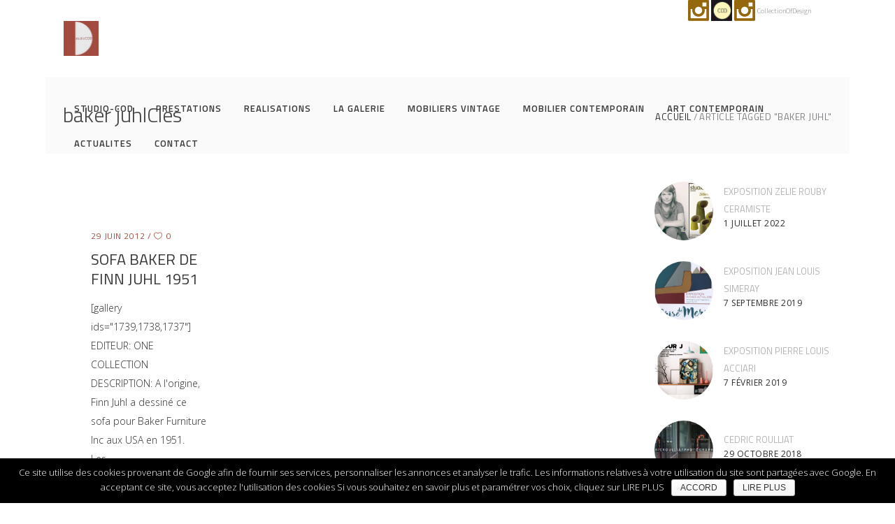

--- FILE ---
content_type: text/html; charset=UTF-8
request_url: https://www.studio-cod.com/decoration-interieur-lyon/baker-juhl/
body_size: 26163
content:
<!DOCTYPE html>
<html lang="fr-FR">
<head>
        
		<meta charset="UTF-8"/>
		<link rel="profile" href="http://gmpg.org/xfn/11"/>
		
				<meta name="viewport" content="width=device-width,initial-scale=1,user-scalable=no">
		
	<title>baker juhl | | Architecture D&#039;interieur et Studio Collection Of Design - Arnaud Trimaille</title>
<script type="application/javascript">var eltdfAjaxUrl = "https://www.studio-cod.com/wp-admin/admin-ajax.php"</script>
<!-- All in One SEO Pack 2.10.1 by Michael Torbert of Semper Fi Web Design[232,343] -->

<meta name="keywords"  content="baker finn juhl,baker juhl,baker lyon,scandinave baker,fauteuils / chaises" />

<link rel="canonical" href="https://www.studio-cod.com/decoration-interieur-lyon/baker-juhl/" />
			<script type="text/javascript" >
				window.ga=window.ga||function(){(ga.q=ga.q||[]).push(arguments)};ga.l=+new Date;
				ga('create', 'UA-127558999-1', 'auto');
				// Plugins
				
				ga('send', 'pageview');
			</script>
			<script async src="https://www.google-analytics.com/analytics.js"></script>
			<!-- /all in one seo pack -->
<link rel='dns-prefetch' href='//maps.googleapis.com' />
<link rel='dns-prefetch' href='//fonts.googleapis.com' />
<link rel='dns-prefetch' href='//s.w.org' />
<link rel="alternate" type="application/rss+xml" title="Architecture D&#039;interieur et Studio Collection Of Design - Arnaud Trimaille &raquo; Flux" href="https://www.studio-cod.com/feed/" />
<link rel="alternate" type="application/rss+xml" title="Architecture D&#039;interieur et Studio Collection Of Design - Arnaud Trimaille &raquo; Flux des commentaires" href="https://www.studio-cod.com/comments/feed/" />
<link rel="alternate" type="application/rss+xml" title="Architecture D&#039;interieur et Studio Collection Of Design - Arnaud Trimaille &raquo; Flux de l’étiquette baker juhl" href="https://www.studio-cod.com/decoration-interieur-lyon/baker-juhl/feed/" />
		<script type="text/javascript">
			window._wpemojiSettings = {"baseUrl":"https:\/\/s.w.org\/images\/core\/emoji\/2.2.1\/72x72\/","ext":".png","svgUrl":"https:\/\/s.w.org\/images\/core\/emoji\/2.2.1\/svg\/","svgExt":".svg","source":{"concatemoji":"https:\/\/www.studio-cod.com\/wp-includes\/js\/wp-emoji-release.min.js?ver=4.7.31"}};
			!function(t,a,e){var r,n,i,o=a.createElement("canvas"),l=o.getContext&&o.getContext("2d");function c(t){var e=a.createElement("script");e.src=t,e.defer=e.type="text/javascript",a.getElementsByTagName("head")[0].appendChild(e)}for(i=Array("flag","emoji4"),e.supports={everything:!0,everythingExceptFlag:!0},n=0;n<i.length;n++)e.supports[i[n]]=function(t){var e,a=String.fromCharCode;if(!l||!l.fillText)return!1;switch(l.clearRect(0,0,o.width,o.height),l.textBaseline="top",l.font="600 32px Arial",t){case"flag":return(l.fillText(a(55356,56826,55356,56819),0,0),o.toDataURL().length<3e3)?!1:(l.clearRect(0,0,o.width,o.height),l.fillText(a(55356,57331,65039,8205,55356,57096),0,0),e=o.toDataURL(),l.clearRect(0,0,o.width,o.height),l.fillText(a(55356,57331,55356,57096),0,0),e!==o.toDataURL());case"emoji4":return l.fillText(a(55357,56425,55356,57341,8205,55357,56507),0,0),e=o.toDataURL(),l.clearRect(0,0,o.width,o.height),l.fillText(a(55357,56425,55356,57341,55357,56507),0,0),e!==o.toDataURL()}return!1}(i[n]),e.supports.everything=e.supports.everything&&e.supports[i[n]],"flag"!==i[n]&&(e.supports.everythingExceptFlag=e.supports.everythingExceptFlag&&e.supports[i[n]]);e.supports.everythingExceptFlag=e.supports.everythingExceptFlag&&!e.supports.flag,e.DOMReady=!1,e.readyCallback=function(){e.DOMReady=!0},e.supports.everything||(r=function(){e.readyCallback()},a.addEventListener?(a.addEventListener("DOMContentLoaded",r,!1),t.addEventListener("load",r,!1)):(t.attachEvent("onload",r),a.attachEvent("onreadystatechange",function(){"complete"===a.readyState&&e.readyCallback()})),(r=e.source||{}).concatemoji?c(r.concatemoji):r.wpemoji&&r.twemoji&&(c(r.twemoji),c(r.wpemoji)))}(window,document,window._wpemojiSettings);
		</script>
		<style type="text/css">
img.wp-smiley,
img.emoji {
	display: inline !important;
	border: none !important;
	box-shadow: none !important;
	height: 1em !important;
	width: 1em !important;
	margin: 0 .07em !important;
	vertical-align: -0.1em !important;
	background: none !important;
	padding: 0 !important;
}
</style>
<link rel='stylesheet' id='contact-form-7-css'  href='https://www.studio-cod.com/wp-content/plugins/contact-form-7/includes/css/styles.css?ver=4.9.2' type='text/css' media='all' />
<link rel='stylesheet' id='cookie-notice-front-css'  href='https://www.studio-cod.com/wp-content/plugins/cookie-notice/css/front.min.css?ver=4.7.31' type='text/css' media='all' />
<link rel='stylesheet' id='rs-plugin-settings-css'  href='https://www.studio-cod.com/wp-content/plugins/revslider/public/assets/css/settings.css?ver=5.4.5.1' type='text/css' media='all' />
<style id='rs-plugin-settings-inline-css' type='text/css'>
#rs-demo-id {}
</style>
<link rel='stylesheet' id='ambient_elated_default_style-css'  href='https://www.studio-cod.com/wp-content/themes/ambient/style.css?ver=4.7.31' type='text/css' media='all' />
<link rel='stylesheet' id='ambient_elated_modules-css'  href='https://www.studio-cod.com/wp-content/themes/ambient/assets/css/modules.min.css?ver=4.7.31' type='text/css' media='all' />
<link rel='stylesheet' id='eltdf_font_awesome-css'  href='https://www.studio-cod.com/wp-content/themes/ambient/assets/css/font-awesome/css/font-awesome.min.css?ver=4.7.31' type='text/css' media='all' />
<link rel='stylesheet' id='eltdf_font_elegant-css'  href='https://www.studio-cod.com/wp-content/themes/ambient/assets/css/elegant-icons/style.min.css?ver=4.7.31' type='text/css' media='all' />
<link rel='stylesheet' id='eltdf_ion_icons-css'  href='https://www.studio-cod.com/wp-content/themes/ambient/assets/css/ion-icons/css/ionicons.min.css?ver=4.7.31' type='text/css' media='all' />
<link rel='stylesheet' id='eltdf_linear_icons-css'  href='https://www.studio-cod.com/wp-content/themes/ambient/assets/css/linear-icons/style.css?ver=4.7.31' type='text/css' media='all' />
<link rel='stylesheet' id='eltdf_linea_icons-css'  href='https://www.studio-cod.com/wp-content/themes/ambient/assets/css/linea-icons/style.css?ver=4.7.31' type='text/css' media='all' />
<link rel='stylesheet' id='mediaelement-css'  href='https://www.studio-cod.com/wp-includes/js/mediaelement/mediaelementplayer.min.css?ver=2.22.0' type='text/css' media='all' />
<link rel='stylesheet' id='wp-mediaelement-css'  href='https://www.studio-cod.com/wp-includes/js/mediaelement/wp-mediaelement.min.css?ver=4.7.31' type='text/css' media='all' />
<link rel='stylesheet' id='ambient_elated_modules_responsive-css'  href='https://www.studio-cod.com/wp-content/themes/ambient/assets/css/modules-responsive.min.css?ver=4.7.31' type='text/css' media='all' />
<link rel='stylesheet' id='ambient_elated_style_dynamic_responsive-css'  href='https://www.studio-cod.com/wp-content/themes/ambient/assets/css/style_dynamic_responsive.css?ver=1756804681' type='text/css' media='all' />
<link rel='stylesheet' id='ambient_elated_style_dynamic-css'  href='https://www.studio-cod.com/wp-content/themes/ambient/assets/css/style_dynamic.css?ver=1756804681' type='text/css' media='all' />
<link rel='stylesheet' id='js_composer_front-css'  href='https://www.studio-cod.com/wp-content/plugins/js_composer/assets/css/js_composer.min.css?ver=5.1.1' type='text/css' media='all' />
<link rel='stylesheet' id='ambient_elated_google_fonts-css'  href='https://fonts.googleapis.com/css?family=Open+Sans%3A300%2C400%2C400italic%2C600%7CTitillium+Web%3A300%2C400%2C400italic%2C600&#038;subset=latin&#038;ver=1.0.0' type='text/css' media='all' />
<script type='text/javascript' src='https://www.studio-cod.com/wp-includes/js/jquery/jquery.js?ver=1.12.4'></script>
<script type='text/javascript' src='https://www.studio-cod.com/wp-includes/js/jquery/jquery-migrate.min.js?ver=1.4.1'></script>
<script type='text/javascript' src='https://www.studio-cod.com/wp-content/plugins/revslider/public/assets/js/jquery.themepunch.tools.min.js?ver=5.4.5.1'></script>
<script type='text/javascript' src='https://www.studio-cod.com/wp-content/plugins/revslider/public/assets/js/jquery.themepunch.revolution.min.js?ver=5.4.5.1'></script>
<link rel='https://api.w.org/' href='https://www.studio-cod.com/wp-json/' />
<link rel="EditURI" type="application/rsd+xml" title="RSD" href="https://www.studio-cod.com/xmlrpc.php?rsd" />
<link rel="wlwmanifest" type="application/wlwmanifest+xml" href="https://www.studio-cod.com/wp-includes/wlwmanifest.xml" /> 
<meta name="generator" content="WordPress 4.7.31" />
<meta name="generator" content="Powered by Visual Composer - drag and drop page builder for WordPress."/>
<!--[if lte IE 9]><link rel="stylesheet" type="text/css" href="https://www.studio-cod.com/wp-content/plugins/js_composer/assets/css/vc_lte_ie9.min.css" media="screen"><![endif]--><meta name="generator" content="Powered by Slider Revolution 5.4.5.1 - responsive, Mobile-Friendly Slider Plugin for WordPress with comfortable drag and drop interface." />
<script type="text/javascript">function setREVStartSize(e){
				try{ var i=jQuery(window).width(),t=9999,r=0,n=0,l=0,f=0,s=0,h=0;					
					if(e.responsiveLevels&&(jQuery.each(e.responsiveLevels,function(e,f){f>i&&(t=r=f,l=e),i>f&&f>r&&(r=f,n=e)}),t>r&&(l=n)),f=e.gridheight[l]||e.gridheight[0]||e.gridheight,s=e.gridwidth[l]||e.gridwidth[0]||e.gridwidth,h=i/s,h=h>1?1:h,f=Math.round(h*f),"fullscreen"==e.sliderLayout){var u=(e.c.width(),jQuery(window).height());if(void 0!=e.fullScreenOffsetContainer){var c=e.fullScreenOffsetContainer.split(",");if (c) jQuery.each(c,function(e,i){u=jQuery(i).length>0?u-jQuery(i).outerHeight(!0):u}),e.fullScreenOffset.split("%").length>1&&void 0!=e.fullScreenOffset&&e.fullScreenOffset.length>0?u-=jQuery(window).height()*parseInt(e.fullScreenOffset,0)/100:void 0!=e.fullScreenOffset&&e.fullScreenOffset.length>0&&(u-=parseInt(e.fullScreenOffset,0))}f=u}else void 0!=e.minHeight&&f<e.minHeight&&(f=e.minHeight);e.c.closest(".rev_slider_wrapper").css({height:f})					
				}catch(d){console.log("Failure at Presize of Slider:"+d)}
			};</script>
<noscript><style type="text/css"> .wpb_animate_when_almost_visible { opacity: 1; }</style></noscript><meta name="apple-mobile-web-app-capable" content="yes" />
<link rel="apple-touch-icon" href="https://www.studio-cod.com/wp-content/uploads/2018/11/studio-cod-icone-120.png" />
<link rel="SHORTCUT ICON" href="https://www.studio-cod.com/wp-content/uploads/2018/11/studio-cod-icone-120.png">
</head>

<body class="archive tag tag-baker-juhl tag-345 cookies-not-set eltd-core-1.0 ambient-ver-1.0 eltdf-boxed eltdf-grid-1300 eltdf-fullwidth-footer eltdf-header-standard eltdf-fixed-on-scroll eltdf-default-mobile-header eltdf-sticky-up-mobile-header eltdf-dropdown-animate-height wpb-js-composer js-comp-ver-5.1.1 vc_responsive" itemscope itemtype="http://schema.org/WebPage">

<div class="eltdf-wrapper">
    <div class="eltdf-wrapper-inner">
        

<div class="eltdf-top-bar">
        <div class="eltdf-grid">
    		        <div class="eltdf-vertical-align-containers eltdf-50-50">
            <div class="eltdf-position-left">
                <div class="eltdf-position-left-inner">
                                    </div>
            </div>
            <div class="eltdf-position-right">
                <div class="eltdf-position-right-inner">
                                            
        <a class="eltdf-icon-widget-holder" data-icon-color="#96680d" data-icon-hover-color="#fdbd5e" href="https://www.instagram.com/studiocod1/" target="_blank" >
            <span class="eltdf-icon-holder" style="font-size: 30px;margin: 5 15px 5 5;color: #96680d"><span class="eltdf-icon-widget social_instagram"></span></span>                    </a>
    
		<div class="widget eltdf-image-widget ">
			<a itemprop="url" href="http://www.collectionofdesign.com" target="_blank"><img itemprop="image" src="https://www.studio-cod.com/wp-content/uploads/2018/11/collectionofdesign-icone.png" alt="Collection of Design - mobiliers vintage" width="30"  height="30" /></a>		</div>
	
        <a class="eltdf-icon-widget-holder" data-icon-color="#96680d" data-icon-hover-color="#fdbd5e" href="https://www.instagram.com/studiocollectionofdesign/" target="_blank" >
            <span class="eltdf-icon-holder" style="font-size: 30px;margin: 5 15px 5 5;color: #96680d"><span class="eltdf-icon-widget social_instagram"></span></span>            <span class="eltdf-icon-text-holder" ><span class="eltdf-icon-text">CollectionOfDesign</span></span>        </a>
                                        </div>
            </div>
        </div>
        </div>
    </div>



	<header
		class="eltdf-page-header" style="margin-bottom:80px;">
				<div class="eltdf-fixed-wrapper">
									<div
				class="eltdf-menu-area eltdf-menu-right">
												<div class="eltdf-grid">
										<div class="eltdf-vertical-align-containers">
						<div class="eltdf-position-left">
							<div class="eltdf-position-left-inner">
								

<div class="eltdf-logo-wrapper">
    <a itemprop="url" href="https://www.studio-cod.com/" style="height: 207px;">
        <img itemprop="image" class="eltdf-normal-logo" src="https://www.studio-cod.com/wp-content/uploads/2024/02/studio-cod-logo-415.png" width="415" height="415"  alt="logo"/>
        <img itemprop="image" class="eltdf-dark-logo" src="https://www.studio-cod.com/wp-content/uploads/2024/02/studio-cod-logo-415.png" width="415" height="415"  alt="dark logo"/>        <img itemprop="image" class="eltdf-light-logo" src="https://www.studio-cod.com/wp-content/uploads/2024/02/studio-cod-logo-415.png" width="415" height="415"  alt="light logo"/>    </a>
</div>

							</div>
						</div>
												<div class="eltdf-position-right">
							<div class="eltdf-position-right-inner">
								
<nav class="eltdf-main-menu eltdf-drop-down eltdf-default-nav">
    <ul id="menu-general" class="clearfix"><li id="nav-menu-item-11351" class="menu-item menu-item-type-post_type menu-item-object-page menu-item-home  narrow"><a href="https://www.studio-cod.com/" class=""><span class="item_outer"><span class="item_text">STUDIO-COD</span></span></a></li>
<li id="nav-menu-item-11755" class="menu-item menu-item-type-post_type menu-item-object-page  narrow"><a title="Prestations réalisées par STUDIO COD" href="https://www.studio-cod.com/architecture-interieur-prestations/" class=""><span class="item_outer"><span class="item_text">PRESTATIONS</span></span></a></li>
<li id="nav-menu-item-11385" class="menu-item menu-item-type-post_type menu-item-object-page  narrow"><a title="Chantiers réalisés par STUDIO COD" href="https://www.studio-cod.com/realisations-projets/" class=""><span class="item_outer"><span class="item_text">REALISATIONS</span></span></a></li>
<li id="nav-menu-item-11352" class="menu-item menu-item-type-post_type menu-item-object-page  narrow"><a title="Présentation du showroom &#038; bureau d&rsquo;études de la rue des Remparts d&rsquo;Ainay" href="https://www.studio-cod.com/showroom/" class=""><span class="item_outer"><span class="item_text">LA GALERIE</span></span></a></li>
<li id="nav-menu-item-11756" class="menu-item menu-item-type-post_type menu-item-object-page menu-item-has-children  has_sub narrow"><a title="Mobiliers et Objets, sources d&rsquo;inspiration" href="https://www.studio-cod.com/mobilier-objets/" class=""><span class="item_outer"><span class="item_text">MOBILIERS VINTAGE</span><i class="eltdf-menu-arrow fa fa-angle-down"></i></span></a>
<div class="second"><div class="inner"><ul>
	<li id="nav-menu-item-12497" class="menu-item menu-item-type-post_type menu-item-object-page "><a href="https://www.studio-cod.com/fauteuil-chaises-vintage/" class=""><span class="item_outer"><span class="item_text">FAUTEUIL / CHAISES – VINTAGE</span></span></a></li>
	<li id="nav-menu-item-12496" class="menu-item menu-item-type-post_type menu-item-object-page "><a href="https://www.studio-cod.com/tables-bureaux-vintage/" class=""><span class="item_outer"><span class="item_text">TABLES / BUREAUX – VINTAGE</span></span></a></li>
	<li id="nav-menu-item-12495" class="menu-item menu-item-type-post_type menu-item-object-page "><a href="https://www.studio-cod.com/rangements-vintage/" class=""><span class="item_outer"><span class="item_text">RANGEMENTS – VINTAGE</span></span></a></li>
	<li id="nav-menu-item-12494" class="menu-item menu-item-type-post_type menu-item-object-page "><a href="https://www.studio-cod.com/luminaires-vintage/" class=""><span class="item_outer"><span class="item_text">LUMINAIRES – VINTAGE</span></span></a></li>
	<li id="nav-menu-item-12493" class="menu-item menu-item-type-post_type menu-item-object-page "><a href="https://www.studio-cod.com/objets-vintage/" class=""><span class="item_outer"><span class="item_text">OBJETS – VINTAGE</span></span></a></li>
	<li id="nav-menu-item-12492" class="menu-item menu-item-type-post_type menu-item-object-page "><a href="https://www.studio-cod.com/miroirs-vintage/" class=""><span class="item_outer"><span class="item_text">MIROIRS – VINTAGE</span></span></a></li>
</ul></div></div>
</li>
<li id="nav-menu-item-12558" class="menu-item menu-item-type-post_type menu-item-object-page menu-item-has-children  has_sub narrow"><a href="https://www.studio-cod.com/mobilier-contemporain/" class=""><span class="item_outer"><span class="item_text">MOBILIER CONTEMPORAIN</span><i class="eltdf-menu-arrow fa fa-angle-down"></i></span></a>
<div class="second"><div class="inner"><ul>
	<li id="nav-menu-item-12555" class="menu-item menu-item-type-post_type menu-item-object-page "><a href="https://www.studio-cod.com/fauteuil-chaises-contemporain/" class=""><span class="item_outer"><span class="item_text">FAUTEUIL / CHAISES – CONTEMPORAIN</span></span></a></li>
	<li id="nav-menu-item-12562" class="menu-item menu-item-type-post_type menu-item-object-page "><a href="https://www.studio-cod.com/tables-bureaux-contemporain/" class=""><span class="item_outer"><span class="item_text">TABLES / BUREAUX – CONTEMPORAIN</span></span></a></li>
	<li id="nav-menu-item-12561" class="menu-item menu-item-type-post_type menu-item-object-page "><a href="https://www.studio-cod.com/rangements-contemporain/" class=""><span class="item_outer"><span class="item_text">RANGEMENTS – CONTEMPORAIN</span></span></a></li>
	<li id="nav-menu-item-12556" class="menu-item menu-item-type-post_type menu-item-object-page "><a href="https://www.studio-cod.com/luminaires-contemporain/" class=""><span class="item_outer"><span class="item_text">LUMINAIRES – CONTEMPORAIN</span></span></a></li>
	<li id="nav-menu-item-12560" class="menu-item menu-item-type-post_type menu-item-object-page "><a href="https://www.studio-cod.com/objets-contemporain/" class=""><span class="item_outer"><span class="item_text">OBJETS – CONTEMPORAIN</span></span></a></li>
	<li id="nav-menu-item-12557" class="menu-item menu-item-type-post_type menu-item-object-page "><a href="https://www.studio-cod.com/miroirs-contemporain/" class=""><span class="item_outer"><span class="item_text">MIROIRS – CONTEMPORAIN</span></span></a></li>
</ul></div></div>
</li>
<li id="nav-menu-item-12299" class="menu-item menu-item-type-post_type menu-item-object-page  narrow"><a href="https://www.studio-cod.com/art-contemporain/" class=""><span class="item_outer"><span class="item_text">ART CONTEMPORAIN</span></span></a></li>
<li id="nav-menu-item-11757" class="menu-item menu-item-type-post_type menu-item-object-page  narrow"><a title="Actualités, revues de presse, nouveaux produits, " href="https://www.studio-cod.com/actualites/" class=""><span class="item_outer"><span class="item_text">ACTUALITES</span></span></a></li>
<li id="nav-menu-item-11706" class="menu-item menu-item-type-post_type menu-item-object-page  narrow"><a title="Accès et contact STUDIO COD" href="https://www.studio-cod.com/contact/" class=""><span class="item_outer"><span class="item_text">CONTACT</span></span></a></li>
</ul></nav>

									<div class="eltdf-main-menu-widget-area">
																			</div>
															</div>
						</div>
					</div>
									</div>
						</div>
								</div>
				</header>


<header class="eltdf-mobile-header">
    <div class="eltdf-mobile-header-inner">
                <div class="eltdf-mobile-header-holder">
            <div class="eltdf-grid">
                <div class="eltdf-vertical-align-containers">
                                            <div class="eltdf-mobile-menu-opener">
                            <a href="javascript:void(0)">
                                <div class="eltdf-mo-icon-holder">
                                    <span class="eltdf-mo-lines">
                                        <span class="eltdf-mo-line eltdf-line-1"></span>
                                        <span class="eltdf-mo-line eltdf-line-2"></span>
                                        <span class="eltdf-mo-line eltdf-line-3"></span>
                                    </span>
                                                                    </div>
                            </a>
                        </div>
                                                                <div class="eltdf-position-center">
                            <div class="eltdf-position-center-inner">
                                

<div class="eltdf-mobile-logo-wrapper">
    <a itemprop="url" href="https://www.studio-cod.com/" style="height: 95px">
        <img itemprop="image" src="https://www.studio-cod.com/wp-content/uploads/2025/09/studio-cod-logo-190.jpg" width="190" height="190"  alt="mobile logo"/>
    </a>
</div>

                            </div>
                        </div>
                                        <div class="eltdf-position-right">
                        <div class="eltdf-position-right-inner">
                                                    </div>
                    </div>
                </div> <!-- close .eltdf-vertical-align-containers -->
            </div>
        </div>
        
<nav class="eltdf-mobile-nav">
    <div class="eltdf-grid">
        <ul id="menu-general-1" class=""><li id="mobile-menu-item-11351" class="menu-item menu-item-type-post_type menu-item-object-page menu-item-home "><a href="https://www.studio-cod.com/" class=""><span>STUDIO-COD</span></a></li>
<li id="mobile-menu-item-11755" class="menu-item menu-item-type-post_type menu-item-object-page "><a title="Prestations réalisées par STUDIO COD" href="https://www.studio-cod.com/architecture-interieur-prestations/" class=""><span>PRESTATIONS</span></a></li>
<li id="mobile-menu-item-11385" class="menu-item menu-item-type-post_type menu-item-object-page "><a title="Chantiers réalisés par STUDIO COD" href="https://www.studio-cod.com/realisations-projets/" class=""><span>REALISATIONS</span></a></li>
<li id="mobile-menu-item-11352" class="menu-item menu-item-type-post_type menu-item-object-page "><a title="Présentation du showroom &#038; bureau d&rsquo;études de la rue des Remparts d&rsquo;Ainay" href="https://www.studio-cod.com/showroom/" class=""><span>LA GALERIE</span></a></li>
<li id="mobile-menu-item-11756" class="menu-item menu-item-type-post_type menu-item-object-page menu-item-has-children  has_sub"><a title="Mobiliers et Objets, sources d&rsquo;inspiration" href="https://www.studio-cod.com/mobilier-objets/" class=""><span>MOBILIERS VINTAGE</span></a><span class="mobile_arrow"><i class="eltdf-sub-arrow ion-ios-arrow-thin-right"></i><i class="fa fa-angle-down"></i></span>
<ul class="sub_menu">
	<li id="mobile-menu-item-12497" class="menu-item menu-item-type-post_type menu-item-object-page "><a href="https://www.studio-cod.com/fauteuil-chaises-vintage/" class=""><span>FAUTEUIL / CHAISES – VINTAGE</span></a></li>
	<li id="mobile-menu-item-12496" class="menu-item menu-item-type-post_type menu-item-object-page "><a href="https://www.studio-cod.com/tables-bureaux-vintage/" class=""><span>TABLES / BUREAUX – VINTAGE</span></a></li>
	<li id="mobile-menu-item-12495" class="menu-item menu-item-type-post_type menu-item-object-page "><a href="https://www.studio-cod.com/rangements-vintage/" class=""><span>RANGEMENTS – VINTAGE</span></a></li>
	<li id="mobile-menu-item-12494" class="menu-item menu-item-type-post_type menu-item-object-page "><a href="https://www.studio-cod.com/luminaires-vintage/" class=""><span>LUMINAIRES – VINTAGE</span></a></li>
	<li id="mobile-menu-item-12493" class="menu-item menu-item-type-post_type menu-item-object-page "><a href="https://www.studio-cod.com/objets-vintage/" class=""><span>OBJETS – VINTAGE</span></a></li>
	<li id="mobile-menu-item-12492" class="menu-item menu-item-type-post_type menu-item-object-page "><a href="https://www.studio-cod.com/miroirs-vintage/" class=""><span>MIROIRS – VINTAGE</span></a></li>
</ul>
</li>
<li id="mobile-menu-item-12558" class="menu-item menu-item-type-post_type menu-item-object-page menu-item-has-children  has_sub"><a href="https://www.studio-cod.com/mobilier-contemporain/" class=""><span>MOBILIER CONTEMPORAIN</span></a><span class="mobile_arrow"><i class="eltdf-sub-arrow ion-ios-arrow-thin-right"></i><i class="fa fa-angle-down"></i></span>
<ul class="sub_menu">
	<li id="mobile-menu-item-12555" class="menu-item menu-item-type-post_type menu-item-object-page "><a href="https://www.studio-cod.com/fauteuil-chaises-contemporain/" class=""><span>FAUTEUIL / CHAISES – CONTEMPORAIN</span></a></li>
	<li id="mobile-menu-item-12562" class="menu-item menu-item-type-post_type menu-item-object-page "><a href="https://www.studio-cod.com/tables-bureaux-contemporain/" class=""><span>TABLES / BUREAUX – CONTEMPORAIN</span></a></li>
	<li id="mobile-menu-item-12561" class="menu-item menu-item-type-post_type menu-item-object-page "><a href="https://www.studio-cod.com/rangements-contemporain/" class=""><span>RANGEMENTS – CONTEMPORAIN</span></a></li>
	<li id="mobile-menu-item-12556" class="menu-item menu-item-type-post_type menu-item-object-page "><a href="https://www.studio-cod.com/luminaires-contemporain/" class=""><span>LUMINAIRES – CONTEMPORAIN</span></a></li>
	<li id="mobile-menu-item-12560" class="menu-item menu-item-type-post_type menu-item-object-page "><a href="https://www.studio-cod.com/objets-contemporain/" class=""><span>OBJETS – CONTEMPORAIN</span></a></li>
	<li id="mobile-menu-item-12557" class="menu-item menu-item-type-post_type menu-item-object-page "><a href="https://www.studio-cod.com/miroirs-contemporain/" class=""><span>MIROIRS – CONTEMPORAIN</span></a></li>
</ul>
</li>
<li id="mobile-menu-item-12299" class="menu-item menu-item-type-post_type menu-item-object-page "><a href="https://www.studio-cod.com/art-contemporain/" class=""><span>ART CONTEMPORAIN</span></a></li>
<li id="mobile-menu-item-11757" class="menu-item menu-item-type-post_type menu-item-object-page "><a title="Actualités, revues de presse, nouveaux produits, " href="https://www.studio-cod.com/actualites/" class=""><span>ACTUALITES</span></a></li>
<li id="mobile-menu-item-11706" class="menu-item menu-item-type-post_type menu-item-object-page "><a title="Accès et contact STUDIO COD" href="https://www.studio-cod.com/contact/" class=""><span>CONTACT</span></a></li>
</ul>    </div>
</nav>

            </div>
</header> <!-- close .eltdf-mobile-header -->


                    <a id='eltdf-back-to-top' href='#'>
                    <span class="eltdf-icon-stack">
                         <i class="eltdf-icon-font-awesome fa fa-angle-up " ></i>                    </span>
            </a>
                        <div class="eltdf-content" >
            <div class="eltdf-content-inner">
    <div class="eltdf-title eltdf-breadcrumbs-type eltdf-content-left-alignment" style="height:110px;" data-height="110" >
        <div class="eltdf-title-image"></div>
        <div class="eltdf-title-holder" style="height:110px;">
            <div class="eltdf-container clearfix">
                <div class="eltdf-container-inner">
                    <div class="eltdf-title-subtitle-holder" style="">
                                                <h1 itemprop="name" class="eltdf-title-text entry-title" style=""><span>baker juhlCles</span></h1>
                            <div class="eltdf-breadcrumbs-holder"><div class="eltdf-breadcrumbs"><a href="https://www.studio-cod.com/">ACCUEIL</a><span class="eltdf-delimiter"></span><span class="eltdf-current">Article tagged "baker juhl"</span></div></div>
                                            </div>
                </div>
            </div>
        </div>
    </div>

<div class="eltdf-container">
	<div class="eltdf-container-inner clearfix">
			<div class="eltdf-two-columns-75-25  eltdf-content-has-sidebar clearfix">
		<div class="eltdf-column1">
			<div class="eltdf-column-inner">
				<div class="eltdf-blog-holder eltdf-blog-type-masonry eltdf-masonry-pagination-load-more">
	<div class="eltdf-blog-masonry-grid-sizer"></div>
	<div class="eltdf-blog-masonry-grid-gutter"></div>
	<article id="post-1731" class="post-1731 post type-post status-publish format-standard has-post-thumbnail hentry category-moderne-fauteuils-chaises tag-baker-finn-juhl tag-baker-juhl tag-baker-lyon tag-scandinave-baker">
	<div class="eltdf-post-content">
			<div class="eltdf-post-image">
		<a itemprop="url" href="https://www.studio-cod.com/mobilier-contemporain/moderne-fauteuils-chaises/baker-finn-juhl/" title="SOFA BAKER DE FINN JUHL 1951">
						<div class="eltdf-bli-overlay"></div>
		</a>
			</div>
		<div class="eltdf-post-text">
			<div class="eltdf-post-info-holder">
				<div class="eltdf-post-info clearfix">
					<div itemprop="dateCreated" class="eltdf-post-info-date entry-date published updated"><a itemprop="url" href="https://www.studio-cod.com/2012/06/">29 juin 2012</a><meta itemprop="interactionCount" content="UserComments: 0"/></div><div class="eltdf-blog-like">
	<a href="#" class="eltdf-like" id="eltdf-like-1731-939" title="Like this"><i class="icon_heart_alt"></i><span>0</span></a></div>				</div>
			</div>
			<h4 itemprop="name" class="entry-title eltdf-post-title">
			<a itemprop="url" href="https://www.studio-cod.com/mobilier-contemporain/moderne-fauteuils-chaises/baker-finn-juhl/" title="SOFA BAKER DE FINN JUHL 1951">SOFA BAKER DE FINN JUHL 1951</a>
	</h4>							<div class="eltdf-post-excerpt-holder">
					<p itemprop="description" class="eltdf-post-excerpt">[gallery ids="1739,1738,1737"]
EDITEUR: ONE COLLECTION

DESCRIPTION:


A l'origine, Finn Juhl a dessiné ce sofa pour Baker Furniture Inc aux USA en 1951. Les</p>				</div>
						<div class="eltdf-post-info-holder">
				<div class="eltdf-post-info clearfix">
									</div>
			</div>
            		</div>
	</div>
</article></div>
			</div>
		</div>
		<div class="eltdf-column2">
			<div class="eltdf-column-inner">
    <aside class="eltdf-sidebar">
        <div class="widget eltdf-blog-list-widget"><div class="eltdf-blog-list-holder  eltdf-blog-list-columns-1 eltdf-blog-list-normal-space eltdf-simple" data-max-num-pages= 0 data-next-page= 2 data-type= simple data-number-of-posts= -1 data-number-of-columns= 1 data-image-size= full data-order-by= date data-order= DESC data-title-tag= h4 data-text-length= 90 data-post-info-section= yes data-post-info-author= yes data-post-info-date= yes data-post-info-category= yes data-post-info-comments= no data-post-info-like= no data-post-info-share= no data-post-info-tags= no data-enable-read-more-button= yes data-enable-load-more-button= no >
		<ul class="eltdf-blog-list">
				<li class="eltdf-bli clearfix">
	<div class="eltdf-bli-inner">
					<div class="eltdf-bli-image">
				<a itemprop="url" href="https://www.studio-cod.com/actualites/exposition-zelie-rouby-ceramiste/" title="EXPOSITION ZELIE ROUBY CERAMISTE">
					<img width="84" height="84" src="https://www.studio-cod.com/wp-content/uploads/2022/07/studio-cod-zelie-rouby-0100-150x150.jpg" class="attachment-84x84 size-84x84 wp-post-image" alt="Exposition de Zélie Rouby - Céramiques STUDIO COD, juin et juillet 2022" srcset="https://www.studio-cod.com/wp-content/uploads/2022/07/studio-cod-zelie-rouby-0100-150x150.jpg 150w, https://www.studio-cod.com/wp-content/uploads/2022/07/studio-cod-zelie-rouby-0100-550x550.jpg 550w" sizes="(max-width: 84px) 100vw, 84px" />				</a>
			</div>
				<div class="eltdf-item-text-holder">
			<h4 itemprop="name" class="eltdf-bli-title entry-title" style="text-transform: uppercase">
				<span class="eltdf-bli-title-inner"><a itemprop="url" href="https://www.studio-cod.com/actualites/exposition-zelie-rouby-ceramiste/" title="EXPOSITION ZELIE ROUBY CERAMISTE">EXPOSITION ZELIE ROUBY CERAMISTE</a></span>
			</h4>
            <div class="eltdf-bli-info">
                <div itemprop="dateCreated" class="eltdf-post-info-date entry-date published updated"><a itemprop="url" href="https://www.studio-cod.com/2022/07/">1 juillet 2022</a><meta itemprop="interactionCount" content="UserComments: 0"/></div>            </div>
		</div>
	</div>
</li><li class="eltdf-bli clearfix">
	<div class="eltdf-bli-inner">
					<div class="eltdf-bli-image">
				<a itemprop="url" href="https://www.studio-cod.com/actualites/exposition-jean-louis-simeray/" title="EXPOSITION JEAN LOUIS SIMERAY">
					<img width="84" height="84" src="https://www.studio-cod.com/wp-content/uploads/2019/02/studio-cod-expo-jl-simeray-couv-150x150.jpg" class="attachment-84x84 size-84x84 wp-post-image" alt="STUDIO COD - Exposition Jean Louis SIMERAY - du 5 septembre au 7 novembre 2019" srcset="https://www.studio-cod.com/wp-content/uploads/2019/02/studio-cod-expo-jl-simeray-couv-150x150.jpg 150w, https://www.studio-cod.com/wp-content/uploads/2019/02/studio-cod-expo-jl-simeray-couv-550x550.jpg 550w" sizes="(max-width: 84px) 100vw, 84px" />				</a>
			</div>
				<div class="eltdf-item-text-holder">
			<h4 itemprop="name" class="eltdf-bli-title entry-title" style="text-transform: uppercase">
				<span class="eltdf-bli-title-inner"><a itemprop="url" href="https://www.studio-cod.com/actualites/exposition-jean-louis-simeray/" title="EXPOSITION JEAN LOUIS SIMERAY">EXPOSITION JEAN LOUIS SIMERAY</a></span>
			</h4>
            <div class="eltdf-bli-info">
                <div itemprop="dateCreated" class="eltdf-post-info-date entry-date published updated"><a itemprop="url" href="https://www.studio-cod.com/2019/09/">7 septembre 2019</a><meta itemprop="interactionCount" content="UserComments: 0"/></div>            </div>
		</div>
	</div>
</li><li class="eltdf-bli clearfix">
	<div class="eltdf-bli-inner">
					<div class="eltdf-bli-image">
				<a itemprop="url" href="https://www.studio-cod.com/actualites/exposition-pierre-louis-acciari/" title="EXPOSITION PIERRE LOUIS ACCIARI">
					<img width="84" height="84" src="https://www.studio-cod.com/wp-content/uploads/2019/02/studio-cod-nofractal-4291-150x150.jpg" class="attachment-84x84 size-84x84 wp-post-image" alt="Exposition Pierre Louis ACCIARI" srcset="https://www.studio-cod.com/wp-content/uploads/2019/02/studio-cod-nofractal-4291-150x150.jpg 150w, https://www.studio-cod.com/wp-content/uploads/2019/02/studio-cod-nofractal-4291-550x550.jpg 550w" sizes="(max-width: 84px) 100vw, 84px" />				</a>
			</div>
				<div class="eltdf-item-text-holder">
			<h4 itemprop="name" class="eltdf-bli-title entry-title" style="text-transform: uppercase">
				<span class="eltdf-bli-title-inner"><a itemprop="url" href="https://www.studio-cod.com/actualites/exposition-pierre-louis-acciari/" title="EXPOSITION PIERRE LOUIS ACCIARI">EXPOSITION PIERRE LOUIS ACCIARI</a></span>
			</h4>
            <div class="eltdf-bli-info">
                <div itemprop="dateCreated" class="eltdf-post-info-date entry-date published updated"><a itemprop="url" href="https://www.studio-cod.com/2019/02/">7 février 2019</a><meta itemprop="interactionCount" content="UserComments: 0"/></div>            </div>
		</div>
	</div>
</li><li class="eltdf-bli clearfix">
	<div class="eltdf-bli-inner">
					<div class="eltdf-bli-image">
				<a itemprop="url" href="https://www.studio-cod.com/art-contemporain/cedric-roulliat-photographies/" title="CEDRIC ROULLIAT">
					<img width="84" height="84" src="https://www.studio-cod.com/wp-content/uploads/2018/10/studio-cod-cedric-roulliat-01-150x150.png" class="attachment-84x84 size-84x84 wp-post-image" alt="STUDIO COD - Arnaud Trimaille - Cedric ROULLIAT Photographe" srcset="https://www.studio-cod.com/wp-content/uploads/2018/10/studio-cod-cedric-roulliat-01-150x150.png 150w, https://www.studio-cod.com/wp-content/uploads/2018/10/studio-cod-cedric-roulliat-01-550x550.png 550w" sizes="(max-width: 84px) 100vw, 84px" />				</a>
			</div>
				<div class="eltdf-item-text-holder">
			<h4 itemprop="name" class="eltdf-bli-title entry-title" style="text-transform: uppercase">
				<span class="eltdf-bli-title-inner"><a itemprop="url" href="https://www.studio-cod.com/art-contemporain/cedric-roulliat-photographies/" title="CEDRIC ROULLIAT">CEDRIC ROULLIAT</a></span>
			</h4>
            <div class="eltdf-bli-info">
                <div itemprop="dateCreated" class="eltdf-post-info-date entry-date published updated"><a itemprop="url" href="https://www.studio-cod.com/2018/10/">29 octobre 2018</a><meta itemprop="interactionCount" content="UserComments: 0"/></div>            </div>
		</div>
	</div>
</li><li class="eltdf-bli clearfix">
	<div class="eltdf-bli-inner">
					<div class="eltdf-bli-image">
				<a itemprop="url" href="https://www.studio-cod.com/design-du-xxe-siecle-vintage/sculpture-de-michael-samuels-leau/" title="SCULPTURE DE MICHAEL SAMUELS – L’EAU">
					<img width="84" height="84" src="https://www.studio-cod.com/wp-content/uploads/2011/04/studio-cod-vintage-objets-sculpture-michael-l-eau-01-1-150x150.png" class="attachment-84x84 size-84x84 wp-post-image" alt="studio cod vintage objets sculpture michael samuels - l-eau" srcset="https://www.studio-cod.com/wp-content/uploads/2011/04/studio-cod-vintage-objets-sculpture-michael-l-eau-01-1-150x150.png 150w, https://www.studio-cod.com/wp-content/uploads/2011/04/studio-cod-vintage-objets-sculpture-michael-l-eau-01-1-550x550.png 550w" sizes="(max-width: 84px) 100vw, 84px" />				</a>
			</div>
				<div class="eltdf-item-text-holder">
			<h4 itemprop="name" class="eltdf-bli-title entry-title" style="text-transform: uppercase">
				<span class="eltdf-bli-title-inner"><a itemprop="url" href="https://www.studio-cod.com/design-du-xxe-siecle-vintage/sculpture-de-michael-samuels-leau/" title="SCULPTURE DE MICHAEL SAMUELS – L’EAU">SCULPTURE DE MICHAEL SAMUELS – L’EAU</a></span>
			</h4>
            <div class="eltdf-bli-info">
                <div itemprop="dateCreated" class="eltdf-post-info-date entry-date published updated"><a itemprop="url" href="https://www.studio-cod.com/2017/04/">12 avril 2017</a><meta itemprop="interactionCount" content="UserComments: 0"/></div>            </div>
		</div>
	</div>
</li><li class="eltdf-bli clearfix">
	<div class="eltdf-bli-inner">
					<div class="eltdf-bli-image">
				<a itemprop="url" href="https://www.studio-cod.com/design-du-xxe-siecle-vintage/sculpture-de-michael-samuels-le-vent/" title="SCULPTURE DE MICHAEL SAMUELS &#8211; LE VENT">
					<img width="84" height="84" src="https://www.studio-cod.com/wp-content/uploads/2011/04/studio-cod-vintage-objets-sculpture-michael-levent-03-1-150x150.png" class="attachment-84x84 size-84x84 wp-post-image" alt="studio cod vintage objets sculpture michael Samuels - LE VENT" srcset="https://www.studio-cod.com/wp-content/uploads/2011/04/studio-cod-vintage-objets-sculpture-michael-levent-03-1-150x150.png 150w, https://www.studio-cod.com/wp-content/uploads/2011/04/studio-cod-vintage-objets-sculpture-michael-levent-03-1-550x550.png 550w" sizes="(max-width: 84px) 100vw, 84px" />				</a>
			</div>
				<div class="eltdf-item-text-holder">
			<h4 itemprop="name" class="eltdf-bli-title entry-title" style="text-transform: uppercase">
				<span class="eltdf-bli-title-inner"><a itemprop="url" href="https://www.studio-cod.com/design-du-xxe-siecle-vintage/sculpture-de-michael-samuels-le-vent/" title="SCULPTURE DE MICHAEL SAMUELS &#8211; LE VENT">SCULPTURE DE MICHAEL SAMUELS &#8211; LE VENT</a></span>
			</h4>
            <div class="eltdf-bli-info">
                <div itemprop="dateCreated" class="eltdf-post-info-date entry-date published updated"><a itemprop="url" href="https://www.studio-cod.com/2017/04/">12 avril 2017</a><meta itemprop="interactionCount" content="UserComments: 0"/></div>            </div>
		</div>
	</div>
</li><li class="eltdf-bli clearfix">
	<div class="eltdf-bli-inner">
					<div class="eltdf-bli-image">
				<a itemprop="url" href="https://www.studio-cod.com/mobilier-contemporain/fauteuil-giulietta-de-b-bpr-1958/" title="FAUTEUIL GIULIETTA DE B.BPR 1958">
					<img width="84" height="84" src="https://www.studio-cod.com/wp-content/uploads/2017/04/giulietta_10-1-150x150.jpg" class="attachment-84x84 size-84x84 wp-post-image" alt="" />				</a>
			</div>
				<div class="eltdf-item-text-holder">
			<h4 itemprop="name" class="eltdf-bli-title entry-title" style="text-transform: uppercase">
				<span class="eltdf-bli-title-inner"><a itemprop="url" href="https://www.studio-cod.com/mobilier-contemporain/fauteuil-giulietta-de-b-bpr-1958/" title="FAUTEUIL GIULIETTA DE B.BPR 1958">FAUTEUIL GIULIETTA DE B.BPR 1958</a></span>
			</h4>
            <div class="eltdf-bli-info">
                <div itemprop="dateCreated" class="eltdf-post-info-date entry-date published updated"><a itemprop="url" href="https://www.studio-cod.com/2017/04/">5 avril 2017</a><meta itemprop="interactionCount" content="UserComments: 0"/></div>            </div>
		</div>
	</div>
</li><li class="eltdf-bli clearfix">
	<div class="eltdf-bli-inner">
					<div class="eltdf-bli-image">
				<a itemprop="url" href="https://www.studio-cod.com/mobilier-contemporain/hall-sofa-roberto-menghi-1958/" title="HALL SOFA ROBERTO MENGHI 1958">
					<img width="84" height="84" src="https://www.studio-cod.com/wp-content/uploads/2017/04/hall_12-1-150x150.jpg" class="attachment-84x84 size-84x84 wp-post-image" alt="" />				</a>
			</div>
				<div class="eltdf-item-text-holder">
			<h4 itemprop="name" class="eltdf-bli-title entry-title" style="text-transform: uppercase">
				<span class="eltdf-bli-title-inner"><a itemprop="url" href="https://www.studio-cod.com/mobilier-contemporain/hall-sofa-roberto-menghi-1958/" title="HALL SOFA ROBERTO MENGHI 1958">HALL SOFA ROBERTO MENGHI 1958</a></span>
			</h4>
            <div class="eltdf-bli-info">
                <div itemprop="dateCreated" class="eltdf-post-info-date entry-date published updated"><a itemprop="url" href="https://www.studio-cod.com/2017/04/">5 avril 2017</a><meta itemprop="interactionCount" content="UserComments: 0"/></div>            </div>
		</div>
	</div>
</li><li class="eltdf-bli clearfix">
	<div class="eltdf-bli-inner">
					<div class="eltdf-bli-image">
				<a itemprop="url" href="https://www.studio-cod.com/actualites/opticien-les-lunettes-de-marius/" title="Opticien LES LUNETTES DE MARIUS">
					<img width="84" height="84" src="https://www.studio-cod.com/wp-content/uploads/2017/06/lunettes-marius-6564-1-150x150.jpg" class="attachment-84x84 size-84x84 wp-post-image" alt="Arnaud Trimaille - Architecte d&#039;Intérieur Lyon : Les lunettes de Marius, opticien lunetier Lyon" srcset="https://www.studio-cod.com/wp-content/uploads/2017/06/lunettes-marius-6564-1-150x150.jpg 150w, https://www.studio-cod.com/wp-content/uploads/2017/06/lunettes-marius-6564-1-550x550.jpg 550w" sizes="(max-width: 84px) 100vw, 84px" />				</a>
			</div>
				<div class="eltdf-item-text-holder">
			<h4 itemprop="name" class="eltdf-bli-title entry-title" style="text-transform: uppercase">
				<span class="eltdf-bli-title-inner"><a itemprop="url" href="https://www.studio-cod.com/actualites/opticien-les-lunettes-de-marius/" title="Opticien LES LUNETTES DE MARIUS">Opticien LES LUNETTES DE MARIUS</a></span>
			</h4>
            <div class="eltdf-bli-info">
                <div itemprop="dateCreated" class="eltdf-post-info-date entry-date published updated"><a itemprop="url" href="https://www.studio-cod.com/2017/02/">12 février 2017</a><meta itemprop="interactionCount" content="UserComments: 0"/></div>            </div>
		</div>
	</div>
</li><li class="eltdf-bli clearfix">
	<div class="eltdf-bli-inner">
					<div class="eltdf-bli-image">
				<a itemprop="url" href="https://www.studio-cod.com/mobilier-contemporain/moderne-rangement/enfilade-guermonprez/" title="ENFILADE DE GERARD GUERMONPREZ">
					<img width="84" height="84" src="https://www.studio-cod.com/wp-content/uploads/2011/01/enfiladeguermonprez02-1-150x150.jpg" class="attachment-84x84 size-84x84 wp-post-image" alt="ENFILADE DE GERARD GUERMONPREZ" srcset="https://www.studio-cod.com/wp-content/uploads/2011/01/enfiladeguermonprez02-1-150x150.jpg 150w, https://www.studio-cod.com/wp-content/uploads/2011/01/enfiladeguermonprez02-1-550x550.jpg 550w, https://www.studio-cod.com/wp-content/uploads/2011/01/enfiladeguermonprez02-1-600x600.jpg 600w" sizes="(max-width: 84px) 100vw, 84px" />				</a>
			</div>
				<div class="eltdf-item-text-holder">
			<h4 itemprop="name" class="eltdf-bli-title entry-title" style="text-transform: uppercase">
				<span class="eltdf-bli-title-inner"><a itemprop="url" href="https://www.studio-cod.com/mobilier-contemporain/moderne-rangement/enfilade-guermonprez/" title="ENFILADE DE GERARD GUERMONPREZ">ENFILADE DE GERARD GUERMONPREZ</a></span>
			</h4>
            <div class="eltdf-bli-info">
                <div itemprop="dateCreated" class="eltdf-post-info-date entry-date published updated"><a itemprop="url" href="https://www.studio-cod.com/2017/01/">9 janvier 2017</a><meta itemprop="interactionCount" content="UserComments: 0"/></div>            </div>
		</div>
	</div>
</li><li class="eltdf-bli clearfix">
	<div class="eltdf-bli-inner">
					<div class="eltdf-bli-image">
				<a itemprop="url" href="https://www.studio-cod.com/actualites/opticien-place-bonaparte-a-valence/" title="Opticien PLACE BONAPARTE à Valence">
					<img width="84" height="84" src="https://www.studio-cod.com/wp-content/uploads/2017/06/bonaparte-opticien-01-1-150x150.jpg" class="attachment-84x84 size-84x84 wp-post-image" alt="Arnaud Trimaille Architecte d&#039;Intérieur - Opticien Place Bonaparte Valence" srcset="https://www.studio-cod.com/wp-content/uploads/2017/06/bonaparte-opticien-01-1-150x150.jpg 150w, https://www.studio-cod.com/wp-content/uploads/2017/06/bonaparte-opticien-01-1-550x550.jpg 550w" sizes="(max-width: 84px) 100vw, 84px" />				</a>
			</div>
				<div class="eltdf-item-text-holder">
			<h4 itemprop="name" class="eltdf-bli-title entry-title" style="text-transform: uppercase">
				<span class="eltdf-bli-title-inner"><a itemprop="url" href="https://www.studio-cod.com/actualites/opticien-place-bonaparte-a-valence/" title="Opticien PLACE BONAPARTE à Valence">Opticien PLACE BONAPARTE à Valence</a></span>
			</h4>
            <div class="eltdf-bli-info">
                <div itemprop="dateCreated" class="eltdf-post-info-date entry-date published updated"><a itemprop="url" href="https://www.studio-cod.com/2016/12/">10 décembre 2016</a><meta itemprop="interactionCount" content="UserComments: 0"/></div>            </div>
		</div>
	</div>
</li><li class="eltdf-bli clearfix">
	<div class="eltdf-bli-inner">
					<div class="eltdf-bli-image">
				<a itemprop="url" href="https://www.studio-cod.com/design-du-xxe-siecle-vintage/paire-de-vases-dhilton-mcconnico/" title="PAIRE DE VASES D&rsquo;HILTON McCONNICO 1980">
					<img width="84" height="84" src="https://www.studio-cod.com/wp-content/uploads/2011/11/IMG_1305-1-150x150.jpg" class="attachment-84x84 size-84x84 wp-post-image" alt="" srcset="https://www.studio-cod.com/wp-content/uploads/2011/11/IMG_1305-1-150x150.jpg 150w, https://www.studio-cod.com/wp-content/uploads/2011/11/IMG_1305-1-550x550.jpg 550w, https://www.studio-cod.com/wp-content/uploads/2011/11/IMG_1305-1-600x602.jpg 600w" sizes="(max-width: 84px) 100vw, 84px" />				</a>
			</div>
				<div class="eltdf-item-text-holder">
			<h4 itemprop="name" class="eltdf-bli-title entry-title" style="text-transform: uppercase">
				<span class="eltdf-bli-title-inner"><a itemprop="url" href="https://www.studio-cod.com/design-du-xxe-siecle-vintage/paire-de-vases-dhilton-mcconnico/" title="PAIRE DE VASES D&rsquo;HILTON McCONNICO 1980">PAIRE DE VASES D&rsquo;HILTON McCONNICO 1980</a></span>
			</h4>
            <div class="eltdf-bli-info">
                <div itemprop="dateCreated" class="eltdf-post-info-date entry-date published updated"><a itemprop="url" href="https://www.studio-cod.com/2016/11/">4 novembre 2016</a><meta itemprop="interactionCount" content="UserComments: 0"/></div>            </div>
		</div>
	</div>
</li><li class="eltdf-bli clearfix">
	<div class="eltdf-bli-inner">
					<div class="eltdf-bli-image">
				<a itemprop="url" href="https://www.studio-cod.com/actualites/realisation-enfilades-en-acajou/" title="Conception et réalisation d&rsquo;une enfilade en acajou">
					<img width="84" height="84" src="https://www.studio-cod.com/wp-content/uploads/2016/09/enfilade_3708-1-150x150.jpg" class="attachment-84x84 size-84x84 wp-post-image" alt="Arnaud Trimaille Architecte d&#039;Intérieur - réalisation enfilades acajou" />				</a>
			</div>
				<div class="eltdf-item-text-holder">
			<h4 itemprop="name" class="eltdf-bli-title entry-title" style="text-transform: uppercase">
				<span class="eltdf-bli-title-inner"><a itemprop="url" href="https://www.studio-cod.com/actualites/realisation-enfilades-en-acajou/" title="Conception et réalisation d&rsquo;une enfilade en acajou">Conception et réalisation d&rsquo;une enfilade en acajou</a></span>
			</h4>
            <div class="eltdf-bli-info">
                <div itemprop="dateCreated" class="eltdf-post-info-date entry-date published updated"><a itemprop="url" href="https://www.studio-cod.com/2016/09/">23 septembre 2016</a><meta itemprop="interactionCount" content="UserComments: 0"/></div>            </div>
		</div>
	</div>
</li><li class="eltdf-bli clearfix">
	<div class="eltdf-bli-inner">
					<div class="eltdf-bli-image">
				<a itemprop="url" href="https://www.studio-cod.com/mobilier-contemporain/emaux-de-nicolas-de-wael/" title="EMAUX DE NICOLAS DE WAËL">
					<img width="84" height="84" src="https://www.studio-cod.com/wp-content/uploads/2016/07/nicolas-de-waël-2-1-150x150.jpg" class="attachment-84x84 size-84x84 wp-post-image" alt="" srcset="https://www.studio-cod.com/wp-content/uploads/2016/07/nicolas-de-waël-2-1-150x150.jpg 150w, https://www.studio-cod.com/wp-content/uploads/2016/07/nicolas-de-waël-2-1-550x550.jpg 550w" sizes="(max-width: 84px) 100vw, 84px" />				</a>
			</div>
				<div class="eltdf-item-text-holder">
			<h4 itemprop="name" class="eltdf-bli-title entry-title" style="text-transform: uppercase">
				<span class="eltdf-bli-title-inner"><a itemprop="url" href="https://www.studio-cod.com/mobilier-contemporain/emaux-de-nicolas-de-wael/" title="EMAUX DE NICOLAS DE WAËL">EMAUX DE NICOLAS DE WAËL</a></span>
			</h4>
            <div class="eltdf-bli-info">
                <div itemprop="dateCreated" class="eltdf-post-info-date entry-date published updated"><a itemprop="url" href="https://www.studio-cod.com/2016/07/">1 juillet 2016</a><meta itemprop="interactionCount" content="UserComments: 0"/></div>            </div>
		</div>
	</div>
</li><li class="eltdf-bli clearfix">
	<div class="eltdf-bli-inner">
					<div class="eltdf-bli-image">
				<a itemprop="url" href="https://www.studio-cod.com/design-du-xxe-siecle-vintage/lustre-de-gaetano-sciolari-1970/" title="LUSTRE DE GAETANO SCIOLARI 1970">
					<img width="84" height="84" src="https://www.studio-cod.com/wp-content/uploads/2016/07/gaetano-sciolari1-1-150x150.jpg" class="attachment-84x84 size-84x84 wp-post-image" alt="" srcset="https://www.studio-cod.com/wp-content/uploads/2016/07/gaetano-sciolari1-1-150x150.jpg 150w, https://www.studio-cod.com/wp-content/uploads/2016/07/gaetano-sciolari1-1-300x300.jpg 300w, https://www.studio-cod.com/wp-content/uploads/2016/07/gaetano-sciolari1-1-768x768.jpg 768w, https://www.studio-cod.com/wp-content/uploads/2016/07/gaetano-sciolari1-1-1024x1024.jpg 1024w, https://www.studio-cod.com/wp-content/uploads/2016/07/gaetano-sciolari1-1-550x550.jpg 550w, https://www.studio-cod.com/wp-content/uploads/2016/07/gaetano-sciolari1-1.jpg 1500w" sizes="(max-width: 84px) 100vw, 84px" />				</a>
			</div>
				<div class="eltdf-item-text-holder">
			<h4 itemprop="name" class="eltdf-bli-title entry-title" style="text-transform: uppercase">
				<span class="eltdf-bli-title-inner"><a itemprop="url" href="https://www.studio-cod.com/design-du-xxe-siecle-vintage/lustre-de-gaetano-sciolari-1970/" title="LUSTRE DE GAETANO SCIOLARI 1970">LUSTRE DE GAETANO SCIOLARI 1970</a></span>
			</h4>
            <div class="eltdf-bli-info">
                <div itemprop="dateCreated" class="eltdf-post-info-date entry-date published updated"><a itemprop="url" href="https://www.studio-cod.com/2016/07/">1 juillet 2016</a><meta itemprop="interactionCount" content="UserComments: 0"/></div>            </div>
		</div>
	</div>
</li><li class="eltdf-bli clearfix">
	<div class="eltdf-bli-inner">
					<div class="eltdf-bli-image">
				<a itemprop="url" href="https://www.studio-cod.com/mobilier-contemporain/tapis-jean-charles-de-castelbajac/" title="TAPIS JEAN-CHARLES DE CASTELBAJAC">
					<img width="84" height="84" src="https://www.studio-cod.com/wp-content/uploads/2016/07/studio-cod-tapis_castelbajac-150x150.jpg" class="attachment-84x84 size-84x84 wp-post-image" alt="studio-cod-tapis_castelbajac" srcset="https://www.studio-cod.com/wp-content/uploads/2016/07/studio-cod-tapis_castelbajac-150x150.jpg 150w, https://www.studio-cod.com/wp-content/uploads/2016/07/studio-cod-tapis_castelbajac-550x550.jpg 550w" sizes="(max-width: 84px) 100vw, 84px" />				</a>
			</div>
				<div class="eltdf-item-text-holder">
			<h4 itemprop="name" class="eltdf-bli-title entry-title" style="text-transform: uppercase">
				<span class="eltdf-bli-title-inner"><a itemprop="url" href="https://www.studio-cod.com/mobilier-contemporain/tapis-jean-charles-de-castelbajac/" title="TAPIS JEAN-CHARLES DE CASTELBAJAC">TAPIS JEAN-CHARLES DE CASTELBAJAC</a></span>
			</h4>
            <div class="eltdf-bli-info">
                <div itemprop="dateCreated" class="eltdf-post-info-date entry-date published updated"><a itemprop="url" href="https://www.studio-cod.com/2016/07/">1 juillet 2016</a><meta itemprop="interactionCount" content="UserComments: 0"/></div>            </div>
		</div>
	</div>
</li><li class="eltdf-bli clearfix">
	<div class="eltdf-bli-inner">
					<div class="eltdf-bli-image">
				<a itemprop="url" href="https://www.studio-cod.com/design-du-xxe-siecle-vintage/fauteuil-de-burkhard-vogtherr-pour-arflex/" title="FAUTEUIL DE BURKHARD VOGTHERR POUR ARFLEX">
					<img width="84" height="84" src="https://www.studio-cod.com/wp-content/uploads/2016/07/studio-cod-fauteuil_arflex_06-1024x935-150x150.jpg" class="attachment-84x84 size-84x84 wp-post-image" alt="" srcset="https://www.studio-cod.com/wp-content/uploads/2016/07/studio-cod-fauteuil_arflex_06-1024x935-150x150.jpg 150w, https://www.studio-cod.com/wp-content/uploads/2016/07/studio-cod-fauteuil_arflex_06-1024x935-550x550.jpg 550w" sizes="(max-width: 84px) 100vw, 84px" />				</a>
			</div>
				<div class="eltdf-item-text-holder">
			<h4 itemprop="name" class="eltdf-bli-title entry-title" style="text-transform: uppercase">
				<span class="eltdf-bli-title-inner"><a itemprop="url" href="https://www.studio-cod.com/design-du-xxe-siecle-vintage/fauteuil-de-burkhard-vogtherr-pour-arflex/" title="FAUTEUIL DE BURKHARD VOGTHERR POUR ARFLEX">FAUTEUIL DE BURKHARD VOGTHERR POUR ARFLEX</a></span>
			</h4>
            <div class="eltdf-bli-info">
                <div itemprop="dateCreated" class="eltdf-post-info-date entry-date published updated"><a itemprop="url" href="https://www.studio-cod.com/2016/07/">1 juillet 2016</a><meta itemprop="interactionCount" content="UserComments: 0"/></div>            </div>
		</div>
	</div>
</li><li class="eltdf-bli clearfix">
	<div class="eltdf-bli-inner">
					<div class="eltdf-bli-image">
				<a itemprop="url" href="https://www.studio-cod.com/design-du-xxe-siecle-vintage/fauteuil-dans-le-style-de-danielle-quarante-1972/" title="FAUTEUIL ESPRIT DANIELLE QUARANTE 1972">
					<img width="84" height="84" src="https://www.studio-cod.com/wp-content/uploads/2016/07/studio-cod-fauteuil_type_quarante_01-150x150.jpg" class="attachment-84x84 size-84x84 wp-post-image" alt="" srcset="https://www.studio-cod.com/wp-content/uploads/2016/07/studio-cod-fauteuil_type_quarante_01-150x150.jpg 150w, https://www.studio-cod.com/wp-content/uploads/2016/07/studio-cod-fauteuil_type_quarante_01-550x550.jpg 550w" sizes="(max-width: 84px) 100vw, 84px" />				</a>
			</div>
				<div class="eltdf-item-text-holder">
			<h4 itemprop="name" class="eltdf-bli-title entry-title" style="text-transform: uppercase">
				<span class="eltdf-bli-title-inner"><a itemprop="url" href="https://www.studio-cod.com/design-du-xxe-siecle-vintage/fauteuil-dans-le-style-de-danielle-quarante-1972/" title="FAUTEUIL ESPRIT DANIELLE QUARANTE 1972">FAUTEUIL ESPRIT DANIELLE QUARANTE 1972</a></span>
			</h4>
            <div class="eltdf-bli-info">
                <div itemprop="dateCreated" class="eltdf-post-info-date entry-date published updated"><a itemprop="url" href="https://www.studio-cod.com/2016/07/">1 juillet 2016</a><meta itemprop="interactionCount" content="UserComments: 0"/></div>            </div>
		</div>
	</div>
</li><li class="eltdf-bli clearfix">
	<div class="eltdf-bli-inner">
					<div class="eltdf-bli-image">
				<a itemprop="url" href="https://www.studio-cod.com/design-du-xxe-siecle-vintage/fauteuil-et-ottoman-de-erberto-carboni/" title="FAUTEUIL ET OTTOMAN DE ERBERTO CARBONI">
					<img width="84" height="84" src="https://www.studio-cod.com/wp-content/uploads/2016/07/studio-cod-ernestocarboni04_org_z-150x150.jpg" class="attachment-84x84 size-84x84 wp-post-image" alt="" srcset="https://www.studio-cod.com/wp-content/uploads/2016/07/studio-cod-ernestocarboni04_org_z-150x150.jpg 150w, https://www.studio-cod.com/wp-content/uploads/2016/07/studio-cod-ernestocarboni04_org_z-300x300.jpg 300w, https://www.studio-cod.com/wp-content/uploads/2016/07/studio-cod-ernestocarboni04_org_z-768x768.jpg 768w, https://www.studio-cod.com/wp-content/uploads/2016/07/studio-cod-ernestocarboni04_org_z-550x550.jpg 550w, https://www.studio-cod.com/wp-content/uploads/2016/07/studio-cod-ernestocarboni04_org_z.jpg 960w" sizes="(max-width: 84px) 100vw, 84px" />				</a>
			</div>
				<div class="eltdf-item-text-holder">
			<h4 itemprop="name" class="eltdf-bli-title entry-title" style="text-transform: uppercase">
				<span class="eltdf-bli-title-inner"><a itemprop="url" href="https://www.studio-cod.com/design-du-xxe-siecle-vintage/fauteuil-et-ottoman-de-erberto-carboni/" title="FAUTEUIL ET OTTOMAN DE ERBERTO CARBONI">FAUTEUIL ET OTTOMAN DE ERBERTO CARBONI</a></span>
			</h4>
            <div class="eltdf-bli-info">
                <div itemprop="dateCreated" class="eltdf-post-info-date entry-date published updated"><a itemprop="url" href="https://www.studio-cod.com/2016/07/">1 juillet 2016</a><meta itemprop="interactionCount" content="UserComments: 0"/></div>            </div>
		</div>
	</div>
</li><li class="eltdf-bli clearfix">
	<div class="eltdf-bli-inner">
					<div class="eltdf-bli-image">
				<a itemprop="url" href="https://www.studio-cod.com/archive/bibliotheque-de-ueli-susi-berger/" title="BIBLIOTHEQUE DE UELI &#038; SUSI BERGER">
									</a>
			</div>
				<div class="eltdf-item-text-holder">
			<h4 itemprop="name" class="eltdf-bli-title entry-title" style="text-transform: uppercase">
				<span class="eltdf-bli-title-inner"><a itemprop="url" href="https://www.studio-cod.com/archive/bibliotheque-de-ueli-susi-berger/" title="BIBLIOTHEQUE DE UELI &#038; SUSI BERGER">BIBLIOTHEQUE DE UELI &#038; SUSI BERGER</a></span>
			</h4>
            <div class="eltdf-bli-info">
                <div itemprop="dateCreated" class="eltdf-post-info-date entry-date published updated"><a itemprop="url" href="https://www.studio-cod.com/2016/07/">1 juillet 2016</a><meta itemprop="interactionCount" content="UserComments: 0"/></div>            </div>
		</div>
	</div>
</li><li class="eltdf-bli clearfix">
	<div class="eltdf-bli-inner">
					<div class="eltdf-bli-image">
				<a itemprop="url" href="https://www.studio-cod.com/design-du-xxe-siecle-vintage/jardiniere-attribuee-a-willy-guhl/" title="JARDINIERE ATTRIBUEE A WILLY GUHL">
					<img width="84" height="84" src="https://www.studio-cod.com/wp-content/uploads/2016/07/studio-cod-vintage-objets-vasque_eternit_01-150x150.png" class="attachment-84x84 size-84x84 wp-post-image" alt="studio cod vintage objets vasque de Willy Guhl pour Eternit" srcset="https://www.studio-cod.com/wp-content/uploads/2016/07/studio-cod-vintage-objets-vasque_eternit_01-150x150.png 150w, https://www.studio-cod.com/wp-content/uploads/2016/07/studio-cod-vintage-objets-vasque_eternit_01-550x550.png 550w" sizes="(max-width: 84px) 100vw, 84px" />				</a>
			</div>
				<div class="eltdf-item-text-holder">
			<h4 itemprop="name" class="eltdf-bli-title entry-title" style="text-transform: uppercase">
				<span class="eltdf-bli-title-inner"><a itemprop="url" href="https://www.studio-cod.com/design-du-xxe-siecle-vintage/jardiniere-attribuee-a-willy-guhl/" title="JARDINIERE ATTRIBUEE A WILLY GUHL">JARDINIERE ATTRIBUEE A WILLY GUHL</a></span>
			</h4>
            <div class="eltdf-bli-info">
                <div itemprop="dateCreated" class="eltdf-post-info-date entry-date published updated"><a itemprop="url" href="https://www.studio-cod.com/2016/07/">1 juillet 2016</a><meta itemprop="interactionCount" content="UserComments: 0"/></div>            </div>
		</div>
	</div>
</li><li class="eltdf-bli clearfix">
	<div class="eltdf-bli-inner">
					<div class="eltdf-bli-image">
				<a itemprop="url" href="https://www.studio-cod.com/design-du-xxe-siecle-vintage/fauteuil-saporiti/" title="FAUTEUIL SAPORITI">
					<img width="84" height="84" src="https://www.studio-cod.com/wp-content/uploads/2016/07/studio-cod-fauteuil-vintage-saporiti-02-150x150.png" class="attachment-84x84 size-84x84 wp-post-image" alt="studio cod - fauteuil-vintage saporiti" srcset="https://www.studio-cod.com/wp-content/uploads/2016/07/studio-cod-fauteuil-vintage-saporiti-02-150x150.png 150w, https://www.studio-cod.com/wp-content/uploads/2016/07/studio-cod-fauteuil-vintage-saporiti-02-550x550.png 550w" sizes="(max-width: 84px) 100vw, 84px" />				</a>
			</div>
				<div class="eltdf-item-text-holder">
			<h4 itemprop="name" class="eltdf-bli-title entry-title" style="text-transform: uppercase">
				<span class="eltdf-bli-title-inner"><a itemprop="url" href="https://www.studio-cod.com/design-du-xxe-siecle-vintage/fauteuil-saporiti/" title="FAUTEUIL SAPORITI">FAUTEUIL SAPORITI</a></span>
			</h4>
            <div class="eltdf-bli-info">
                <div itemprop="dateCreated" class="eltdf-post-info-date entry-date published updated"><a itemprop="url" href="https://www.studio-cod.com/2016/07/">1 juillet 2016</a><meta itemprop="interactionCount" content="UserComments: 0"/></div>            </div>
		</div>
	</div>
</li><li class="eltdf-bli clearfix">
	<div class="eltdf-bli-inner">
					<div class="eltdf-bli-image">
				<a itemprop="url" href="https://www.studio-cod.com/design-du-xxe-siecle-vintage/paravent-attribue-a-rene-gabriel-1940/" title="PARAVENT ATTRIBUE A RENE GABRIEL 1940">
					<img width="84" height="84" src="https://www.studio-cod.com/wp-content/uploads/2019/01/studio-cod-vintage-objets-paravent-henri-gabriel-4477733-150x150.jpg" class="attachment-84x84 size-84x84 wp-post-image" alt="STUDIO COD - Vintage - Objets - Paravent Henri Gabriel" srcset="https://www.studio-cod.com/wp-content/uploads/2019/01/studio-cod-vintage-objets-paravent-henri-gabriel-4477733-150x150.jpg 150w, https://www.studio-cod.com/wp-content/uploads/2019/01/studio-cod-vintage-objets-paravent-henri-gabriel-4477733-300x300.jpg 300w, https://www.studio-cod.com/wp-content/uploads/2019/01/studio-cod-vintage-objets-paravent-henri-gabriel-4477733-550x550.jpg 550w, https://www.studio-cod.com/wp-content/uploads/2019/01/studio-cod-vintage-objets-paravent-henri-gabriel-4477733.jpg 640w" sizes="(max-width: 84px) 100vw, 84px" />				</a>
			</div>
				<div class="eltdf-item-text-holder">
			<h4 itemprop="name" class="eltdf-bli-title entry-title" style="text-transform: uppercase">
				<span class="eltdf-bli-title-inner"><a itemprop="url" href="https://www.studio-cod.com/design-du-xxe-siecle-vintage/paravent-attribue-a-rene-gabriel-1940/" title="PARAVENT ATTRIBUE A RENE GABRIEL 1940">PARAVENT ATTRIBUE A RENE GABRIEL 1940</a></span>
			</h4>
            <div class="eltdf-bli-info">
                <div itemprop="dateCreated" class="eltdf-post-info-date entry-date published updated"><a itemprop="url" href="https://www.studio-cod.com/2016/07/">1 juillet 2016</a><meta itemprop="interactionCount" content="UserComments: 0"/></div>            </div>
		</div>
	</div>
</li><li class="eltdf-bli clearfix">
	<div class="eltdf-bli-inner">
					<div class="eltdf-bli-image">
				<a itemprop="url" href="https://www.studio-cod.com/design-du-xxe-siecle-vintage/poterie-de-jean-marais-1960/" title="POTERIE DE JEAN MARAIS 1960">
					<img width="84" height="84" src="https://www.studio-cod.com/wp-content/uploads/2019/01/studio-cod-vintage-objets-poterie-jean-marais-4480323_z-2-150x150.jpg" class="attachment-84x84 size-84x84 wp-post-image" alt="STUDIO COD - Vintage - Objets - poterie Jean Marais" srcset="https://www.studio-cod.com/wp-content/uploads/2019/01/studio-cod-vintage-objets-poterie-jean-marais-4480323_z-2-150x150.jpg 150w, https://www.studio-cod.com/wp-content/uploads/2019/01/studio-cod-vintage-objets-poterie-jean-marais-4480323_z-2-300x300.jpg 300w, https://www.studio-cod.com/wp-content/uploads/2019/01/studio-cod-vintage-objets-poterie-jean-marais-4480323_z-2-550x550.jpg 550w, https://www.studio-cod.com/wp-content/uploads/2019/01/studio-cod-vintage-objets-poterie-jean-marais-4480323_z-2.jpg 640w" sizes="(max-width: 84px) 100vw, 84px" />				</a>
			</div>
				<div class="eltdf-item-text-holder">
			<h4 itemprop="name" class="eltdf-bli-title entry-title" style="text-transform: uppercase">
				<span class="eltdf-bli-title-inner"><a itemprop="url" href="https://www.studio-cod.com/design-du-xxe-siecle-vintage/poterie-de-jean-marais-1960/" title="POTERIE DE JEAN MARAIS 1960">POTERIE DE JEAN MARAIS 1960</a></span>
			</h4>
            <div class="eltdf-bli-info">
                <div itemprop="dateCreated" class="eltdf-post-info-date entry-date published updated"><a itemprop="url" href="https://www.studio-cod.com/2016/07/">1 juillet 2016</a><meta itemprop="interactionCount" content="UserComments: 0"/></div>            </div>
		</div>
	</div>
</li><li class="eltdf-bli clearfix">
	<div class="eltdf-bli-inner">
					<div class="eltdf-bli-image">
				<a itemprop="url" href="https://www.studio-cod.com/design-du-xxe-siecle-vintage/chaise-oxford-de-arne-jacobsen/" title="CHAISE OXFORD DE ARNE JACOBSEN">
					<img width="84" height="84" src="https://www.studio-cod.com/wp-content/uploads/2016/07/studio-cod-fauteuils-vintage-arne-jacobsen-4198223_z-150x150.png" class="attachment-84x84 size-84x84 wp-post-image" alt="studio cod fauteuils vintage arne jacobsen" srcset="https://www.studio-cod.com/wp-content/uploads/2016/07/studio-cod-fauteuils-vintage-arne-jacobsen-4198223_z-150x150.png 150w, https://www.studio-cod.com/wp-content/uploads/2016/07/studio-cod-fauteuils-vintage-arne-jacobsen-4198223_z-550x550.png 550w" sizes="(max-width: 84px) 100vw, 84px" />				</a>
			</div>
				<div class="eltdf-item-text-holder">
			<h4 itemprop="name" class="eltdf-bli-title entry-title" style="text-transform: uppercase">
				<span class="eltdf-bli-title-inner"><a itemprop="url" href="https://www.studio-cod.com/design-du-xxe-siecle-vintage/chaise-oxford-de-arne-jacobsen/" title="CHAISE OXFORD DE ARNE JACOBSEN">CHAISE OXFORD DE ARNE JACOBSEN</a></span>
			</h4>
            <div class="eltdf-bli-info">
                <div itemprop="dateCreated" class="eltdf-post-info-date entry-date published updated"><a itemprop="url" href="https://www.studio-cod.com/2016/07/">1 juillet 2016</a><meta itemprop="interactionCount" content="UserComments: 0"/></div>            </div>
		</div>
	</div>
</li><li class="eltdf-bli clearfix">
	<div class="eltdf-bli-inner">
					<div class="eltdf-bli-image">
				<a itemprop="url" href="https://www.studio-cod.com/mobilier-contemporain/etagere-de-dieter-rams/" title="ETAGERE DE DIETER RAMS">
					<img width="84" height="84" src="https://www.studio-cod.com/wp-content/uploads/2016/07/studio-cod-contemporain-rangements-etagere-dieter-ram-01-150x150.png" class="attachment-84x84 size-84x84 wp-post-image" alt="studio cod contemporain rangements etagere dieter ram" srcset="https://www.studio-cod.com/wp-content/uploads/2016/07/studio-cod-contemporain-rangements-etagere-dieter-ram-01-150x150.png 150w, https://www.studio-cod.com/wp-content/uploads/2016/07/studio-cod-contemporain-rangements-etagere-dieter-ram-01-550x550.png 550w" sizes="(max-width: 84px) 100vw, 84px" />				</a>
			</div>
				<div class="eltdf-item-text-holder">
			<h4 itemprop="name" class="eltdf-bli-title entry-title" style="text-transform: uppercase">
				<span class="eltdf-bli-title-inner"><a itemprop="url" href="https://www.studio-cod.com/mobilier-contemporain/etagere-de-dieter-rams/" title="ETAGERE DE DIETER RAMS">ETAGERE DE DIETER RAMS</a></span>
			</h4>
            <div class="eltdf-bli-info">
                <div itemprop="dateCreated" class="eltdf-post-info-date entry-date published updated"><a itemprop="url" href="https://www.studio-cod.com/2016/07/">1 juillet 2016</a><meta itemprop="interactionCount" content="UserComments: 0"/></div>            </div>
		</div>
	</div>
</li><li class="eltdf-bli clearfix">
	<div class="eltdf-bli-inner">
					<div class="eltdf-bli-image">
				<a itemprop="url" href="https://www.studio-cod.com/design-du-xxe-siecle-vintage/paravent-arflex/" title="PARAVENT ARFLEX">
					<img width="84" height="84" src="https://www.studio-cod.com/wp-content/uploads/2019/01/studio-cod-vintage-objets-paravent-Arflex-4480173_z-2-150x150.jpg" class="attachment-84x84 size-84x84 wp-post-image" alt="STUDIO COD - Vintage - Objets - Paravent ARFLEX" srcset="https://www.studio-cod.com/wp-content/uploads/2019/01/studio-cod-vintage-objets-paravent-Arflex-4480173_z-2-150x150.jpg 150w, https://www.studio-cod.com/wp-content/uploads/2019/01/studio-cod-vintage-objets-paravent-Arflex-4480173_z-2-300x300.jpg 300w, https://www.studio-cod.com/wp-content/uploads/2019/01/studio-cod-vintage-objets-paravent-Arflex-4480173_z-2-550x550.jpg 550w, https://www.studio-cod.com/wp-content/uploads/2019/01/studio-cod-vintage-objets-paravent-Arflex-4480173_z-2.jpg 640w" sizes="(max-width: 84px) 100vw, 84px" />				</a>
			</div>
				<div class="eltdf-item-text-holder">
			<h4 itemprop="name" class="eltdf-bli-title entry-title" style="text-transform: uppercase">
				<span class="eltdf-bli-title-inner"><a itemprop="url" href="https://www.studio-cod.com/design-du-xxe-siecle-vintage/paravent-arflex/" title="PARAVENT ARFLEX">PARAVENT ARFLEX</a></span>
			</h4>
            <div class="eltdf-bli-info">
                <div itemprop="dateCreated" class="eltdf-post-info-date entry-date published updated"><a itemprop="url" href="https://www.studio-cod.com/2016/07/">1 juillet 2016</a><meta itemprop="interactionCount" content="UserComments: 0"/></div>            </div>
		</div>
	</div>
</li><li class="eltdf-bli clearfix">
	<div class="eltdf-bli-inner">
					<div class="eltdf-bli-image">
				<a itemprop="url" href="https://www.studio-cod.com/archive/console-de-giovanni-offredi/" title="CONSOLE DE GIOVANNI OFFREDI">
									</a>
			</div>
				<div class="eltdf-item-text-holder">
			<h4 itemprop="name" class="eltdf-bli-title entry-title" style="text-transform: uppercase">
				<span class="eltdf-bli-title-inner"><a itemprop="url" href="https://www.studio-cod.com/archive/console-de-giovanni-offredi/" title="CONSOLE DE GIOVANNI OFFREDI">CONSOLE DE GIOVANNI OFFREDI</a></span>
			</h4>
            <div class="eltdf-bli-info">
                <div itemprop="dateCreated" class="eltdf-post-info-date entry-date published updated"><a itemprop="url" href="https://www.studio-cod.com/2016/07/">1 juillet 2016</a><meta itemprop="interactionCount" content="UserComments: 0"/></div>            </div>
		</div>
	</div>
</li><li class="eltdf-bli clearfix">
	<div class="eltdf-bli-inner">
					<div class="eltdf-bli-image">
				<a itemprop="url" href="https://www.studio-cod.com/design-du-xxe-siecle-vintage/paire-de-chevets-de-andre-sornay/" title="PAIRE DE CHEVETS DE ANDRE SORNAY">
					<img width="84" height="84" src="https://www.studio-cod.com/wp-content/uploads/2016/07/studio-cod-rangements-vintage-chevet-sornay-01-150x150.png" class="attachment-84x84 size-84x84 wp-post-image" alt="studio cod rangements vintage - chevet sornay" srcset="https://www.studio-cod.com/wp-content/uploads/2016/07/studio-cod-rangements-vintage-chevet-sornay-01-150x150.png 150w, https://www.studio-cod.com/wp-content/uploads/2016/07/studio-cod-rangements-vintage-chevet-sornay-01-550x550.png 550w" sizes="(max-width: 84px) 100vw, 84px" />				</a>
			</div>
				<div class="eltdf-item-text-holder">
			<h4 itemprop="name" class="eltdf-bli-title entry-title" style="text-transform: uppercase">
				<span class="eltdf-bli-title-inner"><a itemprop="url" href="https://www.studio-cod.com/design-du-xxe-siecle-vintage/paire-de-chevets-de-andre-sornay/" title="PAIRE DE CHEVETS DE ANDRE SORNAY">PAIRE DE CHEVETS DE ANDRE SORNAY</a></span>
			</h4>
            <div class="eltdf-bli-info">
                <div itemprop="dateCreated" class="eltdf-post-info-date entry-date published updated"><a itemprop="url" href="https://www.studio-cod.com/2016/07/">1 juillet 2016</a><meta itemprop="interactionCount" content="UserComments: 0"/></div>            </div>
		</div>
	</div>
</li><li class="eltdf-bli clearfix">
	<div class="eltdf-bli-inner">
					<div class="eltdf-bli-image">
				<a itemprop="url" href="https://www.studio-cod.com/design-du-xxe-siecle-vintage/chaise-elettra-de-bbpr/" title="CHAISE ELETTRA DE BBPR">
					<img width="84" height="84" src="https://www.studio-cod.com/wp-content/uploads/2016/07/4190843_z-2-150x150.jpg" class="attachment-84x84 size-84x84 wp-post-image" alt="STUDIO COD - Chaise ELLETRA de BBPR" srcset="https://www.studio-cod.com/wp-content/uploads/2016/07/4190843_z-2-150x150.jpg 150w, https://www.studio-cod.com/wp-content/uploads/2016/07/4190843_z-2-300x300.jpg 300w, https://www.studio-cod.com/wp-content/uploads/2016/07/4190843_z-2-768x768.jpg 768w, https://www.studio-cod.com/wp-content/uploads/2016/07/4190843_z-2-1024x1024.jpg 1024w, https://www.studio-cod.com/wp-content/uploads/2016/07/4190843_z-2-550x550.jpg 550w, https://www.studio-cod.com/wp-content/uploads/2016/07/4190843_z-2.jpg 1500w" sizes="(max-width: 84px) 100vw, 84px" />				</a>
			</div>
				<div class="eltdf-item-text-holder">
			<h4 itemprop="name" class="eltdf-bli-title entry-title" style="text-transform: uppercase">
				<span class="eltdf-bli-title-inner"><a itemprop="url" href="https://www.studio-cod.com/design-du-xxe-siecle-vintage/chaise-elettra-de-bbpr/" title="CHAISE ELETTRA DE BBPR">CHAISE ELETTRA DE BBPR</a></span>
			</h4>
            <div class="eltdf-bli-info">
                <div itemprop="dateCreated" class="eltdf-post-info-date entry-date published updated"><a itemprop="url" href="https://www.studio-cod.com/2016/07/">1 juillet 2016</a><meta itemprop="interactionCount" content="UserComments: 0"/></div>            </div>
		</div>
	</div>
</li><li class="eltdf-bli clearfix">
	<div class="eltdf-bli-inner">
					<div class="eltdf-bli-image">
				<a itemprop="url" href="https://www.studio-cod.com/archive/cinq-chaises-t-de-olavi-hanninen/" title="CINQ CHAISES T DE OLAVI HANNINEN">
									</a>
			</div>
				<div class="eltdf-item-text-holder">
			<h4 itemprop="name" class="eltdf-bli-title entry-title" style="text-transform: uppercase">
				<span class="eltdf-bli-title-inner"><a itemprop="url" href="https://www.studio-cod.com/archive/cinq-chaises-t-de-olavi-hanninen/" title="CINQ CHAISES T DE OLAVI HANNINEN">CINQ CHAISES T DE OLAVI HANNINEN</a></span>
			</h4>
            <div class="eltdf-bli-info">
                <div itemprop="dateCreated" class="eltdf-post-info-date entry-date published updated"><a itemprop="url" href="https://www.studio-cod.com/2016/07/">1 juillet 2016</a><meta itemprop="interactionCount" content="UserComments: 0"/></div>            </div>
		</div>
	</div>
</li><li class="eltdf-bli clearfix">
	<div class="eltdf-bli-inner">
					<div class="eltdf-bli-image">
				<a itemprop="url" href="https://www.studio-cod.com/design-du-xxe-siecle-vintage/paire-de-fauteuils-de-rene-jean-caillette-1950/" title="FAUTEUILS RENE-JEAN CAILLETTE 1950">
					<img width="84" height="84" src="https://www.studio-cod.com/wp-content/uploads/2016/07/studio-cod-fauteuils-contemporain-bridgescaillette_org_z-2-150x150.png" class="attachment-84x84 size-84x84 wp-post-image" alt="studio-cod-fauteuils-contemporain" srcset="https://www.studio-cod.com/wp-content/uploads/2016/07/studio-cod-fauteuils-contemporain-bridgescaillette_org_z-2-150x150.png 150w, https://www.studio-cod.com/wp-content/uploads/2016/07/studio-cod-fauteuils-contemporain-bridgescaillette_org_z-2-550x550.png 550w" sizes="(max-width: 84px) 100vw, 84px" />				</a>
			</div>
				<div class="eltdf-item-text-holder">
			<h4 itemprop="name" class="eltdf-bli-title entry-title" style="text-transform: uppercase">
				<span class="eltdf-bli-title-inner"><a itemprop="url" href="https://www.studio-cod.com/design-du-xxe-siecle-vintage/paire-de-fauteuils-de-rene-jean-caillette-1950/" title="FAUTEUILS RENE-JEAN CAILLETTE 1950">FAUTEUILS RENE-JEAN CAILLETTE 1950</a></span>
			</h4>
            <div class="eltdf-bli-info">
                <div itemprop="dateCreated" class="eltdf-post-info-date entry-date published updated"><a itemprop="url" href="https://www.studio-cod.com/2016/07/">1 juillet 2016</a><meta itemprop="interactionCount" content="UserComments: 0"/></div>            </div>
		</div>
	</div>
</li><li class="eltdf-bli clearfix">
	<div class="eltdf-bli-inner">
					<div class="eltdf-bli-image">
				<a itemprop="url" href="https://www.studio-cod.com/actualites/vivre-a-lyon-adresse-confidentielle-le-durden-cafe/" title="Vivre à Lyon &#8211; Adresse confidentielle &#8211; Le Durden Café">
					<img width="84" height="84" src="https://www.studio-cod.com/wp-content/uploads/2016/06/durden-cafe-4507-1-150x150.jpg" class="attachment-84x84 size-84x84 wp-post-image" alt="Presse : VIVRE A LYON - adresses Confidentielles : Le Durden Café" />				</a>
			</div>
				<div class="eltdf-item-text-holder">
			<h4 itemprop="name" class="eltdf-bli-title entry-title" style="text-transform: uppercase">
				<span class="eltdf-bli-title-inner"><a itemprop="url" href="https://www.studio-cod.com/actualites/vivre-a-lyon-adresse-confidentielle-le-durden-cafe/" title="Vivre à Lyon &#8211; Adresse confidentielle &#8211; Le Durden Café">Vivre à Lyon &#8211; Adresse confidentielle &#8211; Le Durden Café</a></span>
			</h4>
            <div class="eltdf-bli-info">
                <div itemprop="dateCreated" class="eltdf-post-info-date entry-date published updated"><a itemprop="url" href="https://www.studio-cod.com/2016/06/">23 juin 2016</a><meta itemprop="interactionCount" content="UserComments: 0"/></div>            </div>
		</div>
	</div>
</li><li class="eltdf-bli clearfix">
	<div class="eltdf-bli-inner">
					<div class="eltdf-bli-image">
				<a itemprop="url" href="https://www.studio-cod.com/non-classe/presse-magazine-du-monde-reedition-miroir-en-laiton-gio-ponti/" title="Presse &#8211; Magazine du Monde &#8211; Réédition miroir en laiton Gio Ponti">
									</a>
			</div>
				<div class="eltdf-item-text-holder">
			<h4 itemprop="name" class="eltdf-bli-title entry-title" style="text-transform: uppercase">
				<span class="eltdf-bli-title-inner"><a itemprop="url" href="https://www.studio-cod.com/non-classe/presse-magazine-du-monde-reedition-miroir-en-laiton-gio-ponti/" title="Presse &#8211; Magazine du Monde &#8211; Réédition miroir en laiton Gio Ponti">Presse &#8211; Magazine du Monde &#8211; Réédition miroir en laiton Gio Ponti</a></span>
			</h4>
            <div class="eltdf-bli-info">
                <div itemprop="dateCreated" class="eltdf-post-info-date entry-date published updated"><a itemprop="url" href="https://www.studio-cod.com/2016/04/">27 avril 2016</a><meta itemprop="interactionCount" content="UserComments: 0"/></div>            </div>
		</div>
	</div>
</li><li class="eltdf-bli clearfix">
	<div class="eltdf-bli-inner">
					<div class="eltdf-bli-image">
				<a itemprop="url" href="https://www.studio-cod.com/particuliers/appartement-a-paris-16eme/" title="Appartement à Paris 16ème">
					<img width="84" height="84" src="https://www.studio-cod.com/wp-content/uploads/2016/02/appartement-paris-0742-1-150x150.jpg" class="attachment-84x84 size-84x84 wp-post-image" alt="ARNAUD TRIMAILLE architecte d&#039;intérieur - appartement paris 16" srcset="https://www.studio-cod.com/wp-content/uploads/2016/02/appartement-paris-0742-1-150x150.jpg 150w, https://www.studio-cod.com/wp-content/uploads/2016/02/appartement-paris-0742-1-550x550.jpg 550w" sizes="(max-width: 84px) 100vw, 84px" />				</a>
			</div>
				<div class="eltdf-item-text-holder">
			<h4 itemprop="name" class="eltdf-bli-title entry-title" style="text-transform: uppercase">
				<span class="eltdf-bli-title-inner"><a itemprop="url" href="https://www.studio-cod.com/particuliers/appartement-a-paris-16eme/" title="Appartement à Paris 16ème">Appartement à Paris 16ème</a></span>
			</h4>
            <div class="eltdf-bli-info">
                <div itemprop="dateCreated" class="eltdf-post-info-date entry-date published updated"><a itemprop="url" href="https://www.studio-cod.com/2016/02/">23 février 2016</a><meta itemprop="interactionCount" content="UserComments: 0"/></div>            </div>
		</div>
	</div>
</li><li class="eltdf-bli clearfix">
	<div class="eltdf-bli-inner">
					<div class="eltdf-bli-image">
				<a itemprop="url" href="https://www.studio-cod.com/entreprises/durden-cafe-lyon/" title="Durden Café à Lyon">
					<img width="84" height="84" src="https://www.studio-cod.com/wp-content/uploads/2016/01/durden-cafe-00-1-150x150.jpg" class="attachment-84x84 size-84x84 wp-post-image" alt="DURDEN Café Lyon" srcset="https://www.studio-cod.com/wp-content/uploads/2016/01/durden-cafe-00-1-150x150.jpg 150w, https://www.studio-cod.com/wp-content/uploads/2016/01/durden-cafe-00-1-550x550.jpg 550w" sizes="(max-width: 84px) 100vw, 84px" />				</a>
			</div>
				<div class="eltdf-item-text-holder">
			<h4 itemprop="name" class="eltdf-bli-title entry-title" style="text-transform: uppercase">
				<span class="eltdf-bli-title-inner"><a itemprop="url" href="https://www.studio-cod.com/entreprises/durden-cafe-lyon/" title="Durden Café à Lyon">Durden Café à Lyon</a></span>
			</h4>
            <div class="eltdf-bli-info">
                <div itemprop="dateCreated" class="eltdf-post-info-date entry-date published updated"><a itemprop="url" href="https://www.studio-cod.com/2016/01/">21 janvier 2016</a><meta itemprop="interactionCount" content="UserComments: 0"/></div>            </div>
		</div>
	</div>
</li><li class="eltdf-bli clearfix">
	<div class="eltdf-bli-inner">
					<div class="eltdf-bli-image">
				<a itemprop="url" href="https://www.studio-cod.com/non-classe/presse-domodeco-2016/" title="Presse DOMODECO janvier 2016 &#8211; Intérieur visite privée">
					<img width="84" height="84" src="https://www.studio-cod.com/wp-content/uploads/2011/04/chaisesfibres03-1-150x150.jpg" class="attachment-84x84 size-84x84 wp-post-image" alt="CHAISES EN FIBRE DE VERRE USA" srcset="https://www.studio-cod.com/wp-content/uploads/2011/04/chaisesfibres03-1-150x150.jpg 150w, https://www.studio-cod.com/wp-content/uploads/2011/04/chaisesfibres03-1-550x550.jpg 550w, https://www.studio-cod.com/wp-content/uploads/2011/04/chaisesfibres03-1-600x600.jpg 600w" sizes="(max-width: 84px) 100vw, 84px" />				</a>
			</div>
				<div class="eltdf-item-text-holder">
			<h4 itemprop="name" class="eltdf-bli-title entry-title" style="text-transform: uppercase">
				<span class="eltdf-bli-title-inner"><a itemprop="url" href="https://www.studio-cod.com/non-classe/presse-domodeco-2016/" title="Presse DOMODECO janvier 2016 &#8211; Intérieur visite privée">Presse DOMODECO janvier 2016 &#8211; Intérieur visite privée</a></span>
			</h4>
            <div class="eltdf-bli-info">
                <div itemprop="dateCreated" class="eltdf-post-info-date entry-date published updated"><a itemprop="url" href="https://www.studio-cod.com/2016/01/">15 janvier 2016</a><meta itemprop="interactionCount" content="UserComments: 0"/></div>            </div>
		</div>
	</div>
</li><li class="eltdf-bli clearfix">
	<div class="eltdf-bli-inner">
					<div class="eltdf-bli-image">
				<a itemprop="url" href="https://www.studio-cod.com/news/domaine-des-crets/" title="Domaine des CRETS">
					<img width="84" height="84" src="https://www.studio-cod.com/wp-content/uploads/2015/10/MPOD-Slider-0573-1-150x150.jpg" class="attachment-84x84 size-84x84 wp-post-image" alt="ARNAUD TRIMAILLE - MPOD" srcset="https://www.studio-cod.com/wp-content/uploads/2015/10/MPOD-Slider-0573-1-150x150.jpg 150w, https://www.studio-cod.com/wp-content/uploads/2015/10/MPOD-Slider-0573-1-550x550.jpg 550w" sizes="(max-width: 84px) 100vw, 84px" />				</a>
			</div>
				<div class="eltdf-item-text-holder">
			<h4 itemprop="name" class="eltdf-bli-title entry-title" style="text-transform: uppercase">
				<span class="eltdf-bli-title-inner"><a itemprop="url" href="https://www.studio-cod.com/news/domaine-des-crets/" title="Domaine des CRETS">Domaine des CRETS</a></span>
			</h4>
            <div class="eltdf-bli-info">
                <div itemprop="dateCreated" class="eltdf-post-info-date entry-date published updated"><a itemprop="url" href="https://www.studio-cod.com/2015/10/">31 octobre 2015</a><meta itemprop="interactionCount" content="UserComments: 0"/></div>            </div>
		</div>
	</div>
</li><li class="eltdf-bli clearfix">
	<div class="eltdf-bli-inner">
					<div class="eltdf-bli-image">
				<a itemprop="url" href="https://www.studio-cod.com/news/boutique-de-vetements-joseph/" title="Boutique de vêtements &#8211; JOSEPH">
					<img width="84" height="84" src="https://www.studio-cod.com/wp-content/uploads/2015/07/arnaud-trimaille-joseph-872-1-150x150.jpg" class="attachment-84x84 size-84x84 wp-post-image" alt="Arnaud Trimaille Architecte d&#039;Intérieur Lyon - Rénovation Boutique JOSEPH Lyon" srcset="https://www.studio-cod.com/wp-content/uploads/2015/07/arnaud-trimaille-joseph-872-1-150x150.jpg 150w, https://www.studio-cod.com/wp-content/uploads/2015/07/arnaud-trimaille-joseph-872-1-550x550.jpg 550w" sizes="(max-width: 84px) 100vw, 84px" />				</a>
			</div>
				<div class="eltdf-item-text-holder">
			<h4 itemprop="name" class="eltdf-bli-title entry-title" style="text-transform: uppercase">
				<span class="eltdf-bli-title-inner"><a itemprop="url" href="https://www.studio-cod.com/news/boutique-de-vetements-joseph/" title="Boutique de vêtements &#8211; JOSEPH">Boutique de vêtements &#8211; JOSEPH</a></span>
			</h4>
            <div class="eltdf-bli-info">
                <div itemprop="dateCreated" class="eltdf-post-info-date entry-date published updated"><a itemprop="url" href="https://www.studio-cod.com/2015/07/">19 juillet 2015</a><meta itemprop="interactionCount" content="UserComments: 0"/></div>            </div>
		</div>
	</div>
</li><li class="eltdf-bli clearfix">
	<div class="eltdf-bli-inner">
					<div class="eltdf-bli-image">
				<a itemprop="url" href="https://www.studio-cod.com/art-contemporain/sophie-favre/" title="SOPHIE FAVRE">
					<img width="84" height="84" src="https://www.studio-cod.com/wp-content/uploads/2018/11/studio-cod-art-contemporain-sophie-favre-01-150x150.png" class="attachment-84x84 size-84x84 wp-post-image" alt="STUDIO COD - Arnaud Trimaille - Galerie d&#039;art contemporain - Sophie Favre" srcset="https://www.studio-cod.com/wp-content/uploads/2018/11/studio-cod-art-contemporain-sophie-favre-01-150x150.png 150w, https://www.studio-cod.com/wp-content/uploads/2018/11/studio-cod-art-contemporain-sophie-favre-01-550x550.png 550w" sizes="(max-width: 84px) 100vw, 84px" />				</a>
			</div>
				<div class="eltdf-item-text-holder">
			<h4 itemprop="name" class="eltdf-bli-title entry-title" style="text-transform: uppercase">
				<span class="eltdf-bli-title-inner"><a itemprop="url" href="https://www.studio-cod.com/art-contemporain/sophie-favre/" title="SOPHIE FAVRE">SOPHIE FAVRE</a></span>
			</h4>
            <div class="eltdf-bli-info">
                <div itemprop="dateCreated" class="eltdf-post-info-date entry-date published updated"><a itemprop="url" href="https://www.studio-cod.com/2015/06/">13 juin 2015</a><meta itemprop="interactionCount" content="UserComments: 0"/></div>            </div>
		</div>
	</div>
</li><li class="eltdf-bli clearfix">
	<div class="eltdf-bli-inner">
					<div class="eltdf-bli-image">
				<a itemprop="url" href="https://www.studio-cod.com/news/restaurant-thomas-lyon/" title="Restaurant THOMAS Lyon">
					<img width="84" height="84" src="https://www.studio-cod.com/wp-content/uploads/2015/07/d2-1-150x150.png" class="attachment-84x84 size-84x84 wp-post-image" alt="" srcset="https://www.studio-cod.com/wp-content/uploads/2015/07/d2-1-150x150.png 150w, https://www.studio-cod.com/wp-content/uploads/2015/07/d2-1-550x550.png 550w" sizes="(max-width: 84px) 100vw, 84px" />				</a>
			</div>
				<div class="eltdf-item-text-holder">
			<h4 itemprop="name" class="eltdf-bli-title entry-title" style="text-transform: uppercase">
				<span class="eltdf-bli-title-inner"><a itemprop="url" href="https://www.studio-cod.com/news/restaurant-thomas-lyon/" title="Restaurant THOMAS Lyon">Restaurant THOMAS Lyon</a></span>
			</h4>
            <div class="eltdf-bli-info">
                <div itemprop="dateCreated" class="eltdf-post-info-date entry-date published updated"><a itemprop="url" href="https://www.studio-cod.com/2015/06/">9 juin 2015</a><meta itemprop="interactionCount" content="UserComments: 0"/></div>            </div>
		</div>
	</div>
</li><li class="eltdf-bli clearfix">
	<div class="eltdf-bli-inner">
					<div class="eltdf-bli-image">
				<a itemprop="url" href="https://www.studio-cod.com/design-du-xxe-siecle-vintage/lampe-de-table-de-lumi/" title="LAMPE DE TABLE DE LUMI">
					<img width="84" height="84" src="https://www.studio-cod.com/wp-content/uploads/2015/04/studio-cod-luminaire-vintage-lampe-table-lumi-01-150x150.png" class="attachment-84x84 size-84x84 wp-post-image" alt="studio cod luminaire-vintage - Lampe de table LUMI" srcset="https://www.studio-cod.com/wp-content/uploads/2015/04/studio-cod-luminaire-vintage-lampe-table-lumi-01-150x150.png 150w, https://www.studio-cod.com/wp-content/uploads/2015/04/studio-cod-luminaire-vintage-lampe-table-lumi-01-550x550.png 550w" sizes="(max-width: 84px) 100vw, 84px" />				</a>
			</div>
				<div class="eltdf-item-text-holder">
			<h4 itemprop="name" class="eltdf-bli-title entry-title" style="text-transform: uppercase">
				<span class="eltdf-bli-title-inner"><a itemprop="url" href="https://www.studio-cod.com/design-du-xxe-siecle-vintage/lampe-de-table-de-lumi/" title="LAMPE DE TABLE DE LUMI">LAMPE DE TABLE DE LUMI</a></span>
			</h4>
            <div class="eltdf-bli-info">
                <div itemprop="dateCreated" class="eltdf-post-info-date entry-date published updated"><a itemprop="url" href="https://www.studio-cod.com/2015/04/">24 avril 2015</a><meta itemprop="interactionCount" content="UserComments: 0"/></div>            </div>
		</div>
	</div>
</li><li class="eltdf-bli clearfix">
	<div class="eltdf-bli-inner">
					<div class="eltdf-bli-image">
				<a itemprop="url" href="https://www.studio-cod.com/design-du-xxe-siecle-vintage/giannino-crippa/" title="PAIRE APPLIQUES DE GIANNINO CRIPPA">
					<img width="84" height="84" src="https://www.studio-cod.com/wp-content/uploads/2015/04/studio-cod-vintage-luminaires-appliques-Grippa-6403-150x150.png" class="attachment-84x84 size-84x84 wp-post-image" alt="studio cod vintage luminaires-appliques Grippa" srcset="https://www.studio-cod.com/wp-content/uploads/2015/04/studio-cod-vintage-luminaires-appliques-Grippa-6403-150x150.png 150w, https://www.studio-cod.com/wp-content/uploads/2015/04/studio-cod-vintage-luminaires-appliques-Grippa-6403-550x550.png 550w" sizes="(max-width: 84px) 100vw, 84px" />				</a>
			</div>
				<div class="eltdf-item-text-holder">
			<h4 itemprop="name" class="eltdf-bli-title entry-title" style="text-transform: uppercase">
				<span class="eltdf-bli-title-inner"><a itemprop="url" href="https://www.studio-cod.com/design-du-xxe-siecle-vintage/giannino-crippa/" title="PAIRE APPLIQUES DE GIANNINO CRIPPA">PAIRE APPLIQUES DE GIANNINO CRIPPA</a></span>
			</h4>
            <div class="eltdf-bli-info">
                <div itemprop="dateCreated" class="eltdf-post-info-date entry-date published updated"><a itemprop="url" href="https://www.studio-cod.com/2015/04/">24 avril 2015</a><meta itemprop="interactionCount" content="UserComments: 0"/></div>            </div>
		</div>
	</div>
</li><li class="eltdf-bli clearfix">
	<div class="eltdf-bli-inner">
					<div class="eltdf-bli-image">
				<a itemprop="url" href="https://www.studio-cod.com/design-du-xxe-siecle-vintage/paire-dappliques-de-giannino-crippi/" title="PAIRE D&rsquo;APPLIQUES DE GIANNINO CRIPPA">
					<img width="84" height="84" src="https://www.studio-cod.com/wp-content/uploads/2015/04/studio-cod-vintage-luminaires-applique-Giannino-Cripa-6500-150x150.png" class="attachment-84x84 size-84x84 wp-post-image" alt="studio cod vintage luminaires-applique Giannino Cripa" srcset="https://www.studio-cod.com/wp-content/uploads/2015/04/studio-cod-vintage-luminaires-applique-Giannino-Cripa-6500-150x150.png 150w, https://www.studio-cod.com/wp-content/uploads/2015/04/studio-cod-vintage-luminaires-applique-Giannino-Cripa-6500-550x550.png 550w" sizes="(max-width: 84px) 100vw, 84px" />				</a>
			</div>
				<div class="eltdf-item-text-holder">
			<h4 itemprop="name" class="eltdf-bli-title entry-title" style="text-transform: uppercase">
				<span class="eltdf-bli-title-inner"><a itemprop="url" href="https://www.studio-cod.com/design-du-xxe-siecle-vintage/paire-dappliques-de-giannino-crippi/" title="PAIRE D&rsquo;APPLIQUES DE GIANNINO CRIPPA">PAIRE D&rsquo;APPLIQUES DE GIANNINO CRIPPA</a></span>
			</h4>
            <div class="eltdf-bli-info">
                <div itemprop="dateCreated" class="eltdf-post-info-date entry-date published updated"><a itemprop="url" href="https://www.studio-cod.com/2015/04/">23 avril 2015</a><meta itemprop="interactionCount" content="UserComments: 0"/></div>            </div>
		</div>
	</div>
</li><li class="eltdf-bli clearfix">
	<div class="eltdf-bli-inner">
					<div class="eltdf-bli-image">
				<a itemprop="url" href="https://www.studio-cod.com/actualites/la-tribune-parle-de-arnaud-trimaille/" title="La Tribune parle de Arnaud Trimaille">
					<img width="84" height="84" src="https://www.studio-cod.com/wp-content/uploads/2016/02/presse-latribune-2015-1-150x150.jpg" class="attachment-84x84 size-84x84 wp-post-image" alt="La TRIBUNE parle d&#039;Arnaud Trimaille" srcset="https://www.studio-cod.com/wp-content/uploads/2016/02/presse-latribune-2015-1-150x150.jpg 150w, https://www.studio-cod.com/wp-content/uploads/2016/02/presse-latribune-2015-1-550x550.jpg 550w" sizes="(max-width: 84px) 100vw, 84px" />				</a>
			</div>
				<div class="eltdf-item-text-holder">
			<h4 itemprop="name" class="eltdf-bli-title entry-title" style="text-transform: uppercase">
				<span class="eltdf-bli-title-inner"><a itemprop="url" href="https://www.studio-cod.com/actualites/la-tribune-parle-de-arnaud-trimaille/" title="La Tribune parle de Arnaud Trimaille">La Tribune parle de Arnaud Trimaille</a></span>
			</h4>
            <div class="eltdf-bli-info">
                <div itemprop="dateCreated" class="eltdf-post-info-date entry-date published updated"><a itemprop="url" href="https://www.studio-cod.com/2015/04/">20 avril 2015</a><meta itemprop="interactionCount" content="UserComments: 0"/></div>            </div>
		</div>
	</div>
</li><li class="eltdf-bli clearfix">
	<div class="eltdf-bli-inner">
					<div class="eltdf-bli-image">
				<a itemprop="url" href="https://www.studio-cod.com/news/particuliers-realisation-appartement-lyon/" title="Réalisation appartement Lyon">
					<img width="84" height="84" src="https://www.studio-cod.com/wp-content/uploads/2015/07/arnaud-trimaille-particulier1-1-150x150.jpg" class="attachment-84x84 size-84x84 wp-post-image" alt="Arnaud Trimaille - Réalisation appartement particulier" srcset="https://www.studio-cod.com/wp-content/uploads/2015/07/arnaud-trimaille-particulier1-1-150x150.jpg 150w, https://www.studio-cod.com/wp-content/uploads/2015/07/arnaud-trimaille-particulier1-1-550x550.jpg 550w" sizes="(max-width: 84px) 100vw, 84px" />				</a>
			</div>
				<div class="eltdf-item-text-holder">
			<h4 itemprop="name" class="eltdf-bli-title entry-title" style="text-transform: uppercase">
				<span class="eltdf-bli-title-inner"><a itemprop="url" href="https://www.studio-cod.com/news/particuliers-realisation-appartement-lyon/" title="Réalisation appartement Lyon">Réalisation appartement Lyon</a></span>
			</h4>
            <div class="eltdf-bli-info">
                <div itemprop="dateCreated" class="eltdf-post-info-date entry-date published updated"><a itemprop="url" href="https://www.studio-cod.com/2015/01/">9 janvier 2015</a><meta itemprop="interactionCount" content="UserComments: 0"/></div>            </div>
		</div>
	</div>
</li><li class="eltdf-bli clearfix">
	<div class="eltdf-bli-inner">
					<div class="eltdf-bli-image">
				<a itemprop="url" href="https://www.studio-cod.com/mobiliers/mobilier-et-decoration-pour-seance-photos/" title="Mobilier et Décoration pour Séance Photos">
					<img width="84" height="84" src="https://www.studio-cod.com/wp-content/uploads/2015/10/bremens-61601-1-150x150.jpg" class="attachment-84x84 size-84x84 wp-post-image" alt="Création décor ambiance pour séance photos pour un Cabinet Notarial" srcset="https://www.studio-cod.com/wp-content/uploads/2015/10/bremens-61601-1-150x150.jpg 150w, https://www.studio-cod.com/wp-content/uploads/2015/10/bremens-61601-1-550x550.jpg 550w" sizes="(max-width: 84px) 100vw, 84px" />				</a>
			</div>
				<div class="eltdf-item-text-holder">
			<h4 itemprop="name" class="eltdf-bli-title entry-title" style="text-transform: uppercase">
				<span class="eltdf-bli-title-inner"><a itemprop="url" href="https://www.studio-cod.com/mobiliers/mobilier-et-decoration-pour-seance-photos/" title="Mobilier et Décoration pour Séance Photos">Mobilier et Décoration pour Séance Photos</a></span>
			</h4>
            <div class="eltdf-bli-info">
                <div itemprop="dateCreated" class="eltdf-post-info-date entry-date published updated"><a itemprop="url" href="https://www.studio-cod.com/2014/10/">27 octobre 2014</a><meta itemprop="interactionCount" content="UserComments: 0"/></div>            </div>
		</div>
	</div>
</li><li class="eltdf-bli clearfix">
	<div class="eltdf-bli-inner">
					<div class="eltdf-bli-image">
				<a itemprop="url" href="https://www.studio-cod.com/design-du-xxe-siecle-vintage/vintage-fauteuils-chaises/sofa-circa-1960/" title="SOFA circa 1960">
					<img width="84" height="84" src="https://www.studio-cod.com/wp-content/uploads/2014/09/studio-cod-fauteil-chaises-sofa-circa-9038-150x150.png" class="attachment-84x84 size-84x84 wp-post-image" alt="studio-cod-fauteil-chaises-sofa-circa-9038" srcset="https://www.studio-cod.com/wp-content/uploads/2014/09/studio-cod-fauteil-chaises-sofa-circa-9038-150x150.png 150w, https://www.studio-cod.com/wp-content/uploads/2014/09/studio-cod-fauteil-chaises-sofa-circa-9038-550x550.png 550w" sizes="(max-width: 84px) 100vw, 84px" />				</a>
			</div>
				<div class="eltdf-item-text-holder">
			<h4 itemprop="name" class="eltdf-bli-title entry-title" style="text-transform: uppercase">
				<span class="eltdf-bli-title-inner"><a itemprop="url" href="https://www.studio-cod.com/design-du-xxe-siecle-vintage/vintage-fauteuils-chaises/sofa-circa-1960/" title="SOFA circa 1960">SOFA circa 1960</a></span>
			</h4>
            <div class="eltdf-bli-info">
                <div itemprop="dateCreated" class="eltdf-post-info-date entry-date published updated"><a itemprop="url" href="https://www.studio-cod.com/2014/09/">10 septembre 2014</a><meta itemprop="interactionCount" content="UserComments: 0"/></div>            </div>
		</div>
	</div>
</li><li class="eltdf-bli clearfix">
	<div class="eltdf-bli-inner">
					<div class="eltdf-bli-image">
				<a itemprop="url" href="https://www.studio-cod.com/design-du-xxe-siecle-vintage/vintage-tables-bureaux/table-basse-andre-simard-circa-1950-2/" title="TABLE BASSE ANDRE SIMARD 1965">
					<img width="84" height="84" src="https://www.studio-cod.com/wp-content/uploads/2014/09/studio-cod-vintage-table-andre-simard-9048-150x150.png" class="attachment-84x84 size-84x84 wp-post-image" alt="STUDIO COD - mobilier Vintage - table - andre simard" srcset="https://www.studio-cod.com/wp-content/uploads/2014/09/studio-cod-vintage-table-andre-simard-9048-150x150.png 150w, https://www.studio-cod.com/wp-content/uploads/2014/09/studio-cod-vintage-table-andre-simard-9048-550x550.png 550w" sizes="(max-width: 84px) 100vw, 84px" />				</a>
			</div>
				<div class="eltdf-item-text-holder">
			<h4 itemprop="name" class="eltdf-bli-title entry-title" style="text-transform: uppercase">
				<span class="eltdf-bli-title-inner"><a itemprop="url" href="https://www.studio-cod.com/design-du-xxe-siecle-vintage/vintage-tables-bureaux/table-basse-andre-simard-circa-1950-2/" title="TABLE BASSE ANDRE SIMARD 1965">TABLE BASSE ANDRE SIMARD 1965</a></span>
			</h4>
            <div class="eltdf-bli-info">
                <div itemprop="dateCreated" class="eltdf-post-info-date entry-date published updated"><a itemprop="url" href="https://www.studio-cod.com/2014/09/">10 septembre 2014</a><meta itemprop="interactionCount" content="UserComments: 0"/></div>            </div>
		</div>
	</div>
</li><li class="eltdf-bli clearfix">
	<div class="eltdf-bli-inner">
					<div class="eltdf-bli-image">
				<a itemprop="url" href="https://www.studio-cod.com/design-du-xxe-siecle-vintage/vintage-rangement/sideboard-de-florence-knoll-knoll-inter/" title="SIDEBOARD DE FLORENCE KNOLL">
					<img width="84" height="84" src="https://www.studio-cod.com/wp-content/uploads/2014/09/studio-cod-rangements-sideboard-florence-knoll-9096-1-150x150.png" class="attachment-84x84 size-84x84 wp-post-image" alt="Studio-cod rangements sideboard -florence knoll" srcset="https://www.studio-cod.com/wp-content/uploads/2014/09/studio-cod-rangements-sideboard-florence-knoll-9096-1-150x150.png 150w, https://www.studio-cod.com/wp-content/uploads/2014/09/studio-cod-rangements-sideboard-florence-knoll-9096-1-550x550.png 550w" sizes="(max-width: 84px) 100vw, 84px" />				</a>
			</div>
				<div class="eltdf-item-text-holder">
			<h4 itemprop="name" class="eltdf-bli-title entry-title" style="text-transform: uppercase">
				<span class="eltdf-bli-title-inner"><a itemprop="url" href="https://www.studio-cod.com/design-du-xxe-siecle-vintage/vintage-rangement/sideboard-de-florence-knoll-knoll-inter/" title="SIDEBOARD DE FLORENCE KNOLL">SIDEBOARD DE FLORENCE KNOLL</a></span>
			</h4>
            <div class="eltdf-bli-info">
                <div itemprop="dateCreated" class="eltdf-post-info-date entry-date published updated"><a itemprop="url" href="https://www.studio-cod.com/2014/09/">10 septembre 2014</a><meta itemprop="interactionCount" content="UserComments: 0"/></div>            </div>
		</div>
	</div>
</li><li class="eltdf-bli clearfix">
	<div class="eltdf-bli-inner">
					<div class="eltdf-bli-image">
				<a itemprop="url" href="https://www.studio-cod.com/news/appartement-lyon-7/" title="Appartement Lyon 7">
					<img width="84" height="84" src="https://www.studio-cod.com/wp-content/uploads/2015/07/arnaud-trimaille-7853-1-150x150.jpg" class="attachment-84x84 size-84x84 wp-post-image" alt="Arnaud Trimaille Architecte Lyon - Projet appartement Lyon 7" srcset="https://www.studio-cod.com/wp-content/uploads/2015/07/arnaud-trimaille-7853-1-150x150.jpg 150w, https://www.studio-cod.com/wp-content/uploads/2015/07/arnaud-trimaille-7853-1-550x550.jpg 550w" sizes="(max-width: 84px) 100vw, 84px" />				</a>
			</div>
				<div class="eltdf-item-text-holder">
			<h4 itemprop="name" class="eltdf-bli-title entry-title" style="text-transform: uppercase">
				<span class="eltdf-bli-title-inner"><a itemprop="url" href="https://www.studio-cod.com/news/appartement-lyon-7/" title="Appartement Lyon 7">Appartement Lyon 7</a></span>
			</h4>
            <div class="eltdf-bli-info">
                <div itemprop="dateCreated" class="eltdf-post-info-date entry-date published updated"><a itemprop="url" href="https://www.studio-cod.com/2014/07/">19 juillet 2014</a><meta itemprop="interactionCount" content="UserComments: 0"/></div>            </div>
		</div>
	</div>
</li><li class="eltdf-bli clearfix">
	<div class="eltdf-bli-inner">
					<div class="eltdf-bli-image">
				<a itemprop="url" href="https://www.studio-cod.com/design-du-xxe-siecle-vintage/vintage-fauteuils-chaises/fauteuil-de-carlo-mollino/" title="FAUTEUIL DE CARLO MOLLINO">
					<img width="84" height="84" src="https://www.studio-cod.com/wp-content/uploads/2019/01/studio-cod-vintage-fauteuil-carlo-mollino-01-150x150.jpg" class="attachment-84x84 size-84x84 wp-post-image" alt="STUDIO COD - Fauteuils &amp; chaises vintage - fauteuil carlo mollino" srcset="https://www.studio-cod.com/wp-content/uploads/2019/01/studio-cod-vintage-fauteuil-carlo-mollino-01-150x150.jpg 150w, https://www.studio-cod.com/wp-content/uploads/2019/01/studio-cod-vintage-fauteuil-carlo-mollino-01-550x550.jpg 550w" sizes="(max-width: 84px) 100vw, 84px" />				</a>
			</div>
				<div class="eltdf-item-text-holder">
			<h4 itemprop="name" class="eltdf-bli-title entry-title" style="text-transform: uppercase">
				<span class="eltdf-bli-title-inner"><a itemprop="url" href="https://www.studio-cod.com/design-du-xxe-siecle-vintage/vintage-fauteuils-chaises/fauteuil-de-carlo-mollino/" title="FAUTEUIL DE CARLO MOLLINO">FAUTEUIL DE CARLO MOLLINO</a></span>
			</h4>
            <div class="eltdf-bli-info">
                <div itemprop="dateCreated" class="eltdf-post-info-date entry-date published updated"><a itemprop="url" href="https://www.studio-cod.com/2014/07/">7 juillet 2014</a><meta itemprop="interactionCount" content="UserComments: 0"/></div>            </div>
		</div>
	</div>
</li><li class="eltdf-bli clearfix">
	<div class="eltdf-bli-inner">
					<div class="eltdf-bli-image">
				<a itemprop="url" href="https://www.studio-cod.com/design-du-xxe-siecle-vintage/vintage-fauteuils-chaises/paire-de-fauteuils-de-claude-vassal-pour-claude-delor/" title="PAIRE DE FAUTEUILS DE CLAUDE VASSAL">
					<img width="84" height="84" src="https://www.studio-cod.com/wp-content/uploads/2019/01/studio-cod-vintage-fauteuil-claude-vassal-7063-150x150.jpg" class="attachment-84x84 size-84x84 wp-post-image" alt="STUDIO COD - Fauteuils &amp; chaises vintage - fauteuil claude vassal" srcset="https://www.studio-cod.com/wp-content/uploads/2019/01/studio-cod-vintage-fauteuil-claude-vassal-7063-150x150.jpg 150w, https://www.studio-cod.com/wp-content/uploads/2019/01/studio-cod-vintage-fauteuil-claude-vassal-7063-550x550.jpg 550w, https://www.studio-cod.com/wp-content/uploads/2019/01/studio-cod-vintage-fauteuil-claude-vassal-7063-600x595.jpg 600w" sizes="(max-width: 84px) 100vw, 84px" />				</a>
			</div>
				<div class="eltdf-item-text-holder">
			<h4 itemprop="name" class="eltdf-bli-title entry-title" style="text-transform: uppercase">
				<span class="eltdf-bli-title-inner"><a itemprop="url" href="https://www.studio-cod.com/design-du-xxe-siecle-vintage/vintage-fauteuils-chaises/paire-de-fauteuils-de-claude-vassal-pour-claude-delor/" title="PAIRE DE FAUTEUILS DE CLAUDE VASSAL">PAIRE DE FAUTEUILS DE CLAUDE VASSAL</a></span>
			</h4>
            <div class="eltdf-bli-info">
                <div itemprop="dateCreated" class="eltdf-post-info-date entry-date published updated"><a itemprop="url" href="https://www.studio-cod.com/2014/07/">7 juillet 2014</a><meta itemprop="interactionCount" content="UserComments: 0"/></div>            </div>
		</div>
	</div>
</li><li class="eltdf-bli clearfix">
	<div class="eltdf-bli-inner">
					<div class="eltdf-bli-image">
				<a itemprop="url" href="https://www.studio-cod.com/design-du-xxe-siecle-vintage/vintage-tables-bureaux/banc-perriand/" title="BANC-TABLE BASSE PERRIAND">
					<img width="84" height="84" src="https://www.studio-cod.com/wp-content/uploads/2014/07/studio-cod-banc-vintage-charlotte-perriand-7076-150x150.png" class="attachment-84x84 size-84x84 wp-post-image" alt="studio cod banc vintage charlotte perriand" srcset="https://www.studio-cod.com/wp-content/uploads/2014/07/studio-cod-banc-vintage-charlotte-perriand-7076-150x150.png 150w, https://www.studio-cod.com/wp-content/uploads/2014/07/studio-cod-banc-vintage-charlotte-perriand-7076-550x550.png 550w" sizes="(max-width: 84px) 100vw, 84px" />				</a>
			</div>
				<div class="eltdf-item-text-holder">
			<h4 itemprop="name" class="eltdf-bli-title entry-title" style="text-transform: uppercase">
				<span class="eltdf-bli-title-inner"><a itemprop="url" href="https://www.studio-cod.com/design-du-xxe-siecle-vintage/vintage-tables-bureaux/banc-perriand/" title="BANC-TABLE BASSE PERRIAND">BANC-TABLE BASSE PERRIAND</a></span>
			</h4>
            <div class="eltdf-bli-info">
                <div itemprop="dateCreated" class="eltdf-post-info-date entry-date published updated"><a itemprop="url" href="https://www.studio-cod.com/2014/07/">7 juillet 2014</a><meta itemprop="interactionCount" content="UserComments: 0"/></div>            </div>
		</div>
	</div>
</li><li class="eltdf-bli clearfix">
	<div class="eltdf-bli-inner">
					<div class="eltdf-bli-image">
				<a itemprop="url" href="https://www.studio-cod.com/news/entreprises-optique-entre-vues/" title="Magasin d&rsquo;Optique Entre-Vues">
					<img width="84" height="84" src="https://www.studio-cod.com/wp-content/uploads/2015/07/arnaud-trimaille-entre-vues1-1-150x150.jpg" class="attachment-84x84 size-84x84 wp-post-image" alt="Arnaud Trimaille - Magasin Entre Vues - Opticien Lyon" srcset="https://www.studio-cod.com/wp-content/uploads/2015/07/arnaud-trimaille-entre-vues1-1-150x150.jpg 150w, https://www.studio-cod.com/wp-content/uploads/2015/07/arnaud-trimaille-entre-vues1-1-550x550.jpg 550w" sizes="(max-width: 84px) 100vw, 84px" />				</a>
			</div>
				<div class="eltdf-item-text-holder">
			<h4 itemprop="name" class="eltdf-bli-title entry-title" style="text-transform: uppercase">
				<span class="eltdf-bli-title-inner"><a itemprop="url" href="https://www.studio-cod.com/news/entreprises-optique-entre-vues/" title="Magasin d&rsquo;Optique Entre-Vues">Magasin d&rsquo;Optique Entre-Vues</a></span>
			</h4>
            <div class="eltdf-bli-info">
                <div itemprop="dateCreated" class="eltdf-post-info-date entry-date published updated"><a itemprop="url" href="https://www.studio-cod.com/2014/06/">11 juin 2014</a><meta itemprop="interactionCount" content="UserComments: 0"/></div>            </div>
		</div>
	</div>
</li><li class="eltdf-bli clearfix">
	<div class="eltdf-bli-inner">
					<div class="eltdf-bli-image">
				<a itemprop="url" href="https://www.studio-cod.com/art-contemporain/jean-fremiot/" title="JEAN FREMIOT">
					<img width="84" height="84" src="https://www.studio-cod.com/wp-content/uploads/2014/03/fremiot01-1-150x150.jpg" class="attachment-84x84 size-84x84 wp-post-image" alt="STUDIO COD - Art Contemporain - Jean FREMIOT" />				</a>
			</div>
				<div class="eltdf-item-text-holder">
			<h4 itemprop="name" class="eltdf-bli-title entry-title" style="text-transform: uppercase">
				<span class="eltdf-bli-title-inner"><a itemprop="url" href="https://www.studio-cod.com/art-contemporain/jean-fremiot/" title="JEAN FREMIOT">JEAN FREMIOT</a></span>
			</h4>
            <div class="eltdf-bli-info">
                <div itemprop="dateCreated" class="eltdf-post-info-date entry-date published updated"><a itemprop="url" href="https://www.studio-cod.com/2014/03/">12 mars 2014</a><meta itemprop="interactionCount" content="UserComments: 0"/></div>            </div>
		</div>
	</div>
</li><li class="eltdf-bli clearfix">
	<div class="eltdf-bli-inner">
					<div class="eltdf-bli-image">
				<a itemprop="url" href="https://www.studio-cod.com/design-du-xxe-siecle-vintage/vintage-luminaires/lampe-fontana-arte/" title="LAMPE FONTANA ARTE 1960">
					<img width="84" height="84" src="https://www.studio-cod.com/wp-content/uploads/2019/01/studio-cod-vintage-luminaires-Fontana-Arte-4004-150x150.jpg" class="attachment-84x84 size-84x84 wp-post-image" alt="STUDIO COD - Vintage - Luminaires &amp; lampes - Fontana Arte" srcset="https://www.studio-cod.com/wp-content/uploads/2019/01/studio-cod-vintage-luminaires-Fontana-Arte-4004-150x150.jpg 150w, https://www.studio-cod.com/wp-content/uploads/2019/01/studio-cod-vintage-luminaires-Fontana-Arte-4004-550x550.jpg 550w" sizes="(max-width: 84px) 100vw, 84px" />				</a>
			</div>
				<div class="eltdf-item-text-holder">
			<h4 itemprop="name" class="eltdf-bli-title entry-title" style="text-transform: uppercase">
				<span class="eltdf-bli-title-inner"><a itemprop="url" href="https://www.studio-cod.com/design-du-xxe-siecle-vintage/vintage-luminaires/lampe-fontana-arte/" title="LAMPE FONTANA ARTE 1960">LAMPE FONTANA ARTE 1960</a></span>
			</h4>
            <div class="eltdf-bli-info">
                <div itemprop="dateCreated" class="eltdf-post-info-date entry-date published updated"><a itemprop="url" href="https://www.studio-cod.com/2014/02/">28 février 2014</a><meta itemprop="interactionCount" content="UserComments: 0"/></div>            </div>
		</div>
	</div>
</li><li class="eltdf-bli clearfix">
	<div class="eltdf-bli-inner">
					<div class="eltdf-bli-image">
				<a itemprop="url" href="https://www.studio-cod.com/design-du-xxe-siecle-vintage/vintage-fauteuils-chaises/ge-290-hans-wegner/" title="PAIRE DE FAUTEUILS GE-290 DE HANS WEGNER">
					<img width="84" height="84" src="https://www.studio-cod.com/wp-content/uploads/2019/01/studio-cod-vintage-fauteuil-GE290-Hans-Wagner-4089-150x150.jpg" class="attachment-84x84 size-84x84 wp-post-image" alt="STUDIO COD - Fauteuils &amp; chaises vintage - fauteuil GE290 Hans Wagner" srcset="https://www.studio-cod.com/wp-content/uploads/2019/01/studio-cod-vintage-fauteuil-GE290-Hans-Wagner-4089-150x150.jpg 150w, https://www.studio-cod.com/wp-content/uploads/2019/01/studio-cod-vintage-fauteuil-GE290-Hans-Wagner-4089-550x550.jpg 550w" sizes="(max-width: 84px) 100vw, 84px" />				</a>
			</div>
				<div class="eltdf-item-text-holder">
			<h4 itemprop="name" class="eltdf-bli-title entry-title" style="text-transform: uppercase">
				<span class="eltdf-bli-title-inner"><a itemprop="url" href="https://www.studio-cod.com/design-du-xxe-siecle-vintage/vintage-fauteuils-chaises/ge-290-hans-wegner/" title="PAIRE DE FAUTEUILS GE-290 DE HANS WEGNER">PAIRE DE FAUTEUILS GE-290 DE HANS WEGNER</a></span>
			</h4>
            <div class="eltdf-bli-info">
                <div itemprop="dateCreated" class="eltdf-post-info-date entry-date published updated"><a itemprop="url" href="https://www.studio-cod.com/2014/02/">28 février 2014</a><meta itemprop="interactionCount" content="UserComments: 0"/></div>            </div>
		</div>
	</div>
</li><li class="eltdf-bli clearfix">
	<div class="eltdf-bli-inner">
					<div class="eltdf-bli-image">
				<a itemprop="url" href="https://www.studio-cod.com/design-du-xxe-siecle-vintage/vintage-tables-bureaux/litta-sottsass/" title="BUREAU LITTA D&rsquo;ETTORE SOTTSASS 1986">
					<img width="84" height="84" src="https://www.studio-cod.com/wp-content/uploads/2018/12/studio-cod-vintage-table-bureau-ettore-sottsass-04014-150x150.png" class="attachment-84x84 size-84x84 wp-post-image" alt="STUDIO COD - mobilier Vintage - Bureau Ettore Sottsass" srcset="https://www.studio-cod.com/wp-content/uploads/2018/12/studio-cod-vintage-table-bureau-ettore-sottsass-04014-150x150.png 150w, https://www.studio-cod.com/wp-content/uploads/2018/12/studio-cod-vintage-table-bureau-ettore-sottsass-04014-550x550.png 550w" sizes="(max-width: 84px) 100vw, 84px" />				</a>
			</div>
				<div class="eltdf-item-text-holder">
			<h4 itemprop="name" class="eltdf-bli-title entry-title" style="text-transform: uppercase">
				<span class="eltdf-bli-title-inner"><a itemprop="url" href="https://www.studio-cod.com/design-du-xxe-siecle-vintage/vintage-tables-bureaux/litta-sottsass/" title="BUREAU LITTA D&rsquo;ETTORE SOTTSASS 1986">BUREAU LITTA D&rsquo;ETTORE SOTTSASS 1986</a></span>
			</h4>
            <div class="eltdf-bli-info">
                <div itemprop="dateCreated" class="eltdf-post-info-date entry-date published updated"><a itemprop="url" href="https://www.studio-cod.com/2014/02/">28 février 2014</a><meta itemprop="interactionCount" content="UserComments: 0"/></div>            </div>
		</div>
	</div>
</li><li class="eltdf-bli clearfix">
	<div class="eltdf-bli-inner">
					<div class="eltdf-bli-image">
				<a itemprop="url" href="https://www.studio-cod.com/design-du-xxe-siecle-vintage/vintage-rangement/enfilade-noire-et-blanche-charlotte-perriand-1903-1999-black-and-white-sideboard-cansado/" title="ENFILADE NOIRE ET BLANCHE CHARLOTTE PERRIAND">
					<img width="84" height="84" src="https://www.studio-cod.com/wp-content/uploads/2013/12/studio-cod-vintage-enfilade-perriand-noire-blanche3-150x150.png" class="attachment-84x84 size-84x84 wp-post-image" alt="studio cod vintage enfilade perriand noire-blanche" srcset="https://www.studio-cod.com/wp-content/uploads/2013/12/studio-cod-vintage-enfilade-perriand-noire-blanche3-150x150.png 150w, https://www.studio-cod.com/wp-content/uploads/2013/12/studio-cod-vintage-enfilade-perriand-noire-blanche3-550x550.png 550w" sizes="(max-width: 84px) 100vw, 84px" />				</a>
			</div>
				<div class="eltdf-item-text-holder">
			<h4 itemprop="name" class="eltdf-bli-title entry-title" style="text-transform: uppercase">
				<span class="eltdf-bli-title-inner"><a itemprop="url" href="https://www.studio-cod.com/design-du-xxe-siecle-vintage/vintage-rangement/enfilade-noire-et-blanche-charlotte-perriand-1903-1999-black-and-white-sideboard-cansado/" title="ENFILADE NOIRE ET BLANCHE CHARLOTTE PERRIAND">ENFILADE NOIRE ET BLANCHE CHARLOTTE PERRIAND</a></span>
			</h4>
            <div class="eltdf-bli-info">
                <div itemprop="dateCreated" class="eltdf-post-info-date entry-date published updated"><a itemprop="url" href="https://www.studio-cod.com/2013/12/">7 décembre 2013</a><meta itemprop="interactionCount" content="UserComments: 0"/></div>            </div>
		</div>
	</div>
</li><li class="eltdf-bli clearfix">
	<div class="eltdf-bli-inner">
					<div class="eltdf-bli-image">
				<a itemprop="url" href="https://www.studio-cod.com/design-du-xxe-siecle-vintage/paire-de-lampes-en-verre-de-murano-pair-of-murano-glass-lamps/" title="PAIRE DE LAMPES EN VERRE DE MURANO">
					<img width="84" height="84" src="https://www.studio-cod.com/wp-content/uploads/2019/01/studio-cod-vintage-luminaires-lampes-murano-150x150.jpg" class="attachment-84x84 size-84x84 wp-post-image" alt="STUDIO COD - Vintage - Luminaires &amp; lampes - lampes murano" srcset="https://www.studio-cod.com/wp-content/uploads/2019/01/studio-cod-vintage-luminaires-lampes-murano-150x150.jpg 150w, https://www.studio-cod.com/wp-content/uploads/2019/01/studio-cod-vintage-luminaires-lampes-murano-550x550.jpg 550w" sizes="(max-width: 84px) 100vw, 84px" />				</a>
			</div>
				<div class="eltdf-item-text-holder">
			<h4 itemprop="name" class="eltdf-bli-title entry-title" style="text-transform: uppercase">
				<span class="eltdf-bli-title-inner"><a itemprop="url" href="https://www.studio-cod.com/design-du-xxe-siecle-vintage/paire-de-lampes-en-verre-de-murano-pair-of-murano-glass-lamps/" title="PAIRE DE LAMPES EN VERRE DE MURANO">PAIRE DE LAMPES EN VERRE DE MURANO</a></span>
			</h4>
            <div class="eltdf-bli-info">
                <div itemprop="dateCreated" class="eltdf-post-info-date entry-date published updated"><a itemprop="url" href="https://www.studio-cod.com/2013/12/">7 décembre 2013</a><meta itemprop="interactionCount" content="UserComments: 0"/></div>            </div>
		</div>
	</div>
</li><li class="eltdf-bli clearfix">
	<div class="eltdf-bli-inner">
					<div class="eltdf-bli-image">
				<a itemprop="url" href="https://www.studio-cod.com/design-du-xxe-siecle-vintage/vase-en-verre-de-murano-murano-glass-vase/" title="VASE EN VERRE DE MURANO">
					<img width="84" height="84" src="https://www.studio-cod.com/wp-content/uploads/2019/01/studio-cod-vintage-objets-vase-verre-murano-7206-150x150.jpg" class="attachment-84x84 size-84x84 wp-post-image" alt="STUDIO COD - Vintage - Objets - vase verre de Murano" srcset="https://www.studio-cod.com/wp-content/uploads/2019/01/studio-cod-vintage-objets-vase-verre-murano-7206-150x150.jpg 150w, https://www.studio-cod.com/wp-content/uploads/2019/01/studio-cod-vintage-objets-vase-verre-murano-7206-550x550.jpg 550w" sizes="(max-width: 84px) 100vw, 84px" />				</a>
			</div>
				<div class="eltdf-item-text-holder">
			<h4 itemprop="name" class="eltdf-bli-title entry-title" style="text-transform: uppercase">
				<span class="eltdf-bli-title-inner"><a itemprop="url" href="https://www.studio-cod.com/design-du-xxe-siecle-vintage/vase-en-verre-de-murano-murano-glass-vase/" title="VASE EN VERRE DE MURANO">VASE EN VERRE DE MURANO</a></span>
			</h4>
            <div class="eltdf-bli-info">
                <div itemprop="dateCreated" class="eltdf-post-info-date entry-date published updated"><a itemprop="url" href="https://www.studio-cod.com/2013/12/">7 décembre 2013</a><meta itemprop="interactionCount" content="UserComments: 0"/></div>            </div>
		</div>
	</div>
</li><li class="eltdf-bli clearfix">
	<div class="eltdf-bli-inner">
					<div class="eltdf-bli-image">
				<a itemprop="url" href="https://www.studio-cod.com/design-du-xxe-siecle-vintage/table-en-palissande-de-rio-circa-1950/" title="TABLE EN PALISSANDE DE RIO (circa 1950)">
					<img width="84" height="84" src="https://www.studio-cod.com/wp-content/uploads/2018/12/studio-cod-vintage-table-palissandre-rio-5206-150x150.png" class="attachment-84x84 size-84x84 wp-post-image" alt="STUDIO COD - Mobilier vintage - Table palissandre de RIO" srcset="https://www.studio-cod.com/wp-content/uploads/2018/12/studio-cod-vintage-table-palissandre-rio-5206-150x150.png 150w, https://www.studio-cod.com/wp-content/uploads/2018/12/studio-cod-vintage-table-palissandre-rio-5206-550x550.png 550w" sizes="(max-width: 84px) 100vw, 84px" />				</a>
			</div>
				<div class="eltdf-item-text-holder">
			<h4 itemprop="name" class="eltdf-bli-title entry-title" style="text-transform: uppercase">
				<span class="eltdf-bli-title-inner"><a itemprop="url" href="https://www.studio-cod.com/design-du-xxe-siecle-vintage/table-en-palissande-de-rio-circa-1950/" title="TABLE EN PALISSANDE DE RIO (circa 1950)">TABLE EN PALISSANDE DE RIO (circa 1950)</a></span>
			</h4>
            <div class="eltdf-bli-info">
                <div itemprop="dateCreated" class="eltdf-post-info-date entry-date published updated"><a itemprop="url" href="https://www.studio-cod.com/2013/12/">7 décembre 2013</a><meta itemprop="interactionCount" content="UserComments: 0"/></div>            </div>
		</div>
	</div>
</li><li class="eltdf-bli clearfix">
	<div class="eltdf-bli-inner">
					<div class="eltdf-bli-image">
				<a itemprop="url" href="https://www.studio-cod.com/design-du-xxe-siecle-vintage/bureau-boomerang-de-peter-lovig-nielsen-boomerang-desk/" title="BUREAU &laquo;&nbsp;BOOMERANG&nbsp;&raquo; &#8211; PETER LOVIG NIELSEN">
					<img width="84" height="84" src="https://www.studio-cod.com/wp-content/uploads/2019/01/peter-lovig7-1024x579-150x150.jpg" class="attachment-84x84 size-84x84 wp-post-image" alt="STUDIO COD - tables et bureaux vintage - bureaux boomerang peter lovig" srcset="https://www.studio-cod.com/wp-content/uploads/2019/01/peter-lovig7-1024x579-150x150.jpg 150w, https://www.studio-cod.com/wp-content/uploads/2019/01/peter-lovig7-1024x579-550x550.jpg 550w" sizes="(max-width: 84px) 100vw, 84px" />				</a>
			</div>
				<div class="eltdf-item-text-holder">
			<h4 itemprop="name" class="eltdf-bli-title entry-title" style="text-transform: uppercase">
				<span class="eltdf-bli-title-inner"><a itemprop="url" href="https://www.studio-cod.com/design-du-xxe-siecle-vintage/bureau-boomerang-de-peter-lovig-nielsen-boomerang-desk/" title="BUREAU &laquo;&nbsp;BOOMERANG&nbsp;&raquo; &#8211; PETER LOVIG NIELSEN">BUREAU &laquo;&nbsp;BOOMERANG&nbsp;&raquo; &#8211; PETER LOVIG NIELSEN</a></span>
			</h4>
            <div class="eltdf-bli-info">
                <div itemprop="dateCreated" class="eltdf-post-info-date entry-date published updated"><a itemprop="url" href="https://www.studio-cod.com/2013/12/">2 décembre 2013</a><meta itemprop="interactionCount" content="UserComments: 0"/></div>            </div>
		</div>
	</div>
</li><li class="eltdf-bli clearfix">
	<div class="eltdf-bli-inner">
					<div class="eltdf-bli-image">
				<a itemprop="url" href="https://www.studio-cod.com/archive/enfilade-charlotte-perriand-1903-1999-sideboard-cansado-blanche-white/" title="ENFILADE BLANCHE CHARLOTTE PERRIAND (1903-1999) / WHITE SIDEBOARD &laquo;&nbsp;CANSADO&nbsp;&raquo;">
									</a>
			</div>
				<div class="eltdf-item-text-holder">
			<h4 itemprop="name" class="eltdf-bli-title entry-title" style="text-transform: uppercase">
				<span class="eltdf-bli-title-inner"><a itemprop="url" href="https://www.studio-cod.com/archive/enfilade-charlotte-perriand-1903-1999-sideboard-cansado-blanche-white/" title="ENFILADE BLANCHE CHARLOTTE PERRIAND (1903-1999) / WHITE SIDEBOARD &laquo;&nbsp;CANSADO&nbsp;&raquo;">ENFILADE BLANCHE CHARLOTTE PERRIAND (1903-1999) / WHITE SIDEBOARD &laquo;&nbsp;CANSADO&nbsp;&raquo;</a></span>
			</h4>
            <div class="eltdf-bli-info">
                <div itemprop="dateCreated" class="eltdf-post-info-date entry-date published updated"><a itemprop="url" href="https://www.studio-cod.com/2013/12/">1 décembre 2013</a><meta itemprop="interactionCount" content="UserComments: 0"/></div>            </div>
		</div>
	</div>
</li><li class="eltdf-bli clearfix">
	<div class="eltdf-bli-inner">
					<div class="eltdf-bli-image">
				<a itemprop="url" href="https://www.studio-cod.com/design-du-xxe-siecle-vintage/vintage-rangement/enfilade-de-gerard-guermonprez/" title="ENFILADE DE GERARD GUERMONPREZ">
					<img width="84" height="84" src="https://www.studio-cod.com/wp-content/uploads/2013/11/studio-cod-rangements-vintage-guermonprez-5217-150x150.png" class="attachment-84x84 size-84x84 wp-post-image" alt="studio cod rangements vintage guermonprez" srcset="https://www.studio-cod.com/wp-content/uploads/2013/11/studio-cod-rangements-vintage-guermonprez-5217-150x150.png 150w, https://www.studio-cod.com/wp-content/uploads/2013/11/studio-cod-rangements-vintage-guermonprez-5217-550x550.png 550w" sizes="(max-width: 84px) 100vw, 84px" />				</a>
			</div>
				<div class="eltdf-item-text-holder">
			<h4 itemprop="name" class="eltdf-bli-title entry-title" style="text-transform: uppercase">
				<span class="eltdf-bli-title-inner"><a itemprop="url" href="https://www.studio-cod.com/design-du-xxe-siecle-vintage/vintage-rangement/enfilade-de-gerard-guermonprez/" title="ENFILADE DE GERARD GUERMONPREZ">ENFILADE DE GERARD GUERMONPREZ</a></span>
			</h4>
            <div class="eltdf-bli-info">
                <div itemprop="dateCreated" class="eltdf-post-info-date entry-date published updated"><a itemprop="url" href="https://www.studio-cod.com/2013/11/">22 novembre 2013</a><meta itemprop="interactionCount" content="UserComments: 0"/></div>            </div>
		</div>
	</div>
</li><li class="eltdf-bli clearfix">
	<div class="eltdf-bli-inner">
					<div class="eltdf-bli-image">
				<a itemprop="url" href="https://www.studio-cod.com/archive/bleu-vert-colonne-de-guy-de-rougemont/" title="&laquo;&nbsp;BLEU VERT&nbsp;&raquo; COLONNE DE GUY DE ROUGEMONT">
									</a>
			</div>
				<div class="eltdf-item-text-holder">
			<h4 itemprop="name" class="eltdf-bli-title entry-title" style="text-transform: uppercase">
				<span class="eltdf-bli-title-inner"><a itemprop="url" href="https://www.studio-cod.com/archive/bleu-vert-colonne-de-guy-de-rougemont/" title="&laquo;&nbsp;BLEU VERT&nbsp;&raquo; COLONNE DE GUY DE ROUGEMONT">&laquo;&nbsp;BLEU VERT&nbsp;&raquo; COLONNE DE GUY DE ROUGEMONT</a></span>
			</h4>
            <div class="eltdf-bli-info">
                <div itemprop="dateCreated" class="eltdf-post-info-date entry-date published updated"><a itemprop="url" href="https://www.studio-cod.com/2013/11/">22 novembre 2013</a><meta itemprop="interactionCount" content="UserComments: 0"/></div>            </div>
		</div>
	</div>
</li><li class="eltdf-bli clearfix">
	<div class="eltdf-bli-inner">
					<div class="eltdf-bli-image">
				<a itemprop="url" href="https://www.studio-cod.com/archive/fauteuil-de-rene-gabriel-1890-1950-rene-gabriel-armchair-2/" title="FAUTEUIL DE RENE GABRIEL (1890-1950) / RENE GABRIEL ARMCHAIR">
									</a>
			</div>
				<div class="eltdf-item-text-holder">
			<h4 itemprop="name" class="eltdf-bli-title entry-title" style="text-transform: uppercase">
				<span class="eltdf-bli-title-inner"><a itemprop="url" href="https://www.studio-cod.com/archive/fauteuil-de-rene-gabriel-1890-1950-rene-gabriel-armchair-2/" title="FAUTEUIL DE RENE GABRIEL (1890-1950) / RENE GABRIEL ARMCHAIR">FAUTEUIL DE RENE GABRIEL (1890-1950) / RENE GABRIEL ARMCHAIR</a></span>
			</h4>
            <div class="eltdf-bli-info">
                <div itemprop="dateCreated" class="eltdf-post-info-date entry-date published updated"><a itemprop="url" href="https://www.studio-cod.com/2013/11/">16 novembre 2013</a><meta itemprop="interactionCount" content="UserComments: 0"/></div>            </div>
		</div>
	</div>
</li><li class="eltdf-bli clearfix">
	<div class="eltdf-bli-inner">
					<div class="eltdf-bli-image">
				<a itemprop="url" href="https://www.studio-cod.com/design-du-xxe-siecle-vintage/enfilade-de-gerard-guermonprez-monaco/" title="ENFILADE DE GERARD GUERMONPREZ MONACO">
					<img width="84" height="84" src="https://www.studio-cod.com/wp-content/uploads/2013/10/studio-cod-rangements-vintage-enfilade-guermonprez-5222-150x150.png" class="attachment-84x84 size-84x84 wp-post-image" alt="studio cod rangements vintage-enfilade guermonprez monaco" srcset="https://www.studio-cod.com/wp-content/uploads/2013/10/studio-cod-rangements-vintage-enfilade-guermonprez-5222-150x150.png 150w, https://www.studio-cod.com/wp-content/uploads/2013/10/studio-cod-rangements-vintage-enfilade-guermonprez-5222-550x550.png 550w" sizes="(max-width: 84px) 100vw, 84px" />				</a>
			</div>
				<div class="eltdf-item-text-holder">
			<h4 itemprop="name" class="eltdf-bli-title entry-title" style="text-transform: uppercase">
				<span class="eltdf-bli-title-inner"><a itemprop="url" href="https://www.studio-cod.com/design-du-xxe-siecle-vintage/enfilade-de-gerard-guermonprez-monaco/" title="ENFILADE DE GERARD GUERMONPREZ MONACO">ENFILADE DE GERARD GUERMONPREZ MONACO</a></span>
			</h4>
            <div class="eltdf-bli-info">
                <div itemprop="dateCreated" class="eltdf-post-info-date entry-date published updated"><a itemprop="url" href="https://www.studio-cod.com/2013/10/">20 octobre 2013</a><meta itemprop="interactionCount" content="UserComments: 0"/></div>            </div>
		</div>
	</div>
</li><li class="eltdf-bli clearfix">
	<div class="eltdf-bli-inner">
					<div class="eltdf-bli-image">
				<a itemprop="url" href="https://www.studio-cod.com/design-du-xxe-siecle-vintage/bureau-action-office-de-george-nelson-1908-1986-action-office-desk-by-george-nelson/" title="BUREAU &laquo;&nbsp;Action Office&nbsp;&raquo; DE GEORGE NELSON">
					<img width="84" height="84" src="https://www.studio-cod.com/wp-content/uploads/2019/01/studio-cod-vintage-table-bureaux-Georges-Wilson-5182-copie-150x150.jpg" class="attachment-84x84 size-84x84 wp-post-image" alt="STUDIO COD - tables et bureaux vintage - bureaux Georges Wilson" />				</a>
			</div>
				<div class="eltdf-item-text-holder">
			<h4 itemprop="name" class="eltdf-bli-title entry-title" style="text-transform: uppercase">
				<span class="eltdf-bli-title-inner"><a itemprop="url" href="https://www.studio-cod.com/design-du-xxe-siecle-vintage/bureau-action-office-de-george-nelson-1908-1986-action-office-desk-by-george-nelson/" title="BUREAU &laquo;&nbsp;Action Office&nbsp;&raquo; DE GEORGE NELSON">BUREAU &laquo;&nbsp;Action Office&nbsp;&raquo; DE GEORGE NELSON</a></span>
			</h4>
            <div class="eltdf-bli-info">
                <div itemprop="dateCreated" class="eltdf-post-info-date entry-date published updated"><a itemprop="url" href="https://www.studio-cod.com/2013/10/">19 octobre 2013</a><meta itemprop="interactionCount" content="UserComments: 0"/></div>            </div>
		</div>
	</div>
</li><li class="eltdf-bli clearfix">
	<div class="eltdf-bli-inner">
					<div class="eltdf-bli-image">
				<a itemprop="url" href="https://www.studio-cod.com/archive/vase-de-de-simone-1960/" title="VASE DE &laquo;&nbsp;DE SIMONE &nbsp;&raquo; 1960">
									</a>
			</div>
				<div class="eltdf-item-text-holder">
			<h4 itemprop="name" class="eltdf-bli-title entry-title" style="text-transform: uppercase">
				<span class="eltdf-bli-title-inner"><a itemprop="url" href="https://www.studio-cod.com/archive/vase-de-de-simone-1960/" title="VASE DE &laquo;&nbsp;DE SIMONE &nbsp;&raquo; 1960">VASE DE &laquo;&nbsp;DE SIMONE &nbsp;&raquo; 1960</a></span>
			</h4>
            <div class="eltdf-bli-info">
                <div itemprop="dateCreated" class="eltdf-post-info-date entry-date published updated"><a itemprop="url" href="https://www.studio-cod.com/2013/07/">13 juillet 2013</a><meta itemprop="interactionCount" content="UserComments: 0"/></div>            </div>
		</div>
	</div>
</li><li class="eltdf-bli clearfix">
	<div class="eltdf-bli-inner">
					<div class="eltdf-bli-image">
				<a itemprop="url" href="https://www.studio-cod.com/design-du-xxe-siecle-vintage/vintage-fauteuils-chaises/paire-de-fauteuils-de-rene-gabriel-1940/" title="PAIRE DE FAUTEUILS DE RENE GABRIEL 1940">
					<img width="84" height="84" src="https://www.studio-cod.com/wp-content/uploads/2019/01/studio-cod-vintage-fauteuil-rene-gabriel-1434_2-150x150.jpg" class="attachment-84x84 size-84x84 wp-post-image" alt="STUDIO COD - Fauteuils &amp; chaises vintage - fauteuil rene gabriel" srcset="https://www.studio-cod.com/wp-content/uploads/2019/01/studio-cod-vintage-fauteuil-rene-gabriel-1434_2-150x150.jpg 150w, https://www.studio-cod.com/wp-content/uploads/2019/01/studio-cod-vintage-fauteuil-rene-gabriel-1434_2-550x550.jpg 550w" sizes="(max-width: 84px) 100vw, 84px" />				</a>
			</div>
				<div class="eltdf-item-text-holder">
			<h4 itemprop="name" class="eltdf-bli-title entry-title" style="text-transform: uppercase">
				<span class="eltdf-bli-title-inner"><a itemprop="url" href="https://www.studio-cod.com/design-du-xxe-siecle-vintage/vintage-fauteuils-chaises/paire-de-fauteuils-de-rene-gabriel-1940/" title="PAIRE DE FAUTEUILS DE RENE GABRIEL 1940">PAIRE DE FAUTEUILS DE RENE GABRIEL 1940</a></span>
			</h4>
            <div class="eltdf-bli-info">
                <div itemprop="dateCreated" class="eltdf-post-info-date entry-date published updated"><a itemprop="url" href="https://www.studio-cod.com/2013/07/">13 juillet 2013</a><meta itemprop="interactionCount" content="UserComments: 0"/></div>            </div>
		</div>
	</div>
</li><li class="eltdf-bli clearfix">
	<div class="eltdf-bli-inner">
					<div class="eltdf-bli-image">
				<a itemprop="url" href="https://www.studio-cod.com/design-du-xxe-siecle-vintage/vintage-luminaires/stilnovo-1950/" title="LAMPADAIRE STILNOVO 1950">
					<img width="84" height="84" src="https://www.studio-cod.com/wp-content/uploads/2019/01/studio-cod-vintage-luminaires-lampadaire-StillNovo-1441-150x150.jpg" class="attachment-84x84 size-84x84 wp-post-image" alt="STUDIO COD - Vintage - Luminaires &amp; lampes - lampadaire StillNovo" srcset="https://www.studio-cod.com/wp-content/uploads/2019/01/studio-cod-vintage-luminaires-lampadaire-StillNovo-1441-150x150.jpg 150w, https://www.studio-cod.com/wp-content/uploads/2019/01/studio-cod-vintage-luminaires-lampadaire-StillNovo-1441-550x550.jpg 550w" sizes="(max-width: 84px) 100vw, 84px" />				</a>
			</div>
				<div class="eltdf-item-text-holder">
			<h4 itemprop="name" class="eltdf-bli-title entry-title" style="text-transform: uppercase">
				<span class="eltdf-bli-title-inner"><a itemprop="url" href="https://www.studio-cod.com/design-du-xxe-siecle-vintage/vintage-luminaires/stilnovo-1950/" title="LAMPADAIRE STILNOVO 1950">LAMPADAIRE STILNOVO 1950</a></span>
			</h4>
            <div class="eltdf-bli-info">
                <div itemprop="dateCreated" class="eltdf-post-info-date entry-date published updated"><a itemprop="url" href="https://www.studio-cod.com/2013/07/">13 juillet 2013</a><meta itemprop="interactionCount" content="UserComments: 0"/></div>            </div>
		</div>
	</div>
</li><li class="eltdf-bli clearfix">
	<div class="eltdf-bli-inner">
					<div class="eltdf-bli-image">
				<a itemprop="url" href="https://www.studio-cod.com/design-du-xxe-siecle-vintage/animaux-en-ceramique-daccolay/" title="ANIMAUX EN CERAMIQUE D&rsquo;ACCOLAY">
					<img width="84" height="84" src="https://www.studio-cod.com/wp-content/uploads/2019/01/studio-cod-vintage-objets-animaux-ceramiques-1438_2-150x150.jpg" class="attachment-84x84 size-84x84 wp-post-image" alt="STUDIO COD - Vintage - Objets - animaux ceramiques" srcset="https://www.studio-cod.com/wp-content/uploads/2019/01/studio-cod-vintage-objets-animaux-ceramiques-1438_2-150x150.jpg 150w, https://www.studio-cod.com/wp-content/uploads/2019/01/studio-cod-vintage-objets-animaux-ceramiques-1438_2-550x550.jpg 550w" sizes="(max-width: 84px) 100vw, 84px" />				</a>
			</div>
				<div class="eltdf-item-text-holder">
			<h4 itemprop="name" class="eltdf-bli-title entry-title" style="text-transform: uppercase">
				<span class="eltdf-bli-title-inner"><a itemprop="url" href="https://www.studio-cod.com/design-du-xxe-siecle-vintage/animaux-en-ceramique-daccolay/" title="ANIMAUX EN CERAMIQUE D&rsquo;ACCOLAY">ANIMAUX EN CERAMIQUE D&rsquo;ACCOLAY</a></span>
			</h4>
            <div class="eltdf-bli-info">
                <div itemprop="dateCreated" class="eltdf-post-info-date entry-date published updated"><a itemprop="url" href="https://www.studio-cod.com/2013/07/">13 juillet 2013</a><meta itemprop="interactionCount" content="UserComments: 0"/></div>            </div>
		</div>
	</div>
</li><li class="eltdf-bli clearfix">
	<div class="eltdf-bli-inner">
					<div class="eltdf-bli-image">
				<a itemprop="url" href="https://www.studio-cod.com/archive/tonneau-guariche/" title="CHAISE TONNEAU DE PIERRE GUARICHE 1950">
									</a>
			</div>
				<div class="eltdf-item-text-holder">
			<h4 itemprop="name" class="eltdf-bli-title entry-title" style="text-transform: uppercase">
				<span class="eltdf-bli-title-inner"><a itemprop="url" href="https://www.studio-cod.com/archive/tonneau-guariche/" title="CHAISE TONNEAU DE PIERRE GUARICHE 1950">CHAISE TONNEAU DE PIERRE GUARICHE 1950</a></span>
			</h4>
            <div class="eltdf-bli-info">
                <div itemprop="dateCreated" class="eltdf-post-info-date entry-date published updated"><a itemprop="url" href="https://www.studio-cod.com/2013/07/">13 juillet 2013</a><meta itemprop="interactionCount" content="UserComments: 0"/></div>            </div>
		</div>
	</div>
</li><li class="eltdf-bli clearfix">
	<div class="eltdf-bli-inner">
					<div class="eltdf-bli-image">
				<a itemprop="url" href="https://www.studio-cod.com/design-du-xxe-siecle-vintage/vintage-fauteuils-chaises/chaise-dowel-c-r-eames/" title="CHAISE C &#038; R EAMES 1960">
					<img width="84" height="84" src="https://www.studio-cod.com/wp-content/uploads/2019/01/studio-cod-vintage-fauteuil-chaises-Dowell-1462-10-150x150.jpg" class="attachment-84x84 size-84x84 wp-post-image" alt="STUDIO COD - Fauteuils &amp; chaises vintage - chaise Dowell" srcset="https://www.studio-cod.com/wp-content/uploads/2019/01/studio-cod-vintage-fauteuil-chaises-Dowell-1462-10-150x150.jpg 150w, https://www.studio-cod.com/wp-content/uploads/2019/01/studio-cod-vintage-fauteuil-chaises-Dowell-1462-10-550x550.jpg 550w" sizes="(max-width: 84px) 100vw, 84px" />				</a>
			</div>
				<div class="eltdf-item-text-holder">
			<h4 itemprop="name" class="eltdf-bli-title entry-title" style="text-transform: uppercase">
				<span class="eltdf-bli-title-inner"><a itemprop="url" href="https://www.studio-cod.com/design-du-xxe-siecle-vintage/vintage-fauteuils-chaises/chaise-dowel-c-r-eames/" title="CHAISE C &#038; R EAMES 1960">CHAISE C &#038; R EAMES 1960</a></span>
			</h4>
            <div class="eltdf-bli-info">
                <div itemprop="dateCreated" class="eltdf-post-info-date entry-date published updated"><a itemprop="url" href="https://www.studio-cod.com/2013/07/">13 juillet 2013</a><meta itemprop="interactionCount" content="UserComments: 0"/></div>            </div>
		</div>
	</div>
</li><li class="eltdf-bli clearfix">
	<div class="eltdf-bli-inner">
					<div class="eltdf-bli-image">
				<a itemprop="url" href="https://www.studio-cod.com/archive/bureau-dalain-richard-circa-1970/" title="BUREAU D&rsquo;ALAIN RICHARD CIRCA 1970">
									</a>
			</div>
				<div class="eltdf-item-text-holder">
			<h4 itemprop="name" class="eltdf-bli-title entry-title" style="text-transform: uppercase">
				<span class="eltdf-bli-title-inner"><a itemprop="url" href="https://www.studio-cod.com/archive/bureau-dalain-richard-circa-1970/" title="BUREAU D&rsquo;ALAIN RICHARD CIRCA 1970">BUREAU D&rsquo;ALAIN RICHARD CIRCA 1970</a></span>
			</h4>
            <div class="eltdf-bli-info">
                <div itemprop="dateCreated" class="eltdf-post-info-date entry-date published updated"><a itemprop="url" href="https://www.studio-cod.com/2013/07/">13 juillet 2013</a><meta itemprop="interactionCount" content="UserComments: 0"/></div>            </div>
		</div>
	</div>
</li><li class="eltdf-bli clearfix">
	<div class="eltdf-bli-inner">
					<div class="eltdf-bli-image">
				<a itemprop="url" href="https://www.studio-cod.com/design-du-xxe-siecle-vintage/vintage-fauteuils-chaises/compact-eames/" title="SOFA COMPACT de Charles &#038; Ray EAMES">
					<img width="84" height="84" src="https://www.studio-cod.com/wp-content/uploads/2019/01/studio-cod-vintage-fauteuil-sofa-compact-1390-150x150.jpg" class="attachment-84x84 size-84x84 wp-post-image" alt="STUDIO COD - Fauteuils &amp; chaises vintage - sofa compact" srcset="https://www.studio-cod.com/wp-content/uploads/2019/01/studio-cod-vintage-fauteuil-sofa-compact-1390-150x150.jpg 150w, https://www.studio-cod.com/wp-content/uploads/2019/01/studio-cod-vintage-fauteuil-sofa-compact-1390-550x550.jpg 550w" sizes="(max-width: 84px) 100vw, 84px" />				</a>
			</div>
				<div class="eltdf-item-text-holder">
			<h4 itemprop="name" class="eltdf-bli-title entry-title" style="text-transform: uppercase">
				<span class="eltdf-bli-title-inner"><a itemprop="url" href="https://www.studio-cod.com/design-du-xxe-siecle-vintage/vintage-fauteuils-chaises/compact-eames/" title="SOFA COMPACT de Charles &#038; Ray EAMES">SOFA COMPACT de Charles &#038; Ray EAMES</a></span>
			</h4>
            <div class="eltdf-bli-info">
                <div itemprop="dateCreated" class="eltdf-post-info-date entry-date published updated"><a itemprop="url" href="https://www.studio-cod.com/2013/07/">13 juillet 2013</a><meta itemprop="interactionCount" content="UserComments: 0"/></div>            </div>
		</div>
	</div>
</li><li class="eltdf-bli clearfix">
	<div class="eltdf-bli-inner">
					<div class="eltdf-bli-image">
				<a itemprop="url" href="https://www.studio-cod.com/archive/appliques-michel-buffet/" title="PAIRE D&rsquo;APPLIQUES DE MICHEL BUFFET 1950">
									</a>
			</div>
				<div class="eltdf-item-text-holder">
			<h4 itemprop="name" class="eltdf-bli-title entry-title" style="text-transform: uppercase">
				<span class="eltdf-bli-title-inner"><a itemprop="url" href="https://www.studio-cod.com/archive/appliques-michel-buffet/" title="PAIRE D&rsquo;APPLIQUES DE MICHEL BUFFET 1950">PAIRE D&rsquo;APPLIQUES DE MICHEL BUFFET 1950</a></span>
			</h4>
            <div class="eltdf-bli-info">
                <div itemprop="dateCreated" class="eltdf-post-info-date entry-date published updated"><a itemprop="url" href="https://www.studio-cod.com/2013/07/">13 juillet 2013</a><meta itemprop="interactionCount" content="UserComments: 0"/></div>            </div>
		</div>
	</div>
</li><li class="eltdf-bli clearfix">
	<div class="eltdf-bli-inner">
					<div class="eltdf-bli-image">
				<a itemprop="url" href="https://www.studio-cod.com/design-du-xxe-siecle-vintage/vintage-fauteuils-chaises/fauteuil-soft-big-easy-de-ron-arad-edition-moroso/" title="FAUTEUIL SOFT BIG EASY DE RON ARAD">
					<img width="84" height="84" src="https://www.studio-cod.com/wp-content/uploads/2019/01/studio-cod-vintage-fauteuil-soft-Big-Easy-1398_2-150x150.jpg" class="attachment-84x84 size-84x84 wp-post-image" alt="STUDIO COD - Fauteuils &amp; chaises vintage - fauteuil soft Big Easy" srcset="https://www.studio-cod.com/wp-content/uploads/2019/01/studio-cod-vintage-fauteuil-soft-Big-Easy-1398_2-150x150.jpg 150w, https://www.studio-cod.com/wp-content/uploads/2019/01/studio-cod-vintage-fauteuil-soft-Big-Easy-1398_2-550x550.jpg 550w" sizes="(max-width: 84px) 100vw, 84px" />				</a>
			</div>
				<div class="eltdf-item-text-holder">
			<h4 itemprop="name" class="eltdf-bli-title entry-title" style="text-transform: uppercase">
				<span class="eltdf-bli-title-inner"><a itemprop="url" href="https://www.studio-cod.com/design-du-xxe-siecle-vintage/vintage-fauteuils-chaises/fauteuil-soft-big-easy-de-ron-arad-edition-moroso/" title="FAUTEUIL SOFT BIG EASY DE RON ARAD">FAUTEUIL SOFT BIG EASY DE RON ARAD</a></span>
			</h4>
            <div class="eltdf-bli-info">
                <div itemprop="dateCreated" class="eltdf-post-info-date entry-date published updated"><a itemprop="url" href="https://www.studio-cod.com/2013/07/">13 juillet 2013</a><meta itemprop="interactionCount" content="UserComments: 0"/></div>            </div>
		</div>
	</div>
</li><li class="eltdf-bli clearfix">
	<div class="eltdf-bli-inner">
					<div class="eltdf-bli-image">
				<a itemprop="url" href="https://www.studio-cod.com/design-du-xxe-siecle-vintage/vintage-tables-bureaux/sellettes-sornay/" title="PAIRE DE SELLETTES D&rsquo;ANDRE SORNAY 1935">
					<img width="84" height="84" src="https://www.studio-cod.com/wp-content/uploads/2019/01/studio-cod-vintage-table-bureaux-paire-sellette-andre-sornay-1426_2-150x150.jpg" class="attachment-84x84 size-84x84 wp-post-image" alt="STUDIO COD - tables et bureaux vintage - paire sellette - andre sornay" srcset="https://www.studio-cod.com/wp-content/uploads/2019/01/studio-cod-vintage-table-bureaux-paire-sellette-andre-sornay-1426_2-150x150.jpg 150w, https://www.studio-cod.com/wp-content/uploads/2019/01/studio-cod-vintage-table-bureaux-paire-sellette-andre-sornay-1426_2-550x550.jpg 550w" sizes="(max-width: 84px) 100vw, 84px" />				</a>
			</div>
				<div class="eltdf-item-text-holder">
			<h4 itemprop="name" class="eltdf-bli-title entry-title" style="text-transform: uppercase">
				<span class="eltdf-bli-title-inner"><a itemprop="url" href="https://www.studio-cod.com/design-du-xxe-siecle-vintage/vintage-tables-bureaux/sellettes-sornay/" title="PAIRE DE SELLETTES D&rsquo;ANDRE SORNAY 1935">PAIRE DE SELLETTES D&rsquo;ANDRE SORNAY 1935</a></span>
			</h4>
            <div class="eltdf-bli-info">
                <div itemprop="dateCreated" class="eltdf-post-info-date entry-date published updated"><a itemprop="url" href="https://www.studio-cod.com/2013/07/">13 juillet 2013</a><meta itemprop="interactionCount" content="UserComments: 0"/></div>            </div>
		</div>
	</div>
</li><li class="eltdf-bli clearfix">
	<div class="eltdf-bli-inner">
					<div class="eltdf-bli-image">
				<a itemprop="url" href="https://www.studio-cod.com/archive/uchiwa-ingomaurer/" title="PAIRE D&rsquo;APPLIQUES UCHIWA D&rsquo;INGO MAURER 1977">
									</a>
			</div>
				<div class="eltdf-item-text-holder">
			<h4 itemprop="name" class="eltdf-bli-title entry-title" style="text-transform: uppercase">
				<span class="eltdf-bli-title-inner"><a itemprop="url" href="https://www.studio-cod.com/archive/uchiwa-ingomaurer/" title="PAIRE D&rsquo;APPLIQUES UCHIWA D&rsquo;INGO MAURER 1977">PAIRE D&rsquo;APPLIQUES UCHIWA D&rsquo;INGO MAURER 1977</a></span>
			</h4>
            <div class="eltdf-bli-info">
                <div itemprop="dateCreated" class="eltdf-post-info-date entry-date published updated"><a itemprop="url" href="https://www.studio-cod.com/2013/07/">13 juillet 2013</a><meta itemprop="interactionCount" content="UserComments: 0"/></div>            </div>
		</div>
	</div>
</li><li class="eltdf-bli clearfix">
	<div class="eltdf-bli-inner">
					<div class="eltdf-bli-image">
				<a itemprop="url" href="https://www.studio-cod.com/archive/table-tulipe-knoll/" title="TABLE TULIPE D&rsquo;EERO SAARINEN, EDITION KNOLL 1970">
									</a>
			</div>
				<div class="eltdf-item-text-holder">
			<h4 itemprop="name" class="eltdf-bli-title entry-title" style="text-transform: uppercase">
				<span class="eltdf-bli-title-inner"><a itemprop="url" href="https://www.studio-cod.com/archive/table-tulipe-knoll/" title="TABLE TULIPE D&rsquo;EERO SAARINEN, EDITION KNOLL 1970">TABLE TULIPE D&rsquo;EERO SAARINEN, EDITION KNOLL 1970</a></span>
			</h4>
            <div class="eltdf-bli-info">
                <div itemprop="dateCreated" class="eltdf-post-info-date entry-date published updated"><a itemprop="url" href="https://www.studio-cod.com/2013/07/">13 juillet 2013</a><meta itemprop="interactionCount" content="UserComments: 0"/></div>            </div>
		</div>
	</div>
</li><li class="eltdf-bli clearfix">
	<div class="eltdf-bli-inner">
					<div class="eltdf-bli-image">
				<a itemprop="url" href="https://www.studio-cod.com/archive/lampe-bedin/" title="LAMPE DE TABLE DE MARTINE BEDIN">
									</a>
			</div>
				<div class="eltdf-item-text-holder">
			<h4 itemprop="name" class="eltdf-bli-title entry-title" style="text-transform: uppercase">
				<span class="eltdf-bli-title-inner"><a itemprop="url" href="https://www.studio-cod.com/archive/lampe-bedin/" title="LAMPE DE TABLE DE MARTINE BEDIN">LAMPE DE TABLE DE MARTINE BEDIN</a></span>
			</h4>
            <div class="eltdf-bli-info">
                <div itemprop="dateCreated" class="eltdf-post-info-date entry-date published updated"><a itemprop="url" href="https://www.studio-cod.com/2013/06/">18 juin 2013</a><meta itemprop="interactionCount" content="UserComments: 0"/></div>            </div>
		</div>
	</div>
</li><li class="eltdf-bli clearfix">
	<div class="eltdf-bli-inner">
					<div class="eltdf-bli-image">
				<a itemprop="url" href="https://www.studio-cod.com/archive/table-eichenberger/" title="TABLE D&rsquo;APPOINT D&rsquo;HANS EICHENBERGER 1970">
									</a>
			</div>
				<div class="eltdf-item-text-holder">
			<h4 itemprop="name" class="eltdf-bli-title entry-title" style="text-transform: uppercase">
				<span class="eltdf-bli-title-inner"><a itemprop="url" href="https://www.studio-cod.com/archive/table-eichenberger/" title="TABLE D&rsquo;APPOINT D&rsquo;HANS EICHENBERGER 1970">TABLE D&rsquo;APPOINT D&rsquo;HANS EICHENBERGER 1970</a></span>
			</h4>
            <div class="eltdf-bli-info">
                <div itemprop="dateCreated" class="eltdf-post-info-date entry-date published updated"><a itemprop="url" href="https://www.studio-cod.com/2013/06/">18 juin 2013</a><meta itemprop="interactionCount" content="UserComments: 0"/></div>            </div>
		</div>
	</div>
</li><li class="eltdf-bli clearfix">
	<div class="eltdf-bli-inner">
					<div class="eltdf-bli-image">
				<a itemprop="url" href="https://www.studio-cod.com/archive/tabourets-gascoin/" title="PAIRE DE TABOURETS DE MARCEL GASCOIN">
									</a>
			</div>
				<div class="eltdf-item-text-holder">
			<h4 itemprop="name" class="eltdf-bli-title entry-title" style="text-transform: uppercase">
				<span class="eltdf-bli-title-inner"><a itemprop="url" href="https://www.studio-cod.com/archive/tabourets-gascoin/" title="PAIRE DE TABOURETS DE MARCEL GASCOIN">PAIRE DE TABOURETS DE MARCEL GASCOIN</a></span>
			</h4>
            <div class="eltdf-bli-info">
                <div itemprop="dateCreated" class="eltdf-post-info-date entry-date published updated"><a itemprop="url" href="https://www.studio-cod.com/2013/06/">18 juin 2013</a><meta itemprop="interactionCount" content="UserComments: 0"/></div>            </div>
		</div>
	</div>
</li><li class="eltdf-bli clearfix">
	<div class="eltdf-bli-inner">
					<div class="eltdf-bli-image">
				<a itemprop="url" href="https://www.studio-cod.com/design-du-xxe-siecle-vintage/vintage-luminaires/kalff-philips/" title="LAMPADAIRE DE LOUIS KALFF EDITION PHILIPS 1955">
					<img width="84" height="84" src="https://www.studio-cod.com/wp-content/uploads/2019/01/studio-cod-vintage-luminaires-lampadaire-Louis-Kalff-7387_2-150x150.jpg" class="attachment-84x84 size-84x84 wp-post-image" alt="STUDIO COD - Vintage - Luminaires &amp; lampes - lampadaire Louis Kalff" srcset="https://www.studio-cod.com/wp-content/uploads/2019/01/studio-cod-vintage-luminaires-lampadaire-Louis-Kalff-7387_2-150x150.jpg 150w, https://www.studio-cod.com/wp-content/uploads/2019/01/studio-cod-vintage-luminaires-lampadaire-Louis-Kalff-7387_2-550x550.jpg 550w" sizes="(max-width: 84px) 100vw, 84px" />				</a>
			</div>
				<div class="eltdf-item-text-holder">
			<h4 itemprop="name" class="eltdf-bli-title entry-title" style="text-transform: uppercase">
				<span class="eltdf-bli-title-inner"><a itemprop="url" href="https://www.studio-cod.com/design-du-xxe-siecle-vintage/vintage-luminaires/kalff-philips/" title="LAMPADAIRE DE LOUIS KALFF EDITION PHILIPS 1955">LAMPADAIRE DE LOUIS KALFF EDITION PHILIPS 1955</a></span>
			</h4>
            <div class="eltdf-bli-info">
                <div itemprop="dateCreated" class="eltdf-post-info-date entry-date published updated"><a itemprop="url" href="https://www.studio-cod.com/2013/06/">12 juin 2013</a><meta itemprop="interactionCount" content="UserComments: 0"/></div>            </div>
		</div>
	</div>
</li><li class="eltdf-bli clearfix">
	<div class="eltdf-bli-inner">
					<div class="eltdf-bli-image">
				<a itemprop="url" href="https://www.studio-cod.com/archive/lampadaire-1960/" title="LAMPADAIRE 1960">
									</a>
			</div>
				<div class="eltdf-item-text-holder">
			<h4 itemprop="name" class="eltdf-bli-title entry-title" style="text-transform: uppercase">
				<span class="eltdf-bli-title-inner"><a itemprop="url" href="https://www.studio-cod.com/archive/lampadaire-1960/" title="LAMPADAIRE 1960">LAMPADAIRE 1960</a></span>
			</h4>
            <div class="eltdf-bli-info">
                <div itemprop="dateCreated" class="eltdf-post-info-date entry-date published updated"><a itemprop="url" href="https://www.studio-cod.com/2013/06/">12 juin 2013</a><meta itemprop="interactionCount" content="UserComments: 0"/></div>            </div>
		</div>
	</div>
</li><li class="eltdf-bli clearfix">
	<div class="eltdf-bli-inner">
					<div class="eltdf-bli-image">
				<a itemprop="url" href="https://www.studio-cod.com/archive/hans-peter-krafft/" title="MOUTONS DE HANS PETER KRAFFT 1978">
									</a>
			</div>
				<div class="eltdf-item-text-holder">
			<h4 itemprop="name" class="eltdf-bli-title entry-title" style="text-transform: uppercase">
				<span class="eltdf-bli-title-inner"><a itemprop="url" href="https://www.studio-cod.com/archive/hans-peter-krafft/" title="MOUTONS DE HANS PETER KRAFFT 1978">MOUTONS DE HANS PETER KRAFFT 1978</a></span>
			</h4>
            <div class="eltdf-bli-info">
                <div itemprop="dateCreated" class="eltdf-post-info-date entry-date published updated"><a itemprop="url" href="https://www.studio-cod.com/2013/06/">12 juin 2013</a><meta itemprop="interactionCount" content="UserComments: 0"/></div>            </div>
		</div>
	</div>
</li><li class="eltdf-bli clearfix">
	<div class="eltdf-bli-inner">
					<div class="eltdf-bli-image">
				<a itemprop="url" href="https://www.studio-cod.com/archive/sk640-guariche/" title="CANAPE DE PIERRE GUARICHE SK640">
									</a>
			</div>
				<div class="eltdf-item-text-holder">
			<h4 itemprop="name" class="eltdf-bli-title entry-title" style="text-transform: uppercase">
				<span class="eltdf-bli-title-inner"><a itemprop="url" href="https://www.studio-cod.com/archive/sk640-guariche/" title="CANAPE DE PIERRE GUARICHE SK640">CANAPE DE PIERRE GUARICHE SK640</a></span>
			</h4>
            <div class="eltdf-bli-info">
                <div itemprop="dateCreated" class="eltdf-post-info-date entry-date published updated"><a itemprop="url" href="https://www.studio-cod.com/2013/06/">11 juin 2013</a><meta itemprop="interactionCount" content="UserComments: 0"/></div>            </div>
		</div>
	</div>
</li><li class="eltdf-bli clearfix">
	<div class="eltdf-bli-inner">
					<div class="eltdf-bli-image">
				<a itemprop="url" href="https://www.studio-cod.com/design-du-xxe-siecle-vintage/vintage-fauteuils-chaises/bellmann-ga/" title="SERIE 5 CHAISES HANS BELLMANN 1958">
					<img width="84" height="84" src="https://www.studio-cod.com/wp-content/uploads/2019/01/studio-cod-vintage-fauteuil-chaises-Hans-Bellmann-7431_2-150x150.jpg" class="attachment-84x84 size-84x84 wp-post-image" alt="STUDIO COD - Fauteuils &amp; chaises vintage - chaises Hans Bellmann" srcset="https://www.studio-cod.com/wp-content/uploads/2019/01/studio-cod-vintage-fauteuil-chaises-Hans-Bellmann-7431_2-150x150.jpg 150w, https://www.studio-cod.com/wp-content/uploads/2019/01/studio-cod-vintage-fauteuil-chaises-Hans-Bellmann-7431_2-550x550.jpg 550w" sizes="(max-width: 84px) 100vw, 84px" />				</a>
			</div>
				<div class="eltdf-item-text-holder">
			<h4 itemprop="name" class="eltdf-bli-title entry-title" style="text-transform: uppercase">
				<span class="eltdf-bli-title-inner"><a itemprop="url" href="https://www.studio-cod.com/design-du-xxe-siecle-vintage/vintage-fauteuils-chaises/bellmann-ga/" title="SERIE 5 CHAISES HANS BELLMANN 1958">SERIE 5 CHAISES HANS BELLMANN 1958</a></span>
			</h4>
            <div class="eltdf-bli-info">
                <div itemprop="dateCreated" class="eltdf-post-info-date entry-date published updated"><a itemprop="url" href="https://www.studio-cod.com/2013/06/">11 juin 2013</a><meta itemprop="interactionCount" content="UserComments: 0"/></div>            </div>
		</div>
	</div>
</li><li class="eltdf-bli clearfix">
	<div class="eltdf-bli-inner">
					<div class="eltdf-bli-image">
				<a itemprop="url" href="https://www.studio-cod.com/archive/hauville-desk/" title="BUREAU DE JACQUES HAUVILLE 1950">
									</a>
			</div>
				<div class="eltdf-item-text-holder">
			<h4 itemprop="name" class="eltdf-bli-title entry-title" style="text-transform: uppercase">
				<span class="eltdf-bli-title-inner"><a itemprop="url" href="https://www.studio-cod.com/archive/hauville-desk/" title="BUREAU DE JACQUES HAUVILLE 1950">BUREAU DE JACQUES HAUVILLE 1950</a></span>
			</h4>
            <div class="eltdf-bli-info">
                <div itemprop="dateCreated" class="eltdf-post-info-date entry-date published updated"><a itemprop="url" href="https://www.studio-cod.com/2013/06/">11 juin 2013</a><meta itemprop="interactionCount" content="UserComments: 0"/></div>            </div>
		</div>
	</div>
</li><li class="eltdf-bli clearfix">
	<div class="eltdf-bli-inner">
					<div class="eltdf-bli-image">
				<a itemprop="url" href="https://www.studio-cod.com/archive/lowtable-ciancimino/" title="TABLE BASSE DE GEORGES CIANCIMINO 1970">
									</a>
			</div>
				<div class="eltdf-item-text-holder">
			<h4 itemprop="name" class="eltdf-bli-title entry-title" style="text-transform: uppercase">
				<span class="eltdf-bli-title-inner"><a itemprop="url" href="https://www.studio-cod.com/archive/lowtable-ciancimino/" title="TABLE BASSE DE GEORGES CIANCIMINO 1970">TABLE BASSE DE GEORGES CIANCIMINO 1970</a></span>
			</h4>
            <div class="eltdf-bli-info">
                <div itemprop="dateCreated" class="eltdf-post-info-date entry-date published updated"><a itemprop="url" href="https://www.studio-cod.com/2013/06/">11 juin 2013</a><meta itemprop="interactionCount" content="UserComments: 0"/></div>            </div>
		</div>
	</div>
</li><li class="eltdf-bli clearfix">
	<div class="eltdf-bli-inner">
					<div class="eltdf-bli-image">
				<a itemprop="url" href="https://www.studio-cod.com/archive/p40-borsani/" title="FAUTEUIL P40 D&rsquo;OSVALDO BORSANI POUR TECNO">
									</a>
			</div>
				<div class="eltdf-item-text-holder">
			<h4 itemprop="name" class="eltdf-bli-title entry-title" style="text-transform: uppercase">
				<span class="eltdf-bli-title-inner"><a itemprop="url" href="https://www.studio-cod.com/archive/p40-borsani/" title="FAUTEUIL P40 D&rsquo;OSVALDO BORSANI POUR TECNO">FAUTEUIL P40 D&rsquo;OSVALDO BORSANI POUR TECNO</a></span>
			</h4>
            <div class="eltdf-bli-info">
                <div itemprop="dateCreated" class="eltdf-post-info-date entry-date published updated"><a itemprop="url" href="https://www.studio-cod.com/2013/05/">10 mai 2013</a><meta itemprop="interactionCount" content="UserComments: 0"/></div>            </div>
		</div>
	</div>
</li><li class="eltdf-bli clearfix">
	<div class="eltdf-bli-inner">
					<div class="eltdf-bli-image">
				<a itemprop="url" href="https://www.studio-cod.com/design-du-xxe-siecle-vintage/vintage-tables-bureaux/table-italienne-1960/" title="TABLE ITALIENNE 1960">
					<img width="84" height="84" src="https://www.studio-cod.com/wp-content/uploads/2019/01/studio-cod-vintage-table-bureaux-table-italienne-1960-7452_2-150x150.jpg" class="attachment-84x84 size-84x84 wp-post-image" alt="STUDIO COD - tables et bureaux vintage - table italienne 1960" />				</a>
			</div>
				<div class="eltdf-item-text-holder">
			<h4 itemprop="name" class="eltdf-bli-title entry-title" style="text-transform: uppercase">
				<span class="eltdf-bli-title-inner"><a itemprop="url" href="https://www.studio-cod.com/design-du-xxe-siecle-vintage/vintage-tables-bureaux/table-italienne-1960/" title="TABLE ITALIENNE 1960">TABLE ITALIENNE 1960</a></span>
			</h4>
            <div class="eltdf-bli-info">
                <div itemprop="dateCreated" class="eltdf-post-info-date entry-date published updated"><a itemprop="url" href="https://www.studio-cod.com/2013/04/">23 avril 2013</a><meta itemprop="interactionCount" content="UserComments: 0"/></div>            </div>
		</div>
	</div>
</li><li class="eltdf-bli clearfix">
	<div class="eltdf-bli-inner">
					<div class="eltdf-bli-image">
				<a itemprop="url" href="https://www.studio-cod.com/design-du-xxe-siecle-vintage/vintage-tables-bureaux/table-charles-ramos-1956/" title="TABLE DE SALLE A MANGER DE CHARLES RAMOS 1956">
					<img width="84" height="84" src="https://www.studio-cod.com/wp-content/uploads/2019/01/studio-cod-vintage-table-bureaux-table-salle-manger-charles-ramos-7436_2-150x150.jpg" class="attachment-84x84 size-84x84 wp-post-image" alt="STUDIO COD - tables et bureaux vintage - table salle manger charles ramos" srcset="https://www.studio-cod.com/wp-content/uploads/2019/01/studio-cod-vintage-table-bureaux-table-salle-manger-charles-ramos-7436_2-150x150.jpg 150w, https://www.studio-cod.com/wp-content/uploads/2019/01/studio-cod-vintage-table-bureaux-table-salle-manger-charles-ramos-7436_2-550x550.jpg 550w, https://www.studio-cod.com/wp-content/uploads/2019/01/studio-cod-vintage-table-bureaux-table-salle-manger-charles-ramos-7436_2-600x610.jpg 600w" sizes="(max-width: 84px) 100vw, 84px" />				</a>
			</div>
				<div class="eltdf-item-text-holder">
			<h4 itemprop="name" class="eltdf-bli-title entry-title" style="text-transform: uppercase">
				<span class="eltdf-bli-title-inner"><a itemprop="url" href="https://www.studio-cod.com/design-du-xxe-siecle-vintage/vintage-tables-bureaux/table-charles-ramos-1956/" title="TABLE DE SALLE A MANGER DE CHARLES RAMOS 1956">TABLE DE SALLE A MANGER DE CHARLES RAMOS 1956</a></span>
			</h4>
            <div class="eltdf-bli-info">
                <div itemprop="dateCreated" class="eltdf-post-info-date entry-date published updated"><a itemprop="url" href="https://www.studio-cod.com/2013/04/">23 avril 2013</a><meta itemprop="interactionCount" content="UserComments: 0"/></div>            </div>
		</div>
	</div>
</li><li class="eltdf-bli clearfix">
	<div class="eltdf-bli-inner">
					<div class="eltdf-bli-image">
				<a itemprop="url" href="https://www.studio-cod.com/archive/table-t9-francois-arnal/" title="TABLE T9 SERRE JOINTS DE FRANCOIS ARNAL 1970">
									</a>
			</div>
				<div class="eltdf-item-text-holder">
			<h4 itemprop="name" class="eltdf-bli-title entry-title" style="text-transform: uppercase">
				<span class="eltdf-bli-title-inner"><a itemprop="url" href="https://www.studio-cod.com/archive/table-t9-francois-arnal/" title="TABLE T9 SERRE JOINTS DE FRANCOIS ARNAL 1970">TABLE T9 SERRE JOINTS DE FRANCOIS ARNAL 1970</a></span>
			</h4>
            <div class="eltdf-bli-info">
                <div itemprop="dateCreated" class="eltdf-post-info-date entry-date published updated"><a itemprop="url" href="https://www.studio-cod.com/2013/04/">10 avril 2013</a><meta itemprop="interactionCount" content="UserComments: 0"/></div>            </div>
		</div>
	</div>
</li><li class="eltdf-bli clearfix">
	<div class="eltdf-bli-inner">
					<div class="eltdf-bli-image">
				<a itemprop="url" href="https://www.studio-cod.com/mobilier-contemporain/moderne-fauteuils-chaises/fauteuil-cherner-1958/" title="FAUTEUIL DE NORMAN CHERNER 1958">
					<img width="84" height="84" src="https://www.studio-cod.com/wp-content/uploads/2013/04/studio-cod-contemporain-fauteuil-cherner-01-150x150.png" class="attachment-84x84 size-84x84 wp-post-image" alt="studio cod contemporain fauteuil Norman Cherner" srcset="https://www.studio-cod.com/wp-content/uploads/2013/04/studio-cod-contemporain-fauteuil-cherner-01-150x150.png 150w, https://www.studio-cod.com/wp-content/uploads/2013/04/studio-cod-contemporain-fauteuil-cherner-01-550x550.png 550w" sizes="(max-width: 84px) 100vw, 84px" />				</a>
			</div>
				<div class="eltdf-item-text-holder">
			<h4 itemprop="name" class="eltdf-bli-title entry-title" style="text-transform: uppercase">
				<span class="eltdf-bli-title-inner"><a itemprop="url" href="https://www.studio-cod.com/mobilier-contemporain/moderne-fauteuils-chaises/fauteuil-cherner-1958/" title="FAUTEUIL DE NORMAN CHERNER 1958">FAUTEUIL DE NORMAN CHERNER 1958</a></span>
			</h4>
            <div class="eltdf-bli-info">
                <div itemprop="dateCreated" class="eltdf-post-info-date entry-date published updated"><a itemprop="url" href="https://www.studio-cod.com/2013/04/">6 avril 2013</a><meta itemprop="interactionCount" content="UserComments: 0"/></div>            </div>
		</div>
	</div>
</li><li class="eltdf-bli clearfix">
	<div class="eltdf-bli-inner">
					<div class="eltdf-bli-image">
				<a itemprop="url" href="https://www.studio-cod.com/design-du-xxe-siecle-vintage/vintage-luminaires/mario-faggian/" title="LAMPE MARIO FAGGIAN 1969">
					<img width="84" height="84" src="https://www.studio-cod.com/wp-content/uploads/2019/01/studio-cod-vintage-luminaires-mario-faggian-lampe-poser-443-150x150.jpg" class="attachment-84x84 size-84x84 wp-post-image" alt="STUDIO COD - Vintage - Luminaires &amp; lampes - lampe à poser mario faggian" srcset="https://www.studio-cod.com/wp-content/uploads/2019/01/studio-cod-vintage-luminaires-mario-faggian-lampe-poser-443-150x150.jpg 150w, https://www.studio-cod.com/wp-content/uploads/2019/01/studio-cod-vintage-luminaires-mario-faggian-lampe-poser-443-550x550.jpg 550w" sizes="(max-width: 84px) 100vw, 84px" />				</a>
			</div>
				<div class="eltdf-item-text-holder">
			<h4 itemprop="name" class="eltdf-bli-title entry-title" style="text-transform: uppercase">
				<span class="eltdf-bli-title-inner"><a itemprop="url" href="https://www.studio-cod.com/design-du-xxe-siecle-vintage/vintage-luminaires/mario-faggian/" title="LAMPE MARIO FAGGIAN 1969">LAMPE MARIO FAGGIAN 1969</a></span>
			</h4>
            <div class="eltdf-bli-info">
                <div itemprop="dateCreated" class="eltdf-post-info-date entry-date published updated"><a itemprop="url" href="https://www.studio-cod.com/2013/03/">26 mars 2013</a><meta itemprop="interactionCount" content="UserComments: 0"/></div>            </div>
		</div>
	</div>
</li><li class="eltdf-bli clearfix">
	<div class="eltdf-bli-inner">
					<div class="eltdf-bli-image">
				<a itemprop="url" href="https://www.studio-cod.com/design-du-xxe-siecle-vintage/vintage-tables-bureaux/table-scandinave-1960/" title="TABLE SCANDINAVE 1960">
					<img width="84" height="84" src="https://www.studio-cod.com/wp-content/uploads/2019/01/studio-cod-vintage-table-bureaux-table-scandinave1-150x150.jpg" class="attachment-84x84 size-84x84 wp-post-image" alt="STUDIO COD - tables et bureaux vintage - table scandinave" srcset="https://www.studio-cod.com/wp-content/uploads/2019/01/studio-cod-vintage-table-bureaux-table-scandinave1-150x150.jpg 150w, https://www.studio-cod.com/wp-content/uploads/2019/01/studio-cod-vintage-table-bureaux-table-scandinave1-550x543.jpg 550w" sizes="(max-width: 84px) 100vw, 84px" />				</a>
			</div>
				<div class="eltdf-item-text-holder">
			<h4 itemprop="name" class="eltdf-bli-title entry-title" style="text-transform: uppercase">
				<span class="eltdf-bli-title-inner"><a itemprop="url" href="https://www.studio-cod.com/design-du-xxe-siecle-vintage/vintage-tables-bureaux/table-scandinave-1960/" title="TABLE SCANDINAVE 1960">TABLE SCANDINAVE 1960</a></span>
			</h4>
            <div class="eltdf-bli-info">
                <div itemprop="dateCreated" class="eltdf-post-info-date entry-date published updated"><a itemprop="url" href="https://www.studio-cod.com/2013/01/">31 janvier 2013</a><meta itemprop="interactionCount" content="UserComments: 0"/></div>            </div>
		</div>
	</div>
</li><li class="eltdf-bli clearfix">
	<div class="eltdf-bli-inner">
					<div class="eltdf-bli-image">
				<a itemprop="url" href="https://www.studio-cod.com/design-du-xxe-siecle-vintage/resine-fractale-circa-1960/" title="SCULPTURE EVA D&rsquo;OTTO MONESTIER 1972">
					<img width="84" height="84" src="https://www.studio-cod.com/wp-content/uploads/2019/01/studio-cod-vintage-objets-sculpture-otto-monestier-7360-150x150.jpg" class="attachment-84x84 size-84x84 wp-post-image" alt="STUDIO COD - Vintage - Objets - sculpture otto monestier" srcset="https://www.studio-cod.com/wp-content/uploads/2019/01/studio-cod-vintage-objets-sculpture-otto-monestier-7360-150x150.jpg 150w, https://www.studio-cod.com/wp-content/uploads/2019/01/studio-cod-vintage-objets-sculpture-otto-monestier-7360-550x550.jpg 550w" sizes="(max-width: 84px) 100vw, 84px" />				</a>
			</div>
				<div class="eltdf-item-text-holder">
			<h4 itemprop="name" class="eltdf-bli-title entry-title" style="text-transform: uppercase">
				<span class="eltdf-bli-title-inner"><a itemprop="url" href="https://www.studio-cod.com/design-du-xxe-siecle-vintage/resine-fractale-circa-1960/" title="SCULPTURE EVA D&rsquo;OTTO MONESTIER 1972">SCULPTURE EVA D&rsquo;OTTO MONESTIER 1972</a></span>
			</h4>
            <div class="eltdf-bli-info">
                <div itemprop="dateCreated" class="eltdf-post-info-date entry-date published updated"><a itemprop="url" href="https://www.studio-cod.com/2013/01/">26 janvier 2013</a><meta itemprop="interactionCount" content="UserComments: 0"/></div>            </div>
		</div>
	</div>
</li><li class="eltdf-bli clearfix">
	<div class="eltdf-bli-inner">
					<div class="eltdf-bli-image">
				<a itemprop="url" href="https://www.studio-cod.com/design-du-xxe-siecle-vintage/vintage-miroirs/miroir-mathias/" title="MIROIR DE MATHIAS">
					<img width="84" height="84" src="https://www.studio-cod.com/wp-content/uploads/2013/01/studio-cod-miroirs-vintage-miroir-mathias-01-150x150.png" class="attachment-84x84 size-84x84 wp-post-image" alt="studio cod miroirs vintage - miroir de mathias" srcset="https://www.studio-cod.com/wp-content/uploads/2013/01/studio-cod-miroirs-vintage-miroir-mathias-01-150x150.png 150w, https://www.studio-cod.com/wp-content/uploads/2013/01/studio-cod-miroirs-vintage-miroir-mathias-01-550x550.png 550w" sizes="(max-width: 84px) 100vw, 84px" />				</a>
			</div>
				<div class="eltdf-item-text-holder">
			<h4 itemprop="name" class="eltdf-bli-title entry-title" style="text-transform: uppercase">
				<span class="eltdf-bli-title-inner"><a itemprop="url" href="https://www.studio-cod.com/design-du-xxe-siecle-vintage/vintage-miroirs/miroir-mathias/" title="MIROIR DE MATHIAS">MIROIR DE MATHIAS</a></span>
			</h4>
            <div class="eltdf-bli-info">
                <div itemprop="dateCreated" class="eltdf-post-info-date entry-date published updated"><a itemprop="url" href="https://www.studio-cod.com/2013/01/">26 janvier 2013</a><meta itemprop="interactionCount" content="UserComments: 0"/></div>            </div>
		</div>
	</div>
</li><li class="eltdf-bli clearfix">
	<div class="eltdf-bli-inner">
					<div class="eltdf-bli-image">
				<a itemprop="url" href="https://www.studio-cod.com/archive/lampadaire-knoll/" title="LAMPADAIRE KNOLL 1960">
									</a>
			</div>
				<div class="eltdf-item-text-holder">
			<h4 itemprop="name" class="eltdf-bli-title entry-title" style="text-transform: uppercase">
				<span class="eltdf-bli-title-inner"><a itemprop="url" href="https://www.studio-cod.com/archive/lampadaire-knoll/" title="LAMPADAIRE KNOLL 1960">LAMPADAIRE KNOLL 1960</a></span>
			</h4>
            <div class="eltdf-bli-info">
                <div itemprop="dateCreated" class="eltdf-post-info-date entry-date published updated"><a itemprop="url" href="https://www.studio-cod.com/2013/01/">25 janvier 2013</a><meta itemprop="interactionCount" content="UserComments: 0"/></div>            </div>
		</div>
	</div>
</li><li class="eltdf-bli clearfix">
	<div class="eltdf-bli-inner">
					<div class="eltdf-bli-image">
				<a itemprop="url" href="https://www.studio-cod.com/archive/sideboard-motte/" title="SIDEBOARD DE JOSEPH ANDRE MOTTE, 1950">
									</a>
			</div>
				<div class="eltdf-item-text-holder">
			<h4 itemprop="name" class="eltdf-bli-title entry-title" style="text-transform: uppercase">
				<span class="eltdf-bli-title-inner"><a itemprop="url" href="https://www.studio-cod.com/archive/sideboard-motte/" title="SIDEBOARD DE JOSEPH ANDRE MOTTE, 1950">SIDEBOARD DE JOSEPH ANDRE MOTTE, 1950</a></span>
			</h4>
            <div class="eltdf-bli-info">
                <div itemprop="dateCreated" class="eltdf-post-info-date entry-date published updated"><a itemprop="url" href="https://www.studio-cod.com/2013/01/">25 janvier 2013</a><meta itemprop="interactionCount" content="UserComments: 0"/></div>            </div>
		</div>
	</div>
</li><li class="eltdf-bli clearfix">
	<div class="eltdf-bli-inner">
					<div class="eltdf-bli-image">
				<a itemprop="url" href="https://www.studio-cod.com/archive/robin-day-hillestack/" title="CHAISES HILLESTACK DE ROBIN &#038; LUCIENNE DAY, 1950">
									</a>
			</div>
				<div class="eltdf-item-text-holder">
			<h4 itemprop="name" class="eltdf-bli-title entry-title" style="text-transform: uppercase">
				<span class="eltdf-bli-title-inner"><a itemprop="url" href="https://www.studio-cod.com/archive/robin-day-hillestack/" title="CHAISES HILLESTACK DE ROBIN &#038; LUCIENNE DAY, 1950">CHAISES HILLESTACK DE ROBIN &#038; LUCIENNE DAY, 1950</a></span>
			</h4>
            <div class="eltdf-bli-info">
                <div itemprop="dateCreated" class="eltdf-post-info-date entry-date published updated"><a itemprop="url" href="https://www.studio-cod.com/2013/01/">25 janvier 2013</a><meta itemprop="interactionCount" content="UserComments: 0"/></div>            </div>
		</div>
	</div>
</li><li class="eltdf-bli clearfix">
	<div class="eltdf-bli-inner">
					<div class="eltdf-bli-image">
				<a itemprop="url" href="https://www.studio-cod.com/archive/canape-de-joseph-andre-motte/" title="CANAPE DE JOSEPH ANDRE MOTTE">
									</a>
			</div>
				<div class="eltdf-item-text-holder">
			<h4 itemprop="name" class="eltdf-bli-title entry-title" style="text-transform: uppercase">
				<span class="eltdf-bli-title-inner"><a itemprop="url" href="https://www.studio-cod.com/archive/canape-de-joseph-andre-motte/" title="CANAPE DE JOSEPH ANDRE MOTTE">CANAPE DE JOSEPH ANDRE MOTTE</a></span>
			</h4>
            <div class="eltdf-bli-info">
                <div itemprop="dateCreated" class="eltdf-post-info-date entry-date published updated"><a itemprop="url" href="https://www.studio-cod.com/2013/01/">25 janvier 2013</a><meta itemprop="interactionCount" content="UserComments: 0"/></div>            </div>
		</div>
	</div>
</li><li class="eltdf-bli clearfix">
	<div class="eltdf-bli-inner">
					<div class="eltdf-bli-image">
				<a itemprop="url" href="https://www.studio-cod.com/archive/sornay-rouge-gris/" title="ENFILADE ANDRE SORNAY, SORNAY MEUBLES">
									</a>
			</div>
				<div class="eltdf-item-text-holder">
			<h4 itemprop="name" class="eltdf-bli-title entry-title" style="text-transform: uppercase">
				<span class="eltdf-bli-title-inner"><a itemprop="url" href="https://www.studio-cod.com/archive/sornay-rouge-gris/" title="ENFILADE ANDRE SORNAY, SORNAY MEUBLES">ENFILADE ANDRE SORNAY, SORNAY MEUBLES</a></span>
			</h4>
            <div class="eltdf-bli-info">
                <div itemprop="dateCreated" class="eltdf-post-info-date entry-date published updated"><a itemprop="url" href="https://www.studio-cod.com/2013/01/">25 janvier 2013</a><meta itemprop="interactionCount" content="UserComments: 0"/></div>            </div>
		</div>
	</div>
</li><li class="eltdf-bli clearfix">
	<div class="eltdf-bli-inner">
					<div class="eltdf-bli-image">
				<a itemprop="url" href="https://www.studio-cod.com/archive/paire-de-fauteuils-bas-dandre-sornay/" title="PAIRE DE FAUTEUILS BAS  D&rsquo;ANDRE SORNAY">
									</a>
			</div>
				<div class="eltdf-item-text-holder">
			<h4 itemprop="name" class="eltdf-bli-title entry-title" style="text-transform: uppercase">
				<span class="eltdf-bli-title-inner"><a itemprop="url" href="https://www.studio-cod.com/archive/paire-de-fauteuils-bas-dandre-sornay/" title="PAIRE DE FAUTEUILS BAS  D&rsquo;ANDRE SORNAY">PAIRE DE FAUTEUILS BAS  D&rsquo;ANDRE SORNAY</a></span>
			</h4>
            <div class="eltdf-bli-info">
                <div itemprop="dateCreated" class="eltdf-post-info-date entry-date published updated"><a itemprop="url" href="https://www.studio-cod.com/2013/01/">24 janvier 2013</a><meta itemprop="interactionCount" content="UserComments: 0"/></div>            </div>
		</div>
	</div>
</li><li class="eltdf-bli clearfix">
	<div class="eltdf-bli-inner">
					<div class="eltdf-bli-image">
				<a itemprop="url" href="https://www.studio-cod.com/archive/sofa-de-charles-ramos/" title="SOFA DE CHARLES RAMOS, CASTANALETTA 1960">
									</a>
			</div>
				<div class="eltdf-item-text-holder">
			<h4 itemprop="name" class="eltdf-bli-title entry-title" style="text-transform: uppercase">
				<span class="eltdf-bli-title-inner"><a itemprop="url" href="https://www.studio-cod.com/archive/sofa-de-charles-ramos/" title="SOFA DE CHARLES RAMOS, CASTANALETTA 1960">SOFA DE CHARLES RAMOS, CASTANALETTA 1960</a></span>
			</h4>
            <div class="eltdf-bli-info">
                <div itemprop="dateCreated" class="eltdf-post-info-date entry-date published updated"><a itemprop="url" href="https://www.studio-cod.com/2013/01/">24 janvier 2013</a><meta itemprop="interactionCount" content="UserComments: 0"/></div>            </div>
		</div>
	</div>
</li><li class="eltdf-bli clearfix">
	<div class="eltdf-bli-inner">
					<div class="eltdf-bli-image">
				<a itemprop="url" href="https://www.studio-cod.com/archive/table-lotus-flip-flap-dyrlund/" title="TABLE LOTUS FLIP FLAP DYRLUND 1968">
									</a>
			</div>
				<div class="eltdf-item-text-holder">
			<h4 itemprop="name" class="eltdf-bli-title entry-title" style="text-transform: uppercase">
				<span class="eltdf-bli-title-inner"><a itemprop="url" href="https://www.studio-cod.com/archive/table-lotus-flip-flap-dyrlund/" title="TABLE LOTUS FLIP FLAP DYRLUND 1968">TABLE LOTUS FLIP FLAP DYRLUND 1968</a></span>
			</h4>
            <div class="eltdf-bli-info">
                <div itemprop="dateCreated" class="eltdf-post-info-date entry-date published updated"><a itemprop="url" href="https://www.studio-cod.com/2013/01/">23 janvier 2013</a><meta itemprop="interactionCount" content="UserComments: 0"/></div>            </div>
		</div>
	</div>
</li><li class="eltdf-bli clearfix">
	<div class="eltdf-bli-inner">
					<div class="eltdf-bli-image">
				<a itemprop="url" href="https://www.studio-cod.com/archive/arnal/" title="TABLE BASSE SERRE JOINTS T9 de FRANCOIS ARNAL">
									</a>
			</div>
				<div class="eltdf-item-text-holder">
			<h4 itemprop="name" class="eltdf-bli-title entry-title" style="text-transform: uppercase">
				<span class="eltdf-bli-title-inner"><a itemprop="url" href="https://www.studio-cod.com/archive/arnal/" title="TABLE BASSE SERRE JOINTS T9 de FRANCOIS ARNAL">TABLE BASSE SERRE JOINTS T9 de FRANCOIS ARNAL</a></span>
			</h4>
            <div class="eltdf-bli-info">
                <div itemprop="dateCreated" class="eltdf-post-info-date entry-date published updated"><a itemprop="url" href="https://www.studio-cod.com/2013/01/">22 janvier 2013</a><meta itemprop="interactionCount" content="UserComments: 0"/></div>            </div>
		</div>
	</div>
</li><li class="eltdf-bli clearfix">
	<div class="eltdf-bli-inner">
					<div class="eltdf-bli-image">
				<a itemprop="url" href="https://www.studio-cod.com/archive/lampadaire-de-reggiani-1960/" title="PAIRE DE LAMPADAIRES DE REGGIANI, 1960">
									</a>
			</div>
				<div class="eltdf-item-text-holder">
			<h4 itemprop="name" class="eltdf-bli-title entry-title" style="text-transform: uppercase">
				<span class="eltdf-bli-title-inner"><a itemprop="url" href="https://www.studio-cod.com/archive/lampadaire-de-reggiani-1960/" title="PAIRE DE LAMPADAIRES DE REGGIANI, 1960">PAIRE DE LAMPADAIRES DE REGGIANI, 1960</a></span>
			</h4>
            <div class="eltdf-bli-info">
                <div itemprop="dateCreated" class="eltdf-post-info-date entry-date published updated"><a itemprop="url" href="https://www.studio-cod.com/2013/01/">15 janvier 2013</a><meta itemprop="interactionCount" content="UserComments: 0"/></div>            </div>
		</div>
	</div>
</li><li class="eltdf-bli clearfix">
	<div class="eltdf-bli-inner">
					<div class="eltdf-bli-image">
				<a itemprop="url" href="https://www.studio-cod.com/archive/paire-de-fauteuils-guariche-steiner-1955/" title="PAIRE DE FAUTEUILS GUARICHE, STEINER 1955">
									</a>
			</div>
				<div class="eltdf-item-text-holder">
			<h4 itemprop="name" class="eltdf-bli-title entry-title" style="text-transform: uppercase">
				<span class="eltdf-bli-title-inner"><a itemprop="url" href="https://www.studio-cod.com/archive/paire-de-fauteuils-guariche-steiner-1955/" title="PAIRE DE FAUTEUILS GUARICHE, STEINER 1955">PAIRE DE FAUTEUILS GUARICHE, STEINER 1955</a></span>
			</h4>
            <div class="eltdf-bli-info">
                <div itemprop="dateCreated" class="eltdf-post-info-date entry-date published updated"><a itemprop="url" href="https://www.studio-cod.com/2013/01/">15 janvier 2013</a><meta itemprop="interactionCount" content="UserComments: 0"/></div>            </div>
		</div>
	</div>
</li><li class="eltdf-bli clearfix">
	<div class="eltdf-bli-inner">
					<div class="eltdf-bli-image">
				<a itemprop="url" href="https://www.studio-cod.com/archive/pierre-folie_hydra/" title="LAMPE HYDRA DE  PIERRE FOLIE POUR JACQUES CHARPENTIER 1970">
									</a>
			</div>
				<div class="eltdf-item-text-holder">
			<h4 itemprop="name" class="eltdf-bli-title entry-title" style="text-transform: uppercase">
				<span class="eltdf-bli-title-inner"><a itemprop="url" href="https://www.studio-cod.com/archive/pierre-folie_hydra/" title="LAMPE HYDRA DE  PIERRE FOLIE POUR JACQUES CHARPENTIER 1970">LAMPE HYDRA DE  PIERRE FOLIE POUR JACQUES CHARPENTIER 1970</a></span>
			</h4>
            <div class="eltdf-bli-info">
                <div itemprop="dateCreated" class="eltdf-post-info-date entry-date published updated"><a itemprop="url" href="https://www.studio-cod.com/2013/01/">12 janvier 2013</a><meta itemprop="interactionCount" content="UserComments: 0"/></div>            </div>
		</div>
	</div>
</li><li class="eltdf-bli clearfix">
	<div class="eltdf-bli-inner">
					<div class="eltdf-bli-image">
				<a itemprop="url" href="https://www.studio-cod.com/archive/bureau-motte-dassas/" title="BUREAU DE JA MOTTE DASSAS, 1962">
									</a>
			</div>
				<div class="eltdf-item-text-holder">
			<h4 itemprop="name" class="eltdf-bli-title entry-title" style="text-transform: uppercase">
				<span class="eltdf-bli-title-inner"><a itemprop="url" href="https://www.studio-cod.com/archive/bureau-motte-dassas/" title="BUREAU DE JA MOTTE DASSAS, 1962">BUREAU DE JA MOTTE DASSAS, 1962</a></span>
			</h4>
            <div class="eltdf-bli-info">
                <div itemprop="dateCreated" class="eltdf-post-info-date entry-date published updated"><a itemprop="url" href="https://www.studio-cod.com/2013/01/">12 janvier 2013</a><meta itemprop="interactionCount" content="UserComments: 0"/></div>            </div>
		</div>
	</div>
</li><li class="eltdf-bli clearfix">
	<div class="eltdf-bli-inner">
				<div class="eltdf-item-text-holder">
			<h4 itemprop="name" class="eltdf-bli-title entry-title" style="text-transform: uppercase">
				<span class="eltdf-bli-title-inner"><a itemprop="url" href="https://www.studio-cod.com/archive/profiterole-sergio-asti/" title="LAMPE PROFITEROLE modele 640 DE SERGIO ASTI 1970">LAMPE PROFITEROLE modele 640 DE SERGIO ASTI 1970</a></span>
			</h4>
            <div class="eltdf-bli-info">
                <div itemprop="dateCreated" class="eltdf-post-info-date entry-date published updated"><a itemprop="url" href="https://www.studio-cod.com/2013/01/">8 janvier 2013</a><meta itemprop="interactionCount" content="UserComments: 0"/></div>            </div>
		</div>
	</div>
</li><li class="eltdf-bli clearfix">
	<div class="eltdf-bli-inner">
				<div class="eltdf-item-text-holder">
			<h4 itemprop="name" class="eltdf-bli-title entry-title" style="text-transform: uppercase">
				<span class="eltdf-bli-title-inner"><a itemprop="url" href="https://www.studio-cod.com/archive/litchapo/" title="LIT DE REPOS DE PIERRE CHAPO">LIT DE REPOS DE PIERRE CHAPO</a></span>
			</h4>
            <div class="eltdf-bli-info">
                <div itemprop="dateCreated" class="eltdf-post-info-date entry-date published updated"><a itemprop="url" href="https://www.studio-cod.com/2013/01/">4 janvier 2013</a><meta itemprop="interactionCount" content="UserComments: 0"/></div>            </div>
		</div>
	</div>
</li><li class="eltdf-bli clearfix">
	<div class="eltdf-bli-inner">
					<div class="eltdf-bli-image">
				<a itemprop="url" href="https://www.studio-cod.com/art-contemporain/dominique-pouchain/" title="DOMINIQUE POUCHAIN">
					<img width="84" height="84" src="https://www.studio-cod.com/wp-content/uploads/2012/09/studio-cod-art-contemporains-POUCHAIN06-150x150.jpg" class="attachment-84x84 size-84x84 wp-post-image" alt="Dominique POUCHAIN à la Galerie STUDIO COD" srcset="https://www.studio-cod.com/wp-content/uploads/2012/09/studio-cod-art-contemporains-POUCHAIN06-150x150.jpg 150w, https://www.studio-cod.com/wp-content/uploads/2012/09/studio-cod-art-contemporains-POUCHAIN06-550x550.jpg 550w" sizes="(max-width: 84px) 100vw, 84px" />				</a>
			</div>
				<div class="eltdf-item-text-holder">
			<h4 itemprop="name" class="eltdf-bli-title entry-title" style="text-transform: uppercase">
				<span class="eltdf-bli-title-inner"><a itemprop="url" href="https://www.studio-cod.com/art-contemporain/dominique-pouchain/" title="DOMINIQUE POUCHAIN">DOMINIQUE POUCHAIN</a></span>
			</h4>
            <div class="eltdf-bli-info">
                <div itemprop="dateCreated" class="eltdf-post-info-date entry-date published updated"><a itemprop="url" href="https://www.studio-cod.com/2012/09/">28 septembre 2012</a><meta itemprop="interactionCount" content="UserComments: 0"/></div>            </div>
		</div>
	</div>
</li><li class="eltdf-bli clearfix">
	<div class="eltdf-bli-inner">
					<div class="eltdf-bli-image">
				<a itemprop="url" href="https://www.studio-cod.com/archive/coppola_don/" title="LAMPE DE TABLE DON DE SILVIO COPPOLA EDITION TRONCONI 1975">
									</a>
			</div>
				<div class="eltdf-item-text-holder">
			<h4 itemprop="name" class="eltdf-bli-title entry-title" style="text-transform: uppercase">
				<span class="eltdf-bli-title-inner"><a itemprop="url" href="https://www.studio-cod.com/archive/coppola_don/" title="LAMPE DE TABLE DON DE SILVIO COPPOLA EDITION TRONCONI 1975">LAMPE DE TABLE DON DE SILVIO COPPOLA EDITION TRONCONI 1975</a></span>
			</h4>
            <div class="eltdf-bli-info">
                <div itemprop="dateCreated" class="eltdf-post-info-date entry-date published updated"><a itemprop="url" href="https://www.studio-cod.com/2012/09/">26 septembre 2012</a><meta itemprop="interactionCount" content="UserComments: 0"/></div>            </div>
		</div>
	</div>
</li><li class="eltdf-bli clearfix">
	<div class="eltdf-bli-inner">
					<div class="eltdf-bli-image">
				<a itemprop="url" href="https://www.studio-cod.com/archive/lampe-venere-de-theodore-waddell-1971/" title="LAMPE VENERE DE THEODORE WADDELL 1971">
									</a>
			</div>
				<div class="eltdf-item-text-holder">
			<h4 itemprop="name" class="eltdf-bli-title entry-title" style="text-transform: uppercase">
				<span class="eltdf-bli-title-inner"><a itemprop="url" href="https://www.studio-cod.com/archive/lampe-venere-de-theodore-waddell-1971/" title="LAMPE VENERE DE THEODORE WADDELL 1971">LAMPE VENERE DE THEODORE WADDELL 1971</a></span>
			</h4>
            <div class="eltdf-bli-info">
                <div itemprop="dateCreated" class="eltdf-post-info-date entry-date published updated"><a itemprop="url" href="https://www.studio-cod.com/2012/09/">26 septembre 2012</a><meta itemprop="interactionCount" content="UserComments: 0"/></div>            </div>
		</div>
	</div>
</li><li class="eltdf-bli clearfix">
	<div class="eltdf-bli-inner">
					<div class="eltdf-bli-image">
				<a itemprop="url" href="https://www.studio-cod.com/mobilier-contemporain/moderne-luminaires/a330s-aalto/" title="SUSPENSION A330S D&rsquo;ALVAR AALTO 1939">
					<img width="84" height="84" src="https://www.studio-cod.com/wp-content/uploads/2012/09/studio-cod-luminaires-contemporain-Artek_A330S_chrome_plated_steel-150x150.png" class="attachment-84x84 size-84x84 wp-post-image" alt="studio cod luminaires contemporain-Artek_A330S_chrome_plated_steel" srcset="https://www.studio-cod.com/wp-content/uploads/2012/09/studio-cod-luminaires-contemporain-Artek_A330S_chrome_plated_steel-150x150.png 150w, https://www.studio-cod.com/wp-content/uploads/2012/09/studio-cod-luminaires-contemporain-Artek_A330S_chrome_plated_steel-550x550.png 550w" sizes="(max-width: 84px) 100vw, 84px" />				</a>
			</div>
				<div class="eltdf-item-text-holder">
			<h4 itemprop="name" class="eltdf-bli-title entry-title" style="text-transform: uppercase">
				<span class="eltdf-bli-title-inner"><a itemprop="url" href="https://www.studio-cod.com/mobilier-contemporain/moderne-luminaires/a330s-aalto/" title="SUSPENSION A330S D&rsquo;ALVAR AALTO 1939">SUSPENSION A330S D&rsquo;ALVAR AALTO 1939</a></span>
			</h4>
            <div class="eltdf-bli-info">
                <div itemprop="dateCreated" class="eltdf-post-info-date entry-date published updated"><a itemprop="url" href="https://www.studio-cod.com/2012/09/">19 septembre 2012</a><meta itemprop="interactionCount" content="UserComments: 0"/></div>            </div>
		</div>
	</div>
</li><li class="eltdf-bli clearfix">
	<div class="eltdf-bli-inner">
					<div class="eltdf-bli-image">
				<a itemprop="url" href="https://www.studio-cod.com/mobilier-contemporain/moderne-tables-bureaux/nyhavn-finn-juhl/" title="FINN JUHL TABLE NYHAVN">
					<img width="84" height="84" src="https://www.studio-cod.com/wp-content/uploads/2012/08/studio-cod-tables-contemporain-table-finn-juhl-1-1-150x150.png" class="attachment-84x84 size-84x84 wp-post-image" alt="studio cod tables-contemporain table finn juhl 1-1" srcset="https://www.studio-cod.com/wp-content/uploads/2012/08/studio-cod-tables-contemporain-table-finn-juhl-1-1-150x150.png 150w, https://www.studio-cod.com/wp-content/uploads/2012/08/studio-cod-tables-contemporain-table-finn-juhl-1-1-550x550.png 550w" sizes="(max-width: 84px) 100vw, 84px" />				</a>
			</div>
				<div class="eltdf-item-text-holder">
			<h4 itemprop="name" class="eltdf-bli-title entry-title" style="text-transform: uppercase">
				<span class="eltdf-bli-title-inner"><a itemprop="url" href="https://www.studio-cod.com/mobilier-contemporain/moderne-tables-bureaux/nyhavn-finn-juhl/" title="FINN JUHL TABLE NYHAVN">FINN JUHL TABLE NYHAVN</a></span>
			</h4>
            <div class="eltdf-bli-info">
                <div itemprop="dateCreated" class="eltdf-post-info-date entry-date published updated"><a itemprop="url" href="https://www.studio-cod.com/2012/08/">2 août 2012</a><meta itemprop="interactionCount" content="UserComments: 0"/></div>            </div>
		</div>
	</div>
</li><li class="eltdf-bli clearfix">
	<div class="eltdf-bli-inner">
					<div class="eltdf-bli-image">
				<a itemprop="url" href="https://www.studio-cod.com/art-contemporain/mathieu-miljavac/" title="MATHIEU MILJAVAC">
					<img width="84" height="84" src="https://www.studio-cod.com/wp-content/uploads/2012/07/STUDIO-COD-Miljavac-0537-150x150.jpg" class="attachment-84x84 size-84x84 wp-post-image" alt="STUDIO COD et MILJAVAC" />				</a>
			</div>
				<div class="eltdf-item-text-holder">
			<h4 itemprop="name" class="eltdf-bli-title entry-title" style="text-transform: uppercase">
				<span class="eltdf-bli-title-inner"><a itemprop="url" href="https://www.studio-cod.com/art-contemporain/mathieu-miljavac/" title="MATHIEU MILJAVAC">MATHIEU MILJAVAC</a></span>
			</h4>
            <div class="eltdf-bli-info">
                <div itemprop="dateCreated" class="eltdf-post-info-date entry-date published updated"><a itemprop="url" href="https://www.studio-cod.com/2012/07/">10 juillet 2012</a><meta itemprop="interactionCount" content="UserComments: 0"/></div>            </div>
		</div>
	</div>
</li><li class="eltdf-bli clearfix">
	<div class="eltdf-bli-inner">
					<div class="eltdf-bli-image">
				<a itemprop="url" href="https://www.studio-cod.com/mobilier-contemporain/moderne-fauteuils-chaises/babyrocket-aarnio/" title="TABOURET BAS BABY ROCKET DE EERO AARNIO 2006">
					<img width="84" height="84" src="https://www.studio-cod.com/wp-content/uploads/2012/07/studio-cod-contemporains-fauteuil-artek-aarnio-eero-tabouret-baby-rocket-2-150x150.png" class="attachment-84x84 size-84x84 wp-post-image" alt="studio cod contemporains fauteuil - artek - aarnio eero tabouret-baby-rocket" srcset="https://www.studio-cod.com/wp-content/uploads/2012/07/studio-cod-contemporains-fauteuil-artek-aarnio-eero-tabouret-baby-rocket-2-150x150.png 150w, https://www.studio-cod.com/wp-content/uploads/2012/07/studio-cod-contemporains-fauteuil-artek-aarnio-eero-tabouret-baby-rocket-2-550x550.png 550w" sizes="(max-width: 84px) 100vw, 84px" />				</a>
			</div>
				<div class="eltdf-item-text-holder">
			<h4 itemprop="name" class="eltdf-bli-title entry-title" style="text-transform: uppercase">
				<span class="eltdf-bli-title-inner"><a itemprop="url" href="https://www.studio-cod.com/mobilier-contemporain/moderne-fauteuils-chaises/babyrocket-aarnio/" title="TABOURET BAS BABY ROCKET DE EERO AARNIO 2006">TABOURET BAS BABY ROCKET DE EERO AARNIO 2006</a></span>
			</h4>
            <div class="eltdf-bli-info">
                <div itemprop="dateCreated" class="eltdf-post-info-date entry-date published updated"><a itemprop="url" href="https://www.studio-cod.com/2012/07/">6 juillet 2012</a><meta itemprop="interactionCount" content="UserComments: 0"/></div>            </div>
		</div>
	</div>
</li><li class="eltdf-bli clearfix">
	<div class="eltdf-bli-inner">
					<div class="eltdf-bli-image">
				<a itemprop="url" href="https://www.studio-cod.com/mobilier-contemporain/moderne-objets/birdy-eternit/" title="NICHOIR BIRDY DE VLADIMIR JACCARD 2006">
					<img width="84" height="84" src="https://www.studio-cod.com/wp-content/uploads/2012/06/studio-cod-objets-contemporains-Nichoir-etter-anthr-zo600-150x150.png" class="attachment-84x84 size-84x84 wp-post-image" alt="studio cod objets-contemporains Nichoir etter anthr-zo600" srcset="https://www.studio-cod.com/wp-content/uploads/2012/06/studio-cod-objets-contemporains-Nichoir-etter-anthr-zo600-150x150.png 150w, https://www.studio-cod.com/wp-content/uploads/2012/06/studio-cod-objets-contemporains-Nichoir-etter-anthr-zo600-550x550.png 550w" sizes="(max-width: 84px) 100vw, 84px" />				</a>
			</div>
				<div class="eltdf-item-text-holder">
			<h4 itemprop="name" class="eltdf-bli-title entry-title" style="text-transform: uppercase">
				<span class="eltdf-bli-title-inner"><a itemprop="url" href="https://www.studio-cod.com/mobilier-contemporain/moderne-objets/birdy-eternit/" title="NICHOIR BIRDY DE VLADIMIR JACCARD 2006">NICHOIR BIRDY DE VLADIMIR JACCARD 2006</a></span>
			</h4>
            <div class="eltdf-bli-info">
                <div itemprop="dateCreated" class="eltdf-post-info-date entry-date published updated"><a itemprop="url" href="https://www.studio-cod.com/2012/06/">29 juin 2012</a><meta itemprop="interactionCount" content="UserComments: 0"/></div>            </div>
		</div>
	</div>
</li><li class="eltdf-bli clearfix">
	<div class="eltdf-bli-inner">
					<div class="eltdf-bli-image">
				<a itemprop="url" href="https://www.studio-cod.com/mobilier-contemporain/moderne-tables-bureaux/tabouret-ecal-eternit/" title="TABOURET TABLE BASSE NICOLAS LEMOIGNE">
					<img width="84" height="84" src="https://www.studio-cod.com/wp-content/uploads/2012/06/studio-cod-contemporain-table-r2-tabouret_Ecal_Le-Moigne_ETERNIT_2-150x150.png" class="attachment-84x84 size-84x84 wp-post-image" alt="studio cod contemporain table et tabouret Ecal Le-Moigne ETERNIT" srcset="https://www.studio-cod.com/wp-content/uploads/2012/06/studio-cod-contemporain-table-r2-tabouret_Ecal_Le-Moigne_ETERNIT_2-150x150.png 150w, https://www.studio-cod.com/wp-content/uploads/2012/06/studio-cod-contemporain-table-r2-tabouret_Ecal_Le-Moigne_ETERNIT_2-550x550.png 550w" sizes="(max-width: 84px) 100vw, 84px" />				</a>
			</div>
				<div class="eltdf-item-text-holder">
			<h4 itemprop="name" class="eltdf-bli-title entry-title" style="text-transform: uppercase">
				<span class="eltdf-bli-title-inner"><a itemprop="url" href="https://www.studio-cod.com/mobilier-contemporain/moderne-tables-bureaux/tabouret-ecal-eternit/" title="TABOURET TABLE BASSE NICOLAS LEMOIGNE">TABOURET TABLE BASSE NICOLAS LEMOIGNE</a></span>
			</h4>
            <div class="eltdf-bli-info">
                <div itemprop="dateCreated" class="eltdf-post-info-date entry-date published updated"><a itemprop="url" href="https://www.studio-cod.com/2012/06/">29 juin 2012</a><meta itemprop="interactionCount" content="UserComments: 0"/></div>            </div>
		</div>
	</div>
</li><li class="eltdf-bli clearfix">
	<div class="eltdf-bli-inner">
					<div class="eltdf-bli-image">
				<a itemprop="url" href="https://www.studio-cod.com/mobilier-contemporain/moderne-rangement/tetris-eternit/" title="BIBLIOTHEQUE TETRIS DE  FRIES &#038; ZUMBÜHL">
					<img width="84" height="84" src="https://www.studio-cod.com/wp-content/uploads/2012/06/studio-cod-contemporain-rangements-etageres-TETRIS-02-150x150.png" class="attachment-84x84 size-84x84 wp-post-image" alt="studio cod contemporain rangements etageres TETRIS" srcset="https://www.studio-cod.com/wp-content/uploads/2012/06/studio-cod-contemporain-rangements-etageres-TETRIS-02-150x150.png 150w, https://www.studio-cod.com/wp-content/uploads/2012/06/studio-cod-contemporain-rangements-etageres-TETRIS-02-550x550.png 550w" sizes="(max-width: 84px) 100vw, 84px" />				</a>
			</div>
				<div class="eltdf-item-text-holder">
			<h4 itemprop="name" class="eltdf-bli-title entry-title" style="text-transform: uppercase">
				<span class="eltdf-bli-title-inner"><a itemprop="url" href="https://www.studio-cod.com/mobilier-contemporain/moderne-rangement/tetris-eternit/" title="BIBLIOTHEQUE TETRIS DE  FRIES &#038; ZUMBÜHL">BIBLIOTHEQUE TETRIS DE  FRIES &#038; ZUMBÜHL</a></span>
			</h4>
            <div class="eltdf-bli-info">
                <div itemprop="dateCreated" class="eltdf-post-info-date entry-date published updated"><a itemprop="url" href="https://www.studio-cod.com/2012/06/">29 juin 2012</a><meta itemprop="interactionCount" content="UserComments: 0"/></div>            </div>
		</div>
	</div>
</li><li class="eltdf-bli clearfix">
	<div class="eltdf-bli-inner">
					<div class="eltdf-bli-image">
				<a itemprop="url" href="https://www.studio-cod.com/mobilier-contemporain/moderne-luminaires/mold-charlot/" title="LAMPE MOLD DE MICHEL CHARLOT 2006">
					<img width="84" height="84" src="https://www.studio-cod.com/wp-content/uploads/2012/06/studio-cod-luminaires-contemporain-mold-lamp-grauer-hintergrund-150x150.png" class="attachment-84x84 size-84x84 wp-post-image" alt="studio cod luminaires-contemporain mold lamp-grauer-hintergrund" srcset="https://www.studio-cod.com/wp-content/uploads/2012/06/studio-cod-luminaires-contemporain-mold-lamp-grauer-hintergrund-150x150.png 150w, https://www.studio-cod.com/wp-content/uploads/2012/06/studio-cod-luminaires-contemporain-mold-lamp-grauer-hintergrund-550x550.png 550w" sizes="(max-width: 84px) 100vw, 84px" />				</a>
			</div>
				<div class="eltdf-item-text-holder">
			<h4 itemprop="name" class="eltdf-bli-title entry-title" style="text-transform: uppercase">
				<span class="eltdf-bli-title-inner"><a itemprop="url" href="https://www.studio-cod.com/mobilier-contemporain/moderne-luminaires/mold-charlot/" title="LAMPE MOLD DE MICHEL CHARLOT 2006">LAMPE MOLD DE MICHEL CHARLOT 2006</a></span>
			</h4>
            <div class="eltdf-bli-info">
                <div itemprop="dateCreated" class="eltdf-post-info-date entry-date published updated"><a itemprop="url" href="https://www.studio-cod.com/2012/06/">29 juin 2012</a><meta itemprop="interactionCount" content="UserComments: 0"/></div>            </div>
		</div>
	</div>
</li><li class="eltdf-bli clearfix">
	<div class="eltdf-bli-inner">
					<div class="eltdf-bli-image">
				<a itemprop="url" href="https://www.studio-cod.com/mobilier-contemporain/moderne-fauteuils-chaises/trash-cube/" title="TRASH CUBE DE NICOLAS LE MOIGNE 2008">
									</a>
			</div>
				<div class="eltdf-item-text-holder">
			<h4 itemprop="name" class="eltdf-bli-title entry-title" style="text-transform: uppercase">
				<span class="eltdf-bli-title-inner"><a itemprop="url" href="https://www.studio-cod.com/mobilier-contemporain/moderne-fauteuils-chaises/trash-cube/" title="TRASH CUBE DE NICOLAS LE MOIGNE 2008">TRASH CUBE DE NICOLAS LE MOIGNE 2008</a></span>
			</h4>
            <div class="eltdf-bli-info">
                <div itemprop="dateCreated" class="eltdf-post-info-date entry-date published updated"><a itemprop="url" href="https://www.studio-cod.com/2012/06/">29 juin 2012</a><meta itemprop="interactionCount" content="UserComments: 0"/></div>            </div>
		</div>
	</div>
</li><li class="eltdf-bli clearfix">
	<div class="eltdf-bli-inner">
					<div class="eltdf-bli-image">
				<a itemprop="url" href="https://www.studio-cod.com/mobilier-contemporain/moderne-fauteuils-chaises/loop-guhl/" title="LOOP CHAIR DE WILLY GUHL 1954/1999">
									</a>
			</div>
				<div class="eltdf-item-text-holder">
			<h4 itemprop="name" class="eltdf-bli-title entry-title" style="text-transform: uppercase">
				<span class="eltdf-bli-title-inner"><a itemprop="url" href="https://www.studio-cod.com/mobilier-contemporain/moderne-fauteuils-chaises/loop-guhl/" title="LOOP CHAIR DE WILLY GUHL 1954/1999">LOOP CHAIR DE WILLY GUHL 1954/1999</a></span>
			</h4>
            <div class="eltdf-bli-info">
                <div itemprop="dateCreated" class="eltdf-post-info-date entry-date published updated"><a itemprop="url" href="https://www.studio-cod.com/2012/06/">29 juin 2012</a><meta itemprop="interactionCount" content="UserComments: 0"/></div>            </div>
		</div>
	</div>
</li><li class="eltdf-bli clearfix">
	<div class="eltdf-bli-inner">
					<div class="eltdf-bli-image">
				<a itemprop="url" href="https://www.studio-cod.com/mobilier-contemporain/moderne-tables-bureaux/table-basse-loop-guhl/" title="TABLE BASSE LOOP DE WILLY GUHL 1954/1999">
					<img width="84" height="84" src="https://www.studio-cod.com/wp-content/uploads/2012/06/studio-cod-contemporain-table-basse-loop-Chair-table-by-Eternit-AG-by-Willy-Guhl-image-1-150x150.png" class="attachment-84x84 size-84x84 wp-post-image" alt="studio cod contemporain table basse loop Chair table by Eternit-AG Willy Guhl" srcset="https://www.studio-cod.com/wp-content/uploads/2012/06/studio-cod-contemporain-table-basse-loop-Chair-table-by-Eternit-AG-by-Willy-Guhl-image-1-150x150.png 150w, https://www.studio-cod.com/wp-content/uploads/2012/06/studio-cod-contemporain-table-basse-loop-Chair-table-by-Eternit-AG-by-Willy-Guhl-image-1-550x550.png 550w" sizes="(max-width: 84px) 100vw, 84px" />				</a>
			</div>
				<div class="eltdf-item-text-holder">
			<h4 itemprop="name" class="eltdf-bli-title entry-title" style="text-transform: uppercase">
				<span class="eltdf-bli-title-inner"><a itemprop="url" href="https://www.studio-cod.com/mobilier-contemporain/moderne-tables-bureaux/table-basse-loop-guhl/" title="TABLE BASSE LOOP DE WILLY GUHL 1954/1999">TABLE BASSE LOOP DE WILLY GUHL 1954/1999</a></span>
			</h4>
            <div class="eltdf-bli-info">
                <div itemprop="dateCreated" class="eltdf-post-info-date entry-date published updated"><a itemprop="url" href="https://www.studio-cod.com/2012/06/">29 juin 2012</a><meta itemprop="interactionCount" content="UserComments: 0"/></div>            </div>
		</div>
	</div>
</li><li class="eltdf-bli clearfix">
	<div class="eltdf-bli-inner">
					<div class="eltdf-bli-image">
				<a itemprop="url" href="https://www.studio-cod.com/mobilier-contemporain/moderne-tables-bureaux/ecal-eternit/" title="TABLE BASSE ECAL PAR NICOLAS LEMOIGNE">
					<img width="84" height="84" src="https://www.studio-cod.com/wp-content/uploads/2012/06/studio-cod-contemporain-table-r0-table-basse_Ecal_Le-Moigne_ETERNIT-150x150.png" class="attachment-84x84 size-84x84 wp-post-image" alt="studio cod contemporain table et tabouret Ecal Le-Moigne ETERNIT" srcset="https://www.studio-cod.com/wp-content/uploads/2012/06/studio-cod-contemporain-table-r0-table-basse_Ecal_Le-Moigne_ETERNIT-150x150.png 150w, https://www.studio-cod.com/wp-content/uploads/2012/06/studio-cod-contemporain-table-r0-table-basse_Ecal_Le-Moigne_ETERNIT-550x550.png 550w" sizes="(max-width: 84px) 100vw, 84px" />				</a>
			</div>
				<div class="eltdf-item-text-holder">
			<h4 itemprop="name" class="eltdf-bli-title entry-title" style="text-transform: uppercase">
				<span class="eltdf-bli-title-inner"><a itemprop="url" href="https://www.studio-cod.com/mobilier-contemporain/moderne-tables-bureaux/ecal-eternit/" title="TABLE BASSE ECAL PAR NICOLAS LEMOIGNE">TABLE BASSE ECAL PAR NICOLAS LEMOIGNE</a></span>
			</h4>
            <div class="eltdf-bli-info">
                <div itemprop="dateCreated" class="eltdf-post-info-date entry-date published updated"><a itemprop="url" href="https://www.studio-cod.com/2012/06/">29 juin 2012</a><meta itemprop="interactionCount" content="UserComments: 0"/></div>            </div>
		</div>
	</div>
</li><li class="eltdf-bli clearfix">
	<div class="eltdf-bli-inner">
					<div class="eltdf-bli-image">
				<a itemprop="url" href="https://www.studio-cod.com/mobilier-contemporain/moderne-fauteuils-chaises/wallsofa-finnjuhl/" title="WALL SOFA DE FINN JUHL 1950">
									</a>
			</div>
				<div class="eltdf-item-text-holder">
			<h4 itemprop="name" class="eltdf-bli-title entry-title" style="text-transform: uppercase">
				<span class="eltdf-bli-title-inner"><a itemprop="url" href="https://www.studio-cod.com/mobilier-contemporain/moderne-fauteuils-chaises/wallsofa-finnjuhl/" title="WALL SOFA DE FINN JUHL 1950">WALL SOFA DE FINN JUHL 1950</a></span>
			</h4>
            <div class="eltdf-bli-info">
                <div itemprop="dateCreated" class="eltdf-post-info-date entry-date published updated"><a itemprop="url" href="https://www.studio-cod.com/2012/06/">29 juin 2012</a><meta itemprop="interactionCount" content="UserComments: 0"/></div>            </div>
		</div>
	</div>
</li><li class="eltdf-bli clearfix">
	<div class="eltdf-bli-inner">
					<div class="eltdf-bli-image">
				<a itemprop="url" href="https://www.studio-cod.com/mobilier-contemporain/moderne-tables-bureaux/eye-finn-juhl/" title="TABLE BASSE 4850 EYE DE FINN JUHL 1946">
									</a>
			</div>
				<div class="eltdf-item-text-holder">
			<h4 itemprop="name" class="eltdf-bli-title entry-title" style="text-transform: uppercase">
				<span class="eltdf-bli-title-inner"><a itemprop="url" href="https://www.studio-cod.com/mobilier-contemporain/moderne-tables-bureaux/eye-finn-juhl/" title="TABLE BASSE 4850 EYE DE FINN JUHL 1946">TABLE BASSE 4850 EYE DE FINN JUHL 1946</a></span>
			</h4>
            <div class="eltdf-bli-info">
                <div itemprop="dateCreated" class="eltdf-post-info-date entry-date published updated"><a itemprop="url" href="https://www.studio-cod.com/2012/06/">29 juin 2012</a><meta itemprop="interactionCount" content="UserComments: 0"/></div>            </div>
		</div>
	</div>
</li><li class="eltdf-bli clearfix">
	<div class="eltdf-bli-inner">
					<div class="eltdf-bli-image">
				<a itemprop="url" href="https://www.studio-cod.com/mobilier-contemporain/moderne-fauteuils-chaises/4600-finn-juhl/" title="SOFA MODELE 4600 DE FINN JUHL 1946">
									</a>
			</div>
				<div class="eltdf-item-text-holder">
			<h4 itemprop="name" class="eltdf-bli-title entry-title" style="text-transform: uppercase">
				<span class="eltdf-bli-title-inner"><a itemprop="url" href="https://www.studio-cod.com/mobilier-contemporain/moderne-fauteuils-chaises/4600-finn-juhl/" title="SOFA MODELE 4600 DE FINN JUHL 1946">SOFA MODELE 4600 DE FINN JUHL 1946</a></span>
			</h4>
            <div class="eltdf-bli-info">
                <div itemprop="dateCreated" class="eltdf-post-info-date entry-date published updated"><a itemprop="url" href="https://www.studio-cod.com/2012/06/">29 juin 2012</a><meta itemprop="interactionCount" content="UserComments: 0"/></div>            </div>
		</div>
	</div>
</li><li class="eltdf-bli clearfix">
	<div class="eltdf-bli-inner">
					<div class="eltdf-bli-image">
				<a itemprop="url" href="https://www.studio-cod.com/mobilier-contemporain/moderne-fauteuils-chaises/banc-finn-juhl/" title="BANC DE FINN JUHL 1953">
									</a>
			</div>
				<div class="eltdf-item-text-holder">
			<h4 itemprop="name" class="eltdf-bli-title entry-title" style="text-transform: uppercase">
				<span class="eltdf-bli-title-inner"><a itemprop="url" href="https://www.studio-cod.com/mobilier-contemporain/moderne-fauteuils-chaises/banc-finn-juhl/" title="BANC DE FINN JUHL 1953">BANC DE FINN JUHL 1953</a></span>
			</h4>
            <div class="eltdf-bli-info">
                <div itemprop="dateCreated" class="eltdf-post-info-date entry-date published updated"><a itemprop="url" href="https://www.studio-cod.com/2012/06/">29 juin 2012</a><meta itemprop="interactionCount" content="UserComments: 0"/></div>            </div>
		</div>
	</div>
</li><li class="eltdf-bli clearfix">
	<div class="eltdf-bli-inner">
					<div class="eltdf-bli-image">
				<a itemprop="url" href="https://www.studio-cod.com/mobilier-contemporain/moderne-fauteuils-chaises/chieftains-finn-juhl/" title="FAUTEUIL CHIEFTAINS ET SA TABLE PLATEAU DE FINN JUHL 1949">
									</a>
			</div>
				<div class="eltdf-item-text-holder">
			<h4 itemprop="name" class="eltdf-bli-title entry-title" style="text-transform: uppercase">
				<span class="eltdf-bli-title-inner"><a itemprop="url" href="https://www.studio-cod.com/mobilier-contemporain/moderne-fauteuils-chaises/chieftains-finn-juhl/" title="FAUTEUIL CHIEFTAINS ET SA TABLE PLATEAU DE FINN JUHL 1949">FAUTEUIL CHIEFTAINS ET SA TABLE PLATEAU DE FINN JUHL 1949</a></span>
			</h4>
            <div class="eltdf-bli-info">
                <div itemprop="dateCreated" class="eltdf-post-info-date entry-date published updated"><a itemprop="url" href="https://www.studio-cod.com/2012/06/">29 juin 2012</a><meta itemprop="interactionCount" content="UserComments: 0"/></div>            </div>
		</div>
	</div>
</li><li class="eltdf-bli clearfix">
	<div class="eltdf-bli-inner">
					<div class="eltdf-bli-image">
				<a itemprop="url" href="https://www.studio-cod.com/mobilier-contemporain/moderne-rangement/sideboard-finn-juhl/" title="SIDEBOARD DE FINN JUHL 1955">
					<img width="84" height="84" src="https://www.studio-cod.com/wp-content/uploads/2012/06/studio-cod-contemporain-rangements-one-collection-juhl-finn-buffet-fj-6-tiroirs-36-150x150.png" class="attachment-84x84 size-84x84 wp-post-image" alt="studio cod contemporain rangements one-collection juhl-finn buffet 6 tiroirs" srcset="https://www.studio-cod.com/wp-content/uploads/2012/06/studio-cod-contemporain-rangements-one-collection-juhl-finn-buffet-fj-6-tiroirs-36-150x150.png 150w, https://www.studio-cod.com/wp-content/uploads/2012/06/studio-cod-contemporain-rangements-one-collection-juhl-finn-buffet-fj-6-tiroirs-36-550x550.png 550w" sizes="(max-width: 84px) 100vw, 84px" />				</a>
			</div>
				<div class="eltdf-item-text-holder">
			<h4 itemprop="name" class="eltdf-bli-title entry-title" style="text-transform: uppercase">
				<span class="eltdf-bli-title-inner"><a itemprop="url" href="https://www.studio-cod.com/mobilier-contemporain/moderne-rangement/sideboard-finn-juhl/" title="SIDEBOARD DE FINN JUHL 1955">SIDEBOARD DE FINN JUHL 1955</a></span>
			</h4>
            <div class="eltdf-bli-info">
                <div itemprop="dateCreated" class="eltdf-post-info-date entry-date published updated"><a itemprop="url" href="https://www.studio-cod.com/2012/06/">29 juin 2012</a><meta itemprop="interactionCount" content="UserComments: 0"/></div>            </div>
		</div>
	</div>
</li><li class="eltdf-bli clearfix">
	<div class="eltdf-bli-inner">
					<div class="eltdf-bli-image">
				<a itemprop="url" href="https://www.studio-cod.com/mobilier-contemporain/moderne-luminaires/lampes-finn-juhl-1963/" title="SERIE DE LAMPES DE FINN JUHL 1963">
					<img width="84" height="84" src="https://www.studio-cod.com/wp-content/uploads/2012/06/Studio-cod-luminaires-contemporain-Finn-Juhl-Lampe-5-kopi-150x150.png" class="attachment-84x84 size-84x84 wp-post-image" alt="Studio cod luminaires-contemporain Finn-Juhl-Lampe-5-kopi" srcset="https://www.studio-cod.com/wp-content/uploads/2012/06/Studio-cod-luminaires-contemporain-Finn-Juhl-Lampe-5-kopi-150x150.png 150w, https://www.studio-cod.com/wp-content/uploads/2012/06/Studio-cod-luminaires-contemporain-Finn-Juhl-Lampe-5-kopi-550x550.png 550w" sizes="(max-width: 84px) 100vw, 84px" />				</a>
			</div>
				<div class="eltdf-item-text-holder">
			<h4 itemprop="name" class="eltdf-bli-title entry-title" style="text-transform: uppercase">
				<span class="eltdf-bli-title-inner"><a itemprop="url" href="https://www.studio-cod.com/mobilier-contemporain/moderne-luminaires/lampes-finn-juhl-1963/" title="SERIE DE LAMPES DE FINN JUHL 1963">SERIE DE LAMPES DE FINN JUHL 1963</a></span>
			</h4>
            <div class="eltdf-bli-info">
                <div itemprop="dateCreated" class="eltdf-post-info-date entry-date published updated"><a itemprop="url" href="https://www.studio-cod.com/2012/06/">29 juin 2012</a><meta itemprop="interactionCount" content="UserComments: 0"/></div>            </div>
		</div>
	</div>
</li><li class="eltdf-bli clearfix">
	<div class="eltdf-bli-inner">
					<div class="eltdf-bli-image">
				<a itemprop="url" href="https://www.studio-cod.com/mobilier-contemporain/moderne-tables-bureaux/bureau-finn-juhn/" title="BUREAU NYHAVN DE FINN JUHL1945">
									</a>
			</div>
				<div class="eltdf-item-text-holder">
			<h4 itemprop="name" class="eltdf-bli-title entry-title" style="text-transform: uppercase">
				<span class="eltdf-bli-title-inner"><a itemprop="url" href="https://www.studio-cod.com/mobilier-contemporain/moderne-tables-bureaux/bureau-finn-juhn/" title="BUREAU NYHAVN DE FINN JUHL1945">BUREAU NYHAVN DE FINN JUHL1945</a></span>
			</h4>
            <div class="eltdf-bli-info">
                <div itemprop="dateCreated" class="eltdf-post-info-date entry-date published updated"><a itemprop="url" href="https://www.studio-cod.com/2012/06/">29 juin 2012</a><meta itemprop="interactionCount" content="UserComments: 0"/></div>            </div>
		</div>
	</div>
</li><li class="eltdf-bli clearfix">
	<div class="eltdf-bli-inner">
					<div class="eltdf-bli-image">
				<a itemprop="url" href="https://www.studio-cod.com/mobilier-contemporain/moderne-fauteuils-chaises/model45-finnjuhl/" title="FAUTEUIL MODEL 45 DE FINN JUHL 1945">
									</a>
			</div>
				<div class="eltdf-item-text-holder">
			<h4 itemprop="name" class="eltdf-bli-title entry-title" style="text-transform: uppercase">
				<span class="eltdf-bli-title-inner"><a itemprop="url" href="https://www.studio-cod.com/mobilier-contemporain/moderne-fauteuils-chaises/model45-finnjuhl/" title="FAUTEUIL MODEL 45 DE FINN JUHL 1945">FAUTEUIL MODEL 45 DE FINN JUHL 1945</a></span>
			</h4>
            <div class="eltdf-bli-info">
                <div itemprop="dateCreated" class="eltdf-post-info-date entry-date published updated"><a itemprop="url" href="https://www.studio-cod.com/2012/06/">29 juin 2012</a><meta itemprop="interactionCount" content="UserComments: 0"/></div>            </div>
		</div>
	</div>
</li><li class="eltdf-bli clearfix">
	<div class="eltdf-bli-inner">
					<div class="eltdf-bli-image">
				<a itemprop="url" href="https://www.studio-cod.com/mobilier-contemporain/moderne-fauteuils-chaises/pelican-finn-juhl/" title="FAUTEUIL PELICAN DE FINN JUHL 1939">
									</a>
			</div>
				<div class="eltdf-item-text-holder">
			<h4 itemprop="name" class="eltdf-bli-title entry-title" style="text-transform: uppercase">
				<span class="eltdf-bli-title-inner"><a itemprop="url" href="https://www.studio-cod.com/mobilier-contemporain/moderne-fauteuils-chaises/pelican-finn-juhl/" title="FAUTEUIL PELICAN DE FINN JUHL 1939">FAUTEUIL PELICAN DE FINN JUHL 1939</a></span>
			</h4>
            <div class="eltdf-bli-info">
                <div itemprop="dateCreated" class="eltdf-post-info-date entry-date published updated"><a itemprop="url" href="https://www.studio-cod.com/2012/06/">29 juin 2012</a><meta itemprop="interactionCount" content="UserComments: 0"/></div>            </div>
		</div>
	</div>
</li><li class="eltdf-bli clearfix">
	<div class="eltdf-bli-inner">
					<div class="eltdf-bli-image">
				<a itemprop="url" href="https://www.studio-cod.com/mobilier-contemporain/moderne-fauteuils-chaises/model57-finn-juhl/" title="MODEL 57  DE FINN JUHL">
									</a>
			</div>
				<div class="eltdf-item-text-holder">
			<h4 itemprop="name" class="eltdf-bli-title entry-title" style="text-transform: uppercase">
				<span class="eltdf-bli-title-inner"><a itemprop="url" href="https://www.studio-cod.com/mobilier-contemporain/moderne-fauteuils-chaises/model57-finn-juhl/" title="MODEL 57  DE FINN JUHL">MODEL 57  DE FINN JUHL</a></span>
			</h4>
            <div class="eltdf-bli-info">
                <div itemprop="dateCreated" class="eltdf-post-info-date entry-date published updated"><a itemprop="url" href="https://www.studio-cod.com/2012/06/">29 juin 2012</a><meta itemprop="interactionCount" content="UserComments: 0"/></div>            </div>
		</div>
	</div>
</li><li class="eltdf-bli clearfix">
	<div class="eltdf-bli-inner">
					<div class="eltdf-bli-image">
				<a itemprop="url" href="https://www.studio-cod.com/mobilier-contemporain/moderne-fauteuils-chaises/baker-finn-juhl/" title="SOFA BAKER DE FINN JUHL 1951">
									</a>
			</div>
				<div class="eltdf-item-text-holder">
			<h4 itemprop="name" class="eltdf-bli-title entry-title" style="text-transform: uppercase">
				<span class="eltdf-bli-title-inner"><a itemprop="url" href="https://www.studio-cod.com/mobilier-contemporain/moderne-fauteuils-chaises/baker-finn-juhl/" title="SOFA BAKER DE FINN JUHL 1951">SOFA BAKER DE FINN JUHL 1951</a></span>
			</h4>
            <div class="eltdf-bli-info">
                <div itemprop="dateCreated" class="eltdf-post-info-date entry-date published updated"><a itemprop="url" href="https://www.studio-cod.com/2012/06/">29 juin 2012</a><meta itemprop="interactionCount" content="UserComments: 0"/></div>            </div>
		</div>
	</div>
</li><li class="eltdf-bli clearfix">
	<div class="eltdf-bli-inner">
					<div class="eltdf-bli-image">
				<a itemprop="url" href="https://www.studio-cod.com/mobilier-contemporain/moderne-fauteuils-chaises/poet-finn-juhl/" title="SOFA THE POET DE FINN JUHL 1941">
									</a>
			</div>
				<div class="eltdf-item-text-holder">
			<h4 itemprop="name" class="eltdf-bli-title entry-title" style="text-transform: uppercase">
				<span class="eltdf-bli-title-inner"><a itemprop="url" href="https://www.studio-cod.com/mobilier-contemporain/moderne-fauteuils-chaises/poet-finn-juhl/" title="SOFA THE POET DE FINN JUHL 1941">SOFA THE POET DE FINN JUHL 1941</a></span>
			</h4>
            <div class="eltdf-bli-info">
                <div itemprop="dateCreated" class="eltdf-post-info-date entry-date published updated"><a itemprop="url" href="https://www.studio-cod.com/2012/06/">29 juin 2012</a><meta itemprop="interactionCount" content="UserComments: 0"/></div>            </div>
		</div>
	</div>
</li><li class="eltdf-bli clearfix">
	<div class="eltdf-bli-inner">
					<div class="eltdf-bli-image">
				<a itemprop="url" href="https://www.studio-cod.com/mobilier-contemporain/moderne-fauteuils-chaises/elda-colombo/" title="FAUTEUIL TOURNANT ELDA DE JOE COLOMBO 1963">
									</a>
			</div>
				<div class="eltdf-item-text-holder">
			<h4 itemprop="name" class="eltdf-bli-title entry-title" style="text-transform: uppercase">
				<span class="eltdf-bli-title-inner"><a itemprop="url" href="https://www.studio-cod.com/mobilier-contemporain/moderne-fauteuils-chaises/elda-colombo/" title="FAUTEUIL TOURNANT ELDA DE JOE COLOMBO 1963">FAUTEUIL TOURNANT ELDA DE JOE COLOMBO 1963</a></span>
			</h4>
            <div class="eltdf-bli-info">
                <div itemprop="dateCreated" class="eltdf-post-info-date entry-date published updated"><a itemprop="url" href="https://www.studio-cod.com/2012/06/">29 juin 2012</a><meta itemprop="interactionCount" content="UserComments: 0"/></div>            </div>
		</div>
	</div>
</li><li class="eltdf-bli clearfix">
	<div class="eltdf-bli-inner">
					<div class="eltdf-bli-image">
				<a itemprop="url" href="https://www.studio-cod.com/mobilier-contemporain/moderne-tables-bureaux/table-traccia-de-meret-oppenheim/" title="TABLE TRACCIA DE MERET OPPENHEIM, 1939/1972">
									</a>
			</div>
				<div class="eltdf-item-text-holder">
			<h4 itemprop="name" class="eltdf-bli-title entry-title" style="text-transform: uppercase">
				<span class="eltdf-bli-title-inner"><a itemprop="url" href="https://www.studio-cod.com/mobilier-contemporain/moderne-tables-bureaux/table-traccia-de-meret-oppenheim/" title="TABLE TRACCIA DE MERET OPPENHEIM, 1939/1972">TABLE TRACCIA DE MERET OPPENHEIM, 1939/1972</a></span>
			</h4>
            <div class="eltdf-bli-info">
                <div itemprop="dateCreated" class="eltdf-post-info-date entry-date published updated"><a itemprop="url" href="https://www.studio-cod.com/2012/06/">29 juin 2012</a><meta itemprop="interactionCount" content="UserComments: 0"/></div>            </div>
		</div>
	</div>
</li><li class="eltdf-bli clearfix">
	<div class="eltdf-bli-inner">
					<div class="eltdf-bli-image">
				<a itemprop="url" href="https://www.studio-cod.com/mobilier-contemporain/moderne-tables-bureaux/table-niemeyer/" title="TABLE D&rsquo;OSCAR NIEMEYER 1985">
									</a>
			</div>
				<div class="eltdf-item-text-holder">
			<h4 itemprop="name" class="eltdf-bli-title entry-title" style="text-transform: uppercase">
				<span class="eltdf-bli-title-inner"><a itemprop="url" href="https://www.studio-cod.com/mobilier-contemporain/moderne-tables-bureaux/table-niemeyer/" title="TABLE D&rsquo;OSCAR NIEMEYER 1985">TABLE D&rsquo;OSCAR NIEMEYER 1985</a></span>
			</h4>
            <div class="eltdf-bli-info">
                <div itemprop="dateCreated" class="eltdf-post-info-date entry-date published updated"><a itemprop="url" href="https://www.studio-cod.com/2012/06/">29 juin 2012</a><meta itemprop="interactionCount" content="UserComments: 0"/></div>            </div>
		</div>
	</div>
</li><li class="eltdf-bli clearfix">
	<div class="eltdf-bli-inner">
					<div class="eltdf-bli-image">
				<a itemprop="url" href="https://www.studio-cod.com/mobilier-contemporain/moderne-tables-bureaux/hommageabrancusi-studiosimon/" title="TABLE D&rsquo;APPOINT DE STUDIO SIMON 1971">
									</a>
			</div>
				<div class="eltdf-item-text-holder">
			<h4 itemprop="name" class="eltdf-bli-title entry-title" style="text-transform: uppercase">
				<span class="eltdf-bli-title-inner"><a itemprop="url" href="https://www.studio-cod.com/mobilier-contemporain/moderne-tables-bureaux/hommageabrancusi-studiosimon/" title="TABLE D&rsquo;APPOINT DE STUDIO SIMON 1971">TABLE D&rsquo;APPOINT DE STUDIO SIMON 1971</a></span>
			</h4>
            <div class="eltdf-bli-info">
                <div itemprop="dateCreated" class="eltdf-post-info-date entry-date published updated"><a itemprop="url" href="https://www.studio-cod.com/2012/06/">29 juin 2012</a><meta itemprop="interactionCount" content="UserComments: 0"/></div>            </div>
		</div>
	</div>
</li><li class="eltdf-bli clearfix">
	<div class="eltdf-bli-inner">
					<div class="eltdf-bli-image">
				<a itemprop="url" href="https://www.studio-cod.com/mobilier-contemporain/moderne-objets/paravent-balla/" title="PARAVENT BALLA DE GIACOMO BALLA 1916/1971">
					<img width="84" height="84" src="https://www.studio-cod.com/wp-content/uploads/2012/06/Studio-cod-objets-contemporains-paravento_balla-1-150x150.png" class="attachment-84x84 size-84x84 wp-post-image" alt="Studio cod objets-contemporains paravento balla-" srcset="https://www.studio-cod.com/wp-content/uploads/2012/06/Studio-cod-objets-contemporains-paravento_balla-1-150x150.png 150w, https://www.studio-cod.com/wp-content/uploads/2012/06/Studio-cod-objets-contemporains-paravento_balla-1-550x550.png 550w" sizes="(max-width: 84px) 100vw, 84px" />				</a>
			</div>
				<div class="eltdf-item-text-holder">
			<h4 itemprop="name" class="eltdf-bli-title entry-title" style="text-transform: uppercase">
				<span class="eltdf-bli-title-inner"><a itemprop="url" href="https://www.studio-cod.com/mobilier-contemporain/moderne-objets/paravent-balla/" title="PARAVENT BALLA DE GIACOMO BALLA 1916/1971">PARAVENT BALLA DE GIACOMO BALLA 1916/1971</a></span>
			</h4>
            <div class="eltdf-bli-info">
                <div itemprop="dateCreated" class="eltdf-post-info-date entry-date published updated"><a itemprop="url" href="https://www.studio-cod.com/2012/06/">29 juin 2012</a><meta itemprop="interactionCount" content="UserComments: 0"/></div>            </div>
		</div>
	</div>
</li><li class="eltdf-bli clearfix">
	<div class="eltdf-bli-inner">
					<div class="eltdf-bli-image">
				<a itemprop="url" href="https://www.studio-cod.com/mobilier-contemporain/moderne-fauteuils-chaises/fausto-finotti/" title="TABOURET FAUSTO DE NOVELLO FINOTTI 1972">
									</a>
			</div>
				<div class="eltdf-item-text-holder">
			<h4 itemprop="name" class="eltdf-bli-title entry-title" style="text-transform: uppercase">
				<span class="eltdf-bli-title-inner"><a itemprop="url" href="https://www.studio-cod.com/mobilier-contemporain/moderne-fauteuils-chaises/fausto-finotti/" title="TABOURET FAUSTO DE NOVELLO FINOTTI 1972">TABOURET FAUSTO DE NOVELLO FINOTTI 1972</a></span>
			</h4>
            <div class="eltdf-bli-info">
                <div itemprop="dateCreated" class="eltdf-post-info-date entry-date published updated"><a itemprop="url" href="https://www.studio-cod.com/2012/06/">29 juin 2012</a><meta itemprop="interactionCount" content="UserComments: 0"/></div>            </div>
		</div>
	</div>
</li><li class="eltdf-bli clearfix">
	<div class="eltdf-bli-inner">
					<div class="eltdf-bli-image">
				<a itemprop="url" href="https://www.studio-cod.com/mobilier-contemporain/moderne-tables-bureaux/delfi-breuer-scarpa/" title="TABLE DELFI DE MARCEL BREUER ET CARLO SCARPA 1969">
									</a>
			</div>
				<div class="eltdf-item-text-holder">
			<h4 itemprop="name" class="eltdf-bli-title entry-title" style="text-transform: uppercase">
				<span class="eltdf-bli-title-inner"><a itemprop="url" href="https://www.studio-cod.com/mobilier-contemporain/moderne-tables-bureaux/delfi-breuer-scarpa/" title="TABLE DELFI DE MARCEL BREUER ET CARLO SCARPA 1969">TABLE DELFI DE MARCEL BREUER ET CARLO SCARPA 1969</a></span>
			</h4>
            <div class="eltdf-bli-info">
                <div itemprop="dateCreated" class="eltdf-post-info-date entry-date published updated"><a itemprop="url" href="https://www.studio-cod.com/2012/06/">29 juin 2012</a><meta itemprop="interactionCount" content="UserComments: 0"/></div>            </div>
		</div>
	</div>
</li><li class="eltdf-bli clearfix">
	<div class="eltdf-bli-inner">
					<div class="eltdf-bli-image">
				<a itemprop="url" href="https://www.studio-cod.com/mobilier-contemporain/moderne-fauteuils-chaises/muro-matta/" title="MURO DE SEBASTIAN MATTA 1965">
									</a>
			</div>
				<div class="eltdf-item-text-holder">
			<h4 itemprop="name" class="eltdf-bli-title entry-title" style="text-transform: uppercase">
				<span class="eltdf-bli-title-inner"><a itemprop="url" href="https://www.studio-cod.com/mobilier-contemporain/moderne-fauteuils-chaises/muro-matta/" title="MURO DE SEBASTIAN MATTA 1965">MURO DE SEBASTIAN MATTA 1965</a></span>
			</h4>
            <div class="eltdf-bli-info">
                <div itemprop="dateCreated" class="eltdf-post-info-date entry-date published updated"><a itemprop="url" href="https://www.studio-cod.com/2012/06/">29 juin 2012</a><meta itemprop="interactionCount" content="UserComments: 0"/></div>            </div>
		</div>
	</div>
</li><li class="eltdf-bli clearfix">
	<div class="eltdf-bli-inner">
					<div class="eltdf-bli-image">
				<a itemprop="url" href="https://www.studio-cod.com/mobilier-contemporain/moderne-fauteuils-chaises/ronron-marion-baruch/" title="POUF RON RON  DE MARION BARUCH 1971">
									</a>
			</div>
				<div class="eltdf-item-text-holder">
			<h4 itemprop="name" class="eltdf-bli-title entry-title" style="text-transform: uppercase">
				<span class="eltdf-bli-title-inner"><a itemprop="url" href="https://www.studio-cod.com/mobilier-contemporain/moderne-fauteuils-chaises/ronron-marion-baruch/" title="POUF RON RON  DE MARION BARUCH 1971">POUF RON RON  DE MARION BARUCH 1971</a></span>
			</h4>
            <div class="eltdf-bli-info">
                <div itemprop="dateCreated" class="eltdf-post-info-date entry-date published updated"><a itemprop="url" href="https://www.studio-cod.com/2012/06/">29 juin 2012</a><meta itemprop="interactionCount" content="UserComments: 0"/></div>            </div>
		</div>
	</div>
</li><li class="eltdf-bli clearfix">
	<div class="eltdf-bli-inner">
					<div class="eltdf-bli-image">
				<a itemprop="url" href="https://www.studio-cod.com/mobilier-contemporain/moderne-miroirs/grands-transparents-man-ray/" title="LES GRANDS TRANSPARENTS MAN RAY">
					<img width="84" height="84" src="https://www.studio-cod.com/wp-content/uploads/2012/06/studio-cod-miroirs-contemporains-lgtp_complementi-150x150.png" class="attachment-84x84 size-84x84 wp-post-image" alt="studio-cod miroirs contemporains Les Grands Transparents" srcset="https://www.studio-cod.com/wp-content/uploads/2012/06/studio-cod-miroirs-contemporains-lgtp_complementi-150x150.png 150w, https://www.studio-cod.com/wp-content/uploads/2012/06/studio-cod-miroirs-contemporains-lgtp_complementi-550x550.png 550w" sizes="(max-width: 84px) 100vw, 84px" />				</a>
			</div>
				<div class="eltdf-item-text-holder">
			<h4 itemprop="name" class="eltdf-bli-title entry-title" style="text-transform: uppercase">
				<span class="eltdf-bli-title-inner"><a itemprop="url" href="https://www.studio-cod.com/mobilier-contemporain/moderne-miroirs/grands-transparents-man-ray/" title="LES GRANDS TRANSPARENTS MAN RAY">LES GRANDS TRANSPARENTS MAN RAY</a></span>
			</h4>
            <div class="eltdf-bli-info">
                <div itemprop="dateCreated" class="eltdf-post-info-date entry-date published updated"><a itemprop="url" href="https://www.studio-cod.com/2012/06/">29 juin 2012</a><meta itemprop="interactionCount" content="UserComments: 0"/></div>            </div>
		</div>
	</div>
</li><li class="eltdf-bli clearfix">
	<div class="eltdf-bli-inner">
					<div class="eltdf-bli-image">
				<a itemprop="url" href="https://www.studio-cod.com/mobilier-contemporain/moderne-fauteuils-chaises/letemoin-man-ray/" title="LE TEMOIN BY MAN RAY, COLLECTION ULTRAMOBILE 1971">
									</a>
			</div>
				<div class="eltdf-item-text-holder">
			<h4 itemprop="name" class="eltdf-bli-title entry-title" style="text-transform: uppercase">
				<span class="eltdf-bli-title-inner"><a itemprop="url" href="https://www.studio-cod.com/mobilier-contemporain/moderne-fauteuils-chaises/letemoin-man-ray/" title="LE TEMOIN BY MAN RAY, COLLECTION ULTRAMOBILE 1971">LE TEMOIN BY MAN RAY, COLLECTION ULTRAMOBILE 1971</a></span>
			</h4>
            <div class="eltdf-bli-info">
                <div itemprop="dateCreated" class="eltdf-post-info-date entry-date published updated"><a itemprop="url" href="https://www.studio-cod.com/2012/06/">29 juin 2012</a><meta itemprop="interactionCount" content="UserComments: 0"/></div>            </div>
		</div>
	</div>
</li><li class="eltdf-bli clearfix">
	<div class="eltdf-bli-inner">
					<div class="eltdf-bli-image">
				<a itemprop="url" href="https://www.studio-cod.com/mobilier-contemporain/moderne-fauteuils-chaises/fauteuil-magritta-matta/" title="FAUTEUIL MAGRITTA DE SEBASTIAN MATTA">
									</a>
			</div>
				<div class="eltdf-item-text-holder">
			<h4 itemprop="name" class="eltdf-bli-title entry-title" style="text-transform: uppercase">
				<span class="eltdf-bli-title-inner"><a itemprop="url" href="https://www.studio-cod.com/mobilier-contemporain/moderne-fauteuils-chaises/fauteuil-magritta-matta/" title="FAUTEUIL MAGRITTA DE SEBASTIAN MATTA">FAUTEUIL MAGRITTA DE SEBASTIAN MATTA</a></span>
			</h4>
            <div class="eltdf-bli-info">
                <div itemprop="dateCreated" class="eltdf-post-info-date entry-date published updated"><a itemprop="url" href="https://www.studio-cod.com/2012/06/">29 juin 2012</a><meta itemprop="interactionCount" content="UserComments: 0"/></div>            </div>
		</div>
	</div>
</li><li class="eltdf-bli clearfix">
	<div class="eltdf-bli-inner">
					<div class="eltdf-bli-image">
				<a itemprop="url" href="https://www.studio-cod.com/mobilier-contemporain/moderne-fauteuils-chaises/elettra-bbpr/" title="FAUTEUIL ELETTRA DU GROUPE BBPR 1954">
									</a>
			</div>
				<div class="eltdf-item-text-holder">
			<h4 itemprop="name" class="eltdf-bli-title entry-title" style="text-transform: uppercase">
				<span class="eltdf-bli-title-inner"><a itemprop="url" href="https://www.studio-cod.com/mobilier-contemporain/moderne-fauteuils-chaises/elettra-bbpr/" title="FAUTEUIL ELETTRA DU GROUPE BBPR 1954">FAUTEUIL ELETTRA DU GROUPE BBPR 1954</a></span>
			</h4>
            <div class="eltdf-bli-info">
                <div itemprop="dateCreated" class="eltdf-post-info-date entry-date published updated"><a itemprop="url" href="https://www.studio-cod.com/2012/06/">29 juin 2012</a><meta itemprop="interactionCount" content="UserComments: 0"/></div>            </div>
		</div>
	</div>
</li><li class="eltdf-bli clearfix">
	<div class="eltdf-bli-inner">
					<div class="eltdf-bli-image">
				<a itemprop="url" href="https://www.studio-cod.com/mobilier-contemporain/moderne-fauteuils-chaises/fiorenza-albini/" title="FAUTEUIL FIORENZA ET SON OTTOMAN DE FRANCO ALBINI 1952">
									</a>
			</div>
				<div class="eltdf-item-text-holder">
			<h4 itemprop="name" class="eltdf-bli-title entry-title" style="text-transform: uppercase">
				<span class="eltdf-bli-title-inner"><a itemprop="url" href="https://www.studio-cod.com/mobilier-contemporain/moderne-fauteuils-chaises/fiorenza-albini/" title="FAUTEUIL FIORENZA ET SON OTTOMAN DE FRANCO ALBINI 1952">FAUTEUIL FIORENZA ET SON OTTOMAN DE FRANCO ALBINI 1952</a></span>
			</h4>
            <div class="eltdf-bli-info">
                <div itemprop="dateCreated" class="eltdf-post-info-date entry-date published updated"><a itemprop="url" href="https://www.studio-cod.com/2012/06/">29 juin 2012</a><meta itemprop="interactionCount" content="UserComments: 0"/></div>            </div>
		</div>
	</div>
</li><li class="eltdf-bli clearfix">
	<div class="eltdf-bli-inner">
					<div class="eltdf-bli-image">
				<a itemprop="url" href="https://www.studio-cod.com/mobilier-contemporain/moderne-fauteuils-chaises/boborelax-cini-boeri/" title="FAUTEUIL BOBORELAX DE CINI BOERI 1967">
									</a>
			</div>
				<div class="eltdf-item-text-holder">
			<h4 itemprop="name" class="eltdf-bli-title entry-title" style="text-transform: uppercase">
				<span class="eltdf-bli-title-inner"><a itemprop="url" href="https://www.studio-cod.com/mobilier-contemporain/moderne-fauteuils-chaises/boborelax-cini-boeri/" title="FAUTEUIL BOBORELAX DE CINI BOERI 1967">FAUTEUIL BOBORELAX DE CINI BOERI 1967</a></span>
			</h4>
            <div class="eltdf-bli-info">
                <div itemprop="dateCreated" class="eltdf-post-info-date entry-date published updated"><a itemprop="url" href="https://www.studio-cod.com/2012/06/">29 juin 2012</a><meta itemprop="interactionCount" content="UserComments: 0"/></div>            </div>
		</div>
	</div>
</li><li class="eltdf-bli clearfix">
	<div class="eltdf-bli-inner">
					<div class="eltdf-bli-image">
				<a itemprop="url" href="https://www.studio-cod.com/mobilier-contemporain/moderne-fauteuils-chaises/pecorelle-cini-boeri/" title="CANAPE ET FAUTEUIL PECORELLE DE CINI BOERI 1972">
									</a>
			</div>
				<div class="eltdf-item-text-holder">
			<h4 itemprop="name" class="eltdf-bli-title entry-title" style="text-transform: uppercase">
				<span class="eltdf-bli-title-inner"><a itemprop="url" href="https://www.studio-cod.com/mobilier-contemporain/moderne-fauteuils-chaises/pecorelle-cini-boeri/" title="CANAPE ET FAUTEUIL PECORELLE DE CINI BOERI 1972">CANAPE ET FAUTEUIL PECORELLE DE CINI BOERI 1972</a></span>
			</h4>
            <div class="eltdf-bli-info">
                <div itemprop="dateCreated" class="eltdf-post-info-date entry-date published updated"><a itemprop="url" href="https://www.studio-cod.com/2012/06/">29 juin 2012</a><meta itemprop="interactionCount" content="UserComments: 0"/></div>            </div>
		</div>
	</div>
</li><li class="eltdf-bli clearfix">
	<div class="eltdf-bli-inner">
					<div class="eltdf-bli-image">
				<a itemprop="url" href="https://www.studio-cod.com/mobilier-contemporain/moderne-fauteuils-chaises/senior-marco-zanuso/" title="FAUTEUIL SIR (DIT SENIOR) DE MARCO ZANUSO 1949">
									</a>
			</div>
				<div class="eltdf-item-text-holder">
			<h4 itemprop="name" class="eltdf-bli-title entry-title" style="text-transform: uppercase">
				<span class="eltdf-bli-title-inner"><a itemprop="url" href="https://www.studio-cod.com/mobilier-contemporain/moderne-fauteuils-chaises/senior-marco-zanuso/" title="FAUTEUIL SIR (DIT SENIOR) DE MARCO ZANUSO 1949">FAUTEUIL SIR (DIT SENIOR) DE MARCO ZANUSO 1949</a></span>
			</h4>
            <div class="eltdf-bli-info">
                <div itemprop="dateCreated" class="eltdf-post-info-date entry-date published updated"><a itemprop="url" href="https://www.studio-cod.com/2012/06/">29 juin 2012</a><meta itemprop="interactionCount" content="UserComments: 0"/></div>            </div>
		</div>
	</div>
</li><li class="eltdf-bli clearfix">
	<div class="eltdf-bli-inner">
					<div class="eltdf-bli-image">
				<a itemprop="url" href="https://www.studio-cod.com/mobilier-contemporain/moderne-fauteuils-chaises/lady-zanuso/" title="LADY DE MARCO ZANUSO 1951">
									</a>
			</div>
				<div class="eltdf-item-text-holder">
			<h4 itemprop="name" class="eltdf-bli-title entry-title" style="text-transform: uppercase">
				<span class="eltdf-bli-title-inner"><a itemprop="url" href="https://www.studio-cod.com/mobilier-contemporain/moderne-fauteuils-chaises/lady-zanuso/" title="LADY DE MARCO ZANUSO 1951">LADY DE MARCO ZANUSO 1951</a></span>
			</h4>
            <div class="eltdf-bli-info">
                <div itemprop="dateCreated" class="eltdf-post-info-date entry-date published updated"><a itemprop="url" href="https://www.studio-cod.com/2012/06/">29 juin 2012</a><meta itemprop="interactionCount" content="UserComments: 0"/></div>            </div>
		</div>
	</div>
</li><li class="eltdf-bli clearfix">
	<div class="eltdf-bli-inner">
					<div class="eltdf-bli-image">
				<a itemprop="url" href="https://www.studio-cod.com/mobilier-contemporain/moderne-fauteuils-chaises/martingale-zanuso/" title="FAUTEUIL MARTINGALA DE MARCO ZANUSO 1954">
									</a>
			</div>
				<div class="eltdf-item-text-holder">
			<h4 itemprop="name" class="eltdf-bli-title entry-title" style="text-transform: uppercase">
				<span class="eltdf-bli-title-inner"><a itemprop="url" href="https://www.studio-cod.com/mobilier-contemporain/moderne-fauteuils-chaises/martingale-zanuso/" title="FAUTEUIL MARTINGALA DE MARCO ZANUSO 1954">FAUTEUIL MARTINGALA DE MARCO ZANUSO 1954</a></span>
			</h4>
            <div class="eltdf-bli-info">
                <div itemprop="dateCreated" class="eltdf-post-info-date entry-date published updated"><a itemprop="url" href="https://www.studio-cod.com/2012/06/">29 juin 2012</a><meta itemprop="interactionCount" content="UserComments: 0"/></div>            </div>
		</div>
	</div>
</li><li class="eltdf-bli clearfix">
	<div class="eltdf-bli-inner">
					<div class="eltdf-bli-image">
				<a itemprop="url" href="https://www.studio-cod.com/mobilier-contemporain/moderne-rangement/fk150-sideboard-fabricius-kastholm/" title="FK 150 SIDEBOARD DE FABRICIUS ET KASTHOLM 1973">
									</a>
			</div>
				<div class="eltdf-item-text-holder">
			<h4 itemprop="name" class="eltdf-bli-title entry-title" style="text-transform: uppercase">
				<span class="eltdf-bli-title-inner"><a itemprop="url" href="https://www.studio-cod.com/mobilier-contemporain/moderne-rangement/fk150-sideboard-fabricius-kastholm/" title="FK 150 SIDEBOARD DE FABRICIUS ET KASTHOLM 1973">FK 150 SIDEBOARD DE FABRICIUS ET KASTHOLM 1973</a></span>
			</h4>
            <div class="eltdf-bli-info">
                <div itemprop="dateCreated" class="eltdf-post-info-date entry-date published updated"><a itemprop="url" href="https://www.studio-cod.com/2012/06/">28 juin 2012</a><meta itemprop="interactionCount" content="UserComments: 0"/></div>            </div>
		</div>
	</div>
</li><li class="eltdf-bli clearfix">
	<div class="eltdf-bli-inner">
					<div class="eltdf-bli-image">
				<a itemprop="url" href="https://www.studio-cod.com/mobilier-contemporain/moderne-fauteuils-chaises/fk6720/" title="FK6720 FAUTEUIL ET CANAPE DE FABRICIUS ET KASTHOLM 1968">
									</a>
			</div>
				<div class="eltdf-item-text-holder">
			<h4 itemprop="name" class="eltdf-bli-title entry-title" style="text-transform: uppercase">
				<span class="eltdf-bli-title-inner"><a itemprop="url" href="https://www.studio-cod.com/mobilier-contemporain/moderne-fauteuils-chaises/fk6720/" title="FK6720 FAUTEUIL ET CANAPE DE FABRICIUS ET KASTHOLM 1968">FK6720 FAUTEUIL ET CANAPE DE FABRICIUS ET KASTHOLM 1968</a></span>
			</h4>
            <div class="eltdf-bli-info">
                <div itemprop="dateCreated" class="eltdf-post-info-date entry-date published updated"><a itemprop="url" href="https://www.studio-cod.com/2012/06/">28 juin 2012</a><meta itemprop="interactionCount" content="UserComments: 0"/></div>            </div>
		</div>
	</div>
</li><li class="eltdf-bli clearfix">
	<div class="eltdf-bli-inner">
					<div class="eltdf-bli-image">
				<a itemprop="url" href="https://www.studio-cod.com/mobilier-contemporain/moderne-tables-bureaux/fk90-table-par-fabricius-kastholm-1973/" title="FK90 TABLE PAR FABRICIUS &#038; KASTHOLM 1973">
									</a>
			</div>
				<div class="eltdf-item-text-holder">
			<h4 itemprop="name" class="eltdf-bli-title entry-title" style="text-transform: uppercase">
				<span class="eltdf-bli-title-inner"><a itemprop="url" href="https://www.studio-cod.com/mobilier-contemporain/moderne-tables-bureaux/fk90-table-par-fabricius-kastholm-1973/" title="FK90 TABLE PAR FABRICIUS &#038; KASTHOLM 1973">FK90 TABLE PAR FABRICIUS &#038; KASTHOLM 1973</a></span>
			</h4>
            <div class="eltdf-bli-info">
                <div itemprop="dateCreated" class="eltdf-post-info-date entry-date published updated"><a itemprop="url" href="https://www.studio-cod.com/2012/06/">28 juin 2012</a><meta itemprop="interactionCount" content="UserComments: 0"/></div>            </div>
		</div>
	</div>
</li><li class="eltdf-bli clearfix">
	<div class="eltdf-bli-inner">
					<div class="eltdf-bli-image">
				<a itemprop="url" href="https://www.studio-cod.com/mobilier-contemporain/moderne-fauteuils-chaises/gj-chair-grete-jalk-1963/" title="GJ CHAIR DE GRETE JALK 1963">
									</a>
			</div>
				<div class="eltdf-item-text-holder">
			<h4 itemprop="name" class="eltdf-bli-title entry-title" style="text-transform: uppercase">
				<span class="eltdf-bli-title-inner"><a itemprop="url" href="https://www.studio-cod.com/mobilier-contemporain/moderne-fauteuils-chaises/gj-chair-grete-jalk-1963/" title="GJ CHAIR DE GRETE JALK 1963">GJ CHAIR DE GRETE JALK 1963</a></span>
			</h4>
            <div class="eltdf-bli-info">
                <div itemprop="dateCreated" class="eltdf-post-info-date entry-date published updated"><a itemprop="url" href="https://www.studio-cod.com/2012/06/">28 juin 2012</a><meta itemprop="interactionCount" content="UserComments: 0"/></div>            </div>
		</div>
	</div>
</li><li class="eltdf-bli clearfix">
	<div class="eltdf-bli-inner">
					<div class="eltdf-bli-image">
				<a itemprop="url" href="https://www.studio-cod.com/mobilier-contemporain/moderne-fauteuils-chaises/lounge-chair-fabricius-kastholm/" title="FK82 X-CHAIR LOUNGE CHAIR DE FABRICIUS &#038; KASTHOLM 1968">
									</a>
			</div>
				<div class="eltdf-item-text-holder">
			<h4 itemprop="name" class="eltdf-bli-title entry-title" style="text-transform: uppercase">
				<span class="eltdf-bli-title-inner"><a itemprop="url" href="https://www.studio-cod.com/mobilier-contemporain/moderne-fauteuils-chaises/lounge-chair-fabricius-kastholm/" title="FK82 X-CHAIR LOUNGE CHAIR DE FABRICIUS &#038; KASTHOLM 1968">FK82 X-CHAIR LOUNGE CHAIR DE FABRICIUS &#038; KASTHOLM 1968</a></span>
			</h4>
            <div class="eltdf-bli-info">
                <div itemprop="dateCreated" class="eltdf-post-info-date entry-date published updated"><a itemprop="url" href="https://www.studio-cod.com/2012/06/">27 juin 2012</a><meta itemprop="interactionCount" content="UserComments: 0"/></div>            </div>
		</div>
	</div>
</li><li class="eltdf-bli clearfix">
	<div class="eltdf-bli-inner">
					<div class="eltdf-bli-image">
				<a itemprop="url" href="https://www.studio-cod.com/mobilier-contemporain/moderne-tables-bureaux/greta-jalk-tables/" title="GJ  TABLES GIGOGNES DE GRETE JALKE 1963">
									</a>
			</div>
				<div class="eltdf-item-text-holder">
			<h4 itemprop="name" class="eltdf-bli-title entry-title" style="text-transform: uppercase">
				<span class="eltdf-bli-title-inner"><a itemprop="url" href="https://www.studio-cod.com/mobilier-contemporain/moderne-tables-bureaux/greta-jalk-tables/" title="GJ  TABLES GIGOGNES DE GRETE JALKE 1963">GJ  TABLES GIGOGNES DE GRETE JALKE 1963</a></span>
			</h4>
            <div class="eltdf-bli-info">
                <div itemprop="dateCreated" class="eltdf-post-info-date entry-date published updated"><a itemprop="url" href="https://www.studio-cod.com/2012/06/">21 juin 2012</a><meta itemprop="interactionCount" content="UserComments: 0"/></div>            </div>
		</div>
	</div>
</li><li class="eltdf-bli clearfix">
	<div class="eltdf-bli-inner">
					<div class="eltdf-bli-image">
				<a itemprop="url" href="https://www.studio-cod.com/mobilier-contemporain/moderne-fauteuils-chaises/fk87-grasshopper/" title="FK87 GRASSHOPPER DE FABRICIUS &#038; KASTHOLM">
									</a>
			</div>
				<div class="eltdf-item-text-holder">
			<h4 itemprop="name" class="eltdf-bli-title entry-title" style="text-transform: uppercase">
				<span class="eltdf-bli-title-inner"><a itemprop="url" href="https://www.studio-cod.com/mobilier-contemporain/moderne-fauteuils-chaises/fk87-grasshopper/" title="FK87 GRASSHOPPER DE FABRICIUS &#038; KASTHOLM">FK87 GRASSHOPPER DE FABRICIUS &#038; KASTHOLM</a></span>
			</h4>
            <div class="eltdf-bli-info">
                <div itemprop="dateCreated" class="eltdf-post-info-date entry-date published updated"><a itemprop="url" href="https://www.studio-cod.com/2012/06/">19 juin 2012</a><meta itemprop="interactionCount" content="UserComments: 0"/></div>            </div>
		</div>
	</div>
</li><li class="eltdf-bli clearfix">
	<div class="eltdf-bli-inner">
					<div class="eltdf-bli-image">
				<a itemprop="url" href="https://www.studio-cod.com/mobilier-contemporain/moderne-fauteuils-chaises/skater-fabricius-kastholm/" title="FK710 SKATER CHAIR DE FABRICIUS &#038; KASTHOLM 1968">
									</a>
			</div>
				<div class="eltdf-item-text-holder">
			<h4 itemprop="name" class="eltdf-bli-title entry-title" style="text-transform: uppercase">
				<span class="eltdf-bli-title-inner"><a itemprop="url" href="https://www.studio-cod.com/mobilier-contemporain/moderne-fauteuils-chaises/skater-fabricius-kastholm/" title="FK710 SKATER CHAIR DE FABRICIUS &#038; KASTHOLM 1968">FK710 SKATER CHAIR DE FABRICIUS &#038; KASTHOLM 1968</a></span>
			</h4>
            <div class="eltdf-bli-info">
                <div itemprop="dateCreated" class="eltdf-post-info-date entry-date published updated"><a itemprop="url" href="https://www.studio-cod.com/2012/06/">19 juin 2012</a><meta itemprop="interactionCount" content="UserComments: 0"/></div>            </div>
		</div>
	</div>
</li><li class="eltdf-bli clearfix">
	<div class="eltdf-bli-inner">
					<div class="eltdf-bli-image">
				<a itemprop="url" href="https://www.studio-cod.com/archive/chaise-andre-sornay-circa-1960/" title="CHAISE ANDRE SORNAY, circa 1960">
					<img width="84" height="84" src="https://www.studio-cod.com/wp-content/uploads/2012/04/IMG_6959-1-150x150.jpg" class="attachment-84x84 size-84x84 wp-post-image" alt="" srcset="https://www.studio-cod.com/wp-content/uploads/2012/04/IMG_6959-1-150x150.jpg 150w, https://www.studio-cod.com/wp-content/uploads/2012/04/IMG_6959-1-550x550.jpg 550w" sizes="(max-width: 84px) 100vw, 84px" />				</a>
			</div>
				<div class="eltdf-item-text-holder">
			<h4 itemprop="name" class="eltdf-bli-title entry-title" style="text-transform: uppercase">
				<span class="eltdf-bli-title-inner"><a itemprop="url" href="https://www.studio-cod.com/archive/chaise-andre-sornay-circa-1960/" title="CHAISE ANDRE SORNAY, circa 1960">CHAISE ANDRE SORNAY, circa 1960</a></span>
			</h4>
            <div class="eltdf-bli-info">
                <div itemprop="dateCreated" class="eltdf-post-info-date entry-date published updated"><a itemprop="url" href="https://www.studio-cod.com/2012/06/">3 juin 2012</a><meta itemprop="interactionCount" content="UserComments: 0"/></div>            </div>
		</div>
	</div>
</li><li class="eltdf-bli clearfix">
	<div class="eltdf-bli-inner">
					<div class="eltdf-bli-image">
				<a itemprop="url" href="https://www.studio-cod.com/archive/gueridon-double-plateau-alvar-aalto1930/" title="GUERIDON DOUBLE PLATEAU ALVAR AALTO,1930">
					<img width="84" height="84" src="https://www.studio-cod.com/wp-content/uploads/2016/01/trimaille-mpod-101-1-150x150.jpg" class="attachment-84x84 size-84x84 wp-post-image" alt="Réalisation mobilier pour showroom Domaine des Crêts" />				</a>
			</div>
				<div class="eltdf-item-text-holder">
			<h4 itemprop="name" class="eltdf-bli-title entry-title" style="text-transform: uppercase">
				<span class="eltdf-bli-title-inner"><a itemprop="url" href="https://www.studio-cod.com/archive/gueridon-double-plateau-alvar-aalto1930/" title="GUERIDON DOUBLE PLATEAU ALVAR AALTO,1930">GUERIDON DOUBLE PLATEAU ALVAR AALTO,1930</a></span>
			</h4>
            <div class="eltdf-bli-info">
                <div itemprop="dateCreated" class="eltdf-post-info-date entry-date published updated"><a itemprop="url" href="https://www.studio-cod.com/2012/04/">25 avril 2012</a><meta itemprop="interactionCount" content="UserComments: 0"/></div>            </div>
		</div>
	</div>
</li><li class="eltdf-bli clearfix">
	<div class="eltdf-bli-inner">
					<div class="eltdf-bli-image">
				<a itemprop="url" href="https://www.studio-cod.com/archive/bureau-de-jacques-hauville-circa-1950/" title="BUREAU de JACQUES HAUVILLE, circa 1950">
									</a>
			</div>
				<div class="eltdf-item-text-holder">
			<h4 itemprop="name" class="eltdf-bli-title entry-title" style="text-transform: uppercase">
				<span class="eltdf-bli-title-inner"><a itemprop="url" href="https://www.studio-cod.com/archive/bureau-de-jacques-hauville-circa-1950/" title="BUREAU de JACQUES HAUVILLE, circa 1950">BUREAU de JACQUES HAUVILLE, circa 1950</a></span>
			</h4>
            <div class="eltdf-bli-info">
                <div itemprop="dateCreated" class="eltdf-post-info-date entry-date published updated"><a itemprop="url" href="https://www.studio-cod.com/2012/04/">15 avril 2012</a><meta itemprop="interactionCount" content="UserComments: 0"/></div>            </div>
		</div>
	</div>
</li><li class="eltdf-bli clearfix">
	<div class="eltdf-bli-inner">
					<div class="eltdf-bli-image">
				<a itemprop="url" href="https://www.studio-cod.com/archive/paire-de-bellman/" title="PAIRE DE CHAISES &laquo;&nbsp;BRIDGE&nbsp;&raquo; D&rsquo;HANS BELLMAN, circa 1950">
									</a>
			</div>
				<div class="eltdf-item-text-holder">
			<h4 itemprop="name" class="eltdf-bli-title entry-title" style="text-transform: uppercase">
				<span class="eltdf-bli-title-inner"><a itemprop="url" href="https://www.studio-cod.com/archive/paire-de-bellman/" title="PAIRE DE CHAISES &laquo;&nbsp;BRIDGE&nbsp;&raquo; D&rsquo;HANS BELLMAN, circa 1950">PAIRE DE CHAISES &laquo;&nbsp;BRIDGE&nbsp;&raquo; D&rsquo;HANS BELLMAN, circa 1950</a></span>
			</h4>
            <div class="eltdf-bli-info">
                <div itemprop="dateCreated" class="eltdf-post-info-date entry-date published updated"><a itemprop="url" href="https://www.studio-cod.com/2012/04/">15 avril 2012</a><meta itemprop="interactionCount" content="UserComments: 0"/></div>            </div>
		</div>
	</div>
</li><li class="eltdf-bli clearfix">
	<div class="eltdf-bli-inner">
					<div class="eltdf-bli-image">
				<a itemprop="url" href="https://www.studio-cod.com/archive/fauteuil-womb-chair-1948-deero-saarinen/" title="FAUTEUIL &laquo;&nbsp;WOMB CHAIR&nbsp;&raquo;, 1948,  d&rsquo;Eero SAARINEN">
									</a>
			</div>
				<div class="eltdf-item-text-holder">
			<h4 itemprop="name" class="eltdf-bli-title entry-title" style="text-transform: uppercase">
				<span class="eltdf-bli-title-inner"><a itemprop="url" href="https://www.studio-cod.com/archive/fauteuil-womb-chair-1948-deero-saarinen/" title="FAUTEUIL &laquo;&nbsp;WOMB CHAIR&nbsp;&raquo;, 1948,  d&rsquo;Eero SAARINEN">FAUTEUIL &laquo;&nbsp;WOMB CHAIR&nbsp;&raquo;, 1948,  d&rsquo;Eero SAARINEN</a></span>
			</h4>
            <div class="eltdf-bli-info">
                <div itemprop="dateCreated" class="eltdf-post-info-date entry-date published updated"><a itemprop="url" href="https://www.studio-cod.com/2012/04/">15 avril 2012</a><meta itemprop="interactionCount" content="UserComments: 0"/></div>            </div>
		</div>
	</div>
</li><li class="eltdf-bli clearfix">
	<div class="eltdf-bli-inner">
					<div class="eltdf-bli-image">
				<a itemprop="url" href="https://www.studio-cod.com/archive/table-en-marbre-et-aluminium-poli-de-georges-ciancimino-circa-1970/" title="TABLE EN MARBRE ET ALUMINIUM POLI DE GEORGES CIANCIMINO, CIRCA 1970.">
									</a>
			</div>
				<div class="eltdf-item-text-holder">
			<h4 itemprop="name" class="eltdf-bli-title entry-title" style="text-transform: uppercase">
				<span class="eltdf-bli-title-inner"><a itemprop="url" href="https://www.studio-cod.com/archive/table-en-marbre-et-aluminium-poli-de-georges-ciancimino-circa-1970/" title="TABLE EN MARBRE ET ALUMINIUM POLI DE GEORGES CIANCIMINO, CIRCA 1970.">TABLE EN MARBRE ET ALUMINIUM POLI DE GEORGES CIANCIMINO, CIRCA 1970.</a></span>
			</h4>
            <div class="eltdf-bli-info">
                <div itemprop="dateCreated" class="eltdf-post-info-date entry-date published updated"><a itemprop="url" href="https://www.studio-cod.com/2012/04/">15 avril 2012</a><meta itemprop="interactionCount" content="UserComments: 0"/></div>            </div>
		</div>
	</div>
</li><li class="eltdf-bli clearfix">
	<div class="eltdf-bli-inner">
					<div class="eltdf-bli-image">
				<a itemprop="url" href="https://www.studio-cod.com/archive/fauteuil-airborne-et-son-ottoman/" title="FAUTEUIL AIRBORNE ET SON OTTOMAN">
									</a>
			</div>
				<div class="eltdf-item-text-holder">
			<h4 itemprop="name" class="eltdf-bli-title entry-title" style="text-transform: uppercase">
				<span class="eltdf-bli-title-inner"><a itemprop="url" href="https://www.studio-cod.com/archive/fauteuil-airborne-et-son-ottoman/" title="FAUTEUIL AIRBORNE ET SON OTTOMAN">FAUTEUIL AIRBORNE ET SON OTTOMAN</a></span>
			</h4>
            <div class="eltdf-bli-info">
                <div itemprop="dateCreated" class="eltdf-post-info-date entry-date published updated"><a itemprop="url" href="https://www.studio-cod.com/2012/04/">14 avril 2012</a><meta itemprop="interactionCount" content="UserComments: 0"/></div>            </div>
		</div>
	</div>
</li><li class="eltdf-bli clearfix">
	<div class="eltdf-bli-inner">
					<div class="eltdf-bli-image">
				<a itemprop="url" href="https://www.studio-cod.com/archive/aldebaran-alberto-smania/" title="LAMPE ALDEBARAN PAR ALBERTO SMANIA, CIRCA 1970">
									</a>
			</div>
				<div class="eltdf-item-text-holder">
			<h4 itemprop="name" class="eltdf-bli-title entry-title" style="text-transform: uppercase">
				<span class="eltdf-bli-title-inner"><a itemprop="url" href="https://www.studio-cod.com/archive/aldebaran-alberto-smania/" title="LAMPE ALDEBARAN PAR ALBERTO SMANIA, CIRCA 1970">LAMPE ALDEBARAN PAR ALBERTO SMANIA, CIRCA 1970</a></span>
			</h4>
            <div class="eltdf-bli-info">
                <div itemprop="dateCreated" class="eltdf-post-info-date entry-date published updated"><a itemprop="url" href="https://www.studio-cod.com/2012/04/">12 avril 2012</a><meta itemprop="interactionCount" content="UserComments: 0"/></div>            </div>
		</div>
	</div>
</li><li class="eltdf-bli clearfix">
	<div class="eltdf-bli-inner">
					<div class="eltdf-bli-image">
				<a itemprop="url" href="https://www.studio-cod.com/archive/bureau-de-pierre-guariche-pour-etudiants-circa-1950/" title="BUREAU DE PIERRE GUARICHE POUR ETUDIANTS, circa 1950">
					<img width="84" height="84" src="https://www.studio-cod.com/wp-content/uploads/2012/04/IMG_6943-1-150x150.jpg" class="attachment-84x84 size-84x84 wp-post-image" alt="" srcset="https://www.studio-cod.com/wp-content/uploads/2012/04/IMG_6943-1-150x150.jpg 150w, https://www.studio-cod.com/wp-content/uploads/2012/04/IMG_6943-1-550x550.jpg 550w" sizes="(max-width: 84px) 100vw, 84px" />				</a>
			</div>
				<div class="eltdf-item-text-holder">
			<h4 itemprop="name" class="eltdf-bli-title entry-title" style="text-transform: uppercase">
				<span class="eltdf-bli-title-inner"><a itemprop="url" href="https://www.studio-cod.com/archive/bureau-de-pierre-guariche-pour-etudiants-circa-1950/" title="BUREAU DE PIERRE GUARICHE POUR ETUDIANTS, circa 1950">BUREAU DE PIERRE GUARICHE POUR ETUDIANTS, circa 1950</a></span>
			</h4>
            <div class="eltdf-bli-info">
                <div itemprop="dateCreated" class="eltdf-post-info-date entry-date published updated"><a itemprop="url" href="https://www.studio-cod.com/2012/04/">11 avril 2012</a><meta itemprop="interactionCount" content="UserComments: 0"/></div>            </div>
		</div>
	</div>
</li><li class="eltdf-bli clearfix">
	<div class="eltdf-bli-inner">
				<div class="eltdf-item-text-holder">
			<h4 itemprop="name" class="eltdf-bli-title entry-title" style="text-transform: uppercase">
				<span class="eltdf-bli-title-inner"><a itemprop="url" href="https://www.studio-cod.com/archive/grande-enfilade-en-acajou-circa-1950/" title="GRANDE ENFILADE EN ACAJOU, circa 1950">GRANDE ENFILADE EN ACAJOU, circa 1950</a></span>
			</h4>
            <div class="eltdf-bli-info">
                <div itemprop="dateCreated" class="eltdf-post-info-date entry-date published updated"><a itemprop="url" href="https://www.studio-cod.com/2012/04/">9 avril 2012</a><meta itemprop="interactionCount" content="UserComments: 0"/></div>            </div>
		</div>
	</div>
</li><li class="eltdf-bli clearfix">
	<div class="eltdf-bli-inner">
					<div class="eltdf-bli-image">
				<a itemprop="url" href="https://www.studio-cod.com/archive/lampadaire-barbier/" title="LAMPADAIRE DE PHILIPPE BARBIER, circa 1970">
					<img width="84" height="84" src="https://www.studio-cod.com/wp-content/uploads/2012/02/IMG_5681-1-150x150.jpg" class="attachment-84x84 size-84x84 wp-post-image" alt="" srcset="https://www.studio-cod.com/wp-content/uploads/2012/02/IMG_5681-1-150x150.jpg 150w, https://www.studio-cod.com/wp-content/uploads/2012/02/IMG_5681-1-550x550.jpg 550w" sizes="(max-width: 84px) 100vw, 84px" />				</a>
			</div>
				<div class="eltdf-item-text-holder">
			<h4 itemprop="name" class="eltdf-bli-title entry-title" style="text-transform: uppercase">
				<span class="eltdf-bli-title-inner"><a itemprop="url" href="https://www.studio-cod.com/archive/lampadaire-barbier/" title="LAMPADAIRE DE PHILIPPE BARBIER, circa 1970">LAMPADAIRE DE PHILIPPE BARBIER, circa 1970</a></span>
			</h4>
            <div class="eltdf-bli-info">
                <div itemprop="dateCreated" class="eltdf-post-info-date entry-date published updated"><a itemprop="url" href="https://www.studio-cod.com/2012/04/">9 avril 2012</a><meta itemprop="interactionCount" content="UserComments: 0"/></div>            </div>
		</div>
	</div>
</li><li class="eltdf-bli clearfix">
	<div class="eltdf-bli-inner">
					<div class="eltdf-bli-image">
				<a itemprop="url" href="https://www.studio-cod.com/design-du-xxe-siecle-vintage/vintage-rangement/casier-sornay/" title="ARMOIRES CASIERS ANDRÉ SORNAY">
					<img width="84" height="84" src="https://www.studio-cod.com/wp-content/uploads/2012/04/studio-cod-rangements-vintage-andre-sornay-6974-150x150.png" class="attachment-84x84 size-84x84 wp-post-image" alt="studio cod rangements vintage andre-sornay" srcset="https://www.studio-cod.com/wp-content/uploads/2012/04/studio-cod-rangements-vintage-andre-sornay-6974-150x150.png 150w, https://www.studio-cod.com/wp-content/uploads/2012/04/studio-cod-rangements-vintage-andre-sornay-6974-550x550.png 550w" sizes="(max-width: 84px) 100vw, 84px" />				</a>
			</div>
				<div class="eltdf-item-text-holder">
			<h4 itemprop="name" class="eltdf-bli-title entry-title" style="text-transform: uppercase">
				<span class="eltdf-bli-title-inner"><a itemprop="url" href="https://www.studio-cod.com/design-du-xxe-siecle-vintage/vintage-rangement/casier-sornay/" title="ARMOIRES CASIERS ANDRÉ SORNAY">ARMOIRES CASIERS ANDRÉ SORNAY</a></span>
			</h4>
            <div class="eltdf-bli-info">
                <div itemprop="dateCreated" class="eltdf-post-info-date entry-date published updated"><a itemprop="url" href="https://www.studio-cod.com/2012/04/">7 avril 2012</a><meta itemprop="interactionCount" content="UserComments: 0"/></div>            </div>
		</div>
	</div>
</li><li class="eltdf-bli clearfix">
	<div class="eltdf-bli-inner">
					<div class="eltdf-bli-image">
				<a itemprop="url" href="https://www.studio-cod.com/archive/paire-de-fauteuils-barcelona-de-mies-van-der-rohe-circa-1960/" title="PAIRE DE FAUTEUILS BARCELONA de MIES VAN DER ROHE, circa 1960">
					<img width="84" height="84" src="https://www.studio-cod.com/wp-content/uploads/2012/04/IMG_7018-1-150x150.jpg" class="attachment-84x84 size-84x84 wp-post-image" alt="" />				</a>
			</div>
				<div class="eltdf-item-text-holder">
			<h4 itemprop="name" class="eltdf-bli-title entry-title" style="text-transform: uppercase">
				<span class="eltdf-bli-title-inner"><a itemprop="url" href="https://www.studio-cod.com/archive/paire-de-fauteuils-barcelona-de-mies-van-der-rohe-circa-1960/" title="PAIRE DE FAUTEUILS BARCELONA de MIES VAN DER ROHE, circa 1960">PAIRE DE FAUTEUILS BARCELONA de MIES VAN DER ROHE, circa 1960</a></span>
			</h4>
            <div class="eltdf-bli-info">
                <div itemprop="dateCreated" class="eltdf-post-info-date entry-date published updated"><a itemprop="url" href="https://www.studio-cod.com/2012/04/">6 avril 2012</a><meta itemprop="interactionCount" content="UserComments: 0"/></div>            </div>
		</div>
	</div>
</li><li class="eltdf-bli clearfix">
	<div class="eltdf-bli-inner">
					<div class="eltdf-bli-image">
				<a itemprop="url" href="https://www.studio-cod.com/archive/canape-onda-par-de-pas-durbino-et-lomazzi/" title="CANAPÉ &laquo;&nbsp;ONDA&nbsp;&raquo; PAR DE PAS, D&rsquo;URBINO ET LOMAZZI">
					<img width="84" height="84" src="https://www.studio-cod.com/wp-content/uploads/2012/02/IMG_5699-1-150x150.jpg" class="attachment-84x84 size-84x84 wp-post-image" alt="" />				</a>
			</div>
				<div class="eltdf-item-text-holder">
			<h4 itemprop="name" class="eltdf-bli-title entry-title" style="text-transform: uppercase">
				<span class="eltdf-bli-title-inner"><a itemprop="url" href="https://www.studio-cod.com/archive/canape-onda-par-de-pas-durbino-et-lomazzi/" title="CANAPÉ &laquo;&nbsp;ONDA&nbsp;&raquo; PAR DE PAS, D&rsquo;URBINO ET LOMAZZI">CANAPÉ &laquo;&nbsp;ONDA&nbsp;&raquo; PAR DE PAS, D&rsquo;URBINO ET LOMAZZI</a></span>
			</h4>
            <div class="eltdf-bli-info">
                <div itemprop="dateCreated" class="eltdf-post-info-date entry-date published updated"><a itemprop="url" href="https://www.studio-cod.com/2012/03/">29 mars 2012</a><meta itemprop="interactionCount" content="UserComments: 0"/></div>            </div>
		</div>
	</div>
</li><li class="eltdf-bli clearfix">
	<div class="eltdf-bli-inner">
					<div class="eltdf-bli-image">
				<a itemprop="url" href="https://www.studio-cod.com/design-du-xxe-siecle-vintage/vintage-fauteuils-chaises/paire-de-fauteuils-de-rene-marcel-gascoin-1907-1986-circa-1950/" title="PAIRE DE FAUTEUILS DE RENE-MARCEL GASCOIN (1907-1986), circa 1950.">
					<img width="84" height="84" src="https://www.studio-cod.com/wp-content/uploads/2012/02/IMG_5706-1-150x150.jpg" class="attachment-84x84 size-84x84 wp-post-image" alt="" srcset="https://www.studio-cod.com/wp-content/uploads/2012/02/IMG_5706-1-150x150.jpg 150w, https://www.studio-cod.com/wp-content/uploads/2012/02/IMG_5706-1-550x550.jpg 550w" sizes="(max-width: 84px) 100vw, 84px" />				</a>
			</div>
				<div class="eltdf-item-text-holder">
			<h4 itemprop="name" class="eltdf-bli-title entry-title" style="text-transform: uppercase">
				<span class="eltdf-bli-title-inner"><a itemprop="url" href="https://www.studio-cod.com/design-du-xxe-siecle-vintage/vintage-fauteuils-chaises/paire-de-fauteuils-de-rene-marcel-gascoin-1907-1986-circa-1950/" title="PAIRE DE FAUTEUILS DE RENE-MARCEL GASCOIN (1907-1986), circa 1950.">PAIRE DE FAUTEUILS DE RENE-MARCEL GASCOIN (1907-1986), circa 1950.</a></span>
			</h4>
            <div class="eltdf-bli-info">
                <div itemprop="dateCreated" class="eltdf-post-info-date entry-date published updated"><a itemprop="url" href="https://www.studio-cod.com/2012/03/">26 mars 2012</a><meta itemprop="interactionCount" content="UserComments: 0"/></div>            </div>
		</div>
	</div>
</li><li class="eltdf-bli clearfix">
	<div class="eltdf-bli-inner">
					<div class="eltdf-bli-image">
				<a itemprop="url" href="https://www.studio-cod.com/design-du-xxe-siecle-vintage/vintage-rangement/grande-enfilade-andre-sornay-circa-1950/" title="GRANDE ENFILADE ANDRE SORNAY, circa 1950">
					<img width="84" height="84" src="https://www.studio-cod.com/wp-content/uploads/2012/03/studio-cod-rangements-vintage-enfilade-sornay-5669-150x150.png" class="attachment-84x84 size-84x84 wp-post-image" alt="studio cod rangements vintage - enfilade sornay" srcset="https://www.studio-cod.com/wp-content/uploads/2012/03/studio-cod-rangements-vintage-enfilade-sornay-5669-150x150.png 150w, https://www.studio-cod.com/wp-content/uploads/2012/03/studio-cod-rangements-vintage-enfilade-sornay-5669-550x550.png 550w" sizes="(max-width: 84px) 100vw, 84px" />				</a>
			</div>
				<div class="eltdf-item-text-holder">
			<h4 itemprop="name" class="eltdf-bli-title entry-title" style="text-transform: uppercase">
				<span class="eltdf-bli-title-inner"><a itemprop="url" href="https://www.studio-cod.com/design-du-xxe-siecle-vintage/vintage-rangement/grande-enfilade-andre-sornay-circa-1950/" title="GRANDE ENFILADE ANDRE SORNAY, circa 1950">GRANDE ENFILADE ANDRE SORNAY, circa 1950</a></span>
			</h4>
            <div class="eltdf-bli-info">
                <div itemprop="dateCreated" class="eltdf-post-info-date entry-date published updated"><a itemprop="url" href="https://www.studio-cod.com/2012/03/">24 mars 2012</a><meta itemprop="interactionCount" content="UserComments: 0"/></div>            </div>
		</div>
	</div>
</li><li class="eltdf-bli clearfix">
	<div class="eltdf-bli-inner">
					<div class="eltdf-bli-image">
				<a itemprop="url" href="https://www.studio-cod.com/archive/fauteuil-p40-dosvaldo-borsani-1911-1985-circa-1954-edition-tecno/" title="FAUTEUIL P40 D&rsquo;OSVALDO BORSANI (1911 &#8211; 1985), circa 1954, Edition TECNO">
					<img width="84" height="84" src="https://www.studio-cod.com/wp-content/uploads/2012/02/IMG_5744-1-150x150.jpg" class="attachment-84x84 size-84x84 wp-post-image" alt="" srcset="https://www.studio-cod.com/wp-content/uploads/2012/02/IMG_5744-1-150x150.jpg 150w, https://www.studio-cod.com/wp-content/uploads/2012/02/IMG_5744-1-550x550.jpg 550w" sizes="(max-width: 84px) 100vw, 84px" />				</a>
			</div>
				<div class="eltdf-item-text-holder">
			<h4 itemprop="name" class="eltdf-bli-title entry-title" style="text-transform: uppercase">
				<span class="eltdf-bli-title-inner"><a itemprop="url" href="https://www.studio-cod.com/archive/fauteuil-p40-dosvaldo-borsani-1911-1985-circa-1954-edition-tecno/" title="FAUTEUIL P40 D&rsquo;OSVALDO BORSANI (1911 &#8211; 1985), circa 1954, Edition TECNO">FAUTEUIL P40 D&rsquo;OSVALDO BORSANI (1911 &#8211; 1985), circa 1954, Edition TECNO</a></span>
			</h4>
            <div class="eltdf-bli-info">
                <div itemprop="dateCreated" class="eltdf-post-info-date entry-date published updated"><a itemprop="url" href="https://www.studio-cod.com/2012/03/">23 mars 2012</a><meta itemprop="interactionCount" content="UserComments: 0"/></div>            </div>
		</div>
	</div>
</li><li class="eltdf-bli clearfix">
	<div class="eltdf-bli-inner">
					<div class="eltdf-bli-image">
				<a itemprop="url" href="https://www.studio-cod.com/archive/enfilade-de-willy-rizzo-circa-1970/" title="ENFILADE DE WILLY RIZZO, circa 1970">
					<img width="84" height="84" src="https://www.studio-cod.com/wp-content/uploads/2016/03/arnaud-trimaille-meuble-tv1-1-150x150.jpg" class="attachment-84x84 size-84x84 wp-post-image" alt="arnaud trimaille meuble tv" srcset="https://www.studio-cod.com/wp-content/uploads/2016/03/arnaud-trimaille-meuble-tv1-1-150x150.jpg 150w, https://www.studio-cod.com/wp-content/uploads/2016/03/arnaud-trimaille-meuble-tv1-1-550x550.jpg 550w" sizes="(max-width: 84px) 100vw, 84px" />				</a>
			</div>
				<div class="eltdf-item-text-holder">
			<h4 itemprop="name" class="eltdf-bli-title entry-title" style="text-transform: uppercase">
				<span class="eltdf-bli-title-inner"><a itemprop="url" href="https://www.studio-cod.com/archive/enfilade-de-willy-rizzo-circa-1970/" title="ENFILADE DE WILLY RIZZO, circa 1970">ENFILADE DE WILLY RIZZO, circa 1970</a></span>
			</h4>
            <div class="eltdf-bli-info">
                <div itemprop="dateCreated" class="eltdf-post-info-date entry-date published updated"><a itemprop="url" href="https://www.studio-cod.com/2012/02/">28 février 2012</a><meta itemprop="interactionCount" content="UserComments: 0"/></div>            </div>
		</div>
	</div>
</li><li class="eltdf-bli clearfix">
	<div class="eltdf-bli-inner">
					<div class="eltdf-bli-image">
				<a itemprop="url" href="https://www.studio-cod.com/design-du-xxe-siecle-vintage/vintage-rangement/enfilade-alain-richard-circa-1954-edition-meubles-tv/" title="ENFILADE ALAIN RICHARD">
					<img width="84" height="84" src="https://www.studio-cod.com/wp-content/uploads/2012/02/studio-cod-rangements-vintage-enfilade-alain-richard-5640-150x150.png" class="attachment-84x84 size-84x84 wp-post-image" alt="studio cod rangements vintage-enfilade alain richard" srcset="https://www.studio-cod.com/wp-content/uploads/2012/02/studio-cod-rangements-vintage-enfilade-alain-richard-5640-150x150.png 150w, https://www.studio-cod.com/wp-content/uploads/2012/02/studio-cod-rangements-vintage-enfilade-alain-richard-5640-550x550.png 550w" sizes="(max-width: 84px) 100vw, 84px" />				</a>
			</div>
				<div class="eltdf-item-text-holder">
			<h4 itemprop="name" class="eltdf-bli-title entry-title" style="text-transform: uppercase">
				<span class="eltdf-bli-title-inner"><a itemprop="url" href="https://www.studio-cod.com/design-du-xxe-siecle-vintage/vintage-rangement/enfilade-alain-richard-circa-1954-edition-meubles-tv/" title="ENFILADE ALAIN RICHARD">ENFILADE ALAIN RICHARD</a></span>
			</h4>
            <div class="eltdf-bli-info">
                <div itemprop="dateCreated" class="eltdf-post-info-date entry-date published updated"><a itemprop="url" href="https://www.studio-cod.com/2012/02/">22 février 2012</a><meta itemprop="interactionCount" content="UserComments: 0"/></div>            </div>
		</div>
	</div>
</li><li class="eltdf-bli clearfix">
	<div class="eltdf-bli-inner">
					<div class="eltdf-bli-image">
				<a itemprop="url" href="https://www.studio-cod.com/archive/enfilade-osvaldo-borsani-circa-1960-edition-tecno/" title="ENFILADE OSVALDO BORSANI, circa 1960, édition TECNO">
					<img width="84" height="84" src="https://www.studio-cod.com/wp-content/uploads/2012/02/IMG_56602-1-150x150.jpg" class="attachment-84x84 size-84x84 wp-post-image" alt="" srcset="https://www.studio-cod.com/wp-content/uploads/2012/02/IMG_56602-1-150x150.jpg 150w, https://www.studio-cod.com/wp-content/uploads/2012/02/IMG_56602-1-550x542.jpg 550w" sizes="(max-width: 84px) 100vw, 84px" />				</a>
			</div>
				<div class="eltdf-item-text-holder">
			<h4 itemprop="name" class="eltdf-bli-title entry-title" style="text-transform: uppercase">
				<span class="eltdf-bli-title-inner"><a itemprop="url" href="https://www.studio-cod.com/archive/enfilade-osvaldo-borsani-circa-1960-edition-tecno/" title="ENFILADE OSVALDO BORSANI, circa 1960, édition TECNO">ENFILADE OSVALDO BORSANI, circa 1960, édition TECNO</a></span>
			</h4>
            <div class="eltdf-bli-info">
                <div itemprop="dateCreated" class="eltdf-post-info-date entry-date published updated"><a itemprop="url" href="https://www.studio-cod.com/2012/02/">19 février 2012</a><meta itemprop="interactionCount" content="UserComments: 0"/></div>            </div>
		</div>
	</div>
</li><li class="eltdf-bli clearfix">
	<div class="eltdf-bli-inner">
					<div class="eltdf-bli-image">
				<a itemprop="url" href="https://www.studio-cod.com/archive/lampadaire-chrome-cobra-de-gabriele-dali-1970/" title="LAMPADAIRE CHROME &laquo;&nbsp;COBRA&nbsp;&raquo; de GABRIELE D&rsquo;ALI, 1970">
					<img width="84" height="84" src="https://www.studio-cod.com/wp-content/uploads/2012/01/IMG_4132-1-150x150.jpg" class="attachment-84x84 size-84x84 wp-post-image" alt="" srcset="https://www.studio-cod.com/wp-content/uploads/2012/01/IMG_4132-1-150x150.jpg 150w, https://www.studio-cod.com/wp-content/uploads/2012/01/IMG_4132-1-550x550.jpg 550w" sizes="(max-width: 84px) 100vw, 84px" />				</a>
			</div>
				<div class="eltdf-item-text-holder">
			<h4 itemprop="name" class="eltdf-bli-title entry-title" style="text-transform: uppercase">
				<span class="eltdf-bli-title-inner"><a itemprop="url" href="https://www.studio-cod.com/archive/lampadaire-chrome-cobra-de-gabriele-dali-1970/" title="LAMPADAIRE CHROME &laquo;&nbsp;COBRA&nbsp;&raquo; de GABRIELE D&rsquo;ALI, 1970">LAMPADAIRE CHROME &laquo;&nbsp;COBRA&nbsp;&raquo; de GABRIELE D&rsquo;ALI, 1970</a></span>
			</h4>
            <div class="eltdf-bli-info">
                <div itemprop="dateCreated" class="eltdf-post-info-date entry-date published updated"><a itemprop="url" href="https://www.studio-cod.com/2012/02/">1 février 2012</a><meta itemprop="interactionCount" content="UserComments: 0"/></div>            </div>
		</div>
	</div>
</li><li class="eltdf-bli clearfix">
	<div class="eltdf-bli-inner">
					<div class="eltdf-bli-image">
				<a itemprop="url" href="https://www.studio-cod.com/design-du-xxe-siecle-vintage/vintage-rangement/enfilade-de-1960-andre-sornay-1902-2000/" title="ENFILADE ANDRE SORNAY">
					<img width="84" height="84" src="https://www.studio-cod.com/wp-content/uploads/2012/01/studio-cod-rangements-vintage-enfilade-andre-sornay-4183-150x150.png" class="attachment-84x84 size-84x84 wp-post-image" alt="studio cod - rangements vintage enfilade andre-sornay" srcset="https://www.studio-cod.com/wp-content/uploads/2012/01/studio-cod-rangements-vintage-enfilade-andre-sornay-4183-150x150.png 150w, https://www.studio-cod.com/wp-content/uploads/2012/01/studio-cod-rangements-vintage-enfilade-andre-sornay-4183-550x550.png 550w" sizes="(max-width: 84px) 100vw, 84px" />				</a>
			</div>
				<div class="eltdf-item-text-holder">
			<h4 itemprop="name" class="eltdf-bli-title entry-title" style="text-transform: uppercase">
				<span class="eltdf-bli-title-inner"><a itemprop="url" href="https://www.studio-cod.com/design-du-xxe-siecle-vintage/vintage-rangement/enfilade-de-1960-andre-sornay-1902-2000/" title="ENFILADE ANDRE SORNAY">ENFILADE ANDRE SORNAY</a></span>
			</h4>
            <div class="eltdf-bli-info">
                <div itemprop="dateCreated" class="eltdf-post-info-date entry-date published updated"><a itemprop="url" href="https://www.studio-cod.com/2012/01/">31 janvier 2012</a><meta itemprop="interactionCount" content="UserComments: 0"/></div>            </div>
		</div>
	</div>
</li><li class="eltdf-bli clearfix">
	<div class="eltdf-bli-inner">
					<div class="eltdf-bli-image">
				<a itemprop="url" href="https://www.studio-cod.com/archive/gueridon-alvar-aalto-1930/" title="GUERIDON ALVAR AALTO, Stylclair 1930">
					<img width="84" height="84" src="https://www.studio-cod.com/wp-content/uploads/2015/10/trimaille-mpod-1342M-1-150x150.jpg" class="attachment-84x84 size-84x84 wp-post-image" alt="Showroom MPOD - Domaine des CRETS - Lyon" srcset="https://www.studio-cod.com/wp-content/uploads/2015/10/trimaille-mpod-1342M-1-150x150.jpg 150w, https://www.studio-cod.com/wp-content/uploads/2015/10/trimaille-mpod-1342M-1-550x550.jpg 550w" sizes="(max-width: 84px) 100vw, 84px" />				</a>
			</div>
				<div class="eltdf-item-text-holder">
			<h4 itemprop="name" class="eltdf-bli-title entry-title" style="text-transform: uppercase">
				<span class="eltdf-bli-title-inner"><a itemprop="url" href="https://www.studio-cod.com/archive/gueridon-alvar-aalto-1930/" title="GUERIDON ALVAR AALTO, Stylclair 1930">GUERIDON ALVAR AALTO, Stylclair 1930</a></span>
			</h4>
            <div class="eltdf-bli-info">
                <div itemprop="dateCreated" class="eltdf-post-info-date entry-date published updated"><a itemprop="url" href="https://www.studio-cod.com/2012/01/">31 janvier 2012</a><meta itemprop="interactionCount" content="UserComments: 0"/></div>            </div>
		</div>
	</div>
</li><li class="eltdf-bli clearfix">
	<div class="eltdf-bli-inner">
					<div class="eltdf-bli-image">
				<a itemprop="url" href="https://www.studio-cod.com/design-du-xxe-siecle-vintage/vintage-rangement/commode-francaise-en-acajou-1960/" title="COMMODE DE MAURICE PRE EN ACAJOU, 1960">
					<img width="84" height="84" src="https://www.studio-cod.com/wp-content/uploads/2012/01/studio-cod-rangements-vintage-maurice-pre-4144-150x150.png" class="attachment-84x84 size-84x84 wp-post-image" alt="studio cod rangements vintage - maurice pre" srcset="https://www.studio-cod.com/wp-content/uploads/2012/01/studio-cod-rangements-vintage-maurice-pre-4144-150x150.png 150w, https://www.studio-cod.com/wp-content/uploads/2012/01/studio-cod-rangements-vintage-maurice-pre-4144-550x550.png 550w" sizes="(max-width: 84px) 100vw, 84px" />				</a>
			</div>
				<div class="eltdf-item-text-holder">
			<h4 itemprop="name" class="eltdf-bli-title entry-title" style="text-transform: uppercase">
				<span class="eltdf-bli-title-inner"><a itemprop="url" href="https://www.studio-cod.com/design-du-xxe-siecle-vintage/vintage-rangement/commode-francaise-en-acajou-1960/" title="COMMODE DE MAURICE PRE EN ACAJOU, 1960">COMMODE DE MAURICE PRE EN ACAJOU, 1960</a></span>
			</h4>
            <div class="eltdf-bli-info">
                <div itemprop="dateCreated" class="eltdf-post-info-date entry-date published updated"><a itemprop="url" href="https://www.studio-cod.com/2012/01/">30 janvier 2012</a><meta itemprop="interactionCount" content="UserComments: 0"/></div>            </div>
		</div>
	</div>
</li><li class="eltdf-bli clearfix">
	<div class="eltdf-bli-inner">
				<div class="eltdf-item-text-holder">
			<h4 itemprop="name" class="eltdf-bli-title entry-title" style="text-transform: uppercase">
				<span class="eltdf-bli-title-inner"><a itemprop="url" href="https://www.studio-cod.com/archive/lampadaire-rispal-circa-1957/" title="LAMPADAIRE RISPAL, Circa 1957">LAMPADAIRE RISPAL, Circa 1957</a></span>
			</h4>
            <div class="eltdf-bli-info">
                <div itemprop="dateCreated" class="eltdf-post-info-date entry-date published updated"><a itemprop="url" href="https://www.studio-cod.com/2012/01/">17 janvier 2012</a><meta itemprop="interactionCount" content="UserComments: 0"/></div>            </div>
		</div>
	</div>
</li><li class="eltdf-bli clearfix">
	<div class="eltdf-bli-inner">
					<div class="eltdf-bli-image">
				<a itemprop="url" href="https://www.studio-cod.com/archive/fauteuil-sitwell-de-hans-bellmann/" title="FAUTEUIL SITWELL DE HANS BELLMANN, ETOFFE HERMES, CIRCA 1955">
					<img width="84" height="84" src="https://www.studio-cod.com/wp-content/uploads/2015/10/bremens-61581-1-150x150.jpg" class="attachment-84x84 size-84x84 wp-post-image" alt="Création décor ambiance pour séance photos pour un Cabinet Notarial" srcset="https://www.studio-cod.com/wp-content/uploads/2015/10/bremens-61581-1-150x150.jpg 150w, https://www.studio-cod.com/wp-content/uploads/2015/10/bremens-61581-1-550x550.jpg 550w" sizes="(max-width: 84px) 100vw, 84px" />				</a>
			</div>
				<div class="eltdf-item-text-holder">
			<h4 itemprop="name" class="eltdf-bli-title entry-title" style="text-transform: uppercase">
				<span class="eltdf-bli-title-inner"><a itemprop="url" href="https://www.studio-cod.com/archive/fauteuil-sitwell-de-hans-bellmann/" title="FAUTEUIL SITWELL DE HANS BELLMANN, ETOFFE HERMES, CIRCA 1955">FAUTEUIL SITWELL DE HANS BELLMANN, ETOFFE HERMES, CIRCA 1955</a></span>
			</h4>
            <div class="eltdf-bli-info">
                <div itemprop="dateCreated" class="eltdf-post-info-date entry-date published updated"><a itemprop="url" href="https://www.studio-cod.com/2012/01/">17 janvier 2012</a><meta itemprop="interactionCount" content="UserComments: 0"/></div>            </div>
		</div>
	</div>
</li><li class="eltdf-bli clearfix">
	<div class="eltdf-bli-inner">
					<div class="eltdf-bli-image">
				<a itemprop="url" href="https://www.studio-cod.com/archive/bureau-en-bouleau-de-cees-braakman-circa-1952/" title="BUREAU EN BOULEAU DE CEES BRAAKMAN, CIRCA 1952">
					<img width="84" height="84" src="https://www.studio-cod.com/wp-content/uploads/2012/01/IMG_4185-1-150x150.jpg" class="attachment-84x84 size-84x84 wp-post-image" alt="" srcset="https://www.studio-cod.com/wp-content/uploads/2012/01/IMG_4185-1-150x150.jpg 150w, https://www.studio-cod.com/wp-content/uploads/2012/01/IMG_4185-1-550x550.jpg 550w, https://www.studio-cod.com/wp-content/uploads/2012/01/IMG_4185-1-600x603.jpg 600w" sizes="(max-width: 84px) 100vw, 84px" />				</a>
			</div>
				<div class="eltdf-item-text-holder">
			<h4 itemprop="name" class="eltdf-bli-title entry-title" style="text-transform: uppercase">
				<span class="eltdf-bli-title-inner"><a itemprop="url" href="https://www.studio-cod.com/archive/bureau-en-bouleau-de-cees-braakman-circa-1952/" title="BUREAU EN BOULEAU DE CEES BRAAKMAN, CIRCA 1952">BUREAU EN BOULEAU DE CEES BRAAKMAN, CIRCA 1952</a></span>
			</h4>
            <div class="eltdf-bli-info">
                <div itemprop="dateCreated" class="eltdf-post-info-date entry-date published updated"><a itemprop="url" href="https://www.studio-cod.com/2012/01/">17 janvier 2012</a><meta itemprop="interactionCount" content="UserComments: 0"/></div>            </div>
		</div>
	</div>
</li><li class="eltdf-bli clearfix">
	<div class="eltdf-bli-inner">
					<div class="eltdf-bli-image">
				<a itemprop="url" href="https://www.studio-cod.com/archive/banc-harry-bertoia-1952/" title="BANC HARRY BERTOIA, 1952">
					<img width="84" height="84" src="https://www.studio-cod.com/wp-content/uploads/2011/12/IMG_2967-1-150x150.jpg" class="attachment-84x84 size-84x84 wp-post-image" alt="" />				</a>
			</div>
				<div class="eltdf-item-text-holder">
			<h4 itemprop="name" class="eltdf-bli-title entry-title" style="text-transform: uppercase">
				<span class="eltdf-bli-title-inner"><a itemprop="url" href="https://www.studio-cod.com/archive/banc-harry-bertoia-1952/" title="BANC HARRY BERTOIA, 1952">BANC HARRY BERTOIA, 1952</a></span>
			</h4>
            <div class="eltdf-bli-info">
                <div itemprop="dateCreated" class="eltdf-post-info-date entry-date published updated"><a itemprop="url" href="https://www.studio-cod.com/2011/12/">28 décembre 2011</a><meta itemprop="interactionCount" content="UserComments: 0"/></div>            </div>
		</div>
	</div>
</li><li class="eltdf-bli clearfix">
	<div class="eltdf-bli-inner">
					<div class="eltdf-bli-image">
				<a itemprop="url" href="https://www.studio-cod.com/archive/table-de-forme-libre-usa-circa-1950/" title="TABLE DE FORME LIBRE, USA, circa 1950">
					<img width="84" height="84" src="https://www.studio-cod.com/wp-content/uploads/2011/12/IMG_3014-2-150x150.jpg" class="attachment-84x84 size-84x84 wp-post-image" alt="" />				</a>
			</div>
				<div class="eltdf-item-text-holder">
			<h4 itemprop="name" class="eltdf-bli-title entry-title" style="text-transform: uppercase">
				<span class="eltdf-bli-title-inner"><a itemprop="url" href="https://www.studio-cod.com/archive/table-de-forme-libre-usa-circa-1950/" title="TABLE DE FORME LIBRE, USA, circa 1950">TABLE DE FORME LIBRE, USA, circa 1950</a></span>
			</h4>
            <div class="eltdf-bli-info">
                <div itemprop="dateCreated" class="eltdf-post-info-date entry-date published updated"><a itemprop="url" href="https://www.studio-cod.com/2011/12/">12 décembre 2011</a><meta itemprop="interactionCount" content="UserComments: 0"/></div>            </div>
		</div>
	</div>
</li><li class="eltdf-bli clearfix">
	<div class="eltdf-bli-inner">
					<div class="eltdf-bli-image">
				<a itemprop="url" href="https://www.studio-cod.com/archive/meuble-haut-de-jean-rene-caillette-circa-1950/" title="MEUBLE HAUT DE RENE-JEAN CAILLETTE, circa 1950">
					<img width="84" height="84" src="https://www.studio-cod.com/wp-content/uploads/2015/07/arnaud-trimaille-joseph-388-1-150x150.jpg" class="attachment-84x84 size-84x84 wp-post-image" alt="Arnaud Trimaille Architecte d&#039;Intérieur Lyon - Rénovation Boutique JOSEPH Lyon" />				</a>
			</div>
				<div class="eltdf-item-text-holder">
			<h4 itemprop="name" class="eltdf-bli-title entry-title" style="text-transform: uppercase">
				<span class="eltdf-bli-title-inner"><a itemprop="url" href="https://www.studio-cod.com/archive/meuble-haut-de-jean-rene-caillette-circa-1950/" title="MEUBLE HAUT DE RENE-JEAN CAILLETTE, circa 1950">MEUBLE HAUT DE RENE-JEAN CAILLETTE, circa 1950</a></span>
			</h4>
            <div class="eltdf-bli-info">
                <div itemprop="dateCreated" class="eltdf-post-info-date entry-date published updated"><a itemprop="url" href="https://www.studio-cod.com/2011/12/">12 décembre 2011</a><meta itemprop="interactionCount" content="UserComments: 0"/></div>            </div>
		</div>
	</div>
</li><li class="eltdf-bli clearfix">
	<div class="eltdf-bli-inner">
					<div class="eltdf-bli-image">
				<a itemprop="url" href="https://www.studio-cod.com/archive/6-chaises-de-robert-mallet-stevens-1886-1945/" title="6 CHAISES DE ROBERT MALLET-STEVENS (1886-1945)">
					<img width="84" height="84" src="https://www.studio-cod.com/wp-content/uploads/2011/12/IMG_3019-1-150x150.jpg" class="attachment-84x84 size-84x84 wp-post-image" alt="" />				</a>
			</div>
				<div class="eltdf-item-text-holder">
			<h4 itemprop="name" class="eltdf-bli-title entry-title" style="text-transform: uppercase">
				<span class="eltdf-bli-title-inner"><a itemprop="url" href="https://www.studio-cod.com/archive/6-chaises-de-robert-mallet-stevens-1886-1945/" title="6 CHAISES DE ROBERT MALLET-STEVENS (1886-1945)">6 CHAISES DE ROBERT MALLET-STEVENS (1886-1945)</a></span>
			</h4>
            <div class="eltdf-bli-info">
                <div itemprop="dateCreated" class="eltdf-post-info-date entry-date published updated"><a itemprop="url" href="https://www.studio-cod.com/2011/12/">12 décembre 2011</a><meta itemprop="interactionCount" content="UserComments: 0"/></div>            </div>
		</div>
	</div>
</li><li class="eltdf-bli clearfix">
	<div class="eltdf-bli-inner">
					<div class="eltdf-bli-image">
				<a itemprop="url" href="https://www.studio-cod.com/design-du-xxe-siecle-vintage/vintage-rangement/armoire-andre-sornay/" title="ARMOIRE ANDRE SORNAY">
					<img width="84" height="84" src="https://www.studio-cod.com/wp-content/uploads/2011/12/studio-cod-rangements-andre-sornay-2982-150x150.png" class="attachment-84x84 size-84x84 wp-post-image" alt="studio cod rangements andre sornay" srcset="https://www.studio-cod.com/wp-content/uploads/2011/12/studio-cod-rangements-andre-sornay-2982-150x150.png 150w, https://www.studio-cod.com/wp-content/uploads/2011/12/studio-cod-rangements-andre-sornay-2982-550x550.png 550w" sizes="(max-width: 84px) 100vw, 84px" />				</a>
			</div>
				<div class="eltdf-item-text-holder">
			<h4 itemprop="name" class="eltdf-bli-title entry-title" style="text-transform: uppercase">
				<span class="eltdf-bli-title-inner"><a itemprop="url" href="https://www.studio-cod.com/design-du-xxe-siecle-vintage/vintage-rangement/armoire-andre-sornay/" title="ARMOIRE ANDRE SORNAY">ARMOIRE ANDRE SORNAY</a></span>
			</h4>
            <div class="eltdf-bli-info">
                <div itemprop="dateCreated" class="eltdf-post-info-date entry-date published updated"><a itemprop="url" href="https://www.studio-cod.com/2011/12/">11 décembre 2011</a><meta itemprop="interactionCount" content="UserComments: 0"/></div>            </div>
		</div>
	</div>
</li><li class="eltdf-bli clearfix">
	<div class="eltdf-bli-inner">
					<div class="eltdf-bli-image">
				<a itemprop="url" href="https://www.studio-cod.com/archive/ceramique-des-freres-berard/" title="CERAMIQUE DES FRERES BERARD">
					<img width="84" height="84" src="https://www.studio-cod.com/wp-content/uploads/2011/12/IMG_3011-1-150x150.jpg" class="attachment-84x84 size-84x84 wp-post-image" alt="" srcset="https://www.studio-cod.com/wp-content/uploads/2011/12/IMG_3011-1-150x150.jpg 150w, https://www.studio-cod.com/wp-content/uploads/2011/12/IMG_3011-1-550x550.jpg 550w" sizes="(max-width: 84px) 100vw, 84px" />				</a>
			</div>
				<div class="eltdf-item-text-holder">
			<h4 itemprop="name" class="eltdf-bli-title entry-title" style="text-transform: uppercase">
				<span class="eltdf-bli-title-inner"><a itemprop="url" href="https://www.studio-cod.com/archive/ceramique-des-freres-berard/" title="CERAMIQUE DES FRERES BERARD">CERAMIQUE DES FRERES BERARD</a></span>
			</h4>
            <div class="eltdf-bli-info">
                <div itemprop="dateCreated" class="eltdf-post-info-date entry-date published updated"><a itemprop="url" href="https://www.studio-cod.com/2011/12/">4 décembre 2011</a><meta itemprop="interactionCount" content="UserComments: 0"/></div>            </div>
		</div>
	</div>
</li><li class="eltdf-bli clearfix">
	<div class="eltdf-bli-inner">
					<div class="eltdf-bli-image">
				<a itemprop="url" href="https://www.studio-cod.com/archive/bureau-de-pierre-guariche/" title="BUREAU DE PIERRE GUARICHE">
					<img width="84" height="84" src="https://www.studio-cod.com/wp-content/uploads/2015/07/arnaudtrimaille-joseph-p13-1-150x150.jpg" class="attachment-84x84 size-84x84 wp-post-image" alt="Arnaud Trimaille Lyon - ARchitecte d&#039;Intérieur - Boutique de vêtement - JOSEPH" srcset="https://www.studio-cod.com/wp-content/uploads/2015/07/arnaudtrimaille-joseph-p13-1-150x150.jpg 150w, https://www.studio-cod.com/wp-content/uploads/2015/07/arnaudtrimaille-joseph-p13-1-550x550.jpg 550w" sizes="(max-width: 84px) 100vw, 84px" />				</a>
			</div>
				<div class="eltdf-item-text-holder">
			<h4 itemprop="name" class="eltdf-bli-title entry-title" style="text-transform: uppercase">
				<span class="eltdf-bli-title-inner"><a itemprop="url" href="https://www.studio-cod.com/archive/bureau-de-pierre-guariche/" title="BUREAU DE PIERRE GUARICHE">BUREAU DE PIERRE GUARICHE</a></span>
			</h4>
            <div class="eltdf-bli-info">
                <div itemprop="dateCreated" class="eltdf-post-info-date entry-date published updated"><a itemprop="url" href="https://www.studio-cod.com/2011/12/">4 décembre 2011</a><meta itemprop="interactionCount" content="UserComments: 0"/></div>            </div>
		</div>
	</div>
</li><li class="eltdf-bli clearfix">
	<div class="eltdf-bli-inner">
					<div class="eltdf-bli-image">
				<a itemprop="url" href="https://www.studio-cod.com/archive/paire-de-fauteuils-lc1-de-le-corbusier-perriand-jeanneret-1929/" title="PAIRE DE FAUTEUILS LC1 DE LE CORBUSIER / PERRIAND / JEANNERET, 1929.">
					<img width="84" height="84" src="https://www.studio-cod.com/wp-content/uploads/2015/07/arnaud-trimaille-78591-1-150x150.jpg" class="attachment-84x84 size-84x84 wp-post-image" alt="Arnaud Trimaille Architecte Lyon - Projet appartement Lyon 7" srcset="https://www.studio-cod.com/wp-content/uploads/2015/07/arnaud-trimaille-78591-1-150x150.jpg 150w, https://www.studio-cod.com/wp-content/uploads/2015/07/arnaud-trimaille-78591-1-550x550.jpg 550w" sizes="(max-width: 84px) 100vw, 84px" />				</a>
			</div>
				<div class="eltdf-item-text-holder">
			<h4 itemprop="name" class="eltdf-bli-title entry-title" style="text-transform: uppercase">
				<span class="eltdf-bli-title-inner"><a itemprop="url" href="https://www.studio-cod.com/archive/paire-de-fauteuils-lc1-de-le-corbusier-perriand-jeanneret-1929/" title="PAIRE DE FAUTEUILS LC1 DE LE CORBUSIER / PERRIAND / JEANNERET, 1929.">PAIRE DE FAUTEUILS LC1 DE LE CORBUSIER / PERRIAND / JEANNERET, 1929.</a></span>
			</h4>
            <div class="eltdf-bli-info">
                <div itemprop="dateCreated" class="eltdf-post-info-date entry-date published updated"><a itemprop="url" href="https://www.studio-cod.com/2011/12/">4 décembre 2011</a><meta itemprop="interactionCount" content="UserComments: 0"/></div>            </div>
		</div>
	</div>
</li><li class="eltdf-bli clearfix">
	<div class="eltdf-bli-inner">
					<div class="eltdf-bli-image">
				<a itemprop="url" href="https://www.studio-cod.com/design-du-xxe-siecle-vintage/vintage-luminaires/lampe-de-table-de-jacques-blin-circa-1950/" title="LAMPE DE TABLE DE JACQUES BLIN, circa 1950">
					<img width="84" height="84" src="https://www.studio-cod.com/wp-content/uploads/2019/01/studio-cod-vintage-luminaires-lampe-table-Jacques-Blin-01-150x150.jpg" class="attachment-84x84 size-84x84 wp-post-image" alt="STUDIO COD - Vintage - Luminaires &amp; lampes - lampe de table - Jacques Blin" srcset="https://www.studio-cod.com/wp-content/uploads/2019/01/studio-cod-vintage-luminaires-lampe-table-Jacques-Blin-01-150x150.jpg 150w, https://www.studio-cod.com/wp-content/uploads/2019/01/studio-cod-vintage-luminaires-lampe-table-Jacques-Blin-01-550x550.jpg 550w" sizes="(max-width: 84px) 100vw, 84px" />				</a>
			</div>
				<div class="eltdf-item-text-holder">
			<h4 itemprop="name" class="eltdf-bli-title entry-title" style="text-transform: uppercase">
				<span class="eltdf-bli-title-inner"><a itemprop="url" href="https://www.studio-cod.com/design-du-xxe-siecle-vintage/vintage-luminaires/lampe-de-table-de-jacques-blin-circa-1950/" title="LAMPE DE TABLE DE JACQUES BLIN, circa 1950">LAMPE DE TABLE DE JACQUES BLIN, circa 1950</a></span>
			</h4>
            <div class="eltdf-bli-info">
                <div itemprop="dateCreated" class="eltdf-post-info-date entry-date published updated"><a itemprop="url" href="https://www.studio-cod.com/2011/11/">11 novembre 2011</a><meta itemprop="interactionCount" content="UserComments: 0"/></div>            </div>
		</div>
	</div>
</li><li class="eltdf-bli clearfix">
	<div class="eltdf-bli-inner">
					<div class="eltdf-bli-image">
				<a itemprop="url" href="https://www.studio-cod.com/design-du-xxe-siecle-vintage/vintage-fauteuils-chaises/6-chaises-arp/" title="6 CHAISES ARP (atelier recherche plastique)">
					<img width="84" height="84" src="https://www.studio-cod.com/wp-content/uploads/2011/11/studio-cod-vintage-chaisses-fauteuils-chaises-ARP-01-150x150.jpg" class="attachment-84x84 size-84x84 wp-post-image" alt="STUDIO COD - Vintage - Fauteuils et chaises - Chaises ARP" srcset="https://www.studio-cod.com/wp-content/uploads/2011/11/studio-cod-vintage-chaisses-fauteuils-chaises-ARP-01-150x150.jpg 150w, https://www.studio-cod.com/wp-content/uploads/2011/11/studio-cod-vintage-chaisses-fauteuils-chaises-ARP-01-550x550.jpg 550w" sizes="(max-width: 84px) 100vw, 84px" />				</a>
			</div>
				<div class="eltdf-item-text-holder">
			<h4 itemprop="name" class="eltdf-bli-title entry-title" style="text-transform: uppercase">
				<span class="eltdf-bli-title-inner"><a itemprop="url" href="https://www.studio-cod.com/design-du-xxe-siecle-vintage/vintage-fauteuils-chaises/6-chaises-arp/" title="6 CHAISES ARP (atelier recherche plastique)">6 CHAISES ARP (atelier recherche plastique)</a></span>
			</h4>
            <div class="eltdf-bli-info">
                <div itemprop="dateCreated" class="eltdf-post-info-date entry-date published updated"><a itemprop="url" href="https://www.studio-cod.com/2011/11/">11 novembre 2011</a><meta itemprop="interactionCount" content="UserComments: 0"/></div>            </div>
		</div>
	</div>
</li><li class="eltdf-bli clearfix">
	<div class="eltdf-bli-inner">
					<div class="eltdf-bli-image">
				<a itemprop="url" href="https://www.studio-cod.com/archive/banc-dalain-richard/" title="BANC D&rsquo;ALAIN RICHARD">
					<img width="84" height="84" src="https://www.studio-cod.com/wp-content/uploads/2015/07/arnaud-trimaille-thomas-6-1-150x150.jpg" class="attachment-84x84 size-84x84 wp-post-image" alt="Arnaud Trimaille Architecte d&#039;Intérieur Lyon - Restaurant THOMAS Lyon - présentation de la maquette du projet" srcset="https://www.studio-cod.com/wp-content/uploads/2015/07/arnaud-trimaille-thomas-6-1-150x150.jpg 150w, https://www.studio-cod.com/wp-content/uploads/2015/07/arnaud-trimaille-thomas-6-1-550x542.jpg 550w" sizes="(max-width: 84px) 100vw, 84px" />				</a>
			</div>
				<div class="eltdf-item-text-holder">
			<h4 itemprop="name" class="eltdf-bli-title entry-title" style="text-transform: uppercase">
				<span class="eltdf-bli-title-inner"><a itemprop="url" href="https://www.studio-cod.com/archive/banc-dalain-richard/" title="BANC D&rsquo;ALAIN RICHARD">BANC D&rsquo;ALAIN RICHARD</a></span>
			</h4>
            <div class="eltdf-bli-info">
                <div itemprop="dateCreated" class="eltdf-post-info-date entry-date published updated"><a itemprop="url" href="https://www.studio-cod.com/2011/11/">11 novembre 2011</a><meta itemprop="interactionCount" content="UserComments: 0"/></div>            </div>
		</div>
	</div>
</li><li class="eltdf-bli clearfix">
	<div class="eltdf-bli-inner">
					<div class="eltdf-bli-image">
				<a itemprop="url" href="https://www.studio-cod.com/design-du-xxe-siecle-vintage/vintage-rangement/secretaire-circa-1950/" title="SECRETAIRE DE ROGER LANDAULT">
					<img width="84" height="84" src="https://www.studio-cod.com/wp-content/uploads/2011/11/Studio-cod-rangements-vintage-secretaire-roger-landault-1300-150x150.png" class="attachment-84x84 size-84x84 wp-post-image" alt="Studio cod rangements vintage-secretaire Roger landault" srcset="https://www.studio-cod.com/wp-content/uploads/2011/11/Studio-cod-rangements-vintage-secretaire-roger-landault-1300-150x150.png 150w, https://www.studio-cod.com/wp-content/uploads/2011/11/Studio-cod-rangements-vintage-secretaire-roger-landault-1300-550x550.png 550w" sizes="(max-width: 84px) 100vw, 84px" />				</a>
			</div>
				<div class="eltdf-item-text-holder">
			<h4 itemprop="name" class="eltdf-bli-title entry-title" style="text-transform: uppercase">
				<span class="eltdf-bli-title-inner"><a itemprop="url" href="https://www.studio-cod.com/design-du-xxe-siecle-vintage/vintage-rangement/secretaire-circa-1950/" title="SECRETAIRE DE ROGER LANDAULT">SECRETAIRE DE ROGER LANDAULT</a></span>
			</h4>
            <div class="eltdf-bli-info">
                <div itemprop="dateCreated" class="eltdf-post-info-date entry-date published updated"><a itemprop="url" href="https://www.studio-cod.com/2011/11/">6 novembre 2011</a><meta itemprop="interactionCount" content="UserComments: 0"/></div>            </div>
		</div>
	</div>
</li><li class="eltdf-bli clearfix">
	<div class="eltdf-bli-inner">
					<div class="eltdf-bli-image">
				<a itemprop="url" href="https://www.studio-cod.com/design-du-xxe-siecle-vintage/vintage-tables-bureaux/table-gueridon-annees-50/" title="TABLE GUERIDON années 50">
					<img width="84" height="84" src="https://www.studio-cod.com/wp-content/uploads/2019/01/studio-cod-vintage-table-gueridon-annee50-150x150.jpg" class="attachment-84x84 size-84x84 wp-post-image" alt="STUDIO COD - tables et bureaux vintage - table gueridon" srcset="https://www.studio-cod.com/wp-content/uploads/2019/01/studio-cod-vintage-table-gueridon-annee50-150x150.jpg 150w, https://www.studio-cod.com/wp-content/uploads/2019/01/studio-cod-vintage-table-gueridon-annee50-550x550.jpg 550w" sizes="(max-width: 84px) 100vw, 84px" />				</a>
			</div>
				<div class="eltdf-item-text-holder">
			<h4 itemprop="name" class="eltdf-bli-title entry-title" style="text-transform: uppercase">
				<span class="eltdf-bli-title-inner"><a itemprop="url" href="https://www.studio-cod.com/design-du-xxe-siecle-vintage/vintage-tables-bureaux/table-gueridon-annees-50/" title="TABLE GUERIDON années 50">TABLE GUERIDON années 50</a></span>
			</h4>
            <div class="eltdf-bli-info">
                <div itemprop="dateCreated" class="eltdf-post-info-date entry-date published updated"><a itemprop="url" href="https://www.studio-cod.com/2011/11/">5 novembre 2011</a><meta itemprop="interactionCount" content="UserComments: 0"/></div>            </div>
		</div>
	</div>
</li><li class="eltdf-bli clearfix">
	<div class="eltdf-bli-inner">
					<div class="eltdf-bli-image">
				<a itemprop="url" href="https://www.studio-cod.com/design-du-xxe-siecle-vintage/vintage-tables-bureaux/bureau-darne-vodder-circa-1960/" title="BUREAU D&rsquo;ARNE VODDER, circa 1960">
					<img width="84" height="84" src="https://www.studio-cod.com/wp-content/uploads/2011/11/Arne_vodder1-1-150x150.jpg" class="attachment-84x84 size-84x84 wp-post-image" alt="" />				</a>
			</div>
				<div class="eltdf-item-text-holder">
			<h4 itemprop="name" class="eltdf-bli-title entry-title" style="text-transform: uppercase">
				<span class="eltdf-bli-title-inner"><a itemprop="url" href="https://www.studio-cod.com/design-du-xxe-siecle-vintage/vintage-tables-bureaux/bureau-darne-vodder-circa-1960/" title="BUREAU D&rsquo;ARNE VODDER, circa 1960">BUREAU D&rsquo;ARNE VODDER, circa 1960</a></span>
			</h4>
            <div class="eltdf-bli-info">
                <div itemprop="dateCreated" class="eltdf-post-info-date entry-date published updated"><a itemprop="url" href="https://www.studio-cod.com/2011/11/">4 novembre 2011</a><meta itemprop="interactionCount" content="UserComments: 0"/></div>            </div>
		</div>
	</div>
</li><li class="eltdf-bli clearfix">
	<div class="eltdf-bli-inner">
					<div class="eltdf-bli-image">
				<a itemprop="url" href="https://www.studio-cod.com/archive/paire-de-cendriers-de-jean-et-rene-cloutier-circa-1960/" title="PAIRE DE CENDRIERS DE JEAN ET RENE CLOUTIER, circa 1960">
					<img width="84" height="84" src="https://www.studio-cod.com/wp-content/uploads/2015/07/logo150-1.png" class="attachment-84x84 size-84x84 wp-post-image" alt="" />				</a>
			</div>
				<div class="eltdf-item-text-holder">
			<h4 itemprop="name" class="eltdf-bli-title entry-title" style="text-transform: uppercase">
				<span class="eltdf-bli-title-inner"><a itemprop="url" href="https://www.studio-cod.com/archive/paire-de-cendriers-de-jean-et-rene-cloutier-circa-1960/" title="PAIRE DE CENDRIERS DE JEAN ET RENE CLOUTIER, circa 1960">PAIRE DE CENDRIERS DE JEAN ET RENE CLOUTIER, circa 1960</a></span>
			</h4>
            <div class="eltdf-bli-info">
                <div itemprop="dateCreated" class="eltdf-post-info-date entry-date published updated"><a itemprop="url" href="https://www.studio-cod.com/2011/11/">4 novembre 2011</a><meta itemprop="interactionCount" content="UserComments: 0"/></div>            </div>
		</div>
	</div>
</li><li class="eltdf-bli clearfix">
	<div class="eltdf-bli-inner">
					<div class="eltdf-bli-image">
				<a itemprop="url" href="https://www.studio-cod.com/archive/enfilade-attribuee-a-osvaldo-borsani-circa-1960/" title="ENFILADE ATTRIBUÉE A OSVALDO BORSANI, circa 1960">
					<img width="84" height="84" src="https://www.studio-cod.com/wp-content/uploads/2011/10/BORSANI_ENFILADE-1-150x150.jpg" class="attachment-84x84 size-84x84 wp-post-image" alt="" />				</a>
			</div>
				<div class="eltdf-item-text-holder">
			<h4 itemprop="name" class="eltdf-bli-title entry-title" style="text-transform: uppercase">
				<span class="eltdf-bli-title-inner"><a itemprop="url" href="https://www.studio-cod.com/archive/enfilade-attribuee-a-osvaldo-borsani-circa-1960/" title="ENFILADE ATTRIBUÉE A OSVALDO BORSANI, circa 1960">ENFILADE ATTRIBUÉE A OSVALDO BORSANI, circa 1960</a></span>
			</h4>
            <div class="eltdf-bli-info">
                <div itemprop="dateCreated" class="eltdf-post-info-date entry-date published updated"><a itemprop="url" href="https://www.studio-cod.com/2011/10/">31 octobre 2011</a><meta itemprop="interactionCount" content="UserComments: 0"/></div>            </div>
		</div>
	</div>
</li><li class="eltdf-bli clearfix">
	<div class="eltdf-bli-inner">
					<div class="eltdf-bli-image">
				<a itemprop="url" href="https://www.studio-cod.com/archive/miroir-de-juliette-derel/" title="MIROIR DE JULIETTE DÉREL, 1960 (1918-2007)">
					<img width="84" height="84" src="https://www.studio-cod.com/wp-content/uploads/2011/10/IMG_1349-1-150x150.jpg" class="attachment-84x84 size-84x84 wp-post-image" alt="" srcset="https://www.studio-cod.com/wp-content/uploads/2011/10/IMG_1349-1-150x150.jpg 150w, https://www.studio-cod.com/wp-content/uploads/2011/10/IMG_1349-1-550x550.jpg 550w" sizes="(max-width: 84px) 100vw, 84px" />				</a>
			</div>
				<div class="eltdf-item-text-holder">
			<h4 itemprop="name" class="eltdf-bli-title entry-title" style="text-transform: uppercase">
				<span class="eltdf-bli-title-inner"><a itemprop="url" href="https://www.studio-cod.com/archive/miroir-de-juliette-derel/" title="MIROIR DE JULIETTE DÉREL, 1960 (1918-2007)">MIROIR DE JULIETTE DÉREL, 1960 (1918-2007)</a></span>
			</h4>
            <div class="eltdf-bli-info">
                <div itemprop="dateCreated" class="eltdf-post-info-date entry-date published updated"><a itemprop="url" href="https://www.studio-cod.com/2011/10/">31 octobre 2011</a><meta itemprop="interactionCount" content="UserComments: 0"/></div>            </div>
		</div>
	</div>
</li><li class="eltdf-bli clearfix">
	<div class="eltdf-bli-inner">
					<div class="eltdf-bli-image">
				<a itemprop="url" href="https://www.studio-cod.com/archive/meuble-haut-de-roger-landault1919-1983/" title="MEUBLE HAUT DE ROGER LANDAULT(1919-1983)">
					<img width="84" height="84" src="https://www.studio-cod.com/wp-content/uploads/2011/10/IMG_1395-1-150x150.jpg" class="attachment-84x84 size-84x84 wp-post-image" alt="" srcset="https://www.studio-cod.com/wp-content/uploads/2011/10/IMG_1395-1-150x150.jpg 150w, https://www.studio-cod.com/wp-content/uploads/2011/10/IMG_1395-1-550x550.jpg 550w" sizes="(max-width: 84px) 100vw, 84px" />				</a>
			</div>
				<div class="eltdf-item-text-holder">
			<h4 itemprop="name" class="eltdf-bli-title entry-title" style="text-transform: uppercase">
				<span class="eltdf-bli-title-inner"><a itemprop="url" href="https://www.studio-cod.com/archive/meuble-haut-de-roger-landault1919-1983/" title="MEUBLE HAUT DE ROGER LANDAULT(1919-1983)">MEUBLE HAUT DE ROGER LANDAULT(1919-1983)</a></span>
			</h4>
            <div class="eltdf-bli-info">
                <div itemprop="dateCreated" class="eltdf-post-info-date entry-date published updated"><a itemprop="url" href="https://www.studio-cod.com/2011/10/">31 octobre 2011</a><meta itemprop="interactionCount" content="UserComments: 0"/></div>            </div>
		</div>
	</div>
</li><li class="eltdf-bli clearfix">
	<div class="eltdf-bli-inner">
					<div class="eltdf-bli-image">
				<a itemprop="url" href="https://www.studio-cod.com/archive/561/" title="TABLE BASSE DANS L&rsquo;ESPRIT DE FRANCOIS ARNAL circa 1970">
					<img width="84" height="84" src="https://www.studio-cod.com/wp-content/uploads/2011/10/IMG_1366-1-150x150.jpg" class="attachment-84x84 size-84x84 wp-post-image" alt="" srcset="https://www.studio-cod.com/wp-content/uploads/2011/10/IMG_1366-1-150x150.jpg 150w, https://www.studio-cod.com/wp-content/uploads/2011/10/IMG_1366-1-550x550.jpg 550w" sizes="(max-width: 84px) 100vw, 84px" />				</a>
			</div>
				<div class="eltdf-item-text-holder">
			<h4 itemprop="name" class="eltdf-bli-title entry-title" style="text-transform: uppercase">
				<span class="eltdf-bli-title-inner"><a itemprop="url" href="https://www.studio-cod.com/archive/561/" title="TABLE BASSE DANS L&rsquo;ESPRIT DE FRANCOIS ARNAL circa 1970">TABLE BASSE DANS L&rsquo;ESPRIT DE FRANCOIS ARNAL circa 1970</a></span>
			</h4>
            <div class="eltdf-bli-info">
                <div itemprop="dateCreated" class="eltdf-post-info-date entry-date published updated"><a itemprop="url" href="https://www.studio-cod.com/2011/10/">24 octobre 2011</a><meta itemprop="interactionCount" content="UserComments: 0"/></div>            </div>
		</div>
	</div>
</li><li class="eltdf-bli clearfix">
	<div class="eltdf-bli-inner">
					<div class="eltdf-bli-image">
				<a itemprop="url" href="https://www.studio-cod.com/archive/sculpture-bronze-abstraite-circa-1970/" title="SCULPTURE BRONZE ABSTRAITE, circa 1970">
									</a>
			</div>
				<div class="eltdf-item-text-holder">
			<h4 itemprop="name" class="eltdf-bli-title entry-title" style="text-transform: uppercase">
				<span class="eltdf-bli-title-inner"><a itemprop="url" href="https://www.studio-cod.com/archive/sculpture-bronze-abstraite-circa-1970/" title="SCULPTURE BRONZE ABSTRAITE, circa 1970">SCULPTURE BRONZE ABSTRAITE, circa 1970</a></span>
			</h4>
            <div class="eltdf-bli-info">
                <div itemprop="dateCreated" class="eltdf-post-info-date entry-date published updated"><a itemprop="url" href="https://www.studio-cod.com/2011/10/">23 octobre 2011</a><meta itemprop="interactionCount" content="UserComments: 0"/></div>            </div>
		</div>
	</div>
</li><li class="eltdf-bli clearfix">
	<div class="eltdf-bli-inner">
					<div class="eltdf-bli-image">
				<a itemprop="url" href="https://www.studio-cod.com/archive/ceramique-matador-de-jean-et-rene-cloutier-circa-1970/" title="CERAMIQUE &laquo;&nbsp;MATADOR&nbsp;&raquo; de Jean et René CLOUTIER, circa 1970">
					<img width="84" height="84" src="https://www.studio-cod.com/wp-content/uploads/2011/10/IMG_1278-1-150x150.jpg" class="attachment-84x84 size-84x84 wp-post-image" alt="" srcset="https://www.studio-cod.com/wp-content/uploads/2011/10/IMG_1278-1-150x150.jpg 150w, https://www.studio-cod.com/wp-content/uploads/2011/10/IMG_1278-1-550x550.jpg 550w" sizes="(max-width: 84px) 100vw, 84px" />				</a>
			</div>
				<div class="eltdf-item-text-holder">
			<h4 itemprop="name" class="eltdf-bli-title entry-title" style="text-transform: uppercase">
				<span class="eltdf-bli-title-inner"><a itemprop="url" href="https://www.studio-cod.com/archive/ceramique-matador-de-jean-et-rene-cloutier-circa-1970/" title="CERAMIQUE &laquo;&nbsp;MATADOR&nbsp;&raquo; de Jean et René CLOUTIER, circa 1970">CERAMIQUE &laquo;&nbsp;MATADOR&nbsp;&raquo; de Jean et René CLOUTIER, circa 1970</a></span>
			</h4>
            <div class="eltdf-bli-info">
                <div itemprop="dateCreated" class="eltdf-post-info-date entry-date published updated"><a itemprop="url" href="https://www.studio-cod.com/2011/10/">22 octobre 2011</a><meta itemprop="interactionCount" content="UserComments: 0"/></div>            </div>
		</div>
	</div>
</li><li class="eltdf-bli clearfix">
	<div class="eltdf-bli-inner">
					<div class="eltdf-bli-image">
				<a itemprop="url" href="https://www.studio-cod.com/archive/paire-de-fauteuils-sk660/" title="PAIRE DE FAUTEUILS SK660 DE PIERRE GUARICHE, 1953">
					<img width="84" height="84" src="https://www.studio-cod.com/wp-content/uploads/2011/10/IMG_13603-1-150x150.jpg" class="attachment-84x84 size-84x84 wp-post-image" alt="" srcset="https://www.studio-cod.com/wp-content/uploads/2011/10/IMG_13603-1-150x150.jpg 150w, https://www.studio-cod.com/wp-content/uploads/2011/10/IMG_13603-1-550x550.jpg 550w" sizes="(max-width: 84px) 100vw, 84px" />				</a>
			</div>
				<div class="eltdf-item-text-holder">
			<h4 itemprop="name" class="eltdf-bli-title entry-title" style="text-transform: uppercase">
				<span class="eltdf-bli-title-inner"><a itemprop="url" href="https://www.studio-cod.com/archive/paire-de-fauteuils-sk660/" title="PAIRE DE FAUTEUILS SK660 DE PIERRE GUARICHE, 1953">PAIRE DE FAUTEUILS SK660 DE PIERRE GUARICHE, 1953</a></span>
			</h4>
            <div class="eltdf-bli-info">
                <div itemprop="dateCreated" class="eltdf-post-info-date entry-date published updated"><a itemprop="url" href="https://www.studio-cod.com/2011/10/">21 octobre 2011</a><meta itemprop="interactionCount" content="UserComments: 0"/></div>            </div>
		</div>
	</div>
</li><li class="eltdf-bli clearfix">
	<div class="eltdf-bli-inner">
					<div class="eltdf-bli-image">
				<a itemprop="url" href="https://www.studio-cod.com/design-du-xxe-siecle-vintage/vintage-fauteuils-chaises/chaise-dowel-de-charles-ray-eames/" title="CHAISE DOWEL DE CHARLES &#038; RAY EAMES">
					<img width="84" height="84" src="https://www.studio-cod.com/wp-content/uploads/2011/08/eamesdowel02-1-150x150.jpg" class="attachment-84x84 size-84x84 wp-post-image" alt="EAMES DOWEL HERMAN MILLER" srcset="https://www.studio-cod.com/wp-content/uploads/2011/08/eamesdowel02-1-150x150.jpg 150w, https://www.studio-cod.com/wp-content/uploads/2011/08/eamesdowel02-1-300x300.jpg 300w, https://www.studio-cod.com/wp-content/uploads/2011/08/eamesdowel02-1-550x550.jpg 550w, https://www.studio-cod.com/wp-content/uploads/2011/08/eamesdowel02-1.jpg 600w" sizes="(max-width: 84px) 100vw, 84px" />				</a>
			</div>
				<div class="eltdf-item-text-holder">
			<h4 itemprop="name" class="eltdf-bli-title entry-title" style="text-transform: uppercase">
				<span class="eltdf-bli-title-inner"><a itemprop="url" href="https://www.studio-cod.com/design-du-xxe-siecle-vintage/vintage-fauteuils-chaises/chaise-dowel-de-charles-ray-eames/" title="CHAISE DOWEL DE CHARLES &#038; RAY EAMES">CHAISE DOWEL DE CHARLES &#038; RAY EAMES</a></span>
			</h4>
            <div class="eltdf-bli-info">
                <div itemprop="dateCreated" class="eltdf-post-info-date entry-date published updated"><a itemprop="url" href="https://www.studio-cod.com/2011/08/">26 août 2011</a><meta itemprop="interactionCount" content="UserComments: 0"/></div>            </div>
		</div>
	</div>
</li><li class="eltdf-bli clearfix">
	<div class="eltdf-bli-inner">
					<div class="eltdf-bli-image">
				<a itemprop="url" href="https://www.studio-cod.com/archive/couple-de-manchots-de-pol-chambost/" title="COUPLE DE MANCHOTS DE POL CHAMBOST">
					<img width="84" height="84" src="https://www.studio-cod.com/wp-content/uploads/2011/08/ceramiquespolchambost01-1-150x150.jpg" class="attachment-84x84 size-84x84 wp-post-image" alt="" srcset="https://www.studio-cod.com/wp-content/uploads/2011/08/ceramiquespolchambost01-1-150x150.jpg 150w, https://www.studio-cod.com/wp-content/uploads/2011/08/ceramiquespolchambost01-1-300x300.jpg 300w, https://www.studio-cod.com/wp-content/uploads/2011/08/ceramiquespolchambost01-1-550x550.jpg 550w, https://www.studio-cod.com/wp-content/uploads/2011/08/ceramiquespolchambost01-1.jpg 600w" sizes="(max-width: 84px) 100vw, 84px" />				</a>
			</div>
				<div class="eltdf-item-text-holder">
			<h4 itemprop="name" class="eltdf-bli-title entry-title" style="text-transform: uppercase">
				<span class="eltdf-bli-title-inner"><a itemprop="url" href="https://www.studio-cod.com/archive/couple-de-manchots-de-pol-chambost/" title="COUPLE DE MANCHOTS DE POL CHAMBOST">COUPLE DE MANCHOTS DE POL CHAMBOST</a></span>
			</h4>
            <div class="eltdf-bli-info">
                <div itemprop="dateCreated" class="eltdf-post-info-date entry-date published updated"><a itemprop="url" href="https://www.studio-cod.com/2011/08/">25 août 2011</a><meta itemprop="interactionCount" content="UserComments: 0"/></div>            </div>
		</div>
	</div>
</li><li class="eltdf-bli clearfix">
	<div class="eltdf-bli-inner">
					<div class="eltdf-bli-image">
				<a itemprop="url" href="https://www.studio-cod.com/archive/banquette-de-gerard-guermonprez/" title="BANQUETTE DE GERARD GUERMONPREZ">
					<img width="84" height="84" src="https://www.studio-cod.com/wp-content/uploads/2011/08/banquetteguermonprez031-1-150x150.jpg" class="attachment-84x84 size-84x84 wp-post-image" alt="" srcset="https://www.studio-cod.com/wp-content/uploads/2011/08/banquetteguermonprez031-1-150x150.jpg 150w, https://www.studio-cod.com/wp-content/uploads/2011/08/banquetteguermonprez031-1-550x550.jpg 550w, https://www.studio-cod.com/wp-content/uploads/2011/08/banquetteguermonprez031-1-600x600.jpg 600w" sizes="(max-width: 84px) 100vw, 84px" />				</a>
			</div>
				<div class="eltdf-item-text-holder">
			<h4 itemprop="name" class="eltdf-bli-title entry-title" style="text-transform: uppercase">
				<span class="eltdf-bli-title-inner"><a itemprop="url" href="https://www.studio-cod.com/archive/banquette-de-gerard-guermonprez/" title="BANQUETTE DE GERARD GUERMONPREZ">BANQUETTE DE GERARD GUERMONPREZ</a></span>
			</h4>
            <div class="eltdf-bli-info">
                <div itemprop="dateCreated" class="eltdf-post-info-date entry-date published updated"><a itemprop="url" href="https://www.studio-cod.com/2011/08/">25 août 2011</a><meta itemprop="interactionCount" content="UserComments: 0"/></div>            </div>
		</div>
	</div>
</li><li class="eltdf-bli clearfix">
	<div class="eltdf-bli-inner">
					<div class="eltdf-bli-image">
				<a itemprop="url" href="https://www.studio-cod.com/design-du-xxe-siecle-vintage/vintage-tables-bureaux/quatre-tables-formant-table-basse-de-charles-bernard/" title="QUATRE TABLES FORMANT TABLE BASSE DE CHARLES BERNARD">
					<img width="84" height="84" src="https://www.studio-cod.com/wp-content/uploads/2011/04/quatretables01-1-150x150.jpg" class="attachment-84x84 size-84x84 wp-post-image" alt="QUATRE TABLES FORMANT TABLE BASSE DE CHARLES BERNARD" srcset="https://www.studio-cod.com/wp-content/uploads/2011/04/quatretables01-1-150x150.jpg 150w, https://www.studio-cod.com/wp-content/uploads/2011/04/quatretables01-1-550x550.jpg 550w, https://www.studio-cod.com/wp-content/uploads/2011/04/quatretables01-1-600x600.jpg 600w" sizes="(max-width: 84px) 100vw, 84px" />				</a>
			</div>
				<div class="eltdf-item-text-holder">
			<h4 itemprop="name" class="eltdf-bli-title entry-title" style="text-transform: uppercase">
				<span class="eltdf-bli-title-inner"><a itemprop="url" href="https://www.studio-cod.com/design-du-xxe-siecle-vintage/vintage-tables-bureaux/quatre-tables-formant-table-basse-de-charles-bernard/" title="QUATRE TABLES FORMANT TABLE BASSE DE CHARLES BERNARD">QUATRE TABLES FORMANT TABLE BASSE DE CHARLES BERNARD</a></span>
			</h4>
            <div class="eltdf-bli-info">
                <div itemprop="dateCreated" class="eltdf-post-info-date entry-date published updated"><a itemprop="url" href="https://www.studio-cod.com/2011/04/">12 avril 2011</a><meta itemprop="interactionCount" content="UserComments: 0"/></div>            </div>
		</div>
	</div>
</li><li class="eltdf-bli clearfix">
	<div class="eltdf-bli-inner">
					<div class="eltdf-bli-image">
				<a itemprop="url" href="https://www.studio-cod.com/archive/table-basse-derain/" title="TABLE BASSE DE GILLES DERAIN (1944)">
					<img width="84" height="84" src="https://www.studio-cod.com/wp-content/uploads/2011/04/gillesderain01-1-150x150.jpg" class="attachment-84x84 size-84x84 wp-post-image" alt="TABLE BASSE DE GILLES DERAIN (1944)" srcset="https://www.studio-cod.com/wp-content/uploads/2011/04/gillesderain01-1-150x150.jpg 150w, https://www.studio-cod.com/wp-content/uploads/2011/04/gillesderain01-1-550x550.jpg 550w, https://www.studio-cod.com/wp-content/uploads/2011/04/gillesderain01-1-600x600.jpg 600w" sizes="(max-width: 84px) 100vw, 84px" />				</a>
			</div>
				<div class="eltdf-item-text-holder">
			<h4 itemprop="name" class="eltdf-bli-title entry-title" style="text-transform: uppercase">
				<span class="eltdf-bli-title-inner"><a itemprop="url" href="https://www.studio-cod.com/archive/table-basse-derain/" title="TABLE BASSE DE GILLES DERAIN (1944)">TABLE BASSE DE GILLES DERAIN (1944)</a></span>
			</h4>
            <div class="eltdf-bli-info">
                <div itemprop="dateCreated" class="eltdf-post-info-date entry-date published updated"><a itemprop="url" href="https://www.studio-cod.com/2011/04/">12 avril 2011</a><meta itemprop="interactionCount" content="UserComments: 0"/></div>            </div>
		</div>
	</div>
</li><li class="eltdf-bli clearfix">
	<div class="eltdf-bli-inner">
					<div class="eltdf-bli-image">
				<a itemprop="url" href="https://www.studio-cod.com/archive/chaises-en-fibre-de-verre-usa/" title="CHAISES EN FIBRE DE VERRE USA">
									</a>
			</div>
				<div class="eltdf-item-text-holder">
			<h4 itemprop="name" class="eltdf-bli-title entry-title" style="text-transform: uppercase">
				<span class="eltdf-bli-title-inner"><a itemprop="url" href="https://www.studio-cod.com/archive/chaises-en-fibre-de-verre-usa/" title="CHAISES EN FIBRE DE VERRE USA">CHAISES EN FIBRE DE VERRE USA</a></span>
			</h4>
            <div class="eltdf-bli-info">
                <div itemprop="dateCreated" class="eltdf-post-info-date entry-date published updated"><a itemprop="url" href="https://www.studio-cod.com/2011/04/">12 avril 2011</a><meta itemprop="interactionCount" content="UserComments: 0"/></div>            </div>
		</div>
	</div>
</li><li class="eltdf-bli clearfix">
	<div class="eltdf-bli-inner">
					<div class="eltdf-bli-image">
				<a itemprop="url" href="https://www.studio-cod.com/archive/paire-de-fauteuils-1950-travail-francais/" title="PAIRE DE FAUTEUILS GUARICHE POUR STEINER">
									</a>
			</div>
				<div class="eltdf-item-text-holder">
			<h4 itemprop="name" class="eltdf-bli-title entry-title" style="text-transform: uppercase">
				<span class="eltdf-bli-title-inner"><a itemprop="url" href="https://www.studio-cod.com/archive/paire-de-fauteuils-1950-travail-francais/" title="PAIRE DE FAUTEUILS GUARICHE POUR STEINER">PAIRE DE FAUTEUILS GUARICHE POUR STEINER</a></span>
			</h4>
            <div class="eltdf-bli-info">
                <div itemprop="dateCreated" class="eltdf-post-info-date entry-date published updated"><a itemprop="url" href="https://www.studio-cod.com/2011/04/">12 avril 2011</a><meta itemprop="interactionCount" content="UserComments: 0"/></div>            </div>
		</div>
	</div>
</li><li class="eltdf-bli clearfix">
	<div class="eltdf-bli-inner">
					<div class="eltdf-bli-image">
				<a itemprop="url" href="https://www.studio-cod.com/archive/genevieve-dangles-christian-de-france/" title="BANQUETTE DEUX PLACES DE GENEVIEVE DANGLES &#038; CHRISTIAN DE FRANCE">
					<img width="84" height="84" src="https://www.studio-cod.com/wp-content/uploads/2011/04/genevievedangles01-1-150x150.jpg" class="attachment-84x84 size-84x84 wp-post-image" alt="BANQUETTE DEUX PLACES DE GENEVIEVE DANGLES &amp; CHRISTIAN DE FRANCE" srcset="https://www.studio-cod.com/wp-content/uploads/2011/04/genevievedangles01-1-150x150.jpg 150w, https://www.studio-cod.com/wp-content/uploads/2011/04/genevievedangles01-1-550x550.jpg 550w, https://www.studio-cod.com/wp-content/uploads/2011/04/genevievedangles01-1-600x600.jpg 600w" sizes="(max-width: 84px) 100vw, 84px" />				</a>
			</div>
				<div class="eltdf-item-text-holder">
			<h4 itemprop="name" class="eltdf-bli-title entry-title" style="text-transform: uppercase">
				<span class="eltdf-bli-title-inner"><a itemprop="url" href="https://www.studio-cod.com/archive/genevieve-dangles-christian-de-france/" title="BANQUETTE DEUX PLACES DE GENEVIEVE DANGLES &#038; CHRISTIAN DE FRANCE">BANQUETTE DEUX PLACES DE GENEVIEVE DANGLES &#038; CHRISTIAN DE FRANCE</a></span>
			</h4>
            <div class="eltdf-bli-info">
                <div itemprop="dateCreated" class="eltdf-post-info-date entry-date published updated"><a itemprop="url" href="https://www.studio-cod.com/2011/04/">12 avril 2011</a><meta itemprop="interactionCount" content="UserComments: 0"/></div>            </div>
		</div>
	</div>
</li><li class="eltdf-bli clearfix">
	<div class="eltdf-bli-inner">
					<div class="eltdf-bli-image">
				<a itemprop="url" href="https://www.studio-cod.com/archive/ceramique-de-jacques-pouchain/" title="CERAMIQUE DE JACQUES POUCHAIN">
					<img width="84" height="84" src="https://www.studio-cod.com/wp-content/uploads/2011/03/vasesoliforeblin02-1-150x150.jpg" class="attachment-84x84 size-84x84 wp-post-image" alt="CERAMIQUE DE JACQUES POUCHAIN" srcset="https://www.studio-cod.com/wp-content/uploads/2011/03/vasesoliforeblin02-1-150x150.jpg 150w, https://www.studio-cod.com/wp-content/uploads/2011/03/vasesoliforeblin02-1-300x300.jpg 300w, https://www.studio-cod.com/wp-content/uploads/2011/03/vasesoliforeblin02-1-550x550.jpg 550w, https://www.studio-cod.com/wp-content/uploads/2011/03/vasesoliforeblin02-1.jpg 600w" sizes="(max-width: 84px) 100vw, 84px" />				</a>
			</div>
				<div class="eltdf-item-text-holder">
			<h4 itemprop="name" class="eltdf-bli-title entry-title" style="text-transform: uppercase">
				<span class="eltdf-bli-title-inner"><a itemprop="url" href="https://www.studio-cod.com/archive/ceramique-de-jacques-pouchain/" title="CERAMIQUE DE JACQUES POUCHAIN">CERAMIQUE DE JACQUES POUCHAIN</a></span>
			</h4>
            <div class="eltdf-bli-info">
                <div itemprop="dateCreated" class="eltdf-post-info-date entry-date published updated"><a itemprop="url" href="https://www.studio-cod.com/2011/03/">17 mars 2011</a><meta itemprop="interactionCount" content="UserComments: 0"/></div>            </div>
		</div>
	</div>
</li><li class="eltdf-bli clearfix">
	<div class="eltdf-bli-inner">
					<div class="eltdf-bli-image">
				<a itemprop="url" href="https://www.studio-cod.com/archive/table-ronde-avec-plateau-en-marbre/" title="PAIRE DE FAUTEUILS 1950, TRAVAIL FRANÇAIS">
					<img width="84" height="84" src="https://www.studio-cod.com/wp-content/uploads/2011/01/fauteuilsbleus01-1-150x150.jpg" class="attachment-84x84 size-84x84 wp-post-image" alt="PAIRE DE FAUTEUILS 1950, TRAVAIL FRANÇAIS" srcset="https://www.studio-cod.com/wp-content/uploads/2011/01/fauteuilsbleus01-1-150x150.jpg 150w, https://www.studio-cod.com/wp-content/uploads/2011/01/fauteuilsbleus01-1-550x550.jpg 550w, https://www.studio-cod.com/wp-content/uploads/2011/01/fauteuilsbleus01-1-600x600.jpg 600w" sizes="(max-width: 84px) 100vw, 84px" />				</a>
			</div>
				<div class="eltdf-item-text-holder">
			<h4 itemprop="name" class="eltdf-bli-title entry-title" style="text-transform: uppercase">
				<span class="eltdf-bli-title-inner"><a itemprop="url" href="https://www.studio-cod.com/archive/table-ronde-avec-plateau-en-marbre/" title="PAIRE DE FAUTEUILS 1950, TRAVAIL FRANÇAIS">PAIRE DE FAUTEUILS 1950, TRAVAIL FRANÇAIS</a></span>
			</h4>
            <div class="eltdf-bli-info">
                <div itemprop="dateCreated" class="eltdf-post-info-date entry-date published updated"><a itemprop="url" href="https://www.studio-cod.com/2011/01/">25 janvier 2011</a><meta itemprop="interactionCount" content="UserComments: 0"/></div>            </div>
		</div>
	</div>
</li><li class="eltdf-bli clearfix">
	<div class="eltdf-bli-inner">
					<div class="eltdf-bli-image">
				<a itemprop="url" href="https://www.studio-cod.com/archive/edition1/" title="SERIE DE 6 CHAISES DE THEO HÄBERLI">
					<img width="84" height="84" src="https://www.studio-cod.com/wp-content/uploads/2011/01/haeberli01-1-150x150.jpg" class="attachment-84x84 size-84x84 wp-post-image" alt="SERIE DE 6 CHAISES DE THEO HÄBERLI" srcset="https://www.studio-cod.com/wp-content/uploads/2011/01/haeberli01-1-150x150.jpg 150w, https://www.studio-cod.com/wp-content/uploads/2011/01/haeberli01-1-550x550.jpg 550w, https://www.studio-cod.com/wp-content/uploads/2011/01/haeberli01-1-600x600.jpg 600w" sizes="(max-width: 84px) 100vw, 84px" />				</a>
			</div>
				<div class="eltdf-item-text-holder">
			<h4 itemprop="name" class="eltdf-bli-title entry-title" style="text-transform: uppercase">
				<span class="eltdf-bli-title-inner"><a itemprop="url" href="https://www.studio-cod.com/archive/edition1/" title="SERIE DE 6 CHAISES DE THEO HÄBERLI">SERIE DE 6 CHAISES DE THEO HÄBERLI</a></span>
			</h4>
            <div class="eltdf-bli-info">
                <div itemprop="dateCreated" class="eltdf-post-info-date entry-date published updated"><a itemprop="url" href="https://www.studio-cod.com/2011/01/">9 janvier 2011</a><meta itemprop="interactionCount" content="UserComments: 0"/></div>            </div>
		</div>
	</div>
</li><li class="eltdf-bli clearfix">
	<div class="eltdf-bli-inner">
					<div class="eltdf-bli-image">
				<a itemprop="url" href="https://www.studio-cod.com/archive/eames-bikini/" title="CHAISES BIKINI DKR WIRE PAR CHARLES &#038; RAY EAMES">
					<img width="84" height="84" src="https://www.studio-cod.com/wp-content/uploads/2011/01/bikini01-1-150x150.jpg" class="attachment-84x84 size-84x84 wp-post-image" alt="CHAISES BIKINI DKR WIRE PAR CHARLES &amp; RAY EAMES" srcset="https://www.studio-cod.com/wp-content/uploads/2011/01/bikini01-1-150x150.jpg 150w, https://www.studio-cod.com/wp-content/uploads/2011/01/bikini01-1-550x550.jpg 550w, https://www.studio-cod.com/wp-content/uploads/2011/01/bikini01-1-600x600.jpg 600w" sizes="(max-width: 84px) 100vw, 84px" />				</a>
			</div>
				<div class="eltdf-item-text-holder">
			<h4 itemprop="name" class="eltdf-bli-title entry-title" style="text-transform: uppercase">
				<span class="eltdf-bli-title-inner"><a itemprop="url" href="https://www.studio-cod.com/archive/eames-bikini/" title="CHAISES BIKINI DKR WIRE PAR CHARLES &#038; RAY EAMES">CHAISES BIKINI DKR WIRE PAR CHARLES &#038; RAY EAMES</a></span>
			</h4>
            <div class="eltdf-bli-info">
                <div itemprop="dateCreated" class="eltdf-post-info-date entry-date published updated"><a itemprop="url" href="https://www.studio-cod.com/2011/01/">9 janvier 2011</a><meta itemprop="interactionCount" content="UserComments: 0"/></div>            </div>
		</div>
	</div>
</li><li class="eltdf-bli clearfix">
	<div class="eltdf-bli-inner">
					<div class="eltdf-bli-image">
				<a itemprop="url" href="https://www.studio-cod.com/archive/table-morellet/" title="TABLE DE FRANCOIS MORELLET (Né EN 1926)">
									</a>
			</div>
				<div class="eltdf-item-text-holder">
			<h4 itemprop="name" class="eltdf-bli-title entry-title" style="text-transform: uppercase">
				<span class="eltdf-bli-title-inner"><a itemprop="url" href="https://www.studio-cod.com/archive/table-morellet/" title="TABLE DE FRANCOIS MORELLET (Né EN 1926)">TABLE DE FRANCOIS MORELLET (Né EN 1926)</a></span>
			</h4>
            <div class="eltdf-bli-info">
                <div itemprop="dateCreated" class="eltdf-post-info-date entry-date published updated"><a itemprop="url" href="https://www.studio-cod.com/2011/01/">9 janvier 2011</a><meta itemprop="interactionCount" content="UserComments: 0"/></div>            </div>
		</div>
	</div>
</li><li class="eltdf-bli clearfix">
	<div class="eltdf-bli-inner">
					<div class="eltdf-bli-image">
				<a itemprop="url" href="https://www.studio-cod.com/archive/table-metal/" title="TABLE BASSE DE FLORENCE KNOLL">
					<img width="84" height="84" src="https://www.studio-cod.com/wp-content/uploads/2011/01/tableflorenceknoll01-1-150x150.jpg" class="attachment-84x84 size-84x84 wp-post-image" alt="TABLE BASSE DE FLORENCE KNOLL" srcset="https://www.studio-cod.com/wp-content/uploads/2011/01/tableflorenceknoll01-1-150x150.jpg 150w, https://www.studio-cod.com/wp-content/uploads/2011/01/tableflorenceknoll01-1-550x550.jpg 550w, https://www.studio-cod.com/wp-content/uploads/2011/01/tableflorenceknoll01-1-600x600.jpg 600w" sizes="(max-width: 84px) 100vw, 84px" />				</a>
			</div>
				<div class="eltdf-item-text-holder">
			<h4 itemprop="name" class="eltdf-bli-title entry-title" style="text-transform: uppercase">
				<span class="eltdf-bli-title-inner"><a itemprop="url" href="https://www.studio-cod.com/archive/table-metal/" title="TABLE BASSE DE FLORENCE KNOLL">TABLE BASSE DE FLORENCE KNOLL</a></span>
			</h4>
            <div class="eltdf-bli-info">
                <div itemprop="dateCreated" class="eltdf-post-info-date entry-date published updated"><a itemprop="url" href="https://www.studio-cod.com/2011/01/">9 janvier 2011</a><meta itemprop="interactionCount" content="UserComments: 0"/></div>            </div>
		</div>
	</div>
</li><li class="eltdf-bli clearfix">
	<div class="eltdf-bli-inner">
					<div class="eltdf-bli-image">
				<a itemprop="url" href="https://www.studio-cod.com/archive/table-teck/" title="BUREAU DE PIERRE GUARICHE 1955">
					<img width="84" height="84" src="https://www.studio-cod.com/wp-content/uploads/2011/01/bureauguariche02-1-150x150.jpg" class="attachment-84x84 size-84x84 wp-post-image" alt="BUREAU DE PIERRE GUARICHE" srcset="https://www.studio-cod.com/wp-content/uploads/2011/01/bureauguariche02-1-150x150.jpg 150w, https://www.studio-cod.com/wp-content/uploads/2011/01/bureauguariche02-1-300x300.jpg 300w, https://www.studio-cod.com/wp-content/uploads/2011/01/bureauguariche02-1-550x550.jpg 550w, https://www.studio-cod.com/wp-content/uploads/2011/01/bureauguariche02-1.jpg 600w" sizes="(max-width: 84px) 100vw, 84px" />				</a>
			</div>
				<div class="eltdf-item-text-holder">
			<h4 itemprop="name" class="eltdf-bli-title entry-title" style="text-transform: uppercase">
				<span class="eltdf-bli-title-inner"><a itemprop="url" href="https://www.studio-cod.com/archive/table-teck/" title="BUREAU DE PIERRE GUARICHE 1955">BUREAU DE PIERRE GUARICHE 1955</a></span>
			</h4>
            <div class="eltdf-bli-info">
                <div itemprop="dateCreated" class="eltdf-post-info-date entry-date published updated"><a itemprop="url" href="https://www.studio-cod.com/2011/01/">9 janvier 2011</a><meta itemprop="interactionCount" content="UserComments: 0"/></div>            </div>
		</div>
	</div>
</li><li class="eltdf-bli clearfix">
	<div class="eltdf-bli-inner">
					<div class="eltdf-bli-image">
				<a itemprop="url" href="https://www.studio-cod.com/archive/daybeds_1950/" title="LITS DE REPOS 1950">
					<img width="84" height="84" src="https://www.studio-cod.com/wp-content/uploads/2011/01/litrepossanatorium01-1-150x150.jpg" class="attachment-84x84 size-84x84 wp-post-image" alt="LITS DE REPOS 1950" srcset="https://www.studio-cod.com/wp-content/uploads/2011/01/litrepossanatorium01-1-150x150.jpg 150w, https://www.studio-cod.com/wp-content/uploads/2011/01/litrepossanatorium01-1-300x300.jpg 300w, https://www.studio-cod.com/wp-content/uploads/2011/01/litrepossanatorium01-1-550x550.jpg 550w, https://www.studio-cod.com/wp-content/uploads/2011/01/litrepossanatorium01-1.jpg 600w" sizes="(max-width: 84px) 100vw, 84px" />				</a>
			</div>
				<div class="eltdf-item-text-holder">
			<h4 itemprop="name" class="eltdf-bli-title entry-title" style="text-transform: uppercase">
				<span class="eltdf-bli-title-inner"><a itemprop="url" href="https://www.studio-cod.com/archive/daybeds_1950/" title="LITS DE REPOS 1950">LITS DE REPOS 1950</a></span>
			</h4>
            <div class="eltdf-bli-info">
                <div itemprop="dateCreated" class="eltdf-post-info-date entry-date published updated"><a itemprop="url" href="https://www.studio-cod.com/2011/01/">9 janvier 2011</a><meta itemprop="interactionCount" content="UserComments: 0"/></div>            </div>
		</div>
	</div>
</li><li class="eltdf-bli clearfix">
	<div class="eltdf-bli-inner">
					<div class="eltdf-bli-image">
				<a itemprop="url" href="https://www.studio-cod.com/archive/daybed-chapo/" title="LIT DE REPOS PIERRE CHAPO">
					<img width="84" height="84" src="https://www.studio-cod.com/wp-content/uploads/2011/01/litchapo02-1-150x150.jpg" class="attachment-84x84 size-84x84 wp-post-image" alt="LIT DE REPOS PIERRE CHAPO" />				</a>
			</div>
				<div class="eltdf-item-text-holder">
			<h4 itemprop="name" class="eltdf-bli-title entry-title" style="text-transform: uppercase">
				<span class="eltdf-bli-title-inner"><a itemprop="url" href="https://www.studio-cod.com/archive/daybed-chapo/" title="LIT DE REPOS PIERRE CHAPO">LIT DE REPOS PIERRE CHAPO</a></span>
			</h4>
            <div class="eltdf-bli-info">
                <div itemprop="dateCreated" class="eltdf-post-info-date entry-date published updated"><a itemprop="url" href="https://www.studio-cod.com/2011/01/">9 janvier 2011</a><meta itemprop="interactionCount" content="UserComments: 0"/></div>            </div>
		</div>
	</div>
</li>	</ul>
		</div></div><div id="archives-2" class="widget widget_archive"><h4>ARCHIVES</h4>		<label class="screen-reader-text" for="archives-dropdown-2">ARCHIVES</label>
		<select id="archives-dropdown-2" name="archive-dropdown" onchange='document.location.href=this.options[this.selectedIndex].value;'>
			
			<option value="">Sélectionner un mois</option>
				<option value='https://www.studio-cod.com/2022/07/'> juillet 2022 </option>
	<option value='https://www.studio-cod.com/2019/09/'> septembre 2019 </option>
	<option value='https://www.studio-cod.com/2019/02/'> février 2019 </option>
	<option value='https://www.studio-cod.com/2018/10/'> octobre 2018 </option>
	<option value='https://www.studio-cod.com/2017/04/'> avril 2017 </option>
	<option value='https://www.studio-cod.com/2017/02/'> février 2017 </option>
	<option value='https://www.studio-cod.com/2017/01/'> janvier 2017 </option>
	<option value='https://www.studio-cod.com/2016/12/'> décembre 2016 </option>
	<option value='https://www.studio-cod.com/2016/11/'> novembre 2016 </option>
	<option value='https://www.studio-cod.com/2016/09/'> septembre 2016 </option>
	<option value='https://www.studio-cod.com/2016/07/'> juillet 2016 </option>
	<option value='https://www.studio-cod.com/2016/06/'> juin 2016 </option>
	<option value='https://www.studio-cod.com/2016/04/'> avril 2016 </option>
	<option value='https://www.studio-cod.com/2016/02/'> février 2016 </option>
	<option value='https://www.studio-cod.com/2016/01/'> janvier 2016 </option>
	<option value='https://www.studio-cod.com/2015/10/'> octobre 2015 </option>
	<option value='https://www.studio-cod.com/2015/07/'> juillet 2015 </option>
	<option value='https://www.studio-cod.com/2015/06/'> juin 2015 </option>
	<option value='https://www.studio-cod.com/2015/04/'> avril 2015 </option>
	<option value='https://www.studio-cod.com/2015/01/'> janvier 2015 </option>
	<option value='https://www.studio-cod.com/2014/10/'> octobre 2014 </option>
	<option value='https://www.studio-cod.com/2014/09/'> septembre 2014 </option>
	<option value='https://www.studio-cod.com/2014/07/'> juillet 2014 </option>
	<option value='https://www.studio-cod.com/2014/06/'> juin 2014 </option>
	<option value='https://www.studio-cod.com/2014/03/'> mars 2014 </option>
	<option value='https://www.studio-cod.com/2014/02/'> février 2014 </option>
	<option value='https://www.studio-cod.com/2013/12/'> décembre 2013 </option>
	<option value='https://www.studio-cod.com/2013/11/'> novembre 2013 </option>
	<option value='https://www.studio-cod.com/2013/10/'> octobre 2013 </option>
	<option value='https://www.studio-cod.com/2013/07/'> juillet 2013 </option>
	<option value='https://www.studio-cod.com/2013/06/'> juin 2013 </option>
	<option value='https://www.studio-cod.com/2013/05/'> mai 2013 </option>
	<option value='https://www.studio-cod.com/2013/04/'> avril 2013 </option>
	<option value='https://www.studio-cod.com/2013/03/'> mars 2013 </option>
	<option value='https://www.studio-cod.com/2013/01/'> janvier 2013 </option>
	<option value='https://www.studio-cod.com/2012/09/'> septembre 2012 </option>
	<option value='https://www.studio-cod.com/2012/08/'> août 2012 </option>
	<option value='https://www.studio-cod.com/2012/07/'> juillet 2012 </option>
	<option value='https://www.studio-cod.com/2012/06/'> juin 2012 </option>
	<option value='https://www.studio-cod.com/2012/04/'> avril 2012 </option>
	<option value='https://www.studio-cod.com/2012/03/'> mars 2012 </option>
	<option value='https://www.studio-cod.com/2012/02/'> février 2012 </option>
	<option value='https://www.studio-cod.com/2012/01/'> janvier 2012 </option>
	<option value='https://www.studio-cod.com/2011/12/'> décembre 2011 </option>
	<option value='https://www.studio-cod.com/2011/11/'> novembre 2011 </option>
	<option value='https://www.studio-cod.com/2011/10/'> octobre 2011 </option>
	<option value='https://www.studio-cod.com/2011/08/'> août 2011 </option>
	<option value='https://www.studio-cod.com/2011/04/'> avril 2011 </option>
	<option value='https://www.studio-cod.com/2011/03/'> mars 2011 </option>
	<option value='https://www.studio-cod.com/2011/01/'> janvier 2011 </option>

		</select>
		</div><div id="categories-2" class="widget widget_categories"><h4>Catégories</h4>		<ul>
	<li class="cat-item cat-item-3"><a href="https://www.studio-cod.com/architecture-interieur/actualites/" title="Actualités, news, nouveaux produits, salons etc...">Actualités</a>
</li>
	<li class="cat-item cat-item-270"><a href="https://www.studio-cod.com/architecture-interieur/archive/" >ARCHIVE</a>
</li>
	<li class="cat-item cat-item-261"><a href="https://www.studio-cod.com/architecture-interieur/art-contemporain/" >Art contemporain</a>
</li>
	<li class="cat-item cat-item-260"><a href="https://www.studio-cod.com/architecture-interieur/design-du-xxe-siecle-vintage/" >Design du XXe siècle &#8211; Vintage</a>
</li>
	<li class="cat-item cat-item-212"><a href="https://www.studio-cod.com/architecture-interieur/entreprises/" title="Offre entreprises">entreprises</a>
</li>
	<li class="cat-item cat-item-271"><a href="https://www.studio-cod.com/architecture-interieur/mobilier-contemporain/moderne-fauteuils-chaises/" >Fauteuils / Chaises</a>
</li>
	<li class="cat-item cat-item-264"><a href="https://www.studio-cod.com/architecture-interieur/design-du-xxe-siecle-vintage/vintage-fauteuils-chaises/" >Fauteuils / Chaises</a>
</li>
	<li class="cat-item cat-item-274"><a href="https://www.studio-cod.com/architecture-interieur/mobilier-contemporain/moderne-luminaires/" >Luminaires</a>
</li>
	<li class="cat-item cat-item-267"><a href="https://www.studio-cod.com/architecture-interieur/design-du-xxe-siecle-vintage/vintage-luminaires/" >Luminaires</a>
</li>
	<li class="cat-item cat-item-276"><a href="https://www.studio-cod.com/architecture-interieur/mobilier-contemporain/moderne-miroirs/" >Miroirs</a>
</li>
	<li class="cat-item cat-item-269"><a href="https://www.studio-cod.com/architecture-interieur/design-du-xxe-siecle-vintage/vintage-miroirs/" >Miroirs</a>
</li>
	<li class="cat-item cat-item-262"><a href="https://www.studio-cod.com/architecture-interieur/mobilier-contemporain/" >Mobilier contemporain</a>
</li>
	<li class="cat-item cat-item-213"><a href="https://www.studio-cod.com/architecture-interieur/mobiliers/" title="Offres réalisation mobiliers">Mobiliers</a>
</li>
	<li class="cat-item cat-item-11"><a href="https://www.studio-cod.com/architecture-interieur/news/" >NEWS</a>
</li>
	<li class="cat-item cat-item-1"><a href="https://www.studio-cod.com/architecture-interieur/non-classe/" >Non classé</a>
</li>
	<li class="cat-item cat-item-268"><a href="https://www.studio-cod.com/architecture-interieur/design-du-xxe-siecle-vintage/vintage-objets/" >Objets</a>
</li>
	<li class="cat-item cat-item-275"><a href="https://www.studio-cod.com/architecture-interieur/mobilier-contemporain/moderne-objets/" >Objets</a>
</li>
	<li class="cat-item cat-item-214"><a href="https://www.studio-cod.com/architecture-interieur/particuliers/" title="Offres Particuliers">Particuliers</a>
</li>
	<li class="cat-item cat-item-266"><a href="https://www.studio-cod.com/architecture-interieur/design-du-xxe-siecle-vintage/vintage-rangement/" >Rangement</a>
</li>
	<li class="cat-item cat-item-273"><a href="https://www.studio-cod.com/architecture-interieur/mobilier-contemporain/moderne-rangement/" >Rangement</a>
</li>
	<li class="cat-item cat-item-265"><a href="https://www.studio-cod.com/architecture-interieur/design-du-xxe-siecle-vintage/vintage-tables-bureaux/" >Tables / Bureaux</a>
</li>
	<li class="cat-item cat-item-272"><a href="https://www.studio-cod.com/architecture-interieur/mobilier-contemporain/moderne-tables-bureaux/" >Tables / Bureaux</a>
</li>
		</ul>
</div><div id="search-2" class="widget widget_search"><form method="get" id="searchform" action="https://www.studio-cod.com/">
	<div><label class="screen-reader-text" for="s">Search for:</label>
		<input type="text" value="" placeholder="Search" name="s" id="s"/>
		<button type="submit" id="searchsubmit"><span class="lnr lnr-magnifier"></span></button>
	</div>
</form></div>    </aside>
</div>		</div>
	</div>
	</div>
</div>
</div> <!-- close div.content_inner -->
	</div>  <!-- close div.content -->
		<footer >
			<div class="eltdf-footer-inner clearfix">
				<div class="eltdf-footer-top-holder">
	<div class="eltdf-footer-top eltdf-footer-top-full">
		<div class="eltdf-four-columns clearfix">
	<div class="eltdf-four-columns-inner">
		<div class="eltdf-column">
			<div class="eltdf-column-inner">
				
		<div class="widget eltdf-image-widget ">
			<a itemprop="url" href="https://www.studio-cod.com" target="_self"><img itemprop="image" src="https://www.studio-cod.com/wp-content/uploads/2024/02/studio-cod-logo-415.png" alt="Studio COD - Arnaud Trimaille Architecture d'Intérieur" width="250"  height="250" /></a>		</div>
				</div>
		</div>
		<div class="eltdf-column">
			<div class="eltdf-column-inner">
				<div id="text-2" class="widget eltdf-footer-column-2 widget_text">			<div class="textwidget"><p><font size="4" color="white" face="Calibri"><strong> STUDIO COD</strong></font><br />
<font size="4" color="white" face="Calibri"><strong> 17, rue des Remparts d'Ainay</strong></font><br />
<font size="4" color="white" face="Calibri"><strong> 69002 Lyon</strong></font></p>
</div>
		</div>
        <a class="eltdf-icon-widget-holder" data-icon-color="#96680d" data-icon-hover-color="#fdbd5e" href="https://www.instagram.com/collectionofdesign/" target="_blank" >
            <span class="eltdf-icon-holder" style="font-size: 30px;margin: 5 15px 5 5;color: #96680d"><span class="eltdf-icon-widget social_instagram"></span></span>                    </a>
    
        <a class="eltdf-icon-widget-holder" data-icon-color="#4472a2" data-icon-hover-color="#4472a2" href="https://www.facebook.com/collectionofdesign/" target="_blank" >
            <span class="eltdf-icon-holder" style="font-size: 30px;margin: 5 15px 5 5;color: #4472a2"><span class="eltdf-icon-widget social_facebook"></span></span>                    </a>
    			</div>
		</div>
		<div class="eltdf-column">
			<div class="eltdf-column-inner">
				<div id="text-3" class="widget eltdf-footer-column-3 widget_text">			<div class="textwidget"><p><font size="4" color="white" face="Calibri">Tél. +33(0)6.68.49.18.16</font><br />
<a href="mailto:contact@studio-cod.com" title="Contact STUDIO COD"><font size="4" color="white" face="Calibri">contact@studio-cod.com</font></a></p>
</div>
		</div><div id="text-6" class="widget eltdf-footer-column-3 widget_text">			<div class="textwidget"><p><iframe src="https://www.google.com/maps/embed?pb=!1m18!1m12!1m3!1d2783.905647006871!2d4.827860214324416!3d45.7530374791054!2m3!1f0!2f0!3f0!3m2!1i1024!2i768!4f13.1!3m3!1m2!1s0x47f4ea4d09496465%3A0xa1d99410d792bbc6!2s17+Rue+des+Remparts+d&#39;Ainay%2C+69002+Lyon!5e0!3m2!1sfr!2sfr!4v1541328419752" width="300" height="170" frameborder="0" style="border:0" allowfullscreen></iframe></p>
</div>
		</div>			</div>
		</div>
		<div class="eltdf-column">
			<div class="eltdf-column-inner">
				<div id="text-4" class="widget eltdf-footer-column-4 widget_text">			<div class="textwidget"><p><a href="https://www.studio-cod.com/mentions-legales/" title="Mentions legales"><font size="4" color="white" face="Calibri">MENTIONS LEGALES</font></a><br />
<a href="https://www.studio-cod.com/politique-cookies/" title="Utilisation des Cookies"><font face="Calibri" size="4" color="white">UTILISATION DES COOKIES</font></a></p>
</div>
		</div><div id="text-5" class="widget eltdf-footer-column-4 widget_text">			<div class="textwidget"><p><a href="https://www.cedricroulliat.com/" title="CEDRIC ROULLIAT PHOTOGRAPHY"><font size="4" color="white" face="Calibri">CEDRIC ROULLIAT PHOTOGRAPHY</font></a></p>
</div>
		</div>			</div>
		</div>
	</div>
</div>	</div>
</div>			</div>
		</footer>
	</div> <!-- close div.eltdf-wrapper-inner  -->
</div> <!-- close div.eltdf-wrapper -->
<script type='text/javascript'>
/* <![CDATA[ */
var wpcf7 = {"apiSettings":{"root":"https:\/\/www.studio-cod.com\/wp-json\/contact-form-7\/v1","namespace":"contact-form-7\/v1"},"recaptcha":{"messages":{"empty":"Merci de confirmer que vous n\u2019\u00eates pas un robot."}}};
/* ]]> */
</script>
<script type='text/javascript' src='https://www.studio-cod.com/wp-content/plugins/contact-form-7/includes/js/scripts.js?ver=4.9.2'></script>
<script type='text/javascript'>
/* <![CDATA[ */
var cnArgs = {"ajaxurl":"https:\/\/www.studio-cod.com\/wp-admin\/admin-ajax.php","hideEffect":"fade","onScroll":"no","onScrollOffset":"100","cookieName":"cookie_notice_accepted","cookieValue":"true","cookieTime":"604800","cookiePath":"\/","cookieDomain":"","redirection":"","cache":"","refuse":"no","revoke_cookies":"0","revoke_cookies_opt":"automatic","secure":"1"};
/* ]]> */
</script>
<script type='text/javascript' src='https://www.studio-cod.com/wp-content/plugins/cookie-notice/js/front.min.js?ver=1.2.45'></script>
<script type='text/javascript' src='https://www.studio-cod.com/wp-includes/js/jquery/ui/core.min.js?ver=1.11.4'></script>
<script type='text/javascript' src='https://www.studio-cod.com/wp-includes/js/jquery/ui/widget.min.js?ver=1.11.4'></script>
<script type='text/javascript' src='https://www.studio-cod.com/wp-includes/js/jquery/ui/tabs.min.js?ver=1.11.4'></script>
<script type='text/javascript' src='https://www.studio-cod.com/wp-includes/js/jquery/ui/accordion.min.js?ver=1.11.4'></script>
<script type='text/javascript'>
/* <![CDATA[ */
var mejsL10n = {"language":"fr-FR","strings":{"Close":"Fermer","Fullscreen":"Plein \u00e9cran","Turn off Fullscreen":"Quitter le plein \u00e9cran","Go Fullscreen":"Passer en plein \u00e9cran","Download File":"T\u00e9l\u00e9charger le fichier","Download Video":"T\u00e9l\u00e9charger la vid\u00e9o","Play":"Lecture","Pause":"Pause","Captions\/Subtitles":"L\u00e9gendes\/Sous-titres","None":"None","Time Slider":"Curseur de temps","Skip back %1 seconds":"Saut en arri\u00e8re de %1 seconde(s)","Video Player":"Lecteur vid\u00e9o","Audio Player":"Lecteur audio","Volume Slider":"Curseur de volume","Mute Toggle":"Couper le son","Unmute":"R\u00e9activer le son","Mute":"Muet","Use Up\/Down Arrow keys to increase or decrease volume.":"Utilisez les fl\u00e8ches haut\/bas pour augmenter ou diminuer le volume.","Use Left\/Right Arrow keys to advance one second, Up\/Down arrows to advance ten seconds.":"Utilisez les fl\u00e8ches droite\/gauche pour avancer d\u2019une seconde, haut\/bas pour avancer de dix secondes."}};
var _wpmejsSettings = {"pluginPath":"\/wp-includes\/js\/mediaelement\/"};
/* ]]> */
</script>
<script type='text/javascript' src='https://www.studio-cod.com/wp-includes/js/mediaelement/mediaelement-and-player.min.js?ver=2.22.0'></script>
<script type='text/javascript' src='https://www.studio-cod.com/wp-includes/js/mediaelement/wp-mediaelement.min.js?ver=4.7.31'></script>
<script type='text/javascript' src='https://www.studio-cod.com/wp-content/themes/ambient/assets/js/modules/plugins/jquery.appear.js?ver=4.7.31'></script>
<script type='text/javascript' src='https://www.studio-cod.com/wp-content/themes/ambient/assets/js/modules/plugins/modernizr.min.js?ver=4.7.31'></script>
<script type='text/javascript' src='https://www.studio-cod.com/wp-includes/js/hoverIntent.min.js?ver=1.8.1'></script>
<script type='text/javascript' src='https://www.studio-cod.com/wp-content/themes/ambient/assets/js/modules/plugins/jquery.hoverDir.min.js?ver=4.7.31'></script>
<script type='text/javascript' src='https://www.studio-cod.com/wp-content/themes/ambient/assets/js/modules/plugins/jquery.plugin.js?ver=4.7.31'></script>
<script type='text/javascript' src='https://www.studio-cod.com/wp-content/themes/ambient/assets/js/modules/plugins/jquery.countdown.min.js?ver=4.7.31'></script>
<script type='text/javascript' src='https://www.studio-cod.com/wp-content/themes/ambient/assets/js/modules/plugins/owl.carousel.min.js?ver=4.7.31'></script>
<script type='text/javascript' src='https://www.studio-cod.com/wp-content/themes/ambient/assets/js/modules/plugins/parallax.min.js?ver=4.7.31'></script>
<script type='text/javascript' src='https://www.studio-cod.com/wp-content/themes/ambient/assets/js/modules/plugins/easypiechart.js?ver=4.7.31'></script>
<script type='text/javascript' src='https://www.studio-cod.com/wp-content/plugins/js_composer/assets/lib/waypoints/waypoints.min.js?ver=5.1.1'></script>
<script type='text/javascript' src='https://www.studio-cod.com/wp-content/themes/ambient/assets/js/modules/plugins/Chart.min.js?ver=4.7.31'></script>
<script type='text/javascript' src='https://www.studio-cod.com/wp-content/themes/ambient/assets/js/modules/plugins/counter.js?ver=4.7.31'></script>
<script type='text/javascript' src='https://www.studio-cod.com/wp-content/themes/ambient/assets/js/modules/plugins/absoluteCounter.min.js?ver=4.7.31'></script>
<script type='text/javascript' src='https://www.studio-cod.com/wp-content/themes/ambient/assets/js/modules/plugins/fluidvids.min.js?ver=4.7.31'></script>
<script type='text/javascript' src='https://www.studio-cod.com/wp-content/themes/ambient/assets/js/modules/plugins/jquery.prettyPhoto.js?ver=4.7.31'></script>
<script type='text/javascript' src='https://www.studio-cod.com/wp-content/themes/ambient/assets/js/modules/plugins/jquery.nicescroll.min.js?ver=4.7.31'></script>
<script type='text/javascript' src='https://www.studio-cod.com/wp-content/themes/ambient/assets/js/modules/plugins/ScrollToPlugin.min.js?ver=4.7.31'></script>
<script type='text/javascript' src='https://www.studio-cod.com/wp-content/themes/ambient/assets/js/modules/plugins/jquery.waitforimages.js?ver=4.7.31'></script>
<script type='text/javascript' src='https://www.studio-cod.com/wp-content/themes/ambient/assets/js/modules/plugins/jquery.easing.1.3.js?ver=4.7.31'></script>
<script type='text/javascript' src='https://www.studio-cod.com/wp-content/themes/ambient/assets/js/modules/plugins/jquery.multiscroll.min.js?ver=4.7.31'></script>
<script type='text/javascript' src='https://www.studio-cod.com/wp-content/plugins/js_composer/assets/lib/bower/isotope/dist/isotope.pkgd.min.js?ver=5.1.1'></script>
<script type='text/javascript' src='https://www.studio-cod.com/wp-content/themes/ambient/assets/js/modules/plugins/packery-mode.pkgd.min.js?ver=4.7.31'></script>
<script type='text/javascript' src='//maps.googleapis.com/maps/api/js?ver=4.7.31'></script>
<script type='text/javascript'>
/* <![CDATA[ */
var eltdfGlobalVars = {"vars":{"eltdfAddForAdminBar":0,"eltdfElementAppearAmount":-50,"eltdfFinishedMessage":"No more posts","eltdfMessage":"Loading new posts...","eltdAddingToCart":"Adding to Cart...","eltdfTopBarHeight":30,"eltdfStickyHeaderHeight":0,"eltdfStickyHeaderTransparencyHeight":60,"eltdfStickyScrollAmount":0,"eltdfLogoAreaHeight":0,"eltdfMenuAreaHeight":80,"eltdfMobileHeaderHeight":80}};
var eltdfPerPageVars = {"vars":{"eltdfStickyScrollAmount":0,"eltdfHeaderTransparencyHeight":50}};
/* ]]> */
</script>
<script type='text/javascript' src='https://www.studio-cod.com/wp-content/themes/ambient/assets/js/modules.min.js?ver=4.7.31'></script>
<script type='text/javascript' src='https://www.studio-cod.com/wp-content/plugins/js_composer/assets/js/dist/js_composer_front.min.js?ver=5.1.1'></script>
<script type='text/javascript'>
/* <![CDATA[ */
var eltdfLike = {"ajaxurl":"https:\/\/www.studio-cod.com\/wp-admin\/admin-ajax.php"};
/* ]]> */
</script>
<script type='text/javascript' src='https://www.studio-cod.com/wp-content/themes/ambient/assets/js/like.js?ver=1.0'></script>
<script type='text/javascript' src='https://www.studio-cod.com/wp-includes/js/wp-embed.min.js?ver=4.7.31'></script>

			<div id="cookie-notice" role="banner" class="cn-bottom wp-default" style="color: #fff; background-color: #000;"><div class="cookie-notice-container"><span id="cn-notice-text">Ce site utilise des cookies provenant de Google afin de fournir ses services, personnaliser les annonces et analyser le trafic. Les informations relatives à votre utilisation du site sont partagées avec Google. 
En acceptant ce site, vous acceptez l'utilisation des cookies Si vous souhaitez en savoir plus et paramétrer vos choix, cliquez sur LIRE PLUS</span><a href="#" id="cn-accept-cookie" data-cookie-set="accept" class="cn-set-cookie cn-button wp-default button">ACCORD</a><a href="https://www.studio-cod.com/politique-cookies/" target="_self" id="cn-more-info" class="cn-more-info cn-button wp-default button">LIRE PLUS</a>
				</div>
				
			</div></body>
</html>

--- FILE ---
content_type: text/plain
request_url: https://www.google-analytics.com/j/collect?v=1&_v=j102&a=872246785&t=pageview&_s=1&dl=https%3A%2F%2Fwww.studio-cod.com%2Fdecoration-interieur-lyon%2Fbaker-juhl%2F&ul=en-us%40posix&dt=baker%20juhl%20%7C%20%7C%20Architecture%20D%27interieur%20et%20Studio%20Collection%20Of%20Design%20-%20Arnaud%20Trimaille&sr=1280x720&vp=1280x720&_u=IEBAAEABAAAAACAAI~&jid=844741553&gjid=404330035&cid=1649977888.1769916878&tid=UA-127558999-1&_gid=1365537281.1769916878&_r=1&_slc=1&z=939362282
body_size: -451
content:
2,cG-GKQ4B5MH7T

--- FILE ---
content_type: application/javascript
request_url: https://www.studio-cod.com/wp-content/themes/ambient/assets/js/modules.min.js?ver=4.7.31
body_size: 14520
content:
!function(a){"use strict";function b(){eltdf.scroll=a(window).scrollTop(),eltdf.body.hasClass("eltdf-dark-header")&&(eltdf.defaultHeaderStyle="eltdf-dark-header"),eltdf.body.hasClass("eltdf-light-header")&&(eltdf.defaultHeaderStyle="eltdf-light-header")}function c(){}function d(){eltdf.windowWidth=a(window).width(),eltdf.windowHeight=a(window).height()}function e(){eltdf.scroll=a(window).scrollTop()}switch(window.eltdf={},eltdf.modules={},eltdf.scroll=0,eltdf.window=a(window),eltdf.document=a(document),eltdf.windowWidth=a(window).width(),eltdf.windowHeight=a(window).height(),eltdf.body=a("body"),eltdf.html=a("html, body"),eltdf.htmlEl=a("html"),eltdf.menuDropdownHeightSet=!1,eltdf.defaultHeaderStyle="",eltdf.minVideoWidth=1500,eltdf.videoWidthOriginal=1280,eltdf.videoHeightOriginal=720,eltdf.videoRatio=1.61,eltdf.eltdfOnDocumentReady=b,eltdf.eltdfOnWindowLoad=c,eltdf.eltdfOnWindowResize=d,eltdf.eltdfOnWindowScroll=e,a(document).ready(b),a(window).load(c),a(window).resize(d),a(window).scroll(e),!0){case eltdf.body.hasClass("eltdf-grid-1300"):eltdf.boxedLayoutWidth=1350;break;case eltdf.body.hasClass("eltdf-grid-1200"):eltdf.boxedLayoutWidth=1250;break;case eltdf.body.hasClass("eltdf-grid-1000"):eltdf.boxedLayoutWidth=1050;break;case eltdf.body.hasClass("eltdf-grid-800"):eltdf.boxedLayoutWidth=850;break;default:eltdf.boxedLayoutWidth=1150}}(jQuery),function(a){"use strict";function b(){f(),h(),i(),z().init(),g(),o(),q(),t(),s(),v()}function c(){u(),p(),eltdf.body.hasClass("wpb-js-composer")&&window.vc_rowBehaviour()}function d(){q(),p()}function e(){}function f(){fluidvids.init({selector:["iframe"],players:["www.youtube.com","player.vimeo.com"]})}function g(){var b=a(".eltdf-owl-slider");b.length&&b.each(function(){a(this).owlCarousel({autoplay:!0,autoplayTimeout:5e3,smartSpeed:600,items:1,animateOut:"fadeOut",animateIn:"fadeIn",loop:!0,dots:!1,nav:!0,navText:['<span class="eltdf-prev-icon"><span class="eltdf-icon-arrow ion-ios-arrow-left"></span></span>','<span class="eltdf-next-icon"><span class="eltdf-icon-arrow ion-ios-arrow-right"></span></span>']})})}function h(){a(".eltdf-preload-background").each(function(){var b=a(this);if(""!==b.css("background-image")&&"none"!=b.css("background-image")){var c=b.attr("style");if(c=c.match(/url\(["']?([^'")]+)['"]?\)/),c=c?c[1]:""){var d=new Image;d.src=c,a(d).load(function(){b.removeClass("eltdf-preload-background")})}}else a(window).load(function(){b.removeClass("eltdf-preload-background")})})}function i(){a("a[data-rel^='prettyPhoto']").prettyPhoto({hook:"data-rel",animation_speed:"normal",slideshow:!1,autoplay_slideshow:!1,opacity:.8,show_title:!0,allow_resize:!0,horizontal_padding:0,default_width:960,default_height:540,counter_separator_label:"/",theme:"pp_default",hideflash:!1,wmode:"opaque",autoplay:!0,modal:!1,overlay_gallery:!1,keyboard_shortcuts:!0,deeplinking:!1,custom_markup:"",social_tools:!1,markup:'<div class="pp_pic_holder">                         <div class="ppt">&nbsp;</div>                         <div class="pp_top">                             <div class="pp_left"></div>                             <div class="pp_middle"></div>                             <div class="pp_right"></div>                         </div>                         <div class="pp_content_container">                             <div class="pp_left">                             <div class="pp_right">                                 <div class="pp_content">                                     <div class="pp_loaderIcon"></div>                                     <div class="pp_fade">                                         <a href="#" class="pp_expand" title="Expand the image">Expand</a>                                         <div class="pp_hoverContainer">                                             <a class="pp_next" href="#"><span class="fa fa-angle-right"></span></a>                                             <a class="pp_previous" href="#"><span class="fa fa-angle-left"></span></a>                                         </div>                                         <div id="pp_full_res"></div>                                         <div class="pp_details">                                             <div class="pp_nav">                                                 <a href="#" class="pp_arrow_previous">Previous</a>                                                 <p class="currentTextHolder">0/0</p>                                                 <a href="#" class="pp_arrow_next">Next</a>                                             </div>                                             <p class="pp_description"></p>                                             {pp_social}                                             <a class="pp_close" href="#">Close</a>                                         </div>                                     </div>                                 </div>                             </div>                             </div>                         </div>                         <div class="pp_bottom">                             <div class="pp_left"></div>                             <div class="pp_middle"></div>                             <div class="pp_right"></div>                         </div>                     </div>                     <div class="pp_overlay"></div>'})}function j(){window.addEventListener&&window.addEventListener("DOMMouseScroll",l,!1),window.onmousewheel=document.onmousewheel=l,document.onkeydown=m}function k(){window.removeEventListener&&window.removeEventListener("DOMMouseScroll",l,!1),window.onmousewheel=document.onmousewheel=document.onkeydown=null}function l(a){n(a)}function m(a){for(var b=[37,38,39,40],c=b.length;c--;)if(a.keyCode===b[c])return void n(a)}function n(a){a=a||window.event,a.preventDefault&&a.preventDefault(),a.returnValue=!1}function o(){a(".eltdf-self-hosted-video").mediaelementplayer({audioWidth:"100%"})}function p(){if(eltdf.body.hasClass("error404")){var b=a(".eltdf-404-background");b.css({height:eltdf.windowHeight+"px"}),b.css({width:eltdf.windowWidth+"px"})}}function q(){a(".eltdf-self-hosted-video-holder .eltdf-video-wrap").each(function(){var b=a(this),c=b.closest(".eltdf-self-hosted-video-holder").outerWidth(),d=c/eltdf.videoRatio;navigator.userAgent.match(/(Android|iPod|iPhone|iPad|IEMobile|Opera Mini)/)&&(b.parent().width(c),b.parent().height(d)),b.width(c),b.height(d),b.find("video, .mejs-overlay, .mejs-poster").width(c),b.find("video, .mejs-overlay, .mejs-poster").height(d)})}function r(b){var c=a("#eltdf-back-to-top");c.removeClass("off on"),"on"===b?c.addClass("on"):c.addClass("off")}function s(){eltdf.window.scroll(function(){var b,c=a(this).scrollTop(),d=a(this).height();b=c>0?c+d/2:1,r(b<1e3?"off":"on")})}function t(){a("#eltdf-back-to-top").on("click",function(a){a.preventDefault(),eltdf.html.animate({scrollTop:0},eltdf.window.scrollTop()/3,"linear")})}function u(){if(eltdf.body.hasClass("eltdf-smooth-page-transitions")){if(eltdf.body.hasClass("eltdf-smooth-page-transitions-preloader")){var b=a("body > .eltdf-smooth-transition-loader.eltdf-mimic-ajax");b.fadeOut(500),a(window).bind("pageshow",function(a){a.originalEvent.persisted&&b.fadeOut(500)})}if(eltdf.body.hasClass("eltdf-smooth-page-transitions-fadeout")){if(a("a").parent().hasClass("eltdf-blog-load-more-button")||a("a").parent().hasClass("eltdf-ptf-list-load-more"))return!1;a("a").click(function(b){var c=a(this);1==b.which&&c.attr("href").indexOf(window.location.host)>=0&&void 0===c.data("rel")&&void 0===c.attr("rel")&&(void 0===c.attr("target")||"_self"===c.attr("target"))&&c.attr("href").split("#")[0]!==window.location.href.split("#")[0]&&(b.preventDefault(),a(".eltdf-wrapper-inner").fadeOut(1e3,function(){window.location=c.attr("href")}))})}}}function v(){var a=window.navigator.userAgent,b=a.indexOf("MSIE ");if(b>0){var c=parseInt(a.substring(b+5,a.indexOf(".",b)));eltdf.body.addClass("eltdf-ms-ie"+c)}return!1}function w(a){var b=a.data(),c={};for(var d in b)b.hasOwnProperty(d)&&void 0!==b[d]&&!1!==b[d]&&(c[d]=b[d]);return c}function x(a,b){var c={action:b};for(var d in a)a.hasOwnProperty(d)&&void 0!==a[d]&&!1!==a[d]&&(c[d]=a[d]);return c}var y={};eltdf.modules.common=y,y.eltdfFluidVideo=f,y.eltdfEnableScroll=k,y.eltdfDisableScroll=j,y.eltdfOwlSlider=g,y.getLoadMoreData=w,y.setLoadMoreAjaxData=x,y.eltdfOnDocumentReady=b,y.eltdfOnWindowLoad=c,y.eltdfOnWindowResize=d,y.eltdfOnWindowScroll=e,y.eltdfEnable404FullScreen=p,y.eltdfPrettyPhoto=i,a(document).ready(b),a(window).load(c),a(window).resize(d),a(window).scroll(e);var z=eltdf.modules.common.eltdfInitAnchor=function(){var b=function(b){a(".eltdf-main-menu .eltdf-active-item, .eltdf-mobile-nav .eltdf-active-item, .eltdf-fullscreen-menu .eltdf-active-item").removeClass("eltdf-active-item"),b.parent().addClass("eltdf-active-item"),a(".eltdf-main-menu a, .eltdf-mobile-nav a, .eltdf-fullscreen-menu a").removeClass("current"),b.addClass("current")},c=function(){a("[data-eltdf-anchor]").waypoint(function(c){"down"===c&&b(a("a[href='"+window.location.href.split("#")[0]+"#"+a(this.element).data("eltdf-anchor")+"']"))},{offset:"50%"}),a("[data-eltdf-anchor]").waypoint(function(c){"up"===c&&b(a("a[href='"+window.location.href.split("#")[0]+"#"+a(this.element).data("eltdf-anchor")+"']"))},{offset:function(){return-(a(this.element).outerHeight()-150)}})},d=function(){var b=window.location.hash.split("#")[1];""!==b&&a('[data-eltdf-anchor="'+b+'"]').length>0&&e(b)},e=function(c){var d,e=a("a"),g=c;if(""!==g&&a('[data-eltdf-anchor="'+g+'"]').length>0){var h=a('[data-eltdf-anchor="'+g+'"]').offset().top;return d=a('[data-eltdf-anchor="'+g+'"]').offset().top-f(h)-eltdfGlobalVars.vars.eltdfAddForAdminBar,b(e),eltdf.html.stop().animate({scrollTop:Math.round(d)},1e3,function(){history.pushState&&history.pushState(null,null,"#"+g)}),!1}},f=function(a){"eltdf-sticky-header-on-scroll-down-up"===eltdf.modules.header.behaviour&&(eltdf.modules.header.isStickyVisible=a>eltdf.modules.header.stickyAppearAmount),"eltdf-sticky-header-on-scroll-up"===eltdf.modules.header.behaviour&&a>eltdf.scroll&&(eltdf.modules.header.isStickyVisible=!1);var b=eltdf.modules.header.isStickyVisible?eltdfGlobalVars.vars.eltdfStickyHeaderTransparencyHeight:eltdfPerPageVars.vars.eltdfHeaderTransparencyHeight;return eltdf.windowWidth<1025&&(b=0),b},g=function(){eltdf.document.on("click",".eltdf-main-menu a, .eltdf-fullscreen-menu a, .eltdf-btn, .eltdf-anchor, .eltdf-mobile-nav a",function(){var c,d=a(this),e=d.prop("hash").split("#")[1];if(""!==e&&a('[data-eltdf-anchor="'+e+'"]').length>0){var g=a('[data-eltdf-anchor="'+e+'"]').offset().top;return c=a('[data-eltdf-anchor="'+e+'"]').offset().top-f(g)-eltdfGlobalVars.vars.eltdfAddForAdminBar,b(d),eltdf.html.stop().animate({scrollTop:Math.round(c)},1e3,function(){history.pushState&&history.pushState(null,null,"#"+e)}),!1}})};return{init:function(){a("[data-eltdf-anchor]").length&&(g(),c(),a(window).load(function(){d()}))}}}}(jQuery),function(a){"use strict";function b(){f(),g(),h(),i(),j(),k(),l(),n(),p().init()}function c(){m(),l()}function d(){}function e(){}function f(){var b=(a(".eltdf-page-header"),a(".eltdf-sticky-header")),c=a(".eltdf-fixed-wrapper"),d=0;a(".eltdf-slider").length&&(d=a(".eltdf-slider").outerHeight());var e,f,g=a(".eltdf-page-header").find(".eltdf-fixed-wrapper").length?a(".eltdf-page-header").find(".eltdf-fixed-wrapper").offset().top-eltdfGlobalVars.vars.eltdfAddForAdminBar:0;switch(!0){case eltdf.body.hasClass("eltdf-sticky-header-on-scroll-up"):eltdf.modules.header.behaviour="eltdf-sticky-header-on-scroll-up";var h=a(document).scrollTop();e=eltdfGlobalVars.vars.eltdfTopBarHeight+eltdfGlobalVars.vars.eltdfLogoAreaHeight+eltdfGlobalVars.vars.eltdfMenuAreaHeight+eltdfGlobalVars.vars.eltdfStickyHeaderHeight,f=function(){var c=a(document).scrollTop();c>h&&c>e||c<e?(eltdf.modules.header.isStickyVisible=!1,b.removeClass("header-appear").find(".eltdf-main-menu .second").removeClass("eltdf-drop-down-start")):(eltdf.modules.header.isStickyVisible=!0,b.addClass("header-appear")),h=a(document).scrollTop()},f(),a(window).scroll(function(){f()});break;case eltdf.body.hasClass("eltdf-sticky-header-on-scroll-down-up"):if(eltdf.modules.header.behaviour="eltdf-sticky-header-on-scroll-down-up",0!==eltdfPerPageVars.vars.eltdfStickyScrollAmount)eltdf.modules.header.stickyAppearAmount=eltdfPerPageVars.vars.eltdfStickyScrollAmount;else{var i=eltdfGlobalVars.vars.eltdfMenuAreaHeight;eltdf.modules.header.stickyAppearAmount=0!==eltdfGlobalVars.vars.eltdfStickyScrollAmount?eltdfGlobalVars.vars.eltdfStickyScrollAmount:eltdfGlobalVars.vars.eltdfTopBarHeight+eltdfGlobalVars.vars.eltdfLogoAreaHeight+i+d}f=function(){eltdf.scroll<eltdf.modules.header.stickyAppearAmount?(eltdf.modules.header.isStickyVisible=!1,b.removeClass("header-appear").find(".eltdf-main-menu .second").removeClass("eltdf-drop-down-start")):(eltdf.modules.header.isStickyVisible=!0,b.addClass("header-appear"))},f(),a(window).scroll(function(){f()});break;case eltdf.body.hasClass("eltdf-fixed-on-scroll"):eltdf.modules.header.behaviour="eltdf-fixed-on-scroll";var j=function(){eltdf.scroll<=g?c.removeClass("fixed"):c.addClass("fixed"),eltdf.scroll>0&&eltdf.scroll<eltdfGlobalVars.vars.eltdfTopBarHeight?(a(".eltdf-top-bar").css("top",-eltdf.scroll+"px"),a(".eltdf-page-header .eltdf-fixed-wrapper").css("top",eltdfGlobalVars.vars.eltdfTopBarHeight-eltdf.scroll+"px")):eltdf.scroll>=eltdfGlobalVars.vars.eltdfTopBarHeight?(a(".eltdf-top-bar").css("top",-eltdfGlobalVars.vars.eltdfTopBarHeight+"px"),a(".eltdf-page-header .eltdf-fixed-wrapper").css("top","0px")):(a(".eltdf-top-bar").css("top","0px"),a(".eltdf-page-header .eltdf-fixed-wrapper").css("top",eltdfGlobalVars.vars.eltdfTopBarHeight+"px")),eltdfGlobalVars.vars.eltdfMenuAreaHeight-eltdfGlobalVars.vars.eltdfTopBarHeight-(eltdf.scroll-eltdfGlobalVars.vars.eltdfTopBarHeight)/4>=60&&eltdf.scroll>=eltdfGlobalVars.vars.eltdfTopBarHeight?(a(".eltdf-header-standard .eltdf-page-header .eltdf-menu-area").css("height",eltdfGlobalVars.vars.eltdfMenuAreaHeight-eltdfGlobalVars.vars.eltdfTopBarHeight-(eltdf.scroll-eltdfGlobalVars.vars.eltdfTopBarHeight)/4+"px"),a(".eltdf-header-full-screen .eltdf-page-header .eltdf-menu-area").css("height",eltdfGlobalVars.vars.eltdfMenuAreaHeight-eltdfGlobalVars.vars.eltdfTopBarHeight-(eltdf.scroll-eltdfGlobalVars.vars.eltdfTopBarHeight)/4+"px")):eltdf.scroll<eltdfGlobalVars.vars.eltdfTopBarHeight?(a(".eltdf-header-standard .eltdf-page-header .eltdf-menu-area").css("height",eltdfGlobalVars.vars.eltdfMenuAreaHeight-eltdfGlobalVars.vars.eltdfTopBarHeight),a(".eltdf-header-full-screen .eltdf-page-header .eltdf-menu-area").css("height",eltdfGlobalVars.vars.eltdfMenuAreaHeight-eltdfGlobalVars.vars.eltdfTopBarHeight)):eltdfGlobalVars.vars.eltdfMenuAreaHeight-eltdfGlobalVars.vars.eltdfTopBarHeight-(eltdf.scroll-eltdfGlobalVars.vars.eltdfTopBarHeight)/4<60&&(a(".eltdf-header-standard .eltdf-page-header .eltdf-menu-area").css("height","60px"),a(".eltdf-header-full-screen .eltdf-page-header .eltdf-menu-area").css("height","60px"))};j(),a(window).scroll(function(){j()})}}function g(){var b=a(".eltdf-wrapper"),c=a("a.eltdf-side-menu-button-opener"),d="eltdf-right-side-menu-opened";b.prepend('<div class="eltdf-cover"/>'),a("a.eltdf-side-menu-button-opener, a.eltdf-close-side-menu").click(function(b){if(b.preventDefault(),c.hasClass("opened"))c.removeClass("opened"),eltdf.body.removeClass(d);else{c.addClass("opened"),eltdf.body.addClass(d),a(".eltdf-wrapper .eltdf-cover").click(function(){eltdf.body.removeClass("eltdf-right-side-menu-opened"),c.removeClass("opened")});var e=a(window).scrollTop();a(window).scroll(function(){Math.abs(eltdf.scroll-e)>400&&(eltdf.body.removeClass(d),c.removeClass("opened"))})}})}function h(){var b=a(".eltdf-side-menu");b.length&&b.niceScroll({scrollspeed:60,mousescrollstep:40,cursorwidth:0,cursorborder:0,cursorborderradius:0,cursorcolor:"transparent",autohidemode:!1,horizrailenabled:!1})}function i(){if(a("a.eltdf-fullscreen-menu-opener").length){var b,c=a("a.eltdf-fullscreen-menu-opener"),d=a(".eltdf-fullscreen-menu-holder-outer"),e=!1,f=!1,g=a(".eltdf-fullscreen-above-menu-widget-holder"),h=a(".eltdf-fullscreen-below-menu-widget-holder"),i=a(".eltdf-fullscreen-menu-holder-outer nav > ul > li > a"),j=a(".eltdf-fullscreen-menu > ul li.has_sub > a"),k=a(".eltdf-fullscreen-menu ul li:not(.has_sub) a");d.height(eltdf.windowHeight).niceScroll({scrollspeed:30,mousescrollstep:20,cursorwidth:0,cursorborder:0,cursorborderradius:0,cursorcolor:"transparent",autohidemode:!1,horizrailenabled:!1}),a(window).resize(function(){d.height(eltdf.windowHeight)}),eltdf.body.hasClass("eltdf-fade-push-text-right")?(b="eltdf-push-nav-right",e=!0):eltdf.body.hasClass("eltdf-fade-push-text-top")&&(b="eltdf-push-text-top",f=!0),(e||f)&&(g.length&&g.children().css({"-webkit-animation-delay":"0ms","-moz-animation-delay":"0ms","animation-delay":"0ms"}),i.each(function(b){a(this).css({"-webkit-animation-delay":70*(b+1)+"ms","-moz-animation-delay":70*(b+1)+"ms","animation-delay":70*(b+1)+"ms"})}),h.length&&h.children().css({"-webkit-animation-delay":70*(i.length+1)+"ms","-moz-animation-delay":70*(i.length+1)+"ms","animation-delay":70*(i.length+1)+"ms"})),c.on("click",function(d){d.preventDefault(),c.hasClass("eltdf-fm-opened")?(c.removeClass("eltdf-fm-opened"),eltdf.body.removeClass("eltdf-fullscreen-menu-opened"),eltdf.body.removeClass("eltdf-fullscreen-fade-in").addClass("eltdf-fullscreen-fade-out"),eltdf.body.addClass(b),eltdf.body.hasClass("page-template-full_screen-php")||eltdf.modules.common.eltdfEnableScroll(),a("nav.eltdf-fullscreen-menu ul.sub_menu").slideUp(200,function(){a("nav.popup_menu").getNiceScroll().resize()})):(c.addClass("eltdf-fm-opened"),eltdf.body.addClass("eltdf-fullscreen-menu-opened"),eltdf.body.removeClass("eltdf-fullscreen-fade-out").addClass("eltdf-fullscreen-fade-in"),eltdf.body.removeClass(b),eltdf.body.hasClass("page-template-full_screen-php")||eltdf.modules.common.eltdfDisableScroll(),a(document).keyup(function(d){27==d.keyCode&&(c.removeClass("eltdf-fm-opened"),eltdf.body.removeClass("eltdf-fullscreen-menu-opened"),eltdf.body.removeClass("eltdf-fullscreen-fade-in").addClass("eltdf-fullscreen-fade-out"),eltdf.body.addClass(b),eltdf.body.hasClass("page-template-full_screen-php")||eltdf.modules.common.eltdfEnableScroll(),a("nav.eltdf-fullscreen-menu ul.sub_menu").slideUp(200,function(){a("nav.popup_menu").getNiceScroll().resize()}))}))}),j.on("tap click",function(b){if(b.preventDefault(),a(this).parent().hasClass("has_sub")){var c=a(this).parent().find("> ul.sub_menu");c.is(":visible")?(c.slideUp(450,"easeInOutQuint",function(){d.getNiceScroll().resize()}),a(this).parent().removeClass("open_sub")):(a(this).parent().addClass("open_sub"),a(this).parent().siblings().removeClass("open_sub").find(".sub_menu").slideUp(450,"easeInOutQuint",function(){d.getNiceScroll().resize(),c.slideDown(450,"easeInOutQuint",function(){d.getNiceScroll().resize()})}))}return!1}),k.click(function(d){if("http://#"===a(this).attr("href")||"#"===a(this).attr("href"))return!1;1==d.which&&(c.removeClass("eltdf-fm-opened"),eltdf.body.removeClass("eltdf-fullscreen-menu-opened"),eltdf.body.removeClass("eltdf-fullscreen-fade-in").addClass("eltdf-fullscreen-fade-out"),eltdf.body.addClass(b),a("nav.eltdf-fullscreen-menu ul.sub_menu").slideUp(200,function(){a("nav.popup_menu").getNiceScroll().resize()}),eltdf.modules.common.eltdfEnableScroll())})}}function j(){var b=a(".eltdf-mobile-header .eltdf-mobile-menu-opener"),c=a(".eltdf-mobile-header .eltdf-mobile-nav"),d=a(".eltdf-mobile-nav .mobile_arrow, .eltdf-mobile-nav h5, .eltdf-mobile-nav a.eltdf-mobile-no-link");b.length&&c.length&&b.on("tap click",function(a){a.stopPropagation(),a.preventDefault(),c.is(":visible")?c.slideUp(200):c.slideDown(200)}),d.length&&d.each(function(){a(this).on("tap click",function(b){var c=a(this).nextAll("ul").first();if(c.length){b.preventDefault(),b.stopPropagation();var d=a(this).parent("li");c.is(":visible")?(c.slideUp(200),d.removeClass("eltdf-opened")):(c.slideDown(200),d.addClass("eltdf-opened"))}})}),a(".eltdf-mobile-nav a, .eltdf-mobile-logo-wrapper a").on("click tap",function(b){"http://#"!==a(this).attr("href")&&"#"!==a(this).attr("href")&&c.slideUp(200)})}function k(){if(eltdf.body.hasClass("eltdf-sticky-up-mobile-header")){var b,c=a(".eltdf-mobile-header"),d=a("#wpadminbar"),e=c.length?c.height():0,f=eltdf.body.hasClass("page-template-landing-page")&&a(".eltdf-slider").length?a(".eltdf-slider").outerHeight():0,g=a(document).scrollTop();b=e+eltdfGlobalVars.vars.eltdfAddForAdminBar+f,a(window).scroll(function(){var e=a(document).scrollTop();e>b?c.addClass("eltdf-animate-mobile-header"):c.removeClass("eltdf-animate-mobile-header"),e>g&&e>b||e<b?(c.removeClass("mobile-header-appear"),c.css("margin-bottom",0),d.length&&c.find(".eltdf-mobile-header-inner").css("top",0)):(c.addClass("mobile-header-appear"),c.css("margin-bottom",b-f)),g=a(document).scrollTop()})}}function l(){a(".eltdf-drop-down > ul > li.narrow").each(function(b){var c=eltdf.windowWidth-16,d=a(this).offset().left,e=a(this).find(".second .inner ul").width(),f=0;f=eltdf.body.hasClass("eltdf-boxed")?eltdf.boxedLayoutWidth-(d-(c-eltdf.boxedLayoutWidth)/2):c-d;var g;a(this).find("li.sub").length>0&&(g=f-e),(f<e||g<e)&&(a(this).find(".second").addClass("right"),a(this).find(".second .inner ul").addClass("right"))})}function m(){var b=a(".eltdf-drop-down > ul > li");b.each(function(c){if(a(b[c]).find(".second").length>0){var d=a(this).find(".inner > ul"),e=a(b[c]).find(".second"),f=d.outerWidth();if(a(b[c]).hasClass("wide")){a(this).hasClass("left_position")||a(this).hasClass("right_position")||e.css("left",0);var g=0;a(this).find(".second > .inner > ul > li").each(function(){var b=a(this).height();b>g&&(g=b)}),a(this).find(".second > .inner > ul > li").css("height",""),a(this).find(".second > .inner > ul > li").height(g);var h;a(this).hasClass("left_position")||a(this).hasClass("right_position")||(eltdf.body.hasClass("eltdf-boxed")?(h=(eltdf.windowWidth-2*(eltdf.windowWidth-d.offset().left))/2+f/2,e.css("left",-h)):(h=e.offset().left,e.css("left",-h),e.css("width",eltdf.windowWidth)))}if(eltdf.menuDropdownHeightSet||(a(b[c]).data("original_height",e.height()+"px"),e.height(0)),navigator.userAgent.match(/(iPod|iPhone|iPad)/))a(b[c]).on("touchstart mouseenter",function(){e.css({height:a(b[c]).data("original_height"),overflow:"visible",visibility:"visible",opacity:"1"})}).on("mouseleave",function(){e.css({height:"0px",overflow:"hidden",visibility:"hidden",opacity:"0"})});else if(eltdf.body.hasClass("eltdf-dropdown-animate-height"))a(b[c]).mouseenter(function(){e.css({visibility:"visible",height:"0px",opacity:"0"}),e.stop().animate({height:a(b[c]).data("original_height"),opacity:1},300,function(){e.css("overflow","visible")})}).mouseleave(function(){e.stop().animate({height:"0px"},150,function(){e.css({overflow:"hidden",visibility:"hidden"})})});else{var i={interval:0,over:function(){setTimeout(function(){e.addClass("eltdf-drop-down-start"),e.stop().css({height:a(b[c]).data("original_height")})},150)},timeout:150,out:function(){e.stop().css({height:"0px"}),e.removeClass("eltdf-drop-down-start")}};a(b[c]).hoverIntent(i)}}}),a(".eltdf-drop-down ul li.wide ul li a").on("click",function(b){if(1==b.which){var c=a(this);setTimeout(function(){c.mouseleave()},500)}}),eltdf.menuDropdownHeightSet=!0}function n(){var b,c=a("a.eltdf-search-opener");if(a("html").hasClass("touch")&&!0,c.length>0){if(eltdf.body.hasClass("eltdf-fullscreen-search")){var d;b=a(".eltdf-fullscreen-search-close"),d=!0,function(d){var e=a(".eltdf-fullscreen-search-holder");c.click(function(c){c.preventDefault();var f=!1,g=0,h=0;"yes"===a(this).data("icon-close-same-position")&&(g=a(this).find(".eltdf-search-opener-wrapper").offset().top,h=a(this).offset().left,f=!0),d&&(e.hasClass("eltdf-animate")?(eltdf.body.removeClass("eltdf-fullscreen-search-opened"),eltdf.body.addClass("eltdf-search-fade-out"),eltdf.body.removeClass("eltdf-search-fade-in"),e.removeClass("eltdf-animate"),setTimeout(function(){e.find(".eltdf-search-field").val(""),e.find(".eltdf-search-field").blur()},300),eltdf.body.hasClass("page-template-full_screen-php")||eltdf.modules.common.eltdfEnableScroll()):(eltdf.body.addClass("eltdf-fullscreen-search-opened"),setTimeout(function(){e.find(".eltdf-search-field").focus()},900),eltdf.body.removeClass("eltdf-search-fade-out"),eltdf.body.addClass("eltdf-search-fade-in"),e.addClass("eltdf-animate"),f&&b.css({top:g-eltdf.scroll,left:h}),eltdf.body.hasClass("page-template-full_screen-php")||eltdf.modules.common.eltdfDisableScroll()),b.click(function(a){a.preventDefault(),eltdf.body.removeClass("eltdf-fullscreen-search-opened"),e.removeClass("eltdf-animate"),setTimeout(function(){e.find(".eltdf-search-field").val(""),e.find(".eltdf-search-field").blur()},300),eltdf.body.removeClass("eltdf-search-fade-in"),eltdf.body.addClass("eltdf-search-fade-out"),eltdf.body.hasClass("page-template-full_screen-php")||eltdf.modules.common.eltdfEnableScroll()}),a(document).mouseup(function(b){var c=a(".eltdf-form-holder-inner");c.is(b.target)||0!==c.has(b.target).length||(b.preventDefault(),eltdf.body.removeClass("eltdf-fullscreen-search-opened"),e.removeClass("eltdf-animate"),setTimeout(function(){e.find(".eltdf-search-field").val(""),e.find(".eltdf-search-field").blur()},300),eltdf.body.removeClass("eltdf-search-fade-in"),eltdf.body.addClass("eltdf-search-fade-out"),eltdf.body.hasClass("page-template-full_screen-php")||eltdf.modules.common.eltdfEnableScroll())}),a(document).keyup(function(a){27==a.keyCode&&(eltdf.body.removeClass("eltdf-fullscreen-search-opened"),e.removeClass("eltdf-animate"),setTimeout(function(){e.find(".eltdf-search-field").val(""),e.find(".eltdf-search-field").blur()},300),eltdf.body.removeClass("eltdf-search-fade-in"),eltdf.body.addClass("eltdf-search-fade-out"),eltdf.body.hasClass("page-template-full_screen-php")||eltdf.modules.common.eltdfEnableScroll())}))}),a(".eltdf-fullscreen-search-holder .eltdf-search-field").focus(function(){a(".eltdf-fullscreen-search-holder .eltdf-field-holder .eltdf-line").css("width","100%")}),a(".eltdf-fullscreen-search-holder .eltdf-search-field").blur(function(){a(".eltdf-fullscreen-search-holder .eltdf-field-holder .eltdf-line").css("width","0")})}(d)}c.each(function(){var b=a(this);if(void 0!==b.data("hover-color")){var c=function(a){a.data.thisSearchOpener.css("color",a.data.color)},d=b.css("color"),e=b.data("hover-color");b.on("mouseenter",{thisSearchOpener:b,color:e},c),b.on("mouseleave",{thisSearchOpener:b,color:d},c)}})}}var o={};eltdf.modules.header=o,o.isStickyVisible=!1,o.stickyAppearAmount=0,o.behaviour="",o.eltdfOnDocumentReady=b,o.eltdfOnWindowLoad=c,o.eltdfOnWindowResize=d,o.eltdfOnWindowScroll=e,a(document).ready(b),a(window).load(c),a(window).resize(d),a(window).scroll(e);var p=function(){var b=a(".eltdf-vertical-menu-area"),c=function(){d()&&b.getNiceScroll().resize()},d=function(){return b.hasClass(".eltdf-with-scroll")},e=function(){var d=b.find(".eltdf-vertical-menu");!function(){var b=d.find("ul li.menu-item-has-children");b.each(function(){var d=a(this).find(" > .second, > ul"),e=this,f=a(this).find("> a");f.on("click tap",function(g){g.preventDefault(),g.stopPropagation(),d.is(":visible")?(a(e).removeClass("open"),d.slideUp("fast",function(){c()})):f.parent().parent().children().hasClass("open")&&f.parent().parent().parent().hasClass("eltdf-vertical-menu")?(a(this).parent().parent().children().removeClass("open"),a(this).parent().parent().children().find(" > .second").slideUp("fast"),a(e).addClass("open"),d.slideDown("slow",function(){c()})):(a(this).parents("li").hasClass("open")||(b.removeClass("open"),b.find(" > .second, > ul").slideUp("fast")),a(this).parent().parent().children().hasClass("open")&&(a(this).parent().parent().children().removeClass("open"),a(this).parent().parent().children().find(" > .second, > ul").slideUp("fast")),a(e).addClass("open"),d.slideDown("slow",function(){c()}))})})}()},f=function(){d()&&b.niceScroll({scrollspeed:60,mousescrollstep:40,cursorwidth:0,cursorborder:0,cursorborderradius:0,cursorcolor:"transparent",autohidemode:!1,horizrailenabled:!1})};return{init:function(){b.length&&(e(),f())}}}}(jQuery),function(a){"use strict";function b(){f()}function c(){}function d(){}function e(){}function f(){if(a(".eltdf-title.eltdf-has-parallax-background").length>0&&0===a(".touch").length){var b=a(".eltdf-title.eltdf-has-parallax-background"),c=a(".eltdf-title.eltdf-has-parallax-background.eltdf-zoom-out"),d=parseInt(b.data("background-width").match(/\d+/)),e=b.data("height"),f=e/1e4*7,g=-eltdf.scroll*f;b.css({"background-position":"center "+(g+eltdfGlobalVars.vars.eltdfAddForAdminBar)+"px"}),c.css({"background-size":d-eltdf.scroll+"px auto"}),a(window).scroll(function(){g=-eltdf.scroll*f,b.css({"background-position":"center "+(g+eltdfGlobalVars.vars.eltdfAddForAdminBar)+"px"}),c.css({"background-size":d-eltdf.scroll+"px auto"})})}}var g={};eltdf.modules.title=g,g.eltdfParallaxTitle=f,g.eltdfOnDocumentReady=b,g.eltdfOnWindowLoad=c,g.eltdfOnWindowResize=d,g.eltdfOnWindowScroll=e,a(document).ready(b),a(window).load(c),a(window).resize(d),a(window).scroll(e)}(jQuery),function(a){"use strict";function b(){f(),h(),G().init(),i(),j(),k(),g(),n(),H().init(),I().init(),q(),r(),s(),t(),w(),y(),J().init(),K().init(),B(),C(),D(),E(),m(),l()}function c(){A().init(),v(),g()}function d(){}function e(){}function f(){var b=a(".eltdf-accordion-holder");b.length&&b.each(function(){var b=a(this);if(b.hasClass("eltdf-accordion")&&b.accordion({animate:"swing",collapsible:!0,active:0,icons:"",heightStyle:"content"}),b.hasClass("eltdf-toggle")){var c=a(this),d=c.find(".eltdf-title-holder"),e=d.next();c.addClass("accordion ui-accordion ui-accordion-icons ui-widget ui-helper-reset"),d.addClass("ui-accordion-header ui-state-default ui-corner-top ui-corner-bottom"),e.addClass("ui-accordion-content ui-helper-reset ui-widget-content ui-corner-bottom").hide(),d.each(function(){var b=a(this);b.hover(function(){b.toggleClass("ui-state-hover")}),b.on("click",function(){b.toggleClass("ui-accordion-header-active ui-state-active ui-state-default ui-corner-bottom"),b.next().toggleClass("ui-accordion-content-active").slideToggle(400)})})}})}function g(){var b=a(".eltdf-elements-holder");b.length&&b.each(function(){var b=a(this),c=b.children(".eltdf-elements-holder-item"),d="",e="";c.each(function(){var b=a(this),c="",d="",f="",g="",h="",i="",j="";void 0!==b.data("item-class")&&!1!==b.data("item-class")&&(c=b.data("item-class")),void 0!==b.data("1280-1440")&&!1!==b.data("1280-1440")&&(d=b.data("1280-1440")),void 0!==b.data("1024-1280")&&!1!==b.data("1024-1280")&&(f=b.data("1024-1280")),void 0!==b.data("768-1024")&&!1!==b.data("768-1024")&&(g=b.data("768-1024")),void 0!==b.data("600-768")&&!1!==b.data("600-768")&&(h=b.data("600-768")),void 0!==b.data("480-600")&&!1!==b.data("480-600")&&(i=b.data("480-600")),void 0!==b.data("480")&&!1!==b.data("480")&&(j=b.data("480")),(d.length||f.length||g.length||h.length||i.length||j.length)&&(d.length&&(e+="@media only screen and (min-width: 1280px) and (max-width: 1440px) {.eltdf-elements-holder-item-content."+c+" { padding: "+d+" !important; } }"),f.length&&(e+="@media only screen and (min-width: 1024px) and (max-width: 1280px) {.eltdf-elements-holder-item-content."+c+" { padding: "+f+" !important; } }"),g.length&&(e+="@media only screen and (min-width: 768px) and (max-width: 1024px) {.eltdf-elements-holder-item-content."+c+" { padding: "+g+" !important; } }"),h.length&&(e+="@media only screen and (min-width: 600px) and (max-width: 768px) {.eltdf-elements-holder-item-content."+c+" { padding: "+h+" !important; } }"),i.length&&(e+="@media only screen and (min-width: 480px) and (max-width: 600px) {.eltdf-elements-holder-item-content."+c+" { padding: "+i+" !important; } }"),
j.length&&(e+="@media only screen and (max-width: 480px) {.eltdf-elements-holder-item-content."+c+" { padding: "+j+" !important; } }"))}),e.length&&(d='<style type="text/css" data-type="connect_mikado_modules_shortcodes_eh_custom_css">'+e+"</style>"),d.length&&a("head").append(d)})}function h(){var b,c,d,e=a(".eltdf-no-animations-on-touch"),f=!0,g=a(".eltdf-fade-in-down, .eltdf-element-from-fade, .eltdf-element-from-left, .eltdf-element-from-right, .eltdf-element-from-top, .eltdf-element-from-bottom, .eltdf-flip-in, .eltdf-x-rotate, .eltdf-z-rotate, .eltdf-y-translate, .eltdf-fade-in, .eltdf-fade-in-left-x-rotate");e.length&&(f=!1),g.length>0&&f&&g.each(function(){var e=a(this);e.appear(function(){if(c=e.data("animation"),d=parseInt(e.data("animation-delay")),void 0!==c&&""!==c){b=c;var a=b+"-on";setTimeout(function(){e.addClass(a)},d)}},{accX:0,accY:eltdfGlobalVars.vars.eltdfElementAppearAmount})})}function i(){var b=a(".eltdf-clients-carousel-holder");b.length&&b.each(function(){var b=a(this),c=b.children(".eltdf-cc-inner"),d=4,e="yes"===b.data("autoplay"),f=5e3,g=!0,h=650;void 0!==b.data("number-of-items")&&!1!==b.data("number-of-items")&&(d=parseInt(b.data("number-of-items"))),void 0!==b.data("autoplay-timeout")&&!1!==b.data("autoplay-timeout")&&(f=b.data("autoplay-timeout")),void 0!==b.data("loop")&&!1!==b.data("loop")&&(g=b.data("loop")),void 0!==b.data("speed")&&!1!==b.data("speed")&&(h=b.data("speed")),1===d&&(e=!1,g=!1);var i=1,j=2,k=3;d<3&&(i=d,j=d,k=d),c.owlCarousel({items:d,autoplay:e,autoplayTimeout:f,loop:g,smartSpeed:h,nav:!1,dots:!1,responsive:{0:{items:i},600:{items:j},768:{items:k},1024:{items:d}}}),c.css({visibility:"visible"})})}function j(){var b,c,d,e,f,g,h,i,j,k,l,m=a(".eltdf-countdown");m.length&&m.each(function(){function m(){q.find(".countdown-amount").css({"font-size":n+"px","line-height":n+"px"}),q.find(".countdown-period").css({"font-size":o+"px"})}var n,o,p=a(this).attr("id"),q=a("#"+p);b=q.data("year"),c=q.data("month"),d=q.data("day"),e=q.data("hour"),f=q.data("minute"),g=q.data("timezone"),h=q.data("month-label"),i=q.data("day-label"),j=q.data("hour-label"),k=q.data("minute-label"),l=q.data("second-label"),n=q.data("digit-size"),o=q.data("label-size"),q.countdown({until:new Date(b,c-1,d,e,f,44),labels:["Years",h,"Weeks",i,j,k,l],format:"ODHMS",timezone:g,padZeroes:!0,onTick:m})})}function k(){var b=a(".eltdf-counter-holder");b.length&&b.each(function(){var b=a(this),c=b.find(".eltdf-counter");b.appear(function(){if(b.css("opacity","1"),c.hasClass("eltdf-zero-counter")){var a=parseFloat(c.text());c.countTo({from:0,to:a,speed:1500,refreshInterval:100})}else c.absoluteCounter({speed:2e3,fadeInDelay:1e3})},{accX:0,accY:eltdfGlobalVars.vars.eltdfElementAppearAmount})})}function l(){a(".eltdf-portfolio-filter-holder.eltdf-portfolio-filter-top").each(function(){var b=a(this),c=b.find(".parent-filter"),d=b.find(".eltdf-portfolio-filter-child-categories");c.click(function(){var b=a(this);c.each(function(){a(this).removeClass("active")}),b.addClass("active");var e=b.data("group-id");d.each(function(){-1==e?a(this).fadeOut():a(this).data("parent-id")==e?a(this).fadeIn():a(this).fadeOut()})})})}function m(){a(".eltdf-portfolio-filter-holder.eltdf-portfolio-filter-left").each(function(){var b=a(this),c=b.find(".parent-filter"),d=b.find(".eltdf-portfolio-filter-child-categories");c.click(function(){var b=a(this);c.each(function(){a(this).removeClass("active")}),b.addClass("active");var e=b.data("group-id");d.each(function(){-1==e?a(this).slideUp():a(this).data("parent-id")==e?a(this).slideDown():a(this).slideUp()})})})}function g(){var b=a(".eltdf-elements-holder");b.length&&b.each(function(){var b=a(this),c=b.children(".eltdf-elements-holder-item"),d="",e="";c.each(function(){var b=a(this),c="",d="",f="",g="",h="",i="",j="";void 0!==b.data("item-class")&&!1!==b.data("item-class")&&(c=b.data("item-class")),void 0!==b.data("1280-1440")&&!1!==b.data("1280-1440")&&(d=b.data("1280-1440")),void 0!==b.data("1024-1280")&&!1!==b.data("1024-1280")&&(f=b.data("1024-1280")),void 0!==b.data("768-1024")&&!1!==b.data("768-1024")&&(g=b.data("768-1024")),void 0!==b.data("600-768")&&!1!==b.data("600-768")&&(h=b.data("600-768")),void 0!==b.data("480-600")&&!1!==b.data("480-600")&&(i=b.data("480-600")),void 0!==b.data("480")&&!1!==b.data("480")&&(j=b.data("480")),(d.length||f.length||g.length||h.length||i.length||j.length)&&(d.length&&(e+="@media only screen and (min-width: 1280px) and (max-width: 1600px) {.eltdf-elements-holder-item-content."+c+" { padding: "+d+" !important; } }"),f.length&&(e+="@media only screen and (min-width: 1024px) and (max-width: 1280px) {.eltdf-elements-holder-item-content."+c+" { padding: "+f+" !important; } }"),g.length&&(e+="@media only screen and (min-width: 768px) and (max-width: 1024px) {.eltdf-elements-holder-item-content."+c+" { padding: "+g+" !important; } }"),h.length&&(e+="@media only screen and (min-width: 600px) and (max-width: 768px) {.eltdf-elements-holder-item-content."+c+" { padding: "+h+" !important; } }"),i.length&&(e+="@media only screen and (min-width: 480px) and (max-width: 600px) {.eltdf-elements-holder-item-content."+c+" { padding: "+i+" !important; } }"),j.length&&(e+="@media only screen and (max-width: 480px) {.eltdf-elements-holder-item-content."+c+" { padding: "+j+" !important; } }"))}),e.length&&(d='<style type="text/css" data-type="fleur_mikado_modules_shortcodes_eh_custom_css">'+e+"</style>"),d.length&&a("head").append(d)})}function n(){var b=a(".eltdf-google-map");b.length&&b.each(function(){var b,c=a(this);void 0!==c.data("custom-map-style")&&(b=c.data("custom-map-style"));var d;void 0!==c.data("color-overlay")&&!1!==c.data("color-overlay")&&(d=c.data("color-overlay"));var e;void 0!==c.data("saturation")&&!1!==c.data("saturation")&&(e=c.data("saturation"));var f;void 0!==c.data("lightness")&&!1!==c.data("lightness")&&(f=c.data("lightness"));var g;void 0!==c.data("zoom")&&!1!==c.data("zoom")&&(g=c.data("zoom"));var h;void 0!==c.data("pin")&&!1!==c.data("pin")&&(h=c.data("pin"));var i;void 0!==c.data("height")&&!1!==c.data("height")&&(i=c.data("height"));var j;void 0!==c.data("unique-id")&&!1!==c.data("unique-id")&&(j=c.data("unique-id"));var k;void 0!==c.data("scroll-wheel")&&(k=c.data("scroll-wheel"));var l;void 0!==c.data("addresses")&&!1!==c.data("addresses")&&(l=c.data("addresses")),o(b,d,e,f,k,g,"eltdf-map-"+j,i,h,"map_"+j,"geocoder_"+j,l)})}function o(a,b,c,d,e,f,g,h,i,j,k,l){var m,n=[{stylers:[{hue:b},{saturation:c},{lightness:d},{gamma:1}]}];m="yes"===a?"eltdf-style":google.maps.MapTypeId.ROADMAP,e="yes"===e;var o=new google.maps.StyledMapType(n,{name:"Elated Google Map"});k=new google.maps.Geocoder;var q=new google.maps.LatLng(-34.397,150.644);isNaN(h)||(h+="px");var r={zoom:f,scrollwheel:e,center:q,zoomControl:!0,zoomControlOptions:{style:google.maps.ZoomControlStyle.SMALL,position:google.maps.ControlPosition.RIGHT_CENTER},scaleControl:!1,scaleControlOptions:{position:google.maps.ControlPosition.LEFT_CENTER},streetViewControl:!1,streetViewControlOptions:{position:google.maps.ControlPosition.LEFT_CENTER},panControl:!1,panControlOptions:{position:google.maps.ControlPosition.LEFT_CENTER},mapTypeControl:!1,mapTypeControlOptions:{mapTypeIds:[google.maps.MapTypeId.ROADMAP,"eltdf-style"],style:google.maps.MapTypeControlStyle.HORIZONTAL_BAR,position:google.maps.ControlPosition.LEFT_CENTER},mapTypeId:m};j=new google.maps.Map(document.getElementById(g),r),j.mapTypes.set("eltdf-style",o);var s;for(s=0;s<l.length;++s)p(l[s],i,j,k);document.getElementById(g).style.height=h}function p(a,b,c,d){if(""!==a){var e='<div id="content"><div id="siteNotice"></div><div id="bodyContent"><p>'+a+"</p></div></div>",f=new google.maps.InfoWindow({content:e});d.geocode({address:a},function(d,e){if(e===google.maps.GeocoderStatus.OK){c.setCenter(d[0].geometry.location);var g=new google.maps.Marker({map:c,position:d[0].geometry.location,icon:b,title:a.store_title});google.maps.event.addListener(g,"click",function(){f.open(c,g)}),google.maps.event.addDomListener(window,"resize",function(){c.setCenter(d[0].geometry.location)})}})}}function q(){var b=a(".eltdf-image-gallery");b.length&&b.each(function(){var b=a(this).find(".eltdf-ig-slider"),c=b.data("number-of-visible-items"),d=b.data("autoplay"),e="slide"!==b.data("animation")&&b.data("animation"),f="yes"===b.data("navigation"),g="yes"===b.data("pagination"),h=b.data("item-margin"),i=c,j=4,k=3,l=2;i<3&&(j=i,k=i),i<2&&(l=i),b.owlCarousel({autoplay:!0,autoplayTimeout:1e3*d,loop:!0,autoplayHoverPause:!0,smartSpeed:600,animateIn:e,nav:f,dots:g,margin:h,navText:['<span class="eltdf-prev-icon"><span class="eltdf-icon-arrow ion-ios-arrow-left"></span></span>','<span class="eltdf-next-icon"><span class="eltdf-icon-arrow ion-ios-arrow-right"></span></span>'],responsive:{1201:{items:i},769:{items:j},601:{items:k},481:{items:l},0:{items:1}}}),b.css({visibility:"visible"})})}function r(){var b=a(".eltdf-item-showcase-holder");b.length&&b.each(function(){function b(b){c.find(b).each(function(b){var c=a(this);setTimeout(function(){c.addClass("eltdf-appeared")},150*b)})}var c=a(this),d=c.find(".eltdf-is-left"),e=c.find(".eltdf-is-right"),f=c.find(".eltdf-is-image");d.wrapAll("<div class='eltdf-is-item-holder eltdf-is-left-holder' />"),e.wrapAll("<div class='eltdf-is-item-holder eltdf-is-right-holder' />"),c.animate({opacity:1},200),setTimeout(function(){c.appear(function(){f.addClass("eltdf-appeared"),c.on("webkitTransitionEnd otransitionend oTransitionEnd msTransitionEnd transitionend",function(a){eltdf.windowWidth>1200?(b(".eltdf-is-left-holder .eltdf-is-item"),b(".eltdf-is-right-holder .eltdf-is-item")):b(".eltdf-is-item")})},{accX:0,accY:eltdfGlobalVars.vars.eltdfElementAppearAmount})},100)})}function s(){var b=a(".eltdf-masonry-gallery-holder"),c=b.children(".eltdf-mg-inner"),d=c.children(".eltdf-mg-grid-sizer");u(d.outerWidth(),c),b.length&&(b.each(function(){var b=a(this),c=b.children(".eltdf-mg-inner");c.waitForImages(function(){c.animate({opacity:1}),c.isotope({layoutMode:"packery",itemSelector:".eltdf-mg-item",percentPosition:!0,packery:{gutter:".eltdf-mg-grid-gutter",columnWidth:".eltdf-mg-grid-sizer"}})})}),a(window).resize(function(){u(d.outerWidth(),c),c.isotope("reloadItems")}))}function t(){var b=a(".eltdf-message-box-holder");b.length&&b.each(function(){var b=a(this);b.find(".eltdf-mb-close").click(function(a){a.preventDefault(),b.fadeOut(500)})})}function u(a,b){var c=b.find(".eltdf-mg-rectangle-portrait"),d=b.find(".eltdf-mg-rectangle-landscape"),e=b.find(".eltdf-mg-square-big"),f=b.find(".eltdf-mg-square-small");c.css("height",2*a),f.css("height",a),d.css("height",a),e.css("height",2*a),window.innerWidth<=680&&e.css("height",a)}function v(){var b=a(".eltdf-parallax-holder");b.length&&b.each(function(){var b=a(this);b.hasClass("eltdf-full-screen-height-parallax")&&(b.height(eltdf.windowHeight),b.find(".eltdf-parallax-content-outer").css("padding",0));var c=.4*b.data("eltdf-parallax-speed");eltdf.htmlEl.hasClass("no-touch")&&b.parallax("50%",c)})}function w(){var b=a(".eltdf-pie-chart-holder");b.length&&b.each(function(){var b=a(this),c=b.children(".eltdf-pc-percentage"),d="#dfb947",e="#f7f7f7",f=176;void 0!==c.data("size")&&""!==c.data("size")&&(f=c.data("size")),void 0!==c.data("bar-color")&&""!==c.data("bar-color")&&(d=c.data("bar-color")),void 0!==c.data("track-color")&&""!==c.data("track-color")&&(e=c.data("track-color")),c.appear(function(){x(c),b.css("opacity","1"),c.easyPieChart({barColor:d,trackColor:e,scaleColor:!1,lineCap:"butt",lineWidth:3,animate:1500,size:f})},{accX:0,accY:eltdfGlobalVars.vars.eltdfElementAppearAmount})})}function x(a){var b=a.find(".eltdf-pc-percent"),c=parseFloat(b.text());b.countTo({from:0,to:c,speed:1500,refreshInterval:50})}function y(){var b=a(".eltdf-progress-bar");b.length&&b.each(function(){function b(){z(c,e),d.css("width","0%"),d.animate({width:e+"%"},2e3)}var c=a(this),d=c.find(".eltdf-pb-content"),e=d.data("percentage");c.parents(".eltdf-vss-ms-section").length?c.parents(".eltdf-vss-ms-section").hasClass("active")&&!c.hasClass("activated")&&b():c.appear(function(){b()})})}function z(b,c){var d=parseFloat(c),e=b.find(".eltdf-pb-percent");e.length&&e.each(function(){var b=a(this);b.css("opacity","1"),b.countTo({from:0,to:d,speed:2e3,refreshInterval:50})})}function A(){function b(){d.length&&d.each(function(){var b=a(this);f=b.offset().top,g=b.position().top,b.parents("aside.eltdf-sidebar").length?h=b.parents("aside.eltdf-sidebar").outerHeight():b.parents(".wpb_widgetised_column").length&&(h=b.parents(".wpb_widgetised_column").outerHeight()),b.parents("aside.eltdf-sidebar").length?i=b.parents("aside.eltdf-sidebar").width():b.parents(".wpb_widgetised_column").length&&(i=b.parents(".wpb_widgetised_column").width()),j.push({object:b,offset:f,position:g,height:h,width:i})})}function c(){j.length&&a.each(j,function(b){var c=j[b].object,d=j[b].offset,f=j[b].position,g=j[b].height,h=j[b].width;if(eltdf.body.hasClass("eltdf-fixed-on-scroll")?(e=42,a(".eltdf-fixed-wrapper").hasClass("eltdf-fixed")&&(e=a(".eltdf-fixed-wrapper.eltdf-fixed").height())):e=a(".eltdf-page-header").height(),eltdf.windowWidth>1024){var i=-(f-e-10),k=g-f-40,l=0;c.parents("aside.eltdf-sidebar").length?l=(c.parents(".eltdf-content-has-sidebar").children(".eltdf-content-next-to-sidebar").length,c.parents(".eltdf-content-has-sidebar").children(".eltdf-content-next-to-sidebar").outerHeight()):c.parents(".wpb_widgetised_column").length&&(l=c.parents(".vc_row").height());var m=d-e-f-eltdfGlobalVars.vars.eltdfTopBarHeight+l;eltdf.scroll>=d-e&&g<l?(c.parents("aside.eltdf-sidebar").length?c.parents("aside.eltdf-sidebar").hasClass("eltdf-sticky-sidebar-appeared")?c.parents("aside.eltdf-sidebar.eltdf-sticky-sidebar-appeared").css({top:i+"px"}):c.parents("aside.eltdf-sidebar").addClass("eltdf-sticky-sidebar-appeared").css({position:"fixed",top:i+"px",width:h,"margin-top":"-10px"}).animate({"margin-top":"0"},200):c.parents(".wpb_widgetised_column").length&&(c.parents(".wpb_widgetised_column").hasClass("eltdf-sticky-sidebar-appeared")?c.parents(".wpb_widgetised_column.eltdf-sticky-sidebar-appeared").css({top:i+"px"}):c.parents(".wpb_widgetised_column").addClass("eltdf-sticky-sidebar-appeared").css({position:"fixed",top:i+"px",width:h,"margin-top":"-10px"}).animate({"margin-top":"0"},200)),eltdf.scroll+k>=m?c.parents("aside.eltdf-sidebar").length?c.parents("aside.eltdf-sidebar.eltdf-sticky-sidebar-appeared").css({position:"absolute",top:l-k+i-40-e+"px"}):c.parents(".wpb_widgetised_column").length&&c.parents(".wpb_widgetised_column.eltdf-sticky-sidebar-appeared").css({position:"absolute",top:l-k+i-40-e+"px"}):c.parents("aside.eltdf-sidebar").length?c.parents("aside.eltdf-sidebar.eltdf-sticky-sidebar-appeared").css({position:"fixed",top:i+"px"}):c.parents(".wpb_widgetised_column").length&&c.parents(".wpb_widgetised_column.eltdf-sticky-sidebar-appeared").css({position:"fixed",top:i+"px"})):c.parents("aside.eltdf-sidebar").length?c.parents("aside.eltdf-sidebar").removeClass("eltdf-sticky-sidebar-appeared").css({position:"relative",top:"0",width:"auto"}):c.parents(".wpb_widgetised_column").length&&c.parents(".wpb_widgetised_column").removeClass("eltdf-sticky-sidebar-appeared").css({position:"relative",top:"0",width:"auto"})}else c.parents("aside.eltdf-sidebar").length?c.parents("aside.eltdf-sidebar").removeClass("eltdf-sticky-sidebar-appeared").css({position:"relative",top:"0",width:"auto"}):c.parents(".wpb_widgetised_column").length&&c.parents(".wpb_widgetised_column").removeClass("eltdf-sticky-sidebar-appeared").css({position:"relative",top:"0",width:"auto"})})}var d=a(".eltdf-widget-sticky-sidebar"),e=0,f=0,g=0,h=0,i=0,j=[];return{init:function(){b(),c(),a(window).scroll(function(){c()})},reInit:c}}function B(){var b=a(".eltdf-tabs");b.length&&b.each(function(){var b=a(this);b.children(".eltdf-tab-container").each(function(b){b+=1;var c=a(this),d=c.attr("id"),e=c.parent().find(".eltdf-tabs-nav li:nth-child("+b+") a"),f=e.attr("href");d="#"+d,d.indexOf(f)>-1&&e.attr("href",d)}),b.hasClass("eltdf-horizontal-tab")?b.tabs():b.hasClass("eltdf-vertical-tab")&&(b.tabs().addClass("ui-tabs-vertical ui-helper-clearfix"),b.find(".eltdf-tabs-nav > ul >li").removeClass("ui-corner-top").addClass("ui-corner-left"))})}function C(){var b=a(".eltdf-testimonials-holder");b.length&&b.each(function(){var b=a(this),c=b.children(".eltdf-testimonials"),d=1,e=!0,f=!0,g=0,h=4e3,i=600,j=!0,k=!0;void 0!==c.data("number")&&!1!==c.data("number")&&(g=parseInt(c.data("number"))),void 0!==c.data("number-visible")&&!1!==c.data("number-visible")&&(d=parseInt(c.data("number-visible"))),void 0!==c.data("speed")&&!1!==c.data("speed")&&(h=c.data("speed")),void 0!==c.data("animation-speed")&&!1!==c.data("animation-speed")&&(i=c.data("animation-speed")),void 0!==c.data("nav-arrows")&&!1!==c.data("nav-arrows")&&"no"===c.data("nav-arrows")&&(j=!1),void 0!==c.data("nav-dots")&&!1!==c.data("nav-dots")&&"no"===c.data("nav-dots")&&(k=!1);var l=2,m=3;d<3&&(l=d,m=d),1===g&&(e=!1,f=!1,j=!1,k=!1),c.owlCarousel({items:d,loop:e,autoplay:f,autoplayTimeout:h,smartSpeed:i,margin:26,nav:j,dots:k,responsive:{0:{items:1,margin:0},769:{items:l},1025:{items:m},1201:{items:d}},navText:['<span class="eltdf-prev-icon"><span class="eltdf-icon-arrow ion-ios-arrow-left"></span></span>','<span class="eltdf-next-icon"><span class="eltdf-icon-arrow ion-ios-arrow-right"></span></span>']}),b.css({visibility:"visible"})})}function D(){var b=a(".eltdf-instagram-feed.eltdf-instagram-carousel");b.length&&b.each(function(){var b,c=a(this),d=6,e=!0;void 0!==c.data("items")&&!1!==c.data("items")&&(d=c.data("items")),1==c.children().length&&(e=!1),1===d?b=0:"normal"===c.data("space-between-items")?b=20:"small"===c.data("space-between-items")?b=10:"tiny"===c.data("space-between-items")?b=5:"no"===c.data("space-between-items")&&(b=0);var f=d,g=4,h=3,i=2;d>5&&(f=5),d<4&&(g=d),d<3&&(h=d),1===d&&(i=d),c.owlCarousel({autoplay:!0,autoplayHoverPause:!0,autoplayTimeout:5e3,smartSpeed:600,items:d,margin:b,loop:e,dots:!1,nav:!1,responsive:{1200:{items:d},1024:{items:f},769:{items:g},601:{items:h},0:{items:i}},onInitialized:function(){c.css({opacity:1})}})})}function E(){var b=a(".eltdf-twitter-slider");b.length&&b.each(function(){var b=a(this),c=!0,d=!0,e=!0;b.owlCarousel({items:1,loop:c,autoplay:d,autoplayTimeout:5e3,smartSpeed:600,nav:!0,dots:e,navText:['<span class="eltdf-prev-icon"><span class="eltdf-icon-arrow ion-ios-arrow-left"></span></span>','<span class="eltdf-next-icon"><span class="eltdf-icon-arrow ion-ios-arrow-right"></span></span>']}),b.css({visibility:"visible"})})}var F={};eltdf.modules.shortcodes=F,F.eltdfOnDocumentReady=b,F.eltdfOnWindowLoad=c,F.eltdfOnWindowResize=d,F.eltdfOnWindowScroll=e,F.eltdfInitPortfolioFilterTop=l,F.eltdfInitPortfolioFilterLeft=m,a(document).ready(b),a(window).load(c),a(window).resize(d),a(window).scroll(e);var G=eltdf.modules.shortcodes.eltdfButton=function(){var b=a(".eltdf-btn"),c=function(a){if(void 0!==a.data("hover-color")){var b=function(a){a.data.button.css("color",a.data.color)},c=a.css("color"),d=a.data("hover-color");a.on("mouseenter",{button:a,color:d},b),a.on("mouseleave",{button:a,color:c},b)}},d=function(a){if(void 0!==a.data("hover-bg-color")){var b=function(a){a.data.button.css("background-color",a.data.color)},c=a.css("background-color"),d=a.data("hover-bg-color");a.on("mouseenter",{button:a,color:d},b),a.on("mouseleave",{button:a,color:c},b)}},e=function(a){if(void 0!==a.data("hover-border-color")){var b=function(a){a.data.button.css("border-color",a.data.color)},c=a.css("border-left-color"),d=a.data("hover-border-color");a.on("mouseenter",{button:a,color:d},b),a.on("mouseleave",{button:a,color:c},b)}};return{init:function(){b.length&&b.each(function(){c(a(this)),d(a(this)),e(a(this))})}}},H=eltdf.modules.shortcodes.eltdfIcon=function(){var b=a(".eltdf-icon-shortcode"),c=function(a){a.hasClass("eltdf-icon-animation")&&a.appear(function(){a.parent(".eltdf-icon-animation-holder").addClass("eltdf-icon-animation-show")},{accX:0,accY:eltdfGlobalVars.vars.eltdfElementAppearAmount})},d=function(a){if(void 0!==a.data("hover-color")){var b=function(a){a.data.icon.css("color",a.data.color)},c=a.find(".eltdf-icon-element"),d=a.data("hover-color"),e=c.css("color");""!==d&&(a.on("mouseenter",{icon:c,color:d},b),a.on("mouseleave",{icon:c,color:e},b))}},e=function(a){if(void 0!==a.data("hover-background-color")){var b=function(a){a.data.icon.css("background-color",a.data.color)},c=a.data("hover-background-color"),d=a.css("background-color");""!==c&&(a.on("mouseenter",{icon:a,color:c},b),a.on("mouseleave",{icon:a,color:d},b))}},f=function(a){if(void 0!==a.data("hover-border-color")){var b=function(a){a.data.icon.css("border-color",a.data.color)},c=a.data("hover-border-color"),d=a.css("border-color");""!==c&&(a.on("mouseenter",{icon:a,color:c},b),a.on("mouseleave",{icon:a,color:d},b))}};return{init:function(){b.length&&b.each(function(){c(a(this)),d(a(this)),e(a(this)),f(a(this))})}}},I=eltdf.modules.shortcodes.eltdfInitIconList=function(){var b=a(".eltdf-animate-list"),c=function(a){setTimeout(function(){a.appear(function(){a.addClass("eltdf-appeared")},{accX:0,accY:eltdfGlobalVars.vars.eltdfElementAppearAmount})},30)};return{init:function(){b.length&&b.each(function(){c(a(this))})}}},J=eltdf.modules.shortcodes.eltdfIconWidget=function(){var b=a(".eltdf-icon-widget-holder"),c=function(a){if(void 0!==a.data("icon-hover-color")){var b=function(a){a.data.icon.css("color",a.data.iColor)},c=a,d="",e="";void 0!==a.data("icon-color")&&(d=a.data("icon-color")),void 0!==a.data("icon-hover-color")&&(e=a.data("icon-hover-color")),""!==e&&(a.on("mouseenter",{icon:c.find(".eltdf-icon-holder"),iColor:e},b),a.on("mouseleave",{icon:c.find(".eltdf-icon-holder"),iColor:d},b))}};return{init:function(){b.length&&b.each(function(){c(a(this))})}}},K=eltdf.modules.shortcodes.eltdfSocialIconWidget=function(){var b=a(".eltdf-social-icon-widget-holder"),c=function(a){if(void 0!==a.data("hover-color")){var b=function(a){a.data.icon.css("color",a.data.color)},c=a,d=a.data("hover-color"),e=c.css("color");void 0!==a.data("original-color")&&(e=a.data("original-color")),""!==d&&(a.on("mouseenter",{icon:c,color:d},b),a.on("mouseleave",{icon:c,color:e},b))}};return{init:function(){b.length&&b.each(function(){c(a(this))})}}}}(jQuery),function(a){"use strict";function b(){g(),h(),i(),j(),k(),l()}function c(){f()}function d(){h(),i()}function e(){}function f(){var b=a(".eltdf-blog-list-holder");b.length&&b.each(function(){a(this).children(".eltdf-bli-inner").children("article").each(function(b){var c=a(this);c.appear(function(){c.addClass("eltdf-item-show"),setTimeout(function(){c.addClass("eltdf-item-shown")},1e3)},{accX:0,accY:0})})})}function g(){a("audio.eltdf-blog-audio").mediaelementplayer({audioWidth:"100%"})}function h(){if(a(".eltdf-blog-holder.eltdf-blog-type-masonry").length){var b=a(".eltdf-blog-holder.eltdf-blog-type-masonry");b.waitForImages(function(){b.isotope({itemSelector:"article",resizable:!1,masonry:{columnWidth:".eltdf-blog-masonry-grid-sizer",gutter:".eltdf-blog-masonry-grid-gutter"}}),b.css("opacity",1)})}}function i(){if(a(".eltdf-blog-list-holder.eltdf-masonry").length){var b=a(".eltdf-blog-list-holder.eltdf-masonry"),c=b.children(".eltdf-blog-list");c.waitForImages(function(){c.isotope({itemSelector:".eltdf-bli",resizable:!1,masonry:{columnWidth:".eltdf-blog-masonry-grid-sizer",gutter:".eltdf-blog-masonry-grid-gutter"}}),c.css("opacity",1)})}}function j(){if(a(".eltdf-blog-holder.eltdf-blog-type-masonry").length){var b=a(".eltdf-blog-holder.eltdf-blog-type-masonry");if(b.hasClass("eltdf-masonry-pagination-load-more")){var c=1;a(".eltdf-blog-load-more-button a").on("click",function(d){d.preventDefault();var e=a(this),f=e.attr("href"),g=".eltdf-blog-load-more-button a",h=a(".eltdf-bli-loading"),i=a(g).attr("href");e.hide(),h.show(),a.get(f+"",function(d){var f=a(".eltdf-masonry-pagination-load-more",d).wrapInner("").html();i=a(g,d).attr("href"),b.append(f).isotope("reloadItems").isotope({sortBy:"original-order"}),eltdf.modules.blog.eltdfInitAudioPlayer(),eltdf.modules.common.eltdfOwlSlider(),eltdf.modules.common.eltdfFluidVideo(),setTimeout(function(){a(".eltdf-masonry-pagination-load-more").isotope("layout"),e.show(),h.hide()},600),e.parent().data("rel")>c?e.attr("href",i):e.parent().remove()}),c++})}}}function k(){var b=a(".eltdf-blog-holder.eltdf-blog-load-more:not(.eltdf-blog-type-masonry)");b.length&&b.each(function(){var b,c,d=a(this),e=d.find(".eltdf-load-more-ajax-pagination .eltdf-btn");c=d.data("max-pages"),e.on("click",function(f){f.preventDefault(),f.stopPropagation();var h=eltdf.modules.common.getLoadMoreData(d);if((b=h.nextPage)<=c){var i=eltdf.modules.common.setLoadMoreAjaxData(h,"ambient_elated_blog_load_more");a.ajax({type:"POST",data:i,url:eltdfAjaxUrl,success:function(c){b++,d.data("next-page",b);var e=a.parseJSON(c),f=e.html;d.waitForImages(function(){d.find("article:last").after(f),setTimeout(function(){g(),eltdf.modules.common.eltdfOwlSlider(),eltdf.modules.common.eltdfFluidVideo()},400)})}})}b===c&&e.hide()})})}function l(){var b=a(".eltdf-blog-list-holder");b.length&&b.each(function(){var b,c,d=a(this),e=d.find(".eltdf-bli-load-more .eltdf-btn");c=d.data("max-num-pages"),e.on("click",function(g){g.preventDefault(),g.stopPropagation();var h=eltdf.modules.common.getLoadMoreData(d),i=d.find(".eltdf-bli-loading");if((b=h.nextPage)<=c){i.addClass("eltdf-showing"),e.hide();var j=eltdf.modules.common.setLoadMoreAjaxData(h,"ambient_elated_blog_shortcode_load_more");a.ajax({type:"POST",data:j,url:eltdfAjaxUrl,success:function(c){b++,d.data("next-page",b);var g=a.parseJSON(c),h=g.html;d.waitForImages(function(){d.hasClass("eltdf-masonry")?d.find(".eltdf-blog-list").append(h).isotope("reloadItems").isotope({sortBy:"original-order"}):(d.find(".eltdf-bli:last").after(h),f()),i.removeClass("eltdf-showing"),e.show(),setTimeout(function(){d.hasClass("eltdf-masonry")&&(d.find(".eltdf-blog-list").isotope("layout"),f())},600)})}})}b===c&&e.parent().parent().hide()})})}var m={};eltdf.modules.blog=m,m.eltdfInitAudioPlayer=g,m.eltdfInitBlogMasonry=h,m.eltdfInitShortcodeBlogMasonry=i,m.eltdfInitBlogMasonryLoadMore=j,m.eltdfInitBlogLoadMore=k,m.eltdfInitBlogShortcodeLoadMore=l,m.eltdfOnDocumentReady=b,m.eltdfOnWindowLoad=c,m.eltdfOnWindowResize=d,m.eltdfOnWindowScroll=e,a(document).ready(b),a(window).load(c),a(window).resize(d),a(window).scroll(e)}(jQuery),function(a){"use strict";function b(){h(),j(),l(),n()}function c(){f(),g(),m(),p().init()}function d(){h()}function e(){m()}function f(){var b=a(".eltdf-portfolio-list-holder.eltdf-pl-has-animation");b.length&&b.each(function(){var b=a(this).children(".eltdf-pl-inner");b.children("article").each(function(b){var c=a(this);setTimeout(function(){c.appear(function(){setTimeout(function(){c.addClass("eltdf-appeared")},100*b)},{accX:0,accY:0})},30)})})}function g(){var b=a(".eltdf-portfolio-list-holder.eltdf-hover-direction-active");b.length&&b.each(function(){a(this).find("article").hoverdir({hoverElem:".eltdf-pli-text-holder",speed:330,hoverDelay:35,easing:"ease"})})}function h(){var b=a(".eltdf-portfolio-list-holder");b.length&&b.each(function(){var b=a(this).children(".eltdf-pl-inner");i(b.find(".eltdf-pl-grid-sizer").width(),b),b.waitForImages(function(){b.isotope({layoutMode:"packery",itemSelector:"article",percentPosition:!0,packery:{gutter:".eltdf-pl-grid-gutter",columnWidth:".eltdf-pl-grid-sizer"}}),b.css("opacity","1")})})}function i(a,b){var c=parseInt(b.find("article").css("padding-left")),d=b.find(".eltdf-pl-masonry-default"),e=b.find(".eltdf-pl-masonry-large-width"),f=b.find(".eltdf-pl-masonry-large-height"),g=b.find(".eltdf-pl-masonry-large-width-height");eltdf.windowWidth>600?(d.css("height",a-2*c),f.css("height",Math.round(2*a)-2*c),g.css("height",Math.round(2*a)-2*c),e.css("height",a-2*c)):(d.css("height",a),f.css("height",a),g.css("height",a),e.css("height",a))}function j(){var b=a(".eltdf-portfolio-list-holder .eltdf-portfolio-filter-holder .eltdf-portfolio-filter-holder-inner");b.length&&b.each(function(){var b=a(this),c=b.closest(".eltdf-portfolio-list-holder"),d=c.find(".eltdf-pl-inner"),e=!!c.hasClass("eltdf-pl-has-load-more");b.find(".eltdf-portfolio-filter-parent-categories .parent-filter:first").addClass("eltdf-pl-current");var f=function(){if(b.parent().parent().hasClass("eltdf-pl-filter-position-top")){var c=Math.max.apply(null,b.find(".eltdf-portfolio-filter-child-categories").map(function(){return a(this).height()}).get());b.find(".eltdf-portfolio-filter-child-categories-holder").css("height",c)}};f(),a(window).resize(function(){f()}),b.find(".eltdf-filter span").click(function(){var f=a(this).parent(),g=f.attr("data-filter"),h=g.length?g:"",i=!!d.children().is(h);a(".eltdf-pl-current").data("filter");f.parents(".eltdf-portfolio-list-holder").removeClass("eltdf-pl-has-animation"),b.find(".eltdf-filter").removeClass("eltdf-pl-current"),f.addClass("eltdf-pl-current"),a(".eltdf-pl-item").css("visibility","visible"),e&&!i?k(c,g,h):b.parents(".eltdf-portfolio-list-holder").children(".eltdf-pl-inner").isotope({filter:g})})})}function k(b,c,d){var e=b,f=e.find(".eltdf-pl-inner"),g=c,h=d,j=0;void 0!==e.data("max-num-pages")&&!1!==e.data("max-num-pages")&&(j=e.data("max-num-pages"));var l=eltdf.modules.common.getLoadMoreData(e),m=l.nextPage,n=eltdf.modules.common.setLoadMoreAjaxData(l,"eltd_core_portfolio_ajax_load_more"),o=e.find(".eltdf-pl-loading");m<=j&&(o.addClass("eltdf-showing eltdf-filter-trigger"),f.css("opacity","0"),a.ajax({type:"POST",data:n,url:eltdfAjaxUrl,success:function(b){m++,e.data("next-page",m);var c=a.parseJSON(b),d=c.html;e.waitForImages(function(){f.append(d).isotope("reloadItems").isotope({sortBy:"original-order"}),!f.children().is(h)?(o.removeClass("eltdf-showing eltdf-filter-trigger"),k(e,g,h)):setTimeout(function(){i(f.find(".eltdf-pl-grid-sizer").width(),e),f.isotope("layout").isotope({filter:g}),o.removeClass("eltdf-showing eltdf-filter-trigger"),setTimeout(function(){f.css("opacity","1")},150)},400)})}}))}function l(){var b=a(".eltdf-portfolio-list-holder.eltdf-pl-has-load-more");b.length&&b.each(function(){var b,c,d=a(this),e=d.find(".eltdf-pl-inner"),g=d.find(".eltdf-pl-load-more a");void 0!==d.data("max-num-pages")&&!1!==d.data("max-num-pages")&&(c=d.data("max-num-pages")),g.on("click",function(h){h.preventDefault(),h.stopPropagation();var j=eltdf.modules.common.getLoadMoreData(d),k=d.find(".eltdf-pl-loading");if((b=j.nextPage)<=c){k.addClass("eltdf-showing");var l=eltdf.modules.common.setLoadMoreAjaxData(j,"eltd_core_portfolio_ajax_load_more");a.ajax({type:"POST",data:l,url:eltdfAjaxUrl,success:function(c){b++,d.data("next-page",b);var g=a.parseJSON(c),h=g.html;d.waitForImages(function(){if(e.append(h).isotope("reloadItems").isotope({sortBy:"original-order"}),k.removeClass("eltdf-showing"),setTimeout(function(){i(e.find(".eltdf-pl-grid-sizer").width(),d),e.isotope("layout"),f()},1e3),d.hasClass(".eltdf-pl-has-filter")){var b=a(".eltdf-pl-current").data("filter");d.find(".eltdf-pl-item").css("visibility","hidden"),d.find(".eltdf-pl-item"+b).css("visibility","visible")}})}})}b===c&&g.parents(".eltdf-pl-load-more-holder").hide()})})}function m(){var b=a(".eltdf-portfolio-list-holder.eltdf-pl-has-infinite-scroll");b.length&&!b.hasClass("eltdf-pl-has-load-more")&&b.each(function(){var b=a(this),c=b.find(".eltdf-pl-inner"),d=0,e=0,g=0,h=b.offset().top;if(void 0!==b.data("max-num-pages")&&!1!==b.data("max-num-pages")&&(e=b.data("max-num-pages")),eltdf.scroll>=h+g-eltdfGlobalVars.vars.eltdfAddForAdminBar&&!c.hasClass("eltdf-pl-inifite-scroll-start")){c.addClass("eltdf-pl-inifite-scroll-start");var j=eltdf.modules.common.getLoadMoreData(b);if((d=j.nextPage)<=e){var k=eltdf.modules.common.setLoadMoreAjaxData(j,"eltd_core_portfolio_ajax_load_more");a.ajax({type:"POST",data:k,url:eltdfAjaxUrl,success:function(e){d++,b.data("next-page",d),g=.7*c.outerHeight()
;var h=a.parseJSON(e),j=h.html;b.waitForImages(function(){c.append(j).isotope("reloadItems").isotope({sortBy:"original-order"}),setTimeout(function(){i(c.find(".eltdf-pl-grid-sizer").width(),b),c.isotope("layout"),c.removeClass("eltdf-pl-inifite-scroll-start"),f()},400)})}})}}})}function n(){var b=a(".eltdf-portfolio-slider-holder");b.length&&b.each(function(){var b,c=a(this),d=c.children(".eltdf-portfolio-list-holder"),e=d.children(".eltdf-pl-inner"),f=4,g=0,h=5e3,i=!0,j=!1,k=!1,l=!0,m=!0,n=0;void 0!==d.data("number-of-columns")&&!1!==d.data("number-of-columns")&&(f=d.data("number-of-columns")),void 0!==d.data("space-between-items")&&!1!==d.data("space-between-items")&&(b=d.data("space-between-items"),"large"===b?(g=72,eltdf.windowWidth<1025&&(g=30)):g="normal"===b?30:"small"===b?20:"tiny"===b?10:0),void 0!==d.data("slider-speed")&&!1!==d.data("slider-speed")&&(h=d.data("slider-speed")),void 0!==d.data("loop")&&!1!==d.data("loop")&&"no"===d.data("loop")&&(i=!1),void 0!==d.data("enable-variable-width")&&!1!==d.data("enable-variable-width")&&"yes"===d.data("enable-variable-width")&&(j=!0),void 0!==d.data("padding")&&!1!==d.data("padding")&&"yes"===d.data("padding")&&(k=!0),void 0!==d.data("navigation")&&!1!==d.data("navigation")&&"no"===d.data("navigation")&&(l=!1),void 0!==d.data("pagination")&&!1!==d.data("pagination")&&"no"===d.data("pagination")&&(m=!1),k&&(n=.1315789473684211*c.outerWidth());var o=1,p=2,q=3;f<3&&(o=f,p=f,q=f),e.owlCarousel({items:f,margin:g,loop:i,autoWidth:j,autoplay:!0,autoplayTimeout:h,autoplayHoverPause:!0,smartSpeed:800,stagePadding:n,nav:l,navText:['<span class="eltdf-prev-icon"><span class="icon-arrows-left"></span></span>','<span class="eltdf-next-icon"><span class="icon-arrows-right"></span></span>'],dots:m,responsive:{0:{items:o,autoWidth:!1,stagePadding:0},600:{items:p},768:{items:q,autoWidth:j,stagePadding:n},1024:{items:f}}}),c.css("opacity","1")})}var o={};eltdf.modules.portfolio=o,o.eltdfOnDocumentReady=b,o.eltdfOnWindowLoad=c,o.eltdfOnWindowResize=d,o.eltdfOnWindowScroll=e,a(document).ready(b),a(window).load(c),a(window).resize(d),a(window).scroll(e);var p=function(){var b=a(".eltdf-follow-portfolio-info .small-images.eltdf-portfolio-single-holder .eltdf-portfolio-info-holder, .eltdf-follow-portfolio-info .small-slider.eltdf-portfolio-single-holder .eltdf-portfolio-info-holder");if(b.length)var c=b.parent(),d=c.offset().top,e=c.height(),f=a(".eltdf-portfolio-media"),g=f.height(),h=a(".header-appear, .eltdf-fixed-wrapper"),i=h.length?h.height():0;var j=function(){if(b.length&&g>e&&eltdf.scroll>d){var a=eltdf.scroll-d+eltdfGlobalVars.vars.eltdfAddForAdminBar+i+20;a+e>g&&(a=g-e),b.animate({marginTop:a})}},k=function(){b.length&&g>e&&(eltdf.scroll>d?eltdf.scroll+i+eltdfGlobalVars.vars.eltdfAddForAdminBar+e+70<d+g?(a(".header-appear, .eltdf-fixed-wrapper").length&&(i=a(".header-appear, .eltdf-fixed-wrapper").height()),b.stop().animate({marginTop:eltdf.scroll-d+eltdfGlobalVars.vars.eltdfAddForAdminBar+i+20}),i=0):b.stop().animate({marginTop:g-e}):b.stop().animate({marginTop:0}))};return{init:function(){j(),a(window).scroll(function(){k()})}}}}(jQuery),function(a){"use strict";function b(){g(),h(),i(),j(),l(),m(),i()}function c(){k().init(),f(),n()}function d(){n()}function e(){}function f(){a(".add_to_cart_button").click(function(){a(this).text(eltdfGlobalVars.vars.eltdAddingToCart)})}function g(){a(document).on("click",".eltdf-quantity-minus, .eltdf-quantity-plus",function(b){b.stopPropagation();var c,d=a(this),e=d.siblings(".eltdf-quantity-input"),f=parseFloat(e.data("step")),g=parseFloat(e.data("max")),h=!1,i=parseFloat(e.val());d.hasClass("eltdf-quantity-minus")&&(h=!0),h?(c=i-f,c>=1?e.val(c):e.val(0)):(c=i+f,void 0===g?e.val(c):c>=g?e.val(g):e.val(c)),e.trigger("change")})}function h(){var b=a(".woocommerce-ordering .orderby");b.length&&b.select2({minimumResultsForSearch:1/0}),a("#calc_shipping_country").length&&a("#calc_shipping_country").select2(),a(".cart-collaterals .shipping select#calc_shipping_state").length&&a(".cart-collaterals .shipping select#calc_shipping_state").select2()}function i(){var b=a(".eltdf-woo-single-page.eltdf-woo-single-has-pretty-photo .images .woocommerce-product-gallery__image");b.length&&(b.children("a").attr("data-rel","prettyPhoto[woo_single_pretty_photo]"),"function"==typeof eltdf.modules.common.eltdfPrettyPhoto&&eltdf.modules.common.eltdfPrettyPhoto())}function j(){var b=a("nav.woocommerce-pagination");b.length&&b.find("> ul > li").each(function(){var b=a(this);b.children("a").hasClass("prev")&&b.addClass("eltdf-prev-arrow"),b.children("a").hasClass("next")&&b.addClass("eltdf-next-arrow")})}function k(){function b(){d.length&&d.each(function(){var b=a(this);f=b.offset().top,g=b.position().top,h=b.children(".summary").outerHeight(),i=b.width(),j.push({object:b,offset:f,position:g,height:h,width:i})})}function c(){j.length&&eltdf.body.hasClass("eltdf-woo-sticky-holder-enabled")&&a.each(j,function(b){var c=j[b].object,d=j[b].offset,f=j[b].position,g=j[b].height,h=j[b].width;if(eltdf.body.hasClass("eltdf-fixed-on-scroll")?(e=80,a(".eltdf-fixed-wrapper").hasClass("eltdf-fixed")&&(e=a(".eltdf-fixed-wrapper.eltdf-fixed").height())):e=a(".eltdf-page-header").height(),console.log(d),console.log(f),console.log(g),console.log(h),console.log(e),eltdf.windowWidth>1024){var i=-(f-e-eltdfGlobalVars.vars.eltdfAddForAdminBar-10),k=g-f,l=parseInt(a(".eltdf-single-product-summary").css("margin-top")),m=c.parent().outerHeight()-10-l,n=d-e-f-eltdfGlobalVars.vars.eltdfTopBarHeight+m;eltdf.scroll>=d-e&&g<m?(c.children(".summary").hasClass("eltdf-sticky-sidebar-appeared")?c.children(".summary.eltdf-sticky-sidebar-appeared").css({top:i+"px"}):c.children(".summary").addClass("eltdf-sticky-sidebar-appeared").css({position:"fixed",top:i+"px",width:h,"margin-top":"-10px"}).animate({"margin-top":"0"},200),eltdf.scroll+k>=n?c.children(".summary.eltdf-sticky-sidebar-appeared").css({position:"absolute",top:m-k+i-e+"px"}):c.children(".summary.eltdf-sticky-sidebar-appeared").css({position:"fixed",top:i+"px"})):c.children(".summary").removeClass("eltdf-sticky-sidebar-appeared").css({position:"relative",top:"0",width:"auto"})}else c.children(".summary").removeClass("eltdf-sticky-sidebar-appeared").css({position:"relative",top:"0",width:"auto"})})}var d=a(".eltdf-single-product-summary"),e=0,f=0,g=0,h=0,i=0,j=[];return{init:function(){b(),c(),a(window).scroll(function(){c()})},reInit:c}}function l(){var b=a(".woocommerce-tabs ul.tabs>li a");b.length&&b.on("click",function(){a(this).parents(".summary").hasClass("eltdf-sticky-sidebar-appeared")?(a(this).parents(".summary").removeClass("eltdf-sticky-sidebar-appeared").css({position:"relative",top:"0",width:"auto"}),setTimeout(function(){k().init()},100)):setTimeout(function(){k().init()},100)})}function m(){if(eltdf.body.hasClass("eltdf-woo-single-switch-image")){var b=a(".eltdf-woo-single-page .product .images .thumbnails > a"),c=a(".eltdf-woo-single-page .product .images .woocommerce-main-image");c.length&&c.on("click",function(){a("div.pp_overlay").length&&a.prettyPhoto.close(),eltdf.body.hasClass("eltdf-disable-thumbnail-prettyphoto")&&eltdf.body.removeClass("eltdf-disable-thumbnail-prettyphoto"),c.children(".eltdf-fake-featured-image").length&&a(".eltdf-fake-featured-image").stop().animate({opacity:"0"},300,function(){a(this).remove()})}),b.length&&b.each(function(){var b=a(this),d=b.attr("href");b.on("click",function(){eltdf.body.hasClass("eltdf-disable-thumbnail-prettyphoto")||eltdf.body.addClass("eltdf-disable-thumbnail-prettyphoto"),a("div.pp_overlay").length&&a.prettyPhoto.close(),""!==d&&""!==c&&(c.children(".eltdf-fake-featured-image").length&&a(".eltdf-fake-featured-image").remove(),c.append('<img itemprop="image" class="eltdf-fake-featured-image" src="'+d+'" />'))})})}}function n(){var b=a(".eltdf-pl-holder.eltdf-masonry-layout .eltdf-pl-outer");b.length&&b.each(function(){var b=a(this);b.waitForImages(function(){b.isotope({itemSelector:".eltdf-pli",resizable:!1,masonry:{columnWidth:".eltdf-pl-sizer",gutter:".eltdf-pl-gutter"}}),b.isotope("layout"),b.css("opacity",1)})})}function i(){var b=a(".eltdf-woo-single-page.eltdf-woo-single-has-pretty-photo .images .woocommerce-product-gallery__image");b.length&&(b.children("a").attr("data-rel","prettyPhoto[woo_single_pretty_photo]"),"function"==typeof eltdf.modules.common.eltdfPrettyPhoto&&eltdf.modules.common.eltdfPrettyPhoto())}var o={};eltdf.modules.woocommerce=o,o.eltdfInitQuantityButtons=g,o.eltdfInitSelect2=h,o.eltdfOnDocumentReady=b,o.eltdfOnWindowLoad=c,o.eltdfOnWindowResize=d,o.eltdfOnWindowScroll=e,a(document).ready(b),a(window).load(c),a(window).resize(d),a(window).scroll(e)}(jQuery);